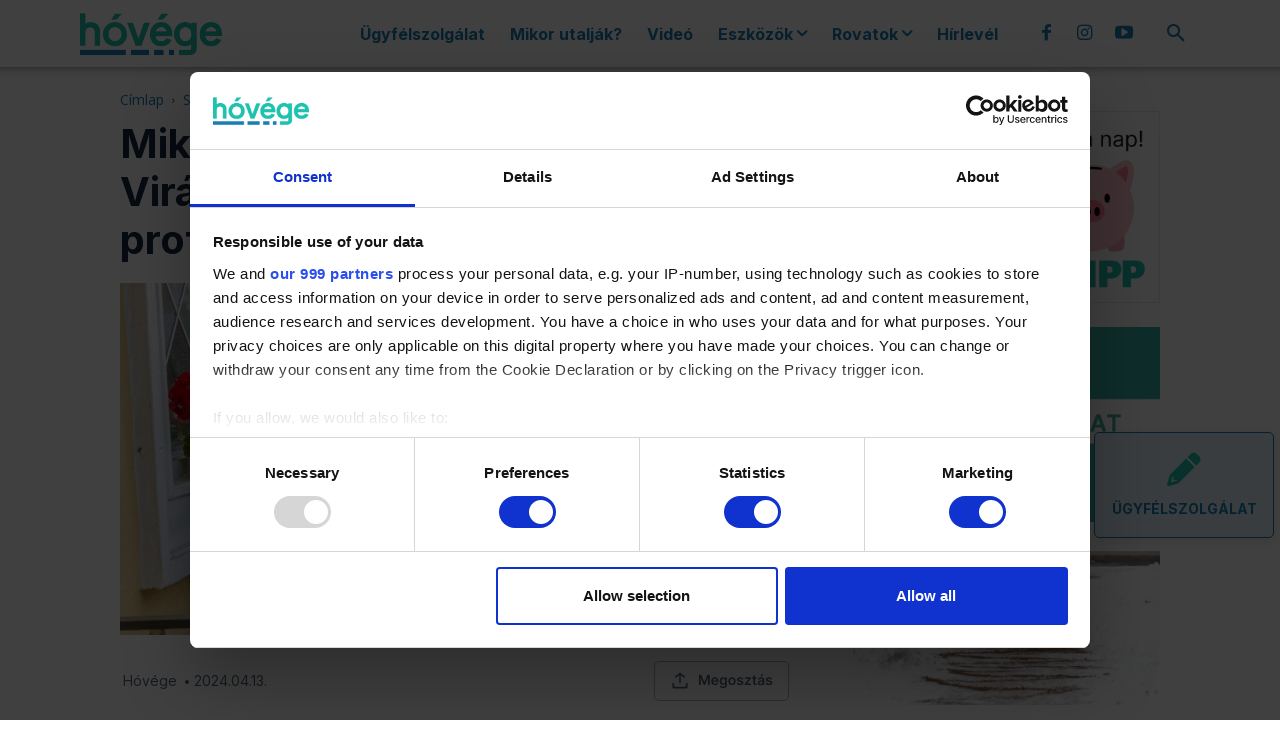

--- FILE ---
content_type: text/html; charset=UTF-8
request_url: https://hovege.hu/sporolj/elet-sporolj/2024/04/13/mikor-ultetheto-ki-a-muskatli-viragba-borul-ha-megfogadod-a-profi-kertesz-5-tippjet/
body_size: 48672
content:
<!doctype html >
<!--[if IE 8]>    <html class="ie8" lang="en"> <![endif]-->
<!--[if IE 9]>    <html class="ie9" lang="en"> <![endif]-->
<!--[if gt IE 8]><!--> <html lang="hu"> <!--<![endif]-->
<head>
    <title>Mikor ültethető ki a muskátli? Virágba borul, ha megfogadod a profi kertész 5 tippjét - Hóvége</title>
    <meta charset="UTF-8" />
    <meta name="viewport" content="width=device-width, initial-scale=1.0">
    <link rel="pingback" href="https://hovege.hu/xmlrpc.php" />
    <meta name='robots' content='index, follow, max-image-preview:large, max-snippet:-1, max-video-preview:-1' />

<!-- Google Tag Manager for WordPress by gtm4wp.com -->
<script data-cfasync="false" data-pagespeed-no-defer>
	var gtm4wp_datalayer_name = "dataLayer";
	var dataLayer = dataLayer || [];

	const gtm4wp_scrollerscript_debugmode         = false;
	const gtm4wp_scrollerscript_callbacktime      = 100;
	const gtm4wp_scrollerscript_readerlocation    = 150;
	const gtm4wp_scrollerscript_contentelementid  = "content";
	const gtm4wp_scrollerscript_scannertime       = 60;
</script>
<!-- End Google Tag Manager for WordPress by gtm4wp.com --><link rel="icon" type="image/png" href="https://hovege.hu/wp-content/uploads/2022/01/favicon.png">
	<!-- This site is optimized with the Yoast SEO Premium plugin v26.8 (Yoast SEO v26.8) - https://yoast.com/product/yoast-seo-premium-wordpress/ -->
	<meta name="description" content="Gyorsan nőnek, nem igényelnek sok törődést és ellenállóak is. Ebben a cikkben részletezzük, hogy mikor ültethető ki a muskátli." />
	<link rel="canonical" href="https://hovege.hu/sporolj/2024/04/13/mikor-ultetheto-ki-a-muskatli-viragba-borul-ha-megfogadod-a-profi-kertesz-5-tippjet/" />
	<meta property="og:locale" content="hu_HU" />
	<meta property="og:type" content="article" />
	<meta property="og:title" content="Mikor ültethető ki a muskátli? Virágba borul, ha megfogadod a profi kertész 5 tippjét" />
	<meta property="og:description" content="Gyorsan nőnek, nem igényelnek sok törődést és ellenállóak is. Ebben a cikkben részletezzük, hogy mikor ültethető ki a muskátli." />
	<meta property="og:url" content="https://hovege.hu/sporolj/2024/04/13/mikor-ultetheto-ki-a-muskatli-viragba-borul-ha-megfogadod-a-profi-kertesz-5-tippjet/" />
	<meta property="og:site_name" content="Hóvége" />
	<meta property="article:publisher" content="https://www.facebook.com/hovege.hu" />
	<meta property="article:published_time" content="2024-04-13T04:03:00+00:00" />
	<meta property="article:modified_time" content="2024-06-25T11:49:40+00:00" />
	<meta property="og:image" content="https://hovege.hu/wp-content/uploads/2024/04/mikor_ultetheto_ki_a_muskatli-e1712881247873.jpg" />
	<meta property="og:image:width" content="1290" />
	<meta property="og:image:height" content="675" />
	<meta property="og:image:type" content="image/jpeg" />
	<meta name="author" content="Hóvége" />
	<meta name="twitter:card" content="summary_large_image" />
	<meta name="twitter:label1" content="Szerző:" />
	<meta name="twitter:data1" content="Hóvége" />
	<meta name="twitter:label2" content="Becsült olvasási idő" />
	<meta name="twitter:data2" content="3 perc" />
	<script type="application/ld+json" class="yoast-schema-graph">{"@context":"https://schema.org","@graph":[{"@type":"Article","@id":"https://hovege.hu/sporolj/2024/04/13/mikor-ultetheto-ki-a-muskatli-viragba-borul-ha-megfogadod-a-profi-kertesz-5-tippjet/#article","isPartOf":{"@id":"https://hovege.hu/sporolj/2024/04/13/mikor-ultetheto-ki-a-muskatli-viragba-borul-ha-megfogadod-a-profi-kertesz-5-tippjet/"},"author":{"name":"Hóvége","@id":"https://hovege.hu/#/schema/person/891b1ed267318161300585b719147fb0"},"headline":"Mikor ültethető ki a muskátli? Virágba borul, ha megfogadod a profi kertész 5 tippjét","datePublished":"2024-04-13T04:03:00+00:00","dateModified":"2024-06-25T11:49:40+00:00","mainEntityOfPage":{"@id":"https://hovege.hu/sporolj/2024/04/13/mikor-ultetheto-ki-a-muskatli-viragba-borul-ha-megfogadod-a-profi-kertesz-5-tippjet/"},"wordCount":562,"publisher":{"@id":"https://hovege.hu/#organization"},"image":{"@id":"https://hovege.hu/sporolj/2024/04/13/mikor-ultetheto-ki-a-muskatli-viragba-borul-ha-megfogadod-a-profi-kertesz-5-tippjet/#primaryimage"},"thumbnailUrl":"https://hovege.hu/wp-content/uploads/2024/04/mikor_ultetheto_ki_a_muskatli-e1712881247873.jpg","keywords":["KERT","kertészkedés","muskátli","növény"],"articleSection":["Élet","Spórolj!"],"inLanguage":"hu"},{"@type":"WebPage","@id":"https://hovege.hu/sporolj/2024/04/13/mikor-ultetheto-ki-a-muskatli-viragba-borul-ha-megfogadod-a-profi-kertesz-5-tippjet/","url":"https://hovege.hu/sporolj/2024/04/13/mikor-ultetheto-ki-a-muskatli-viragba-borul-ha-megfogadod-a-profi-kertesz-5-tippjet/","name":"Mikor ültethető ki a muskátli? Virágba borul, ha megfogadod a profi kertész 5 tippjét - Hóvége","isPartOf":{"@id":"https://hovege.hu/#website"},"primaryImageOfPage":{"@id":"https://hovege.hu/sporolj/2024/04/13/mikor-ultetheto-ki-a-muskatli-viragba-borul-ha-megfogadod-a-profi-kertesz-5-tippjet/#primaryimage"},"image":{"@id":"https://hovege.hu/sporolj/2024/04/13/mikor-ultetheto-ki-a-muskatli-viragba-borul-ha-megfogadod-a-profi-kertesz-5-tippjet/#primaryimage"},"thumbnailUrl":"https://hovege.hu/wp-content/uploads/2024/04/mikor_ultetheto_ki_a_muskatli-e1712881247873.jpg","datePublished":"2024-04-13T04:03:00+00:00","dateModified":"2024-06-25T11:49:40+00:00","description":"Gyorsan nőnek, nem igényelnek sok törődést és ellenállóak is. Ebben a cikkben részletezzük, hogy mikor ültethető ki a muskátli.","breadcrumb":{"@id":"https://hovege.hu/sporolj/2024/04/13/mikor-ultetheto-ki-a-muskatli-viragba-borul-ha-megfogadod-a-profi-kertesz-5-tippjet/#breadcrumb"},"inLanguage":"hu","potentialAction":[{"@type":"ReadAction","target":["https://hovege.hu/sporolj/2024/04/13/mikor-ultetheto-ki-a-muskatli-viragba-borul-ha-megfogadod-a-profi-kertesz-5-tippjet/"]}]},{"@type":"ImageObject","inLanguage":"hu","@id":"https://hovege.hu/sporolj/2024/04/13/mikor-ultetheto-ki-a-muskatli-viragba-borul-ha-megfogadod-a-profi-kertesz-5-tippjet/#primaryimage","url":"https://hovege.hu/wp-content/uploads/2024/04/mikor_ultetheto_ki_a_muskatli-e1712881247873.jpg","contentUrl":"https://hovege.hu/wp-content/uploads/2024/04/mikor_ultetheto_ki_a_muskatli-e1712881247873.jpg","width":1290,"height":675,"caption":"rozsamuskatli_gondozasa"},{"@type":"BreadcrumbList","@id":"https://hovege.hu/sporolj/2024/04/13/mikor-ultetheto-ki-a-muskatli-viragba-borul-ha-megfogadod-a-profi-kertesz-5-tippjet/#breadcrumb","itemListElement":[{"@type":"ListItem","position":1,"name":"Home","item":"https://hovege.hu/"},{"@type":"ListItem","position":2,"name":"Mikor ültethető ki a muskátli? Virágba borul, ha megfogadod a profi kertész 5 tippjét"}]},{"@type":"WebSite","@id":"https://hovege.hu/#website","url":"https://hovege.hu/","name":"Hóvége","description":"Tippek, praktikák a hóvégére","publisher":{"@id":"https://hovege.hu/#organization"},"potentialAction":[{"@type":"SearchAction","target":{"@type":"EntryPoint","urlTemplate":"https://hovege.hu/?s={search_term_string}"},"query-input":{"@type":"PropertyValueSpecification","valueRequired":true,"valueName":"search_term_string"}}],"inLanguage":"hu"},{"@type":"Organization","@id":"https://hovege.hu/#organization","name":"Hóvége","url":"https://hovege.hu/","logo":{"@type":"ImageObject","inLanguage":"hu","@id":"https://hovege.hu/#/schema/logo/image/","url":"https://hovege.hu/wp-content/uploads/2022/01/hovege-logo-544x180-1.png","contentUrl":"https://hovege.hu/wp-content/uploads/2022/01/hovege-logo-544x180-1.png","width":544,"height":180,"caption":"Hóvége"},"image":{"@id":"https://hovege.hu/#/schema/logo/image/"},"sameAs":["https://www.facebook.com/hovege.hu"]},{"@type":"Person","@id":"https://hovege.hu/#/schema/person/891b1ed267318161300585b719147fb0","name":"Hóvége","image":{"@type":"ImageObject","inLanguage":"hu","@id":"https://hovege.hu/#/schema/person/image/","url":"https://secure.gravatar.com/avatar/c00b75ad77d47e7e7322f4b30ddcec69095aab466d8552e93584abfc9a9ec8e9?s=96&d=mm&r=g","contentUrl":"https://secure.gravatar.com/avatar/c00b75ad77d47e7e7322f4b30ddcec69095aab466d8552e93584abfc9a9ec8e9?s=96&d=mm&r=g","caption":"Hóvége"},"url":"https://hovege.hu/author/hovege-forum/"}]}</script>
	<!-- / Yoast SEO Premium plugin. -->


<link rel='dns-prefetch' href='//static.addtoany.com' />
<link rel='dns-prefetch' href='//fonts.googleapis.com' />
<link rel="alternate" type="application/rss+xml" title="Hóvége &raquo; hírcsatorna" href="https://hovege.hu/feed/" />
<link rel="alternate" type="application/rss+xml" title="Hóvége &raquo; hozzászólás hírcsatorna" href="https://hovege.hu/comments/feed/" />
<link rel="alternate" type="application/rss+xml" title="Hóvége &raquo; Mikor ültethető ki a muskátli? Virágba borul, ha megfogadod a profi kertész 5 tippjét hozzászólás hírcsatorna" href="https://hovege.hu/sporolj/2024/04/13/mikor-ultetheto-ki-a-muskatli-viragba-borul-ha-megfogadod-a-profi-kertesz-5-tippjet/feed/" />
<link rel="alternate" title="oEmbed (JSON)" type="application/json+oembed" href="https://hovege.hu/wp-json/oembed/1.0/embed?url=https%3A%2F%2Fhovege.hu%2Fsporolj%2F2024%2F04%2F13%2Fmikor-ultetheto-ki-a-muskatli-viragba-borul-ha-megfogadod-a-profi-kertesz-5-tippjet%2F" />
<link rel="alternate" title="oEmbed (XML)" type="text/xml+oembed" href="https://hovege.hu/wp-json/oembed/1.0/embed?url=https%3A%2F%2Fhovege.hu%2Fsporolj%2F2024%2F04%2F13%2Fmikor-ultetheto-ki-a-muskatli-viragba-borul-ha-megfogadod-a-profi-kertesz-5-tippjet%2F&#038;format=xml" />
<script>(()=>{"use strict";const e=[400,500,600,700,800,900],t=e=>`wprm-min-${e}`,n=e=>`wprm-max-${e}`,s=new Set,o="ResizeObserver"in window,r=o?new ResizeObserver((e=>{for(const t of e)c(t.target)})):null,i=.5/(window.devicePixelRatio||1);function c(s){const o=s.getBoundingClientRect().width||0;for(let r=0;r<e.length;r++){const c=e[r],a=o<=c+i;o>c+i?s.classList.add(t(c)):s.classList.remove(t(c)),a?s.classList.add(n(c)):s.classList.remove(n(c))}}function a(e){s.has(e)||(s.add(e),r&&r.observe(e),c(e))}!function(e=document){e.querySelectorAll(".wprm-recipe").forEach(a)}();if(new MutationObserver((e=>{for(const t of e)for(const e of t.addedNodes)e instanceof Element&&(e.matches?.(".wprm-recipe")&&a(e),e.querySelectorAll?.(".wprm-recipe").forEach(a))})).observe(document.documentElement,{childList:!0,subtree:!0}),!o){let e=0;addEventListener("resize",(()=>{e&&cancelAnimationFrame(e),e=requestAnimationFrame((()=>s.forEach(c)))}),{passive:!0})}})();</script><style id='wp-img-auto-sizes-contain-inline-css' type='text/css'>
img:is([sizes=auto i],[sizes^="auto," i]){contain-intrinsic-size:3000px 1500px}
/*# sourceURL=wp-img-auto-sizes-contain-inline-css */
</style>
<style id='wp-emoji-styles-inline-css' type='text/css'>

	img.wp-smiley, img.emoji {
		display: inline !important;
		border: none !important;
		box-shadow: none !important;
		height: 1em !important;
		width: 1em !important;
		margin: 0 0.07em !important;
		vertical-align: -0.1em !important;
		background: none !important;
		padding: 0 !important;
	}
/*# sourceURL=wp-emoji-styles-inline-css */
</style>
<style id='wp-block-library-inline-css' type='text/css'>
:root{--wp-block-synced-color:#7a00df;--wp-block-synced-color--rgb:122,0,223;--wp-bound-block-color:var(--wp-block-synced-color);--wp-editor-canvas-background:#ddd;--wp-admin-theme-color:#007cba;--wp-admin-theme-color--rgb:0,124,186;--wp-admin-theme-color-darker-10:#006ba1;--wp-admin-theme-color-darker-10--rgb:0,107,160.5;--wp-admin-theme-color-darker-20:#005a87;--wp-admin-theme-color-darker-20--rgb:0,90,135;--wp-admin-border-width-focus:2px}@media (min-resolution:192dpi){:root{--wp-admin-border-width-focus:1.5px}}.wp-element-button{cursor:pointer}:root .has-very-light-gray-background-color{background-color:#eee}:root .has-very-dark-gray-background-color{background-color:#313131}:root .has-very-light-gray-color{color:#eee}:root .has-very-dark-gray-color{color:#313131}:root .has-vivid-green-cyan-to-vivid-cyan-blue-gradient-background{background:linear-gradient(135deg,#00d084,#0693e3)}:root .has-purple-crush-gradient-background{background:linear-gradient(135deg,#34e2e4,#4721fb 50%,#ab1dfe)}:root .has-hazy-dawn-gradient-background{background:linear-gradient(135deg,#faaca8,#dad0ec)}:root .has-subdued-olive-gradient-background{background:linear-gradient(135deg,#fafae1,#67a671)}:root .has-atomic-cream-gradient-background{background:linear-gradient(135deg,#fdd79a,#004a59)}:root .has-nightshade-gradient-background{background:linear-gradient(135deg,#330968,#31cdcf)}:root .has-midnight-gradient-background{background:linear-gradient(135deg,#020381,#2874fc)}:root{--wp--preset--font-size--normal:16px;--wp--preset--font-size--huge:42px}.has-regular-font-size{font-size:1em}.has-larger-font-size{font-size:2.625em}.has-normal-font-size{font-size:var(--wp--preset--font-size--normal)}.has-huge-font-size{font-size:var(--wp--preset--font-size--huge)}.has-text-align-center{text-align:center}.has-text-align-left{text-align:left}.has-text-align-right{text-align:right}.has-fit-text{white-space:nowrap!important}#end-resizable-editor-section{display:none}.aligncenter{clear:both}.items-justified-left{justify-content:flex-start}.items-justified-center{justify-content:center}.items-justified-right{justify-content:flex-end}.items-justified-space-between{justify-content:space-between}.screen-reader-text{border:0;clip-path:inset(50%);height:1px;margin:-1px;overflow:hidden;padding:0;position:absolute;width:1px;word-wrap:normal!important}.screen-reader-text:focus{background-color:#ddd;clip-path:none;color:#444;display:block;font-size:1em;height:auto;left:5px;line-height:normal;padding:15px 23px 14px;text-decoration:none;top:5px;width:auto;z-index:100000}html :where(.has-border-color){border-style:solid}html :where([style*=border-top-color]){border-top-style:solid}html :where([style*=border-right-color]){border-right-style:solid}html :where([style*=border-bottom-color]){border-bottom-style:solid}html :where([style*=border-left-color]){border-left-style:solid}html :where([style*=border-width]){border-style:solid}html :where([style*=border-top-width]){border-top-style:solid}html :where([style*=border-right-width]){border-right-style:solid}html :where([style*=border-bottom-width]){border-bottom-style:solid}html :where([style*=border-left-width]){border-left-style:solid}html :where(img[class*=wp-image-]){height:auto;max-width:100%}:where(figure){margin:0 0 1em}html :where(.is-position-sticky){--wp-admin--admin-bar--position-offset:var(--wp-admin--admin-bar--height,0px)}@media screen and (max-width:600px){html :where(.is-position-sticky){--wp-admin--admin-bar--position-offset:0px}}

/*# sourceURL=wp-block-library-inline-css */
</style><style id='wp-block-heading-inline-css' type='text/css'>
h1:where(.wp-block-heading).has-background,h2:where(.wp-block-heading).has-background,h3:where(.wp-block-heading).has-background,h4:where(.wp-block-heading).has-background,h5:where(.wp-block-heading).has-background,h6:where(.wp-block-heading).has-background{padding:1.25em 2.375em}h1.has-text-align-left[style*=writing-mode]:where([style*=vertical-lr]),h1.has-text-align-right[style*=writing-mode]:where([style*=vertical-rl]),h2.has-text-align-left[style*=writing-mode]:where([style*=vertical-lr]),h2.has-text-align-right[style*=writing-mode]:where([style*=vertical-rl]),h3.has-text-align-left[style*=writing-mode]:where([style*=vertical-lr]),h3.has-text-align-right[style*=writing-mode]:where([style*=vertical-rl]),h4.has-text-align-left[style*=writing-mode]:where([style*=vertical-lr]),h4.has-text-align-right[style*=writing-mode]:where([style*=vertical-rl]),h5.has-text-align-left[style*=writing-mode]:where([style*=vertical-lr]),h5.has-text-align-right[style*=writing-mode]:where([style*=vertical-rl]),h6.has-text-align-left[style*=writing-mode]:where([style*=vertical-lr]),h6.has-text-align-right[style*=writing-mode]:where([style*=vertical-rl]){rotate:180deg}
/*# sourceURL=https://hovege.hu/wp-includes/blocks/heading/style.min.css */
</style>
<style id='wp-block-list-inline-css' type='text/css'>
ol,ul{box-sizing:border-box}:root :where(.wp-block-list.has-background){padding:1.25em 2.375em}
/*# sourceURL=https://hovege.hu/wp-includes/blocks/list/style.min.css */
</style>
<style id='wp-block-paragraph-inline-css' type='text/css'>
.is-small-text{font-size:.875em}.is-regular-text{font-size:1em}.is-large-text{font-size:2.25em}.is-larger-text{font-size:3em}.has-drop-cap:not(:focus):first-letter{float:left;font-size:8.4em;font-style:normal;font-weight:100;line-height:.68;margin:.05em .1em 0 0;text-transform:uppercase}body.rtl .has-drop-cap:not(:focus):first-letter{float:none;margin-left:.1em}p.has-drop-cap.has-background{overflow:hidden}:root :where(p.has-background){padding:1.25em 2.375em}:where(p.has-text-color:not(.has-link-color)) a{color:inherit}p.has-text-align-left[style*="writing-mode:vertical-lr"],p.has-text-align-right[style*="writing-mode:vertical-rl"]{rotate:180deg}
/*# sourceURL=https://hovege.hu/wp-includes/blocks/paragraph/style.min.css */
</style>
<style id='global-styles-inline-css' type='text/css'>
:root{--wp--preset--aspect-ratio--square: 1;--wp--preset--aspect-ratio--4-3: 4/3;--wp--preset--aspect-ratio--3-4: 3/4;--wp--preset--aspect-ratio--3-2: 3/2;--wp--preset--aspect-ratio--2-3: 2/3;--wp--preset--aspect-ratio--16-9: 16/9;--wp--preset--aspect-ratio--9-16: 9/16;--wp--preset--color--black: #000000;--wp--preset--color--cyan-bluish-gray: #abb8c3;--wp--preset--color--white: #ffffff;--wp--preset--color--pale-pink: #f78da7;--wp--preset--color--vivid-red: #cf2e2e;--wp--preset--color--luminous-vivid-orange: #ff6900;--wp--preset--color--luminous-vivid-amber: #fcb900;--wp--preset--color--light-green-cyan: #7bdcb5;--wp--preset--color--vivid-green-cyan: #00d084;--wp--preset--color--pale-cyan-blue: #8ed1fc;--wp--preset--color--vivid-cyan-blue: #0693e3;--wp--preset--color--vivid-purple: #9b51e0;--wp--preset--gradient--vivid-cyan-blue-to-vivid-purple: linear-gradient(135deg,rgb(6,147,227) 0%,rgb(155,81,224) 100%);--wp--preset--gradient--light-green-cyan-to-vivid-green-cyan: linear-gradient(135deg,rgb(122,220,180) 0%,rgb(0,208,130) 100%);--wp--preset--gradient--luminous-vivid-amber-to-luminous-vivid-orange: linear-gradient(135deg,rgb(252,185,0) 0%,rgb(255,105,0) 100%);--wp--preset--gradient--luminous-vivid-orange-to-vivid-red: linear-gradient(135deg,rgb(255,105,0) 0%,rgb(207,46,46) 100%);--wp--preset--gradient--very-light-gray-to-cyan-bluish-gray: linear-gradient(135deg,rgb(238,238,238) 0%,rgb(169,184,195) 100%);--wp--preset--gradient--cool-to-warm-spectrum: linear-gradient(135deg,rgb(74,234,220) 0%,rgb(151,120,209) 20%,rgb(207,42,186) 40%,rgb(238,44,130) 60%,rgb(251,105,98) 80%,rgb(254,248,76) 100%);--wp--preset--gradient--blush-light-purple: linear-gradient(135deg,rgb(255,206,236) 0%,rgb(152,150,240) 100%);--wp--preset--gradient--blush-bordeaux: linear-gradient(135deg,rgb(254,205,165) 0%,rgb(254,45,45) 50%,rgb(107,0,62) 100%);--wp--preset--gradient--luminous-dusk: linear-gradient(135deg,rgb(255,203,112) 0%,rgb(199,81,192) 50%,rgb(65,88,208) 100%);--wp--preset--gradient--pale-ocean: linear-gradient(135deg,rgb(255,245,203) 0%,rgb(182,227,212) 50%,rgb(51,167,181) 100%);--wp--preset--gradient--electric-grass: linear-gradient(135deg,rgb(202,248,128) 0%,rgb(113,206,126) 100%);--wp--preset--gradient--midnight: linear-gradient(135deg,rgb(2,3,129) 0%,rgb(40,116,252) 100%);--wp--preset--font-size--small: 11px;--wp--preset--font-size--medium: 20px;--wp--preset--font-size--large: 32px;--wp--preset--font-size--x-large: 42px;--wp--preset--font-size--regular: 15px;--wp--preset--font-size--larger: 50px;--wp--preset--spacing--20: 0.44rem;--wp--preset--spacing--30: 0.67rem;--wp--preset--spacing--40: 1rem;--wp--preset--spacing--50: 1.5rem;--wp--preset--spacing--60: 2.25rem;--wp--preset--spacing--70: 3.38rem;--wp--preset--spacing--80: 5.06rem;--wp--preset--shadow--natural: 6px 6px 9px rgba(0, 0, 0, 0.2);--wp--preset--shadow--deep: 12px 12px 50px rgba(0, 0, 0, 0.4);--wp--preset--shadow--sharp: 6px 6px 0px rgba(0, 0, 0, 0.2);--wp--preset--shadow--outlined: 6px 6px 0px -3px rgb(255, 255, 255), 6px 6px rgb(0, 0, 0);--wp--preset--shadow--crisp: 6px 6px 0px rgb(0, 0, 0);}:where(.is-layout-flex){gap: 0.5em;}:where(.is-layout-grid){gap: 0.5em;}body .is-layout-flex{display: flex;}.is-layout-flex{flex-wrap: wrap;align-items: center;}.is-layout-flex > :is(*, div){margin: 0;}body .is-layout-grid{display: grid;}.is-layout-grid > :is(*, div){margin: 0;}:where(.wp-block-columns.is-layout-flex){gap: 2em;}:where(.wp-block-columns.is-layout-grid){gap: 2em;}:where(.wp-block-post-template.is-layout-flex){gap: 1.25em;}:where(.wp-block-post-template.is-layout-grid){gap: 1.25em;}.has-black-color{color: var(--wp--preset--color--black) !important;}.has-cyan-bluish-gray-color{color: var(--wp--preset--color--cyan-bluish-gray) !important;}.has-white-color{color: var(--wp--preset--color--white) !important;}.has-pale-pink-color{color: var(--wp--preset--color--pale-pink) !important;}.has-vivid-red-color{color: var(--wp--preset--color--vivid-red) !important;}.has-luminous-vivid-orange-color{color: var(--wp--preset--color--luminous-vivid-orange) !important;}.has-luminous-vivid-amber-color{color: var(--wp--preset--color--luminous-vivid-amber) !important;}.has-light-green-cyan-color{color: var(--wp--preset--color--light-green-cyan) !important;}.has-vivid-green-cyan-color{color: var(--wp--preset--color--vivid-green-cyan) !important;}.has-pale-cyan-blue-color{color: var(--wp--preset--color--pale-cyan-blue) !important;}.has-vivid-cyan-blue-color{color: var(--wp--preset--color--vivid-cyan-blue) !important;}.has-vivid-purple-color{color: var(--wp--preset--color--vivid-purple) !important;}.has-black-background-color{background-color: var(--wp--preset--color--black) !important;}.has-cyan-bluish-gray-background-color{background-color: var(--wp--preset--color--cyan-bluish-gray) !important;}.has-white-background-color{background-color: var(--wp--preset--color--white) !important;}.has-pale-pink-background-color{background-color: var(--wp--preset--color--pale-pink) !important;}.has-vivid-red-background-color{background-color: var(--wp--preset--color--vivid-red) !important;}.has-luminous-vivid-orange-background-color{background-color: var(--wp--preset--color--luminous-vivid-orange) !important;}.has-luminous-vivid-amber-background-color{background-color: var(--wp--preset--color--luminous-vivid-amber) !important;}.has-light-green-cyan-background-color{background-color: var(--wp--preset--color--light-green-cyan) !important;}.has-vivid-green-cyan-background-color{background-color: var(--wp--preset--color--vivid-green-cyan) !important;}.has-pale-cyan-blue-background-color{background-color: var(--wp--preset--color--pale-cyan-blue) !important;}.has-vivid-cyan-blue-background-color{background-color: var(--wp--preset--color--vivid-cyan-blue) !important;}.has-vivid-purple-background-color{background-color: var(--wp--preset--color--vivid-purple) !important;}.has-black-border-color{border-color: var(--wp--preset--color--black) !important;}.has-cyan-bluish-gray-border-color{border-color: var(--wp--preset--color--cyan-bluish-gray) !important;}.has-white-border-color{border-color: var(--wp--preset--color--white) !important;}.has-pale-pink-border-color{border-color: var(--wp--preset--color--pale-pink) !important;}.has-vivid-red-border-color{border-color: var(--wp--preset--color--vivid-red) !important;}.has-luminous-vivid-orange-border-color{border-color: var(--wp--preset--color--luminous-vivid-orange) !important;}.has-luminous-vivid-amber-border-color{border-color: var(--wp--preset--color--luminous-vivid-amber) !important;}.has-light-green-cyan-border-color{border-color: var(--wp--preset--color--light-green-cyan) !important;}.has-vivid-green-cyan-border-color{border-color: var(--wp--preset--color--vivid-green-cyan) !important;}.has-pale-cyan-blue-border-color{border-color: var(--wp--preset--color--pale-cyan-blue) !important;}.has-vivid-cyan-blue-border-color{border-color: var(--wp--preset--color--vivid-cyan-blue) !important;}.has-vivid-purple-border-color{border-color: var(--wp--preset--color--vivid-purple) !important;}.has-vivid-cyan-blue-to-vivid-purple-gradient-background{background: var(--wp--preset--gradient--vivid-cyan-blue-to-vivid-purple) !important;}.has-light-green-cyan-to-vivid-green-cyan-gradient-background{background: var(--wp--preset--gradient--light-green-cyan-to-vivid-green-cyan) !important;}.has-luminous-vivid-amber-to-luminous-vivid-orange-gradient-background{background: var(--wp--preset--gradient--luminous-vivid-amber-to-luminous-vivid-orange) !important;}.has-luminous-vivid-orange-to-vivid-red-gradient-background{background: var(--wp--preset--gradient--luminous-vivid-orange-to-vivid-red) !important;}.has-very-light-gray-to-cyan-bluish-gray-gradient-background{background: var(--wp--preset--gradient--very-light-gray-to-cyan-bluish-gray) !important;}.has-cool-to-warm-spectrum-gradient-background{background: var(--wp--preset--gradient--cool-to-warm-spectrum) !important;}.has-blush-light-purple-gradient-background{background: var(--wp--preset--gradient--blush-light-purple) !important;}.has-blush-bordeaux-gradient-background{background: var(--wp--preset--gradient--blush-bordeaux) !important;}.has-luminous-dusk-gradient-background{background: var(--wp--preset--gradient--luminous-dusk) !important;}.has-pale-ocean-gradient-background{background: var(--wp--preset--gradient--pale-ocean) !important;}.has-electric-grass-gradient-background{background: var(--wp--preset--gradient--electric-grass) !important;}.has-midnight-gradient-background{background: var(--wp--preset--gradient--midnight) !important;}.has-small-font-size{font-size: var(--wp--preset--font-size--small) !important;}.has-medium-font-size{font-size: var(--wp--preset--font-size--medium) !important;}.has-large-font-size{font-size: var(--wp--preset--font-size--large) !important;}.has-x-large-font-size{font-size: var(--wp--preset--font-size--x-large) !important;}
/*# sourceURL=global-styles-inline-css */
</style>

<style id='classic-theme-styles-inline-css' type='text/css'>
/*! This file is auto-generated */
.wp-block-button__link{color:#fff;background-color:#32373c;border-radius:9999px;box-shadow:none;text-decoration:none;padding:calc(.667em + 2px) calc(1.333em + 2px);font-size:1.125em}.wp-block-file__button{background:#32373c;color:#fff;text-decoration:none}
/*# sourceURL=/wp-includes/css/classic-themes.min.css */
</style>
<link rel='stylesheet' id='wprm-public-css' href='https://hovege.hu/wp-content/plugins/wp-recipe-maker/dist/public-modern.css?ver=10.3.2' type='text/css' media='all' />
<link rel='stylesheet' id='wp-components-css' href='https://hovege.hu/wp-includes/css/dist/components/style.min.css?ver=6.9' type='text/css' media='all' />
<link rel='stylesheet' id='wp-preferences-css' href='https://hovege.hu/wp-includes/css/dist/preferences/style.min.css?ver=6.9' type='text/css' media='all' />
<link rel='stylesheet' id='wp-block-editor-css' href='https://hovege.hu/wp-includes/css/dist/block-editor/style.min.css?ver=6.9' type='text/css' media='all' />
<link rel='stylesheet' id='popup-maker-block-library-style-css' href='https://hovege.hu/wp-content/plugins/popup-maker/dist/packages/block-library-style.css?ver=dbea705cfafe089d65f1' type='text/css' media='all' />
<link rel='stylesheet' id='quiz-maker-css' href='https://hovege.hu/wp-content/plugins/quiz-maker/public/css/quiz-maker-public.css?ver=21.7.8.100' type='text/css' media='all' />
<link rel='stylesheet' id='wp-bottom-menu-css' href='https://hovege.hu/wp-content/plugins/wp-bottom-menu/assets/css/style.css?ver=2.2.4' type='text/css' media='all' />
<link rel='stylesheet' id='font-awesome-wpbm-css' href='https://hovege.hu/wp-content/plugins/wp-bottom-menu/assets/vendors/fontawesome/all.min.css?ver=6.1.1' type='text/css' media='all' />
<link rel='stylesheet' id='parent-style-css' href='https://hovege.hu/wp-content/themes/Newspaper/style.css?ver=6.9' type='text/css' media='all' />
<link rel='stylesheet' id='td-plugin-multi-purpose-css' href='https://hovege.hu/wp-content/plugins/td-composer/td-multi-purpose/style.css?ver=9c5a7338c90cbd82cb580e34cffb127f' type='text/css' media='all' />
<link rel='stylesheet' id='google-fonts-style-css' href='https://fonts.googleapis.com/css?family=Open+Sans%3A400%2C600%2C700%2C800%7CRoboto%3A400%2C600%2C700%2C800%7CInter%3A700%2C400%2C600%7CMontserrat%3A800%2C700%2C400&#038;display=swap&#038;ver=12.7.4' type='text/css' media='all' />
<link rel='stylesheet' id='taxopress-frontend-css-css' href='https://hovege.hu/wp-content/plugins/simple-tags/assets/frontend/css/frontend.css?ver=3.43.0' type='text/css' media='all' />
<link rel='stylesheet' id='popup-maker-site-css' href='//hovege.hu/wp-content/uploads/pum/pum-site-styles.css?generated=1755609731&#038;ver=1.21.5' type='text/css' media='all' />
<link rel='stylesheet' id='td-theme-css' href='https://hovege.hu/wp-content/themes/Newspaper-child/style.css?ver=12.6.9.1217' type='text/css' media='all' />

<link rel='stylesheet' id='addtoany-css' href='https://hovege.hu/wp-content/plugins/add-to-any/addtoany.min.css?ver=1.16' type='text/css' media='all' />
<link rel='stylesheet' id='td-legacy-framework-front-style-css' href='https://hovege.hu/wp-content/plugins/td-composer/legacy/Newspaper/assets/css/td_legacy_main.css?ver=9c5a7338c90cbd82cb580e34cffb127f' type='text/css' media='all' />
<link rel='stylesheet' id='td-standard-pack-framework-front-style-css' href='https://hovege.hu/wp-content/plugins/td-standard-pack/Newspaper/assets/css/td_standard_pack_main.css?ver=1314111a2e147bac488ccdd97e4704ff' type='text/css' media='all' />
<link rel='stylesheet' id='td-theme-demo-style-css' href='https://hovege.hu/wp-content/plugins/td-composer/legacy/Newspaper/includes/demos/gadgets_pro/demo_style.css?ver=12.7.4' type='text/css' media='all' />
<link rel='stylesheet' id='tdb_style_cloud_templates_front-css' href='https://hovege.hu/wp-content/plugins/td-cloud-library/assets/css/tdb_main.css?ver=496e217dc78570a2932146e73f7c4a14' type='text/css' media='all' />
<script type="text/javascript" id="addtoany-core-js-before">
/* <![CDATA[ */
window.a2a_config=window.a2a_config||{};a2a_config.callbacks=[];a2a_config.overlays=[];a2a_config.templates={};a2a_localize = {
	Share: "Ossza meg",
	Save: "Mentés",
	Subscribe: "Iratkozz fel",
	Email: "Email",
	Bookmark: "Könyvjelző",
	ShowAll: "Mutasd az összeset",
	ShowLess: "Mutass kevesebbet",
	FindServices: "Szolgáltatás(ok) keresése",
	FindAnyServiceToAddTo: "Azonnal megtalálja a hozzáadni kívánt szolgáltatást",
	PoweredBy: "Powered by",
	ShareViaEmail: "Oszd meg e-mailben",
	SubscribeViaEmail: "Iratkozz fel e-mailben",
	BookmarkInYourBrowser: "Könyvjelző a böngészőben",
	BookmarkInstructions: "Nyomja meg a Ctrl+D vagy a \u2318+D billentyűkombinációt az oldal könyvjelzővé tételéhez",
	AddToYourFavorites: "Add hozzá a kedvenceidhez",
	SendFromWebOrProgram: "Küldhet bármilyen e-mail címről vagy levelezőprogramról",
	EmailProgram: "E-mail program",
	More: "Több…",
	ThanksForSharing: "Köszönjük a megosztást!",
	ThanksForFollowing: "Köszönjük a követést!"
};


//# sourceURL=addtoany-core-js-before
/* ]]> */
</script>
<script type="text/javascript" defer src="https://static.addtoany.com/menu/page.js" id="addtoany-core-js"></script>
<script type="text/javascript" src="https://hovege.hu/wp-includes/js/jquery/jquery.min.js?ver=3.7.1" id="jquery-core-js"></script>
<script type="text/javascript" src="https://hovege.hu/wp-includes/js/jquery/jquery-migrate.min.js?ver=3.4.1" id="jquery-migrate-js"></script>
<script type="text/javascript" defer src="https://hovege.hu/wp-content/plugins/add-to-any/addtoany.min.js?ver=1.1" id="addtoany-jquery-js"></script>
<script type="text/javascript" src="https://hovege.hu/wp-content/plugins/duracelltomi-google-tag-manager/dist/js/analytics-talk-content-tracking.js?ver=1.22.3" id="gtm4wp-scroll-tracking-js"></script>
<script type="text/javascript" src="https://hovege.hu/wp-content/plugins/simple-tags/assets/frontend/js/frontend.js?ver=3.43.0" id="taxopress-frontend-js-js"></script>
<link rel="https://api.w.org/" href="https://hovege.hu/wp-json/" /><link rel="alternate" title="JSON" type="application/json" href="https://hovege.hu/wp-json/wp/v2/posts/19026" /><link rel="EditURI" type="application/rsd+xml" title="RSD" href="https://hovege.hu/xmlrpc.php?rsd" />
<meta name="generator" content="WordPress 6.9" />
<link rel='shortlink' href='https://hovege.hu/?p=19026' />
<style type="text/css"> .tippy-box[data-theme~="wprm"] { background-color: #333333; color: #FFFFFF; } .tippy-box[data-theme~="wprm"][data-placement^="top"] > .tippy-arrow::before { border-top-color: #333333; } .tippy-box[data-theme~="wprm"][data-placement^="bottom"] > .tippy-arrow::before { border-bottom-color: #333333; } .tippy-box[data-theme~="wprm"][data-placement^="left"] > .tippy-arrow::before { border-left-color: #333333; } .tippy-box[data-theme~="wprm"][data-placement^="right"] > .tippy-arrow::before { border-right-color: #333333; } .tippy-box[data-theme~="wprm"] a { color: #FFFFFF; } .wprm-comment-rating svg { width: 18px !important; height: 18px !important; } img.wprm-comment-rating { width: 90px !important; height: 18px !important; } body { --comment-rating-star-color: #343434; } body { --wprm-popup-font-size: 16px; } body { --wprm-popup-background: #ffffff; } body { --wprm-popup-title: #000000; } body { --wprm-popup-content: #444444; } body { --wprm-popup-button-background: #444444; } body { --wprm-popup-button-text: #ffffff; } body { --wprm-popup-accent: #747B2D; }</style><style type="text/css">.wprm-glossary-term {color: #5A822B;text-decoration: underline;cursor: help;}</style><style type="text/css">.wprm-recipe-template-basic {background:#fff!important;border:none;padding:0;font-size:16px!important;}
.wprm-recipe-template-hvge-recept-sablon-simplified {
    margin: 20px auto;
    padding:0;
    background-color: #ffffff;
    font-size: 18px;
    line-height: 26px;
    color: #333333;
}
.wprm-recipe-print {background-color:#1a7eb4;border:1px solid #1a7eb4;color:#ffffff!important;padding:10px 15px;margin:.5em 0!important;display:inline-block;}
.wprm-recipe-icon path {fill:#ffffff!important;}
.wprm-recipe-template-hvge-recept-sablon-simplified p, .wprm-recipe-template-hvge-recept-sablon-simplified li {
    font-size: 1em !important;
    line-height: 26px;
}
.wprm-recipe-template-hvge-recept-sablon-simplified li {
    margin: 0 0 0 32px !important;
    padding: 0 !important;
}
.rtl .wprm-recipe-template-hvge-recept-sablon-simplified li {
    margin: 0 32px 0 0 !important;
}
.wprm-recipe-template-hvge-recept-sablon-simplified ol, .wprm-recipe-template-hvge-recept-sablon-simplified ul {
    margin: 0 !important;
    padding: 0 !important;
}.wprm-recipe-template-snippet-basic-buttons {
    font-family: inherit; /* wprm_font_family type=font */
    font-size: 0.9em; /* wprm_font_size type=font_size */
    text-align: center; /* wprm_text_align type=align */
    margin-top: 0px; /* wprm_margin_top type=size */
    margin-bottom: 10px; /* wprm_margin_bottom type=size */
}
.wprm-recipe-template-snippet-basic-buttons a  {
    margin: 5px; /* wprm_margin_button type=size */
    margin: 5px; /* wprm_margin_button type=size */
}

.wprm-recipe-template-snippet-basic-buttons a:first-child {
    margin-left: 0;
}
.wprm-recipe-template-snippet-basic-buttons a:last-child {
    margin-right: 0;
}.wprm-recipe-template-compact-howto {
    margin: 20px auto;
    background-color: #fafafa; /* wprm_background type=color */
    font-family: -apple-system, BlinkMacSystemFont, "Segoe UI", Roboto, Oxygen-Sans, Ubuntu, Cantarell, "Helvetica Neue", sans-serif; /* wprm_main_font_family type=font */
    font-size: 0.9em; /* wprm_main_font_size type=font_size */
    line-height: 1.5em; /* wprm_main_line_height type=font_size */
    color: #333333; /* wprm_main_text type=color */
    max-width: 650px; /* wprm_max_width type=size */
}
.wprm-recipe-template-compact-howto a {
    color: #3498db; /* wprm_link type=color */
}
.wprm-recipe-template-compact-howto p, .wprm-recipe-template-compact-howto li {
    font-family: -apple-system, BlinkMacSystemFont, "Segoe UI", Roboto, Oxygen-Sans, Ubuntu, Cantarell, "Helvetica Neue", sans-serif; /* wprm_main_font_family type=font */
    font-size: 1em !important;
    line-height: 1.5em !important; /* wprm_main_line_height type=font_size */
}
.wprm-recipe-template-compact-howto li {
    margin: 0 0 0 32px !important;
    padding: 0 !important;
}
.rtl .wprm-recipe-template-compact-howto li {
    margin: 0 32px 0 0 !important;
}
.wprm-recipe-template-compact-howto ol, .wprm-recipe-template-compact-howto ul {
    margin: 0 !important;
    padding: 0 !important;
}
.wprm-recipe-template-compact-howto br {
    display: none;
}
.wprm-recipe-template-compact-howto .wprm-recipe-name,
.wprm-recipe-template-compact-howto .wprm-recipe-header {
    font-family: -apple-system, BlinkMacSystemFont, "Segoe UI", Roboto, Oxygen-Sans, Ubuntu, Cantarell, "Helvetica Neue", sans-serif; /* wprm_header_font_family type=font */
    color: #000000; /* wprm_header_text type=color */
    line-height: 1.3em; /* wprm_header_line_height type=font_size */
}
.wprm-recipe-template-compact-howto .wprm-recipe-header * {
    font-family: -apple-system, BlinkMacSystemFont, "Segoe UI", Roboto, Oxygen-Sans, Ubuntu, Cantarell, "Helvetica Neue", sans-serif; /* wprm_main_font_family type=font */
}
.wprm-recipe-template-compact-howto h1,
.wprm-recipe-template-compact-howto h2,
.wprm-recipe-template-compact-howto h3,
.wprm-recipe-template-compact-howto h4,
.wprm-recipe-template-compact-howto h5,
.wprm-recipe-template-compact-howto h6 {
    font-family: -apple-system, BlinkMacSystemFont, "Segoe UI", Roboto, Oxygen-Sans, Ubuntu, Cantarell, "Helvetica Neue", sans-serif; /* wprm_header_font_family type=font */
    color: #212121; /* wprm_header_text type=color */
    line-height: 1.3em; /* wprm_header_line_height type=font_size */
    margin: 0 !important;
    padding: 0 !important;
}
.wprm-recipe-template-compact-howto .wprm-recipe-header {
    margin-top: 1.2em !important;
}
.wprm-recipe-template-compact-howto h1 {
    font-size: 2em; /* wprm_h1_size type=font_size */
}
.wprm-recipe-template-compact-howto h2 {
    font-size: 1.8em; /* wprm_h2_size type=font_size */
}
.wprm-recipe-template-compact-howto h3 {
    font-size: 1.2em; /* wprm_h3_size type=font_size */
}
.wprm-recipe-template-compact-howto h4 {
    font-size: 1em; /* wprm_h4_size type=font_size */
}
.wprm-recipe-template-compact-howto h5 {
    font-size: 1em; /* wprm_h5_size type=font_size */
}
.wprm-recipe-template-compact-howto h6 {
    font-size: 1em; /* wprm_h6_size type=font_size */
}.wprm-recipe-template-compact-howto {
	border-style: solid; /* wprm_border_style type=border */
	border-width: 1px; /* wprm_border_width type=size */
	border-color: #777777; /* wprm_border type=color */
	border-radius: 0px; /* wprm_border_radius type=size */
	padding: 10px;
}.wprm-recipe-template-chic {
    margin: 20px auto;
    background-color: #fafafa; /* wprm_background type=color */
    font-family: -apple-system, BlinkMacSystemFont, "Segoe UI", Roboto, Oxygen-Sans, Ubuntu, Cantarell, "Helvetica Neue", sans-serif; /* wprm_main_font_family type=font */
    font-size: 0.9em; /* wprm_main_font_size type=font_size */
    line-height: 1.5em; /* wprm_main_line_height type=font_size */
    color: #333333; /* wprm_main_text type=color */
    max-width: 650px; /* wprm_max_width type=size */
}
.wprm-recipe-template-chic a {
    color: #3498db; /* wprm_link type=color */
}
.wprm-recipe-template-chic p, .wprm-recipe-template-chic li {
    font-family: -apple-system, BlinkMacSystemFont, "Segoe UI", Roboto, Oxygen-Sans, Ubuntu, Cantarell, "Helvetica Neue", sans-serif; /* wprm_main_font_family type=font */
    font-size: 1em !important;
    line-height: 1.5em !important; /* wprm_main_line_height type=font_size */
}
.wprm-recipe-template-chic li {
    margin: 0 0 0 32px !important;
    padding: 0 !important;
}
.rtl .wprm-recipe-template-chic li {
    margin: 0 32px 0 0 !important;
}
.wprm-recipe-template-chic ol, .wprm-recipe-template-chic ul {
    margin: 0 !important;
    padding: 0 !important;
}
.wprm-recipe-template-chic br {
    display: none;
}
.wprm-recipe-template-chic .wprm-recipe-name,
.wprm-recipe-template-chic .wprm-recipe-header {
    font-family: -apple-system, BlinkMacSystemFont, "Segoe UI", Roboto, Oxygen-Sans, Ubuntu, Cantarell, "Helvetica Neue", sans-serif; /* wprm_header_font_family type=font */
    color: #000000; /* wprm_header_text type=color */
    line-height: 1.3em; /* wprm_header_line_height type=font_size */
}
.wprm-recipe-template-chic .wprm-recipe-header * {
    font-family: -apple-system, BlinkMacSystemFont, "Segoe UI", Roboto, Oxygen-Sans, Ubuntu, Cantarell, "Helvetica Neue", sans-serif; /* wprm_main_font_family type=font */
}
.wprm-recipe-template-chic h1,
.wprm-recipe-template-chic h2,
.wprm-recipe-template-chic h3,
.wprm-recipe-template-chic h4,
.wprm-recipe-template-chic h5,
.wprm-recipe-template-chic h6 {
    font-family: -apple-system, BlinkMacSystemFont, "Segoe UI", Roboto, Oxygen-Sans, Ubuntu, Cantarell, "Helvetica Neue", sans-serif; /* wprm_header_font_family type=font */
    color: #212121; /* wprm_header_text type=color */
    line-height: 1.3em; /* wprm_header_line_height type=font_size */
    margin: 0 !important;
    padding: 0 !important;
}
.wprm-recipe-template-chic .wprm-recipe-header {
    margin-top: 1.2em !important;
}
.wprm-recipe-template-chic h1 {
    font-size: 2em; /* wprm_h1_size type=font_size */
}
.wprm-recipe-template-chic h2 {
    font-size: 1.8em; /* wprm_h2_size type=font_size */
}
.wprm-recipe-template-chic h3 {
    font-size: 1.2em; /* wprm_h3_size type=font_size */
}
.wprm-recipe-template-chic h4 {
    font-size: 1em; /* wprm_h4_size type=font_size */
}
.wprm-recipe-template-chic h5 {
    font-size: 1em; /* wprm_h5_size type=font_size */
}
.wprm-recipe-template-chic h6 {
    font-size: 1em; /* wprm_h6_size type=font_size */
}.wprm-recipe-template-chic {
    font-size: 1em; /* wprm_main_font_size type=font_size */
	border-style: solid; /* wprm_border_style type=border */
	border-width: 1px; /* wprm_border_width type=size */
	border-color: #E0E0E0; /* wprm_border type=color */
    padding: 10px;
    background-color: #ffffff; /* wprm_background type=color */
    max-width: 950px; /* wprm_max_width type=size */
}
.wprm-recipe-template-chic a {
    color: #5A822B; /* wprm_link type=color */
}
.wprm-recipe-template-chic .wprm-recipe-name {
    line-height: 1.3em;
    font-weight: bold;
}
.wprm-recipe-template-chic .wprm-template-chic-buttons {
	clear: both;
    font-size: 0.9em;
    text-align: center;
}
.wprm-recipe-template-chic .wprm-template-chic-buttons .wprm-recipe-icon {
    margin-right: 5px;
}
.wprm-recipe-template-chic .wprm-recipe-header {
	margin-bottom: 0.5em !important;
}
.wprm-recipe-template-chic .wprm-nutrition-label-container {
	font-size: 0.9em;
}
.wprm-recipe-template-chic .wprm-call-to-action {
	border-radius: 3px;
}</style>
<!-- Google Tag Manager for WordPress by gtm4wp.com -->
<!-- GTM Container placement set to automatic -->
<script data-cfasync="false" data-pagespeed-no-defer>
	var dataLayer_content = {"pageTitle":"Mikor ültethető ki a muskátli? Virágba borul, ha megfogadod a profi kertész 5 tippjét - Hóvége","pagePostType":"post","pagePostType2":"single-post","pageCategory":["elet-sporolj","sporolj"],"pageAttributes":["kert","kerteszkedes","muskatli","noveny"],"pagePostAuthor":"Hóvége","pagePostDate":"2024.04.13.","pagePostDateYear":2024,"pagePostDateMonth":4,"pagePostDateDay":13,"pagePostDateDayName":"szombat","pagePostDateHour":6,"pagePostDateMinute":3,"pagePostDateIso":"2024-04-13T06:03:00+01:00","pagePostDateUnix":1712988180,"pagePostTerms":{"category":["Élet","Spórolj!"],"post_tag":["KERT","kertészkedés","muskátli","növény"],"hidden_tags":["jav"],"meta":{"onesignal_meta_box_present":1,"onesignal_send_notification":"","onesignal_modify_title_and_content":"","onesignal_notification_custom_heading":null,"onesignal_notification_custom_content":null,"rangsorolasi_kerdes":0,"cikkcim_2":"","cikkcim_3":"","cikkcim_4":"","post_views_count":1029,"response_body":"{\"id\":\"de064b55-fc79-4dc4-9354-5a61903f7f0f\",\"external_id\":\"4d6d0b69-e5f1-ae96-834d-096b3289e44f\",\"warnings\":[\"You must configure iOS notifications in your OneSignal settings if you wish to send messages to iOS users.\",\"You must configure Android notifications in your OneSignal settings if you wish to send messages to Android users.\"]}","status":200,"adult":0,"gSens":0,"noads":0,"post_views_count_7_day_arr":"a:7:{i:0;a:3:{s:4:\"date\";s:10:\"1768806770\";s:5:\"count\";i:2;s:14:\"per_hour_count\";a:22:{i:2;i:1;i:0;i:2;i:15;i:1;i:18;i:3;i:22;i:1;i:19;i:2;i:10;i:1;i:20;i:1;i:4;i:3;i:16;i:2;i:8;i:1;i:13;i:2;i:17;i:1;i:21;i:2;i:6;i:1;i:1;i:1;i:14;i:1;i:3;i:1;i:12;i:2;i:9;i:5;i:7;i:1;i:11;i:1;}}i:1;a:3:{s:4:\"date\";s:10:\"1768880163\";s:5:\"count\";i:3;s:14:\"per_hour_count\";a:17:{i:17;i:4;i:22;i:1;i:15;i:2;i:16;i:1;i:1;i:1;i:5;i:1;i:9;i:3;i:13;i:1;i:21;i:4;i:0;i:3;i:12;i:4;i:3;i:2;i:8;i:2;i:6;i:2;i:19;i:1;i:20;i:1;i:14;i:1;}}i:2;a:3:{s:4:\"date\";s:10:\"1768969384\";s:5:\"count\";i:3;s:14:\"per_hour_count\";a:23:{i:7;i:3;i:9;i:3;i:12;i:3;i:22;i:3;i:20;i:1;i:13;i:1;i:18;i:2;i:23;i:3;i:11;i:3;i:2;i:6;i:17;i:2;i:3;i:1;i:10;i:2;i:6;i:2;i:14;i:1;i:1;i:1;i:15;i:1;i:19;i:1;i:0;i:1;i:4;i:2;i:21;i:1;i:16;i:2;i:8;i:2;}}i:3;a:3:{s:4:\"date\";s:10:\"1768469390\";s:5:\"count\";i:2;s:14:\"per_hour_count\";a:20:{i:5;i:1;i:11;i:3;i:13;i:3;i:6;i:4;i:8;i:3;i:19;i:4;i:4;i:2;i:3;i:3;i:10;i:3;i:14;i:3;i:12;i:7;i:17;i:1;i:22;i:2;i:7;i:3;i:1;i:4;i:15;i:2;i:18;i:3;i:0;i:1;i:9;i:2;i:23;i:2;}}i:4;a:3:{s:4:\"date\";s:10:\"1768559445\";s:5:\"count\";i:3;s:14:\"per_hour_count\";a:3:{i:10;i:1;i:13;i:1;i:20;i:1;}}i:5;a:3:{s:4:\"date\";s:10:\"1768616027\";s:5:\"count\";i:2;s:14:\"per_hour_count\";a:9:{i:2;i:2;i:19;i:1;i:11;i:3;i:15;i:1;i:0;i:1;i:20;i:1;i:3;i:1;i:17;i:1;i:6;i:1;}}i:6;a:3:{s:4:\"date\";s:10:\"1768726713\";s:5:\"count\";i:3;s:14:\"per_hour_count\";a:24:{i:13;i:8;i:15;i:26;i:12;i:4;i:14;i:8;i:4;i:5;i:21;i:10;i:7;i:6;i:10;i:44;i:0;i:4;i:5;i:6;i:11;i:8;i:16;i:23;i:23;i:5;i:19;i:5;i:8;i:6;i:18;i:6;i:9;i:5;i:17;i:6;i:3;i:3;i:20;i:4;i:2;i:3;i:22;i:3;i:1;i:4;i:6;i:2;}}}","post_view_7days_last_day":2,"post_views_count_7_day_last_date":1768969384,"post_views_count_7_day_total":18,"post_views_last_24_hours":23,"post_views_last_48_hours":25,"post_views_last_72_hours":6}},"browserName":"","browserVersion":"","browserEngineName":"","browserEngineVersion":"","osName":"","osVersion":"","deviceType":"bot","deviceManufacturer":"","deviceModel":""};
	dataLayer.push( dataLayer_content );
</script>
<script data-cfasync="false" data-pagespeed-no-defer>
		if (typeof gtag == "undefined") {
			function gtag(){dataLayer.push(arguments);}
		}

		gtag("consent", "default", {
			"analytics_storage": "granted",
			"ad_storage": "granted",
			"ad_user_data": "granted",
			"ad_personalization": "granted",
			"functionality_storage": "granted",
			"security_storage": "granted",
			"personalization_storage": "granted",
		});
</script>
<script data-cfasync="false" data-pagespeed-no-defer>
(function(w,d,s,l,i){w[l]=w[l]||[];w[l].push({'gtm.start':
new Date().getTime(),event:'gtm.js'});var f=d.getElementsByTagName(s)[0],
j=d.createElement(s),dl=l!='dataLayer'?'&l='+l:'';j.async=true;j.src=
'//www.googletagmanager.com/gtm.js?id='+i+dl;f.parentNode.insertBefore(j,f);
})(window,document,'script','dataLayer','GTM-MNQQWK9');
</script>
<!-- End Google Tag Manager for WordPress by gtm4wp.com -->
		<script>
		(function(h,o,t,j,a,r){
			h.hj=h.hj||function(){(h.hj.q=h.hj.q||[]).push(arguments)};
			h._hjSettings={hjid:5140982,hjsv:5};
			a=o.getElementsByTagName('head')[0];
			r=o.createElement('script');r.async=1;
			r.src=t+h._hjSettings.hjid+j+h._hjSettings.hjsv;
			a.appendChild(r);
		})(window,document,'//static.hotjar.com/c/hotjar-','.js?sv=');
		</script>
		                                               
    <script id="Cookiebot" src="https://consent.cookiebot.com/uc.js" data-cbid="257af19c-7880-4ce7-9991-494c5c84dd7f" data-framework="TCFv2.2" type="text/javascript"></script>
    <script id="CookieDeclaration" src="https://consent.cookiebot.com/257af19c-7880-4ce7-9991-494c5c84dd7f/cd.js" type="text/javascript" async></script>
    <script type="application/bannerData" id="adData">
    {
    "url": "/sporolj/elet-sporolj/2024/04/13/mikor-ultetheto-ki-a-muskatli-viragba-borul-ha-megfogadod-a-profi-kertesz-5-tippjet/",
    "uid": "19026",
    "pageType": "article",
    "keywords": ["KERT","kert\u00e9szked\u00e9s","musk\u00e1tli","n\u00f6v\u00e9ny"],
    "category": "Élet",
    "adult": 0,
    "gSens": 0,
    "noads": 0    }
    </script>
    <script type="application/javascript">
    var debugVersion=Date.now();
    const admeLocalQueryString=window.location.search,admeLocalUrlParams=new URLSearchParams(admeLocalQueryString),admeLocalDebug=admeLocalUrlParams.has("admeDebug"),admeUrl="https://link.adaptivemedia.hu/adme/extra/adme",admeLink=admeLocalDebug?admeUrl+".js?v="+debugVersion:admeUrl+".min.js",admeElement=document.createElement("script");admeElement.src=admeLink,document.head.appendChild(admeElement),admeElement.onload=()=>{console.log("adme.js loaded")},admeElement.onerror=()=>{console.log("adme.js cannot be loaded")};
    </script>
        <script>
        window.tdb_global_vars = {"wpRestUrl":"https:\/\/hovege.hu\/wp-json\/","permalinkStructure":"\/%category%\/%year%\/%monthnum%\/%day%\/%postname%\/"};
        window.tdb_p_autoload_vars = {"isAjax":false,"isAdminBarShowing":false,"autoloadStatus":"off","origPostEditUrl":null};
    </script>
    
    

    
	<meta name="generator" content="speculation-rules 1.6.0">
      <meta name="onesignal" content="wordpress-plugin"/>
            <script>

      window.OneSignalDeferred = window.OneSignalDeferred || [];

      OneSignalDeferred.push(function(OneSignal) {
        var oneSignal_options = {};
        window._oneSignalInitOptions = oneSignal_options;

        oneSignal_options['serviceWorkerParam'] = { scope: '/wp-content/plugins/onesignal-free-web-push-notifications/sdk_files/push/onesignal/' };
oneSignal_options['serviceWorkerPath'] = 'OneSignalSDKWorker.js';

        OneSignal.Notifications.setDefaultUrl("https://hovege.hu");

        oneSignal_options['wordpress'] = true;
oneSignal_options['appId'] = 'f51ed7f6-ad6d-410f-bc96-d8927cb47296';
oneSignal_options['allowLocalhostAsSecureOrigin'] = true;
oneSignal_options['welcomeNotification'] = { };
oneSignal_options['welcomeNotification']['title'] = "";
oneSignal_options['welcomeNotification']['message'] = "Köszönjük, hogy feliratkoztál!";
oneSignal_options['path'] = "https://hovege.hu/wp-content/plugins/onesignal-free-web-push-notifications/sdk_files/";
oneSignal_options['promptOptions'] = { };
oneSignal_options['promptOptions']['actionMessage'] = "Amennyiben szeretné, ha push üzenetekben értesíténk a fontosabb hírekről, iratkozzon fel!";
oneSignal_options['promptOptions']['exampleNotificationTitleDesktop'] = "Ez egy példa értesítés";
oneSignal_options['promptOptions']['exampleNotificationMessageDesktop'] = "Értesítéseket a képernyődön láthatod";
oneSignal_options['promptOptions']['exampleNotificationTitleMobile'] = "Példa értesítés";
oneSignal_options['promptOptions']['exampleNotificationMessageMobile'] = "Értesítések az eszközödön láthatók";
oneSignal_options['promptOptions']['exampleNotificationCaption'] = "(bármikor leiratkozhatsz)";
oneSignal_options['promptOptions']['acceptButtonText'] = "ENGEDÉLYEZÉS";
oneSignal_options['promptOptions']['cancelButtonText'] = "NEM, KÖSZÖNÖM";
oneSignal_options['promptOptions']['siteName'] = "www.hovege.hu";
oneSignal_options['promptOptions']['autoAcceptTitle'] = "Klikkelj az ENGEDÉLYEZÉS gombra";
              OneSignal.init(window._oneSignalInitOptions);
              OneSignal.Slidedown.promptPush()      });

      function documentInitOneSignal() {
        var oneSignal_elements = document.getElementsByClassName("OneSignal-prompt");

        var oneSignalLinkClickHandler = function(event) { OneSignal.Notifications.requestPermission(); event.preventDefault(); };        for(var i = 0; i < oneSignal_elements.length; i++)
          oneSignal_elements[i].addEventListener('click', oneSignalLinkClickHandler, false);
      }

      if (document.readyState === 'complete') {
           documentInitOneSignal();
      }
      else {
           window.addEventListener("load", function(event){
               documentInitOneSignal();
          });
      }
    </script>

<!-- JS generated by theme -->

<script type="text/javascript" id="td-generated-header-js">
    
    

	    var tdBlocksArray = []; //here we store all the items for the current page

	    // td_block class - each ajax block uses a object of this class for requests
	    function tdBlock() {
		    this.id = '';
		    this.block_type = 1; //block type id (1-234 etc)
		    this.atts = '';
		    this.td_column_number = '';
		    this.td_current_page = 1; //
		    this.post_count = 0; //from wp
		    this.found_posts = 0; //from wp
		    this.max_num_pages = 0; //from wp
		    this.td_filter_value = ''; //current live filter value
		    this.is_ajax_running = false;
		    this.td_user_action = ''; // load more or infinite loader (used by the animation)
		    this.header_color = '';
		    this.ajax_pagination_infinite_stop = ''; //show load more at page x
	    }

        // td_js_generator - mini detector
        ( function () {
            var htmlTag = document.getElementsByTagName("html")[0];

	        if ( navigator.userAgent.indexOf("MSIE 10.0") > -1 ) {
                htmlTag.className += ' ie10';
            }

            if ( !!navigator.userAgent.match(/Trident.*rv\:11\./) ) {
                htmlTag.className += ' ie11';
            }

	        if ( navigator.userAgent.indexOf("Edge") > -1 ) {
                htmlTag.className += ' ieEdge';
            }

            if ( /(iPad|iPhone|iPod)/g.test(navigator.userAgent) ) {
                htmlTag.className += ' td-md-is-ios';
            }

            var user_agent = navigator.userAgent.toLowerCase();
            if ( user_agent.indexOf("android") > -1 ) {
                htmlTag.className += ' td-md-is-android';
            }

            if ( -1 !== navigator.userAgent.indexOf('Mac OS X')  ) {
                htmlTag.className += ' td-md-is-os-x';
            }

            if ( /chrom(e|ium)/.test(navigator.userAgent.toLowerCase()) ) {
               htmlTag.className += ' td-md-is-chrome';
            }

            if ( -1 !== navigator.userAgent.indexOf('Firefox') ) {
                htmlTag.className += ' td-md-is-firefox';
            }

            if ( -1 !== navigator.userAgent.indexOf('Safari') && -1 === navigator.userAgent.indexOf('Chrome') ) {
                htmlTag.className += ' td-md-is-safari';
            }

            if( -1 !== navigator.userAgent.indexOf('IEMobile') ){
                htmlTag.className += ' td-md-is-iemobile';
            }

        })();

        var tdLocalCache = {};

        ( function () {
            "use strict";

            tdLocalCache = {
                data: {},
                remove: function (resource_id) {
                    delete tdLocalCache.data[resource_id];
                },
                exist: function (resource_id) {
                    return tdLocalCache.data.hasOwnProperty(resource_id) && tdLocalCache.data[resource_id] !== null;
                },
                get: function (resource_id) {
                    return tdLocalCache.data[resource_id];
                },
                set: function (resource_id, cachedData) {
                    tdLocalCache.remove(resource_id);
                    tdLocalCache.data[resource_id] = cachedData;
                }
            };
        })();

    
    
var td_viewport_interval_list=[{"limitBottom":767,"sidebarWidth":228},{"limitBottom":1018,"sidebarWidth":300},{"limitBottom":1140,"sidebarWidth":324}];
var tdc_is_installed="yes";
var tdc_domain_active=false;
var td_ajax_url="https:\/\/hovege.hu\/wp-admin\/admin-ajax.php?td_theme_name=Newspaper&v=12.7.4";
var td_get_template_directory_uri="https:\/\/hovege.hu\/wp-content\/plugins\/td-composer\/legacy\/common";
var tds_snap_menu="";
var tds_logo_on_sticky="";
var tds_header_style="";
var td_please_wait="K\u00e9rj\u00fck, v\u00e1rj ...";
var td_email_user_pass_incorrect="T\u00e9ves felhaszn\u00e1l\u00f3n\u00e9v vagy jelsz\u00f3!";
var td_email_user_incorrect="E-mail vagy felhaszn\u00e1l\u00f3n\u00e9v t\u00e9ves!";
var td_email_incorrect="T\u00e9ves E-mail!";
var td_user_incorrect="Hib\u00e1s felhaszn\u00e1l\u00f3n\u00e9v!";
var td_email_user_empty="Az email vagy a felhaszn\u00e1l\u00f3n\u00e9v \u00fcres!";
var td_pass_empty="Adj meg jelsz\u00f3t!";
var td_pass_pattern_incorrect="\u00c9rv\u00e9nytelen jelsz\u00f3!";
var td_retype_pass_incorrect="Jelsz\u00f3ism\u00e9tl\u00e9s hib\u00e1s";
var tds_more_articles_on_post_enable="";
var tds_more_articles_on_post_time_to_wait="";
var tds_more_articles_on_post_pages_distance_from_top=0;
var tds_captcha="";
var tds_theme_color_site_wide="#1a7eb4";
var tds_smart_sidebar="";
var tdThemeName="Newspaper";
var tdThemeNameWl="Newspaper";
var td_magnific_popup_translation_tPrev="El\u0151z\u0151 (balra ny\u00edl)";
var td_magnific_popup_translation_tNext="K\u00f6vetkez\u0151 (jobb ny\u00edl gomb)";
var td_magnific_popup_translation_tCounter="%curr% a %total%-b\u00f3l";
var td_magnific_popup_translation_ajax_tError="A  %url%-t nem siker\u00fclt bet\u00f6lteni.";
var td_magnific_popup_translation_image_tError="A #%curr% k\u00e9pet nem siker\u00fclt bet\u00f6lteni.";
var tdBlockNonce="9e4c52f7a2";
var tdMobileMenu="enabled";
var tdMobileSearch="enabled";
var tdDateNamesI18n={"month_names":["janu\u00e1r","febru\u00e1r","m\u00e1rcius","\u00e1prilis","m\u00e1jus","j\u00fanius","j\u00falius","augusztus","szeptember","okt\u00f3ber","november","december"],"month_names_short":["jan","febr","m\u00e1rc","\u00e1pr","m\u00e1j","j\u00fan","j\u00fal","aug","szept","okt","nov","dec"],"day_names":["vas\u00e1rnap","h\u00e9tf\u0151","kedd","szerda","cs\u00fct\u00f6rt\u00f6k","p\u00e9ntek","szombat"],"day_names_short":["vas","h\u00e9t","ked","sze","cs\u00fc","p\u00e9n","szo"]};
var tdb_modal_confirm="Save";
var tdb_modal_cancel="Cancel";
var tdb_modal_confirm_alt="Yes";
var tdb_modal_cancel_alt="No";
var td_deploy_mode="deploy";
var td_ad_background_click_link="";
var td_ad_background_click_target="";
</script>


<!-- Header style compiled by theme -->



<meta name="facebook-domain-verification" content="n10yjxhq48ruuzqg129r68gfajnex0" />
<link rel="icon" href="https://hovege.hu/wp-content/uploads/2022/01/cropped-favicon-32x32.png" sizes="32x32" />
<link rel="icon" href="https://hovege.hu/wp-content/uploads/2022/01/cropped-favicon-192x192.png" sizes="192x192" />
<link rel="apple-touch-icon" href="https://hovege.hu/wp-content/uploads/2022/01/cropped-favicon-180x180.png" />
<meta name="msapplication-TileImage" content="https://hovege.hu/wp-content/uploads/2022/01/cropped-favicon-270x270.png" />
		<style type="text/css" id="wp-custom-css">
			td {vertical-align:middle;}		</style>
		
<!-- Button style compiled by theme -->



	<style id="td-inline-css-aggregated">@media (max-width:767px){.td-header-desktop-wrap{display:none}}@media (min-width:767px){.td-header-mobile-wrap{display:none}}:root{--accent-color:#fff}.td-loader-gif{background-color:#1a7eb4}:root{--td_theme_color:#1a7eb4;--td_slider_text:rgba(26,126,180,0.7);--td_text_header_color:#111111;--td_mobile_gradient_one_mob:rgba(0,0,0,0.95);--td_mobile_gradient_two_mob:rgba(0,0,0,0.95);--td_mobile_text_active_color:#e2687e;--td_mobile_button_color_mob:#2d3349;--td_login_button_color:#2d3349;--td_login_hover_background:#e2687e;--td_login_hover_color:#ffffff;--td_login_gradient_one:rgba(0,0,0,0.7);--td_login_gradient_two:rgba(0,0,0,0.8)}.td-header-style-12 .td-header-menu-wrap-full,.td-header-style-12 .td-affix,.td-grid-style-1.td-hover-1 .td-big-grid-post:hover .td-post-category,.td-grid-style-5.td-hover-1 .td-big-grid-post:hover .td-post-category,.td_category_template_3 .td-current-sub-category,.td_category_template_8 .td-category-header .td-category a.td-current-sub-category,.td_category_template_4 .td-category-siblings .td-category a:hover,.td_block_big_grid_9.td-grid-style-1 .td-post-category,.td_block_big_grid_9.td-grid-style-5 .td-post-category,.td-grid-style-6.td-hover-1 .td-module-thumb:after,.tdm-menu-active-style5 .td-header-menu-wrap .sf-menu>.current-menu-item>a,.tdm-menu-active-style5 .td-header-menu-wrap .sf-menu>.current-menu-ancestor>a,.tdm-menu-active-style5 .td-header-menu-wrap .sf-menu>.current-category-ancestor>a,.tdm-menu-active-style5 .td-header-menu-wrap .sf-menu>li>a:hover,.tdm-menu-active-style5 .td-header-menu-wrap .sf-menu>.sfHover>a{background-color:#1a7eb4}.td_mega_menu_sub_cats .cur-sub-cat,.td-mega-span h3 a:hover,.td_mod_mega_menu:hover .entry-title a,.header-search-wrap .result-msg a:hover,.td-header-top-menu .td-drop-down-search .td_module_wrap:hover .entry-title a,.td-header-top-menu .td-icon-search:hover,.td-header-wrap .result-msg a:hover,.top-header-menu li a:hover,.top-header-menu .current-menu-item>a,.top-header-menu .current-menu-ancestor>a,.top-header-menu .current-category-ancestor>a,.td-social-icon-wrap>a:hover,.td-header-sp-top-widget .td-social-icon-wrap a:hover,.td_mod_related_posts:hover h3>a,.td-post-template-11 .td-related-title .td-related-left:hover,.td-post-template-11 .td-related-title .td-related-right:hover,.td-post-template-11 .td-related-title .td-cur-simple-item,.td-post-template-11 .td_block_related_posts .td-next-prev-wrap a:hover,.td-category-header .td-pulldown-category-filter-link:hover,.td-category-siblings .td-subcat-dropdown a:hover,.td-category-siblings .td-subcat-dropdown a.td-current-sub-category,.footer-text-wrap .footer-email-wrap a,.footer-social-wrap a:hover,.td_module_17 .td-read-more a:hover,.td_module_18 .td-read-more a:hover,.td_module_19 .td-post-author-name a:hover,.td-pulldown-syle-2 .td-subcat-dropdown:hover .td-subcat-more span,.td-pulldown-syle-2 .td-subcat-dropdown:hover .td-subcat-more i,.td-pulldown-syle-3 .td-subcat-dropdown:hover .td-subcat-more span,.td-pulldown-syle-3 .td-subcat-dropdown:hover .td-subcat-more i,.tdm-menu-active-style3 .tdm-header.td-header-wrap .sf-menu>.current-category-ancestor>a,.tdm-menu-active-style3 .tdm-header.td-header-wrap .sf-menu>.current-menu-ancestor>a,.tdm-menu-active-style3 .tdm-header.td-header-wrap .sf-menu>.current-menu-item>a,.tdm-menu-active-style3 .tdm-header.td-header-wrap .sf-menu>.sfHover>a,.tdm-menu-active-style3 .tdm-header.td-header-wrap .sf-menu>li>a:hover{color:#1a7eb4}.td-mega-menu-page .wpb_content_element ul li a:hover,.td-theme-wrap .td-aj-search-results .td_module_wrap:hover .entry-title a,.td-theme-wrap .header-search-wrap .result-msg a:hover{color:#1a7eb4!important}.td_category_template_8 .td-category-header .td-category a.td-current-sub-category,.td_category_template_4 .td-category-siblings .td-category a:hover,.tdm-menu-active-style4 .tdm-header .sf-menu>.current-menu-item>a,.tdm-menu-active-style4 .tdm-header .sf-menu>.current-menu-ancestor>a,.tdm-menu-active-style4 .tdm-header .sf-menu>.current-category-ancestor>a,.tdm-menu-active-style4 .tdm-header .sf-menu>li>a:hover,.tdm-menu-active-style4 .tdm-header .sf-menu>.sfHover>a{border-color:#1a7eb4}.td-header-wrap .td-header-menu-wrap .sf-menu>li>a,.td-header-wrap .td-header-menu-social .td-social-icon-wrap a,.td-header-style-4 .td-header-menu-social .td-social-icon-wrap i,.td-header-style-5 .td-header-menu-social .td-social-icon-wrap i,.td-header-style-6 .td-header-menu-social .td-social-icon-wrap i,.td-header-style-12 .td-header-menu-social .td-social-icon-wrap i,.td-header-wrap .header-search-wrap #td-header-search-button .td-icon-search{color:#1a7eb4}.td-header-wrap .td-header-menu-social+.td-search-wrapper #td-header-search-button:before{background-color:#1a7eb4}.td-affix .sf-menu>.current-menu-item>a:after,.td-affix .sf-menu>.current-menu-ancestor>a:after,.td-affix .sf-menu>.current-category-ancestor>a:after,.td-affix .sf-menu>li:hover>a:after,.td-affix .sf-menu>.sfHover>a:after,.td-header-wrap .td-affix .black-menu .sf-menu>li>a:hover,.td-header-wrap .td-affix .black-menu .sf-menu>.current-menu-ancestor>a,.td-header-wrap .td-affix .black-menu .sf-menu>.sfHover>a,.td-affix .header-search-wrap .td-drop-down-search:after,.td-affix .header-search-wrap .td-drop-down-search .btn:hover,.td-header-wrap .td-affix .black-menu .sf-menu>.current-menu-item>a,.td-header-wrap .td-affix .black-menu .sf-menu>.current-menu-ancestor>a,.td-header-wrap .td-affix .black-menu .sf-menu>.current-category-ancestor>a,.tdm-menu-active-style5 .tdm-header .td-header-menu-wrap.td-affix .sf-menu>.current-menu-item>a,.tdm-menu-active-style5 .tdm-header .td-header-menu-wrap.td-affix .sf-menu>.current-menu-ancestor>a,.tdm-menu-active-style5 .tdm-header .td-header-menu-wrap.td-affix .sf-menu>.current-category-ancestor>a,.tdm-menu-active-style5 .tdm-header .td-header-menu-wrap.td-affix .sf-menu>li>a:hover,.tdm-menu-active-style5 .tdm-header .td-header-menu-wrap.td-affix .sf-menu>.sfHover>a{background-color:#111111}.td-affix .header-search-wrap .td-drop-down-search:before{border-color:transparent transparent #111111 transparent}.tdm-menu-active-style4 .tdm-header .td-affix .sf-menu>.current-menu-item>a,.tdm-menu-active-style4 .tdm-header .td-affix .sf-menu>.current-menu-ancestor>a,.tdm-menu-active-style4 .tdm-header .td-affix .sf-menu>.current-category-ancestor>a,.tdm-menu-active-style4 .tdm-header .td-affix .sf-menu>li>a:hover,.tdm-menu-active-style4 .tdm-header .td-affix .sf-menu>.sfHover>a{border-color:#111111}.td-theme-wrap .td-affix .sf-menu ul .td-menu-item>a:hover,.td-theme-wrap .td-affix .sf-menu ul .sfHover>a,.td-theme-wrap .td-affix .sf-menu ul .current-menu-ancestor>a,.td-theme-wrap .td-affix .sf-menu ul .current-category-ancestor>a,.td-theme-wrap .td-affix .sf-menu ul .current-menu-item>a,.tdm-menu-active-style3 .tdm-header .td-affix .sf-menu>.current-menu-item>a,.tdm-menu-active-style3 .tdm-header .td-affix .sf-menu>.current-menu-ancestor>a,.tdm-menu-active-style3 .tdm-header .td-affix .sf-menu>.current-category-ancestor>a,.tdm-menu-active-style3 .tdm-header .td-affix .sf-menu>li>a:hover,.tdm-menu-active-style3 .tdm-header .td-affix .sf-menu>.sfHover>a{color:#111111}.td-header-wrap .td-header-menu-social .td-social-icon-wrap a{color:#1a7eb4}.td-header-wrap .td-header-menu-social .td-social-icon-wrap:hover i{color:#111111}.td-loader-gif{background-color:#1a7eb4}:root{--td_theme_color:#1a7eb4;--td_slider_text:rgba(26,126,180,0.7);--td_text_header_color:#111111;--td_mobile_gradient_one_mob:rgba(0,0,0,0.95);--td_mobile_gradient_two_mob:rgba(0,0,0,0.95);--td_mobile_text_active_color:#e2687e;--td_mobile_button_color_mob:#2d3349;--td_login_button_color:#2d3349;--td_login_hover_background:#e2687e;--td_login_hover_color:#ffffff;--td_login_gradient_one:rgba(0,0,0,0.7);--td_login_gradient_two:rgba(0,0,0,0.8)}.td-header-style-12 .td-header-menu-wrap-full,.td-header-style-12 .td-affix,.td-grid-style-1.td-hover-1 .td-big-grid-post:hover .td-post-category,.td-grid-style-5.td-hover-1 .td-big-grid-post:hover .td-post-category,.td_category_template_3 .td-current-sub-category,.td_category_template_8 .td-category-header .td-category a.td-current-sub-category,.td_category_template_4 .td-category-siblings .td-category a:hover,.td_block_big_grid_9.td-grid-style-1 .td-post-category,.td_block_big_grid_9.td-grid-style-5 .td-post-category,.td-grid-style-6.td-hover-1 .td-module-thumb:after,.tdm-menu-active-style5 .td-header-menu-wrap .sf-menu>.current-menu-item>a,.tdm-menu-active-style5 .td-header-menu-wrap .sf-menu>.current-menu-ancestor>a,.tdm-menu-active-style5 .td-header-menu-wrap .sf-menu>.current-category-ancestor>a,.tdm-menu-active-style5 .td-header-menu-wrap .sf-menu>li>a:hover,.tdm-menu-active-style5 .td-header-menu-wrap .sf-menu>.sfHover>a{background-color:#1a7eb4}.td_mega_menu_sub_cats .cur-sub-cat,.td-mega-span h3 a:hover,.td_mod_mega_menu:hover .entry-title a,.header-search-wrap .result-msg a:hover,.td-header-top-menu .td-drop-down-search .td_module_wrap:hover .entry-title a,.td-header-top-menu .td-icon-search:hover,.td-header-wrap .result-msg a:hover,.top-header-menu li a:hover,.top-header-menu .current-menu-item>a,.top-header-menu .current-menu-ancestor>a,.top-header-menu .current-category-ancestor>a,.td-social-icon-wrap>a:hover,.td-header-sp-top-widget .td-social-icon-wrap a:hover,.td_mod_related_posts:hover h3>a,.td-post-template-11 .td-related-title .td-related-left:hover,.td-post-template-11 .td-related-title .td-related-right:hover,.td-post-template-11 .td-related-title .td-cur-simple-item,.td-post-template-11 .td_block_related_posts .td-next-prev-wrap a:hover,.td-category-header .td-pulldown-category-filter-link:hover,.td-category-siblings .td-subcat-dropdown a:hover,.td-category-siblings .td-subcat-dropdown a.td-current-sub-category,.footer-text-wrap .footer-email-wrap a,.footer-social-wrap a:hover,.td_module_17 .td-read-more a:hover,.td_module_18 .td-read-more a:hover,.td_module_19 .td-post-author-name a:hover,.td-pulldown-syle-2 .td-subcat-dropdown:hover .td-subcat-more span,.td-pulldown-syle-2 .td-subcat-dropdown:hover .td-subcat-more i,.td-pulldown-syle-3 .td-subcat-dropdown:hover .td-subcat-more span,.td-pulldown-syle-3 .td-subcat-dropdown:hover .td-subcat-more i,.tdm-menu-active-style3 .tdm-header.td-header-wrap .sf-menu>.current-category-ancestor>a,.tdm-menu-active-style3 .tdm-header.td-header-wrap .sf-menu>.current-menu-ancestor>a,.tdm-menu-active-style3 .tdm-header.td-header-wrap .sf-menu>.current-menu-item>a,.tdm-menu-active-style3 .tdm-header.td-header-wrap .sf-menu>.sfHover>a,.tdm-menu-active-style3 .tdm-header.td-header-wrap .sf-menu>li>a:hover{color:#1a7eb4}.td-mega-menu-page .wpb_content_element ul li a:hover,.td-theme-wrap .td-aj-search-results .td_module_wrap:hover .entry-title a,.td-theme-wrap .header-search-wrap .result-msg a:hover{color:#1a7eb4!important}.td_category_template_8 .td-category-header .td-category a.td-current-sub-category,.td_category_template_4 .td-category-siblings .td-category a:hover,.tdm-menu-active-style4 .tdm-header .sf-menu>.current-menu-item>a,.tdm-menu-active-style4 .tdm-header .sf-menu>.current-menu-ancestor>a,.tdm-menu-active-style4 .tdm-header .sf-menu>.current-category-ancestor>a,.tdm-menu-active-style4 .tdm-header .sf-menu>li>a:hover,.tdm-menu-active-style4 .tdm-header .sf-menu>.sfHover>a{border-color:#1a7eb4}.td-header-wrap .td-header-menu-wrap .sf-menu>li>a,.td-header-wrap .td-header-menu-social .td-social-icon-wrap a,.td-header-style-4 .td-header-menu-social .td-social-icon-wrap i,.td-header-style-5 .td-header-menu-social .td-social-icon-wrap i,.td-header-style-6 .td-header-menu-social .td-social-icon-wrap i,.td-header-style-12 .td-header-menu-social .td-social-icon-wrap i,.td-header-wrap .header-search-wrap #td-header-search-button .td-icon-search{color:#1a7eb4}.td-header-wrap .td-header-menu-social+.td-search-wrapper #td-header-search-button:before{background-color:#1a7eb4}.td-affix .sf-menu>.current-menu-item>a:after,.td-affix .sf-menu>.current-menu-ancestor>a:after,.td-affix .sf-menu>.current-category-ancestor>a:after,.td-affix .sf-menu>li:hover>a:after,.td-affix .sf-menu>.sfHover>a:after,.td-header-wrap .td-affix .black-menu .sf-menu>li>a:hover,.td-header-wrap .td-affix .black-menu .sf-menu>.current-menu-ancestor>a,.td-header-wrap .td-affix .black-menu .sf-menu>.sfHover>a,.td-affix .header-search-wrap .td-drop-down-search:after,.td-affix .header-search-wrap .td-drop-down-search .btn:hover,.td-header-wrap .td-affix .black-menu .sf-menu>.current-menu-item>a,.td-header-wrap .td-affix .black-menu .sf-menu>.current-menu-ancestor>a,.td-header-wrap .td-affix .black-menu .sf-menu>.current-category-ancestor>a,.tdm-menu-active-style5 .tdm-header .td-header-menu-wrap.td-affix .sf-menu>.current-menu-item>a,.tdm-menu-active-style5 .tdm-header .td-header-menu-wrap.td-affix .sf-menu>.current-menu-ancestor>a,.tdm-menu-active-style5 .tdm-header .td-header-menu-wrap.td-affix .sf-menu>.current-category-ancestor>a,.tdm-menu-active-style5 .tdm-header .td-header-menu-wrap.td-affix .sf-menu>li>a:hover,.tdm-menu-active-style5 .tdm-header .td-header-menu-wrap.td-affix .sf-menu>.sfHover>a{background-color:#111111}.td-affix .header-search-wrap .td-drop-down-search:before{border-color:transparent transparent #111111 transparent}.tdm-menu-active-style4 .tdm-header .td-affix .sf-menu>.current-menu-item>a,.tdm-menu-active-style4 .tdm-header .td-affix .sf-menu>.current-menu-ancestor>a,.tdm-menu-active-style4 .tdm-header .td-affix .sf-menu>.current-category-ancestor>a,.tdm-menu-active-style4 .tdm-header .td-affix .sf-menu>li>a:hover,.tdm-menu-active-style4 .tdm-header .td-affix .sf-menu>.sfHover>a{border-color:#111111}.td-theme-wrap .td-affix .sf-menu ul .td-menu-item>a:hover,.td-theme-wrap .td-affix .sf-menu ul .sfHover>a,.td-theme-wrap .td-affix .sf-menu ul .current-menu-ancestor>a,.td-theme-wrap .td-affix .sf-menu ul .current-category-ancestor>a,.td-theme-wrap .td-affix .sf-menu ul .current-menu-item>a,.tdm-menu-active-style3 .tdm-header .td-affix .sf-menu>.current-menu-item>a,.tdm-menu-active-style3 .tdm-header .td-affix .sf-menu>.current-menu-ancestor>a,.tdm-menu-active-style3 .tdm-header .td-affix .sf-menu>.current-category-ancestor>a,.tdm-menu-active-style3 .tdm-header .td-affix .sf-menu>li>a:hover,.tdm-menu-active-style3 .tdm-header .td-affix .sf-menu>.sfHover>a{color:#111111}.td-header-wrap .td-header-menu-social .td-social-icon-wrap a{color:#1a7eb4}.td-header-wrap .td-header-menu-social .td-social-icon-wrap:hover i{color:#111111}.tdm-btn-style1{background-color:#1a7eb4}.tdm-btn-style2:before{border-color:#1a7eb4}.tdm-btn-style2{color:#1a7eb4}.tdm-btn-style3{-webkit-box-shadow:0 2px 16px #1a7eb4;-moz-box-shadow:0 2px 16px #1a7eb4;box-shadow:0 2px 16px #1a7eb4}.tdm-btn-style3:hover{-webkit-box-shadow:0 4px 26px #1a7eb4;-moz-box-shadow:0 4px 26px #1a7eb4;box-shadow:0 4px 26px #1a7eb4}.dontshow{display:none}.tdi_2{min-height:0}.td-header-mobile-wrap{position:relative;width:100%}@media (max-width:767px){.tdi_2:before{content:'';display:block;width:100vw;height:100%;position:absolute;left:50%;transform:translateX(-50%);box-shadow:0px 6px 8px 0px rgba(0,0,0,0.08);z-index:20;pointer-events:none}@media (max-width:767px){.tdi_2:before{width:100%}}}@media (max-width:767px){.tdi_2{position:relative}}@media (max-width:767px){.tdi_1_rand_style{background-color:#ffffff!important}}body .tdc-row.tdc-rist-top-active,body .tdc-row.tdc-rist-bottom-active{position:fixed;left:50%;transform:translateX(-50%);z-index:10000}body .tdc-row.tdc-rist-top-active.td-stretch-content,body .tdc-row.tdc-rist-bottom-active.td-stretch-content{width:100%!important}body .tdc-row.tdc-rist-top-active{top:0}body .tdc-row.tdc-rist-absolute{position:absolute}body .tdc-row.tdc-rist-bottom-active{bottom:0}.tdi_4,.tdi_4 .tdc-columns{min-height:0}.tdi_4,.tdi_4 .tdc-columns{display:block}.tdi_4 .tdc-columns{width:100%}.tdi_4:before,.tdi_4:after{display:table}@media (min-width:767px){body.admin-bar .tdc-row.tdc-rist-top-active{top:32px}}@media (max-width:767px){.tdi_4,.tdi_4 .tdc-columns{display:flex;flex-direction:row;flex-wrap:nowrap;justify-content:space-evenly;align-items:center}.tdi_4 .tdc-columns{width:100%}.tdi_4:before,.tdi_4:after{display:none}@media (min-width:768px){.tdi_4{margin-left:-0px;margin-right:-0px}.tdi_4 .tdc-row-video-background-error,.tdi_4>.vc_column,.tdi_4>.tdc-columns>.vc_column{padding-left:0px;padding-right:0px}}}@media (max-width:767px){.tdi_4{padding-top:5px!important;padding-bottom:5px!important;position:relative}}@media (max-width:767px){.tdi_3_rand_style{background-color:#ffffff!important}}.tdi_6{vertical-align:baseline}.tdi_6>.wpb_wrapper,.tdi_6>.wpb_wrapper>.tdc-elements{display:block}.tdi_6>.wpb_wrapper>.tdc-elements{width:100%}.tdi_6>.wpb_wrapper>.vc_row_inner{width:auto}.tdi_6>.wpb_wrapper{width:auto;height:auto}@media (max-width:767px){.tdi_6{vertical-align:middle;flex-grow:1}}@media (max-width:767px){.tdi_6{display:inline-block!important}}@media (max-width:767px){.tdi_7{width:142px!important;height:47px!important;justify-content:center!important;text-align:center!important;display:block!important}}.tdb-header-align{vertical-align:middle}.tdb_header_logo{margin-bottom:0;clear:none}.tdb_header_logo .tdb-logo-a,.tdb_header_logo h1{display:flex;pointer-events:auto;align-items:flex-start}.tdb_header_logo h1{margin:0;line-height:0}.tdb_header_logo .tdb-logo-img-wrap img{display:block}.tdb_header_logo .tdb-logo-svg-wrap+.tdb-logo-img-wrap{display:none}.tdb_header_logo .tdb-logo-svg-wrap svg{width:50px;display:block;transition:fill .3s ease}.tdb_header_logo .tdb-logo-text-wrap{display:flex}.tdb_header_logo .tdb-logo-text-title,.tdb_header_logo .tdb-logo-text-tagline{-webkit-transition:all 0.2s ease;transition:all 0.2s ease}.tdb_header_logo .tdb-logo-text-title{background-size:cover;background-position:center center;font-size:75px;font-family:serif;line-height:1.1;color:#222;white-space:nowrap}.tdb_header_logo .tdb-logo-text-tagline{margin-top:2px;font-size:12px;font-family:serif;letter-spacing:1.8px;line-height:1;color:#767676}.tdb_header_logo .tdb-logo-icon{position:relative;font-size:46px;color:#000}.tdb_header_logo .tdb-logo-icon-svg{line-height:0}.tdb_header_logo .tdb-logo-icon-svg svg{width:46px;height:auto}.tdb_header_logo .tdb-logo-icon-svg svg,.tdb_header_logo .tdb-logo-icon-svg svg *{fill:#000}.tdi_7 .tdb-logo-a,.tdi_7 h1{flex-direction:row;align-items:center;justify-content:flex-start}.tdi_7 .tdb-logo-svg-wrap{display:block}.tdi_7 .tdb-logo-svg-wrap+.tdb-logo-img-wrap{display:none}.tdi_7 .tdb-logo-img-wrap{display:block}.tdi_7 .tdb-logo-text-tagline{margin-top:2px;margin-left:0;display:block}.tdi_7 .tdb-logo-text-title{display:block}.tdi_7 .tdb-logo-text-wrap{flex-direction:column;align-items:flex-start}.tdi_7 .tdb-logo-icon{top:0px;display:block}@media (max-width:767px){.tdb_header_logo .tdb-logo-text-title{font-size:36px}}@media (max-width:767px){.tdb_header_logo .tdb-logo-text-tagline{font-size:11px}}.tdi_9{vertical-align:baseline}.tdi_9>.wpb_wrapper,.tdi_9>.wpb_wrapper>.tdc-elements{display:block}.tdi_9>.wpb_wrapper>.tdc-elements{width:100%}.tdi_9>.wpb_wrapper>.vc_row_inner{width:auto}.tdi_9>.wpb_wrapper{width:auto;height:auto}@media (max-width:767px){.tdi_9{vertical-align:middle}}@media (max-width:767px){.tdi_9{width:142px!important;height:47px!important}}.tdi_11{vertical-align:baseline}.tdi_11>.wpb_wrapper,.tdi_11>.wpb_wrapper>.tdc-elements{display:block}.tdi_11>.wpb_wrapper>.tdc-elements{width:100%}.tdi_11>.wpb_wrapper>.vc_row_inner{width:auto}.tdi_11>.wpb_wrapper{width:auto;height:auto}@media (max-width:767px){.tdi_11{justify-content:flex-end!important;text-align:right!important;position:relative}}@media (max-width:767px){.tdi_10_rand_style>.td-element-style-before{content:''!important;width:100%!important;height:100%!important;position:absolute!important;top:0!important;left:0!important;display:block!important;z-index:0!important;background-position:right center!important;background-size:cover!important}}.tdb_mobile_search{margin-bottom:0;clear:none}.tdb_mobile_search a{display:inline-block!important;position:relative;text-align:center;color:var(--td_theme_color,#4db2ec)}.tdb_mobile_search a>span{display:flex;align-items:center;justify-content:center}.tdb_mobile_search svg{height:auto}.tdb_mobile_search svg,.tdb_mobile_search svg *{fill:var(--td_theme_color,#4db2ec)}#tdc-live-iframe .tdb_mobile_search a{pointer-events:none}.td-search-opened{overflow:hidden}.td-search-opened #td-outer-wrap{position:static}.td-search-opened .td-search-wrap-mob{position:fixed;height:calc(100% + 1px)}.td-search-opened .td-drop-down-search{height:calc(100% + 1px);overflow-y:scroll;overflow-x:hidden}.tdi_12{display:inline-block}.tdi_12 .tdb-header-search-button-mob i{font-size:22px;width:55px;height:55px;line-height:55px}.tdi_12 .tdb-header-search-button-mob svg{width:22px}.tdi_12 .tdb-header-search-button-mob .tdb-mobile-search-icon-svg{width:55px;height:55px;display:flex;justify-content:center}.tdi_12 .tdb-header-search-button-mob{color:#1a7eb4}.tdi_12 .tdb-header-search-button-mob svg,.tdi_12 .tdb-header-search-button-mob svg *{fill:#1a7eb4}.tdi_12 .tdb-header-search-button-mob:hover{color:#111111}.tdb_mobile_menu{margin-bottom:0;clear:none}.tdb_mobile_menu a{display:inline-block!important;position:relative;text-align:center;color:var(--td_theme_color,#4db2ec)}.tdb_mobile_menu a>span{display:flex;align-items:center;justify-content:center}.tdb_mobile_menu svg{height:auto}.tdb_mobile_menu svg,.tdb_mobile_menu svg *{fill:var(--td_theme_color,#4db2ec)}#tdc-live-iframe .tdb_mobile_menu a{pointer-events:none}.td-menu-mob-open-menu{overflow:hidden}.td-menu-mob-open-menu #td-outer-wrap{position:static}.tdi_13{display:inline-block}.tdi_13 .tdb-block-inner{text-align:right}.tdi_13 .tdb-mobile-menu-button i{font-size:27px;width:54px;height:54px;line-height:54px}.tdi_13 .tdb-mobile-menu-button svg{width:27px}.tdi_13 .tdb-mobile-menu-button .tdb-mobile-menu-icon-svg{width:54px;height:54px}.tdi_13 .tdb-mobile-menu-button{color:#1a7eb4}.tdi_13 .tdb-mobile-menu-button svg,.tdi_13 .tdb-mobile-menu-button svg *{fill:#1a7eb4}.tdi_13 .tdb-mobile-menu-button:hover{color:#111111}.tdi_13 .tdb-mobile-menu-button:hover svg,.tdi_13 .tdb-mobile-menu-button:hover svg *{fill:#111111}@media (max-width:767px){.tdi_13 .tdb-mobile-menu-button i{width:16.2px;height:16.2px;line-height:16.2px}.tdi_13 .tdb-mobile-menu-button .tdb-mobile-menu-icon-svg{width:16.2px;height:16.2px}}.tdi_15{min-height:0}.td-header-desktop-wrap{position:absolute;top:auto;bottom:auto}.tdi_15{z-index:999!important}.tdi_17,.tdi_17 .tdc-columns{min-height:0}.tdi_17,.tdi_17 .tdc-columns{display:block}.tdi_17 .tdc-columns{width:100%}.tdi_17:before,.tdi_17:after{display:table}.tdi_19{vertical-align:baseline}.tdi_19>.wpb_wrapper,.tdi_19>.wpb_wrapper>.tdc-elements{display:block}.tdi_19>.wpb_wrapper>.tdc-elements{width:100%}.tdi_19>.wpb_wrapper>.vc_row_inner{width:auto}.tdi_19>.wpb_wrapper{width:auto;height:auto}.tdi_21{position:relative!important;top:0;transform:none;-webkit-transform:none}.tdi_21,.tdi_21 .tdc-inner-columns{display:flex;flex-direction:row;flex-wrap:nowrap;justify-content:flex-start;align-items:center}.tdi_21 .tdc-inner-columns{width:100%}.tdi_21{padding-top:10px!important;padding-right:80px!important;padding-bottom:10px!important;padding-left:80px!important;box-shadow:0 0 10px #888888!important;position:relative}.tdi_21 .td_block_wrap{text-align:left}@media (min-width:1019px) and (max-width:1140px){.tdi_21{padding-right:40px!important;padding-left:40px!important;box-shadow:0 0 10px #888888!important}}@media (min-width:768px) and (max-width:1018px){.tdi_21{padding-top:10px!important;padding-right:10px!important;padding-bottom:10px!important;padding-left:10px!important;box-shadow:0 0 10px #888888!important}}@media (max-width:767px){.tdi_21{padding-right:0px!important;padding-left:0px!important;width:100%!important;box-shadow:0 0 10px #888888!important}}.tdi_20_rand_style{background-color:#ffffff!important}.tdi_23{vertical-align:baseline}.tdi_23 .vc_column-inner>.wpb_wrapper,.tdi_23 .vc_column-inner>.wpb_wrapper .tdc-elements{display:block}.tdi_23 .vc_column-inner>.wpb_wrapper .tdc-elements{width:100%}.tdi_23{width:142px!important}.tdi_24{width:142px!important;height:47px!important}.tdi_24 .tdb-logo-a,.tdi_24 h1{align-items:center;justify-content:flex-start}.tdi_24 .tdb-logo-svg-wrap{display:block}.tdi_24 .tdb-logo-svg-wrap+.tdb-logo-img-wrap{display:none}.tdi_24 .tdb-logo-img-wrap{margin-top:0px;margin-bottom:0px;margin-right:0px;margin-left:0px;display:block}.tdi_24 .tdb-logo-img-wrap:first-child{margin-top:0;margin-left:0}.tdi_24 .tdb-logo-img-wrap:last-child{margin-bottom:0;margin-right:0}.tdi_24 .tdb-logo-text-tagline{margin-top:2px;margin-left:0;display:block}.tdi_24 .tdb-logo-text-title{display:block}.tdi_24 .tdb-logo-text-wrap{flex-direction:column;align-items:flex-start}.tdi_24 .tdb-logo-icon{top:0px;display:block}.tdi_26{vertical-align:baseline;flex-grow:1}.tdi_26 .vc_column-inner>.wpb_wrapper,.tdi_26 .vc_column-inner>.wpb_wrapper .tdc-elements{display:block}.tdi_26 .vc_column-inner>.wpb_wrapper .tdc-elements{width:100%}.tdi_26{width:auto!important;height:47px!important;justify-content:flex-end!important;text-align:right!important}@media (min-width:1019px) and (max-width:1140px){.tdi_27{display:none!important}}@media (min-width:768px) and (max-width:1018px){.tdi_27{display:none!important}}.tdb_header_menu{margin-bottom:0;z-index:999;clear:none}.tdb_header_menu .tdb-main-sub-icon-fake,.tdb_header_menu .tdb-sub-icon-fake{display:none}.rtl .tdb_header_menu .tdb-menu{display:flex}.tdb_header_menu .tdb-menu{display:inline-block;vertical-align:middle;margin:0}.tdb_header_menu .tdb-menu .tdb-mega-menu-inactive,.tdb_header_menu .tdb-menu .tdb-menu-item-inactive{pointer-events:none}.tdb_header_menu .tdb-menu .tdb-mega-menu-inactive>ul,.tdb_header_menu .tdb-menu .tdb-menu-item-inactive>ul{visibility:hidden;opacity:0}.tdb_header_menu .tdb-menu .sub-menu{font-size:14px;position:absolute;top:-999em;background-color:#fff;z-index:99}.tdb_header_menu .tdb-menu .sub-menu>li{list-style-type:none;margin:0;font-family:var(--td_default_google_font_1,'Open Sans','Open Sans Regular',sans-serif)}.tdb_header_menu .tdb-menu>li{float:left;list-style-type:none;margin:0}.tdb_header_menu .tdb-menu>li>a{position:relative;display:inline-block;padding:0 14px;font-weight:700;font-size:14px;line-height:48px;vertical-align:middle;text-transform:uppercase;-webkit-backface-visibility:hidden;color:#000;font-family:var(--td_default_google_font_1,'Open Sans','Open Sans Regular',sans-serif)}.tdb_header_menu .tdb-menu>li>a:after{content:'';position:absolute;bottom:0;left:0;right:0;margin:0 auto;width:0;height:3px;background-color:var(--td_theme_color,#4db2ec);-webkit-transform:translate3d(0,0,0);transform:translate3d(0,0,0);-webkit-transition:width 0.2s ease;transition:width 0.2s ease}.tdb_header_menu .tdb-menu>li>a>.tdb-menu-item-text{display:inline-block}.tdb_header_menu .tdb-menu>li>a .tdb-menu-item-text,.tdb_header_menu .tdb-menu>li>a span{vertical-align:middle;float:left}.tdb_header_menu .tdb-menu>li>a .tdb-sub-menu-icon{margin:0 0 0 7px}.tdb_header_menu .tdb-menu>li>a .tdb-sub-menu-icon-svg{float:none;line-height:0}.tdb_header_menu .tdb-menu>li>a .tdb-sub-menu-icon-svg svg{width:14px;height:auto}.tdb_header_menu .tdb-menu>li>a .tdb-sub-menu-icon-svg svg,.tdb_header_menu .tdb-menu>li>a .tdb-sub-menu-icon-svg svg *{fill:#000}.tdb_header_menu .tdb-menu>li.current-menu-item>a:after,.tdb_header_menu .tdb-menu>li.current-menu-ancestor>a:after,.tdb_header_menu .tdb-menu>li.current-category-ancestor>a:after,.tdb_header_menu .tdb-menu>li.current-page-ancestor>a:after,.tdb_header_menu .tdb-menu>li:hover>a:after,.tdb_header_menu .tdb-menu>li.tdb-hover>a:after{width:100%}.tdb_header_menu .tdb-menu>li:hover>ul,.tdb_header_menu .tdb-menu>li.tdb-hover>ul{top:auto;display:block!important}.tdb_header_menu .tdb-menu>li.td-normal-menu>ul.sub-menu{top:auto;left:0;z-index:99}.tdb_header_menu .tdb-menu>li .tdb-menu-sep{position:relative;vertical-align:middle;font-size:14px}.tdb_header_menu .tdb-menu>li .tdb-menu-sep-svg{line-height:0}.tdb_header_menu .tdb-menu>li .tdb-menu-sep-svg svg{width:14px;height:auto}.tdb_header_menu .tdb-menu>li:last-child .tdb-menu-sep{display:none}.tdb_header_menu .tdb-menu-item-text{word-wrap:break-word}.tdb_header_menu .tdb-menu-item-text,.tdb_header_menu .tdb-sub-menu-icon,.tdb_header_menu .tdb-menu-more-subicon{vertical-align:middle}.tdb_header_menu .tdb-sub-menu-icon,.tdb_header_menu .tdb-menu-more-subicon{position:relative;top:0;padding-left:0}.tdb_header_menu .tdb-normal-menu{position:relative}.tdb_header_menu .tdb-normal-menu ul{left:0;padding:15px 0;text-align:left}.tdb_header_menu .tdb-normal-menu ul ul{margin-top:-15px}.tdb_header_menu .tdb-normal-menu ul .tdb-menu-item{position:relative;list-style-type:none}.tdb_header_menu .tdb-normal-menu ul .tdb-menu-item>a{position:relative;display:block;padding:7px 30px;font-size:12px;line-height:20px;color:#111}.tdb_header_menu .tdb-normal-menu ul .tdb-menu-item>a .tdb-sub-menu-icon,.tdb_header_menu .td-pulldown-filter-list .tdb-menu-item>a .tdb-sub-menu-icon{position:absolute;top:50%;-webkit-transform:translateY(-50%);transform:translateY(-50%);right:0;padding-right:inherit;font-size:7px;line-height:20px}.tdb_header_menu .tdb-normal-menu ul .tdb-menu-item>a .tdb-sub-menu-icon-svg,.tdb_header_menu .td-pulldown-filter-list .tdb-menu-item>a .tdb-sub-menu-icon-svg{line-height:0}.tdb_header_menu .tdb-normal-menu ul .tdb-menu-item>a .tdb-sub-menu-icon-svg svg,.tdb_header_menu .td-pulldown-filter-list .tdb-menu-item>a .tdb-sub-menu-icon-svg svg{width:7px;height:auto}.tdb_header_menu .tdb-normal-menu ul .tdb-menu-item>a .tdb-sub-menu-icon-svg svg,.tdb_header_menu .tdb-normal-menu ul .tdb-menu-item>a .tdb-sub-menu-icon-svg svg *,.tdb_header_menu .td-pulldown-filter-list .tdb-menu-item>a .tdb-sub-menu-icon svg,.tdb_header_menu .td-pulldown-filter-list .tdb-menu-item>a .tdb-sub-menu-icon svg *{fill:#000}.tdb_header_menu .tdb-normal-menu ul .tdb-menu-item:hover>ul,.tdb_header_menu .tdb-normal-menu ul .tdb-menu-item.tdb-hover>ul{top:0;display:block!important}.tdb_header_menu .tdb-normal-menu ul .tdb-menu-item.current-menu-item>a,.tdb_header_menu .tdb-normal-menu ul .tdb-menu-item.current-menu-ancestor>a,.tdb_header_menu .tdb-normal-menu ul .tdb-menu-item.current-category-ancestor>a,.tdb_header_menu .tdb-normal-menu ul .tdb-menu-item.current-page-ancestor>a,.tdb_header_menu .tdb-normal-menu ul .tdb-menu-item.tdb-hover>a,.tdb_header_menu .tdb-normal-menu ul .tdb-menu-item:hover>a{color:var(--td_theme_color,#4db2ec)}.tdb_header_menu .tdb-normal-menu>ul{left:-15px}.tdb_header_menu.tdb-menu-sub-inline .tdb-normal-menu ul,.tdb_header_menu.tdb-menu-sub-inline .td-pulldown-filter-list{width:100%!important}.tdb_header_menu.tdb-menu-sub-inline .tdb-normal-menu ul li,.tdb_header_menu.tdb-menu-sub-inline .td-pulldown-filter-list li{display:inline-block;width:auto!important}.tdb_header_menu.tdb-menu-sub-inline .tdb-normal-menu,.tdb_header_menu.tdb-menu-sub-inline .tdb-normal-menu .tdb-menu-item{position:static}.tdb_header_menu.tdb-menu-sub-inline .tdb-normal-menu ul ul{margin-top:0!important}.tdb_header_menu.tdb-menu-sub-inline .tdb-normal-menu>ul{left:0!important}.tdb_header_menu.tdb-menu-sub-inline .tdb-normal-menu .tdb-menu-item>a .tdb-sub-menu-icon{float:none;line-height:1}.tdb_header_menu.tdb-menu-sub-inline .tdb-normal-menu .tdb-menu-item:hover>ul,.tdb_header_menu.tdb-menu-sub-inline .tdb-normal-menu .tdb-menu-item.tdb-hover>ul{top:100%}.tdb_header_menu.tdb-menu-sub-inline .tdb-menu-items-dropdown{position:static}.tdb_header_menu.tdb-menu-sub-inline .td-pulldown-filter-list{left:0!important}.tdb-menu .tdb-mega-menu .sub-menu{-webkit-transition:opacity 0.3s ease;transition:opacity 0.3s ease;width:1114px!important}.tdb-menu .tdb-mega-menu .sub-menu,.tdb-menu .tdb-mega-menu .sub-menu>li{position:absolute;left:50%;-webkit-transform:translateX(-50%);transform:translateX(-50%)}.tdb-menu .tdb-mega-menu .sub-menu>li{top:0;width:100%;max-width:1114px!important;height:auto;background-color:#fff;border:1px solid #eaeaea;overflow:hidden}.tdc-dragged .tdb-block-menu ul{visibility:hidden!important;opacity:0!important;-webkit-transition:all 0.3s ease;transition:all 0.3s ease}.tdb-mm-align-screen .tdb-menu .tdb-mega-menu .sub-menu{-webkit-transform:translateX(0);transform:translateX(0)}.tdb-mm-align-parent .tdb-menu .tdb-mega-menu{position:relative}.tdb-menu .tdb-mega-menu .tdc-row:not([class*='stretch_row_']),.tdb-menu .tdb-mega-menu .tdc-row-composer:not([class*='stretch_row_']){width:auto!important;max-width:1240px}.tdb-menu .tdb-mega-menu-page>.sub-menu>li .tdb-page-tpl-edit-btns{position:absolute;top:0;left:0;display:none;flex-wrap:wrap;gap:0 4px}.tdb-menu .tdb-mega-menu-page>.sub-menu>li:hover .tdb-page-tpl-edit-btns{display:flex}.tdb-menu .tdb-mega-menu-page>.sub-menu>li .tdb-page-tpl-edit-btn{background-color:#000;padding:1px 8px 2px;font-size:11px;color:#fff;z-index:100}.tdi_27{display:inline-block}.tdi_27 .tdb-menu>li{margin-right:14px}.tdi_27 .tdb-menu>li:last-child{margin-right:0}.tdi_27 .tdb-menu-items-dropdown{margin-left:14px}.tdi_27 .tdb-menu-items-empty+.tdb-menu-items-dropdown{margin-left:0}.tdi_27 .tdb-menu>li>a,.tdi_27 .td-subcat-more{padding:0 5px;color:#1a7eb4}.tdi_27 .tdb-menu>li .tdb-menu-sep,.tdi_27 .tdb-menu-items-dropdown .tdb-menu-sep{top:0px}.tdi_27 .tdb-menu>li>a .tdb-sub-menu-icon,.tdi_27 .td-subcat-more .tdb-menu-more-subicon{font-size:18px;margin-left:4px;top:-2px}.tdi_27 .td-subcat-more .tdb-menu-more-icon{top:0px}.tdi_27 .tdb-menu>li>a .tdb-sub-menu-icon-svg svg,.tdi_27 .tdb-menu>li>a .tdb-sub-menu-icon-svg svg *,.tdi_27 .td-subcat-more .tdb-menu-more-subicon-svg svg,.tdi_27 .td-subcat-more .tdb-menu-more-subicon-svg svg *,.tdi_27 .td-subcat-more .tdb-menu-more-icon-svg,.tdi_27 .td-subcat-more .tdb-menu-more-icon-svg *{fill:#1a7eb4}.tdi_27 .tdb-menu>li>a,.tdi_27 .td-subcat-more,.tdi_27 .td-subcat-more>.tdb-menu-item-text{font-family:Inter!important;font-size:16px!important;line-height:46px!important;font-weight:700!important;text-transform:none!important}.tdi_27 .tdb-menu>.tdb-normal-menu>ul,.tdi_27 .td-pulldown-filter-list{left:-25px}.tdi_27 .tdb-menu .tdb-normal-menu ul,.tdi_27 .td-pulldown-filter-list,.tdi_27 .td-pulldown-filter-list .sub-menu{padding:16px 0;box-shadow:0px 4px 16px 0px rgba(0,0,0,0.15)}.tdi_27 .tdb-normal-menu ul .tdb-menu-item>a .tdb-sub-menu-icon-svg svg,.tdi_27 .td-pulldown-filter-list .tdb-menu-item>a .tdb-sub-menu-icon svg{width:10px}.tdi_27 .tdb-normal-menu ul .tdb-menu-item>a .tdb-sub-menu-icon,.tdi_27 .td-pulldown-filter-list .tdb-menu-item>a .tdb-sub-menu-icon{right:0;margin-top:0px}.tdi_27 .tdb-menu .tdb-normal-menu ul .tdb-menu-item>a,.tdi_27 .tdb-menu-items-dropdown .td-pulldown-filter-list li a,.tdi_27 .tdb-menu-items-dropdown .td-pulldown-filter-list li a{color:#1a7eb4}.tdi_27 .tdb-menu .tdb-normal-menu ul .tdb-menu-item>a .tdb-sub-menu-icon-svg svg,.tdi_27 .tdb-menu .tdb-normal-menu ul .tdb-menu-item>a .tdb-sub-menu-icon-svg svg *,.tdi_27 .tdb-menu-items-dropdown .td-pulldown-filter-list li a .tdb-sub-menu-icon-svg svg,.tdi_27 .tdb-menu-items-dropdown .td-pulldown-filter-list li a .tdb-sub-menu-icon-svg svg *{fill:#1a7eb4}.tdi_27 .tdb-menu .tdb-normal-menu ul .tdb-menu-item>a .tdb-sub-menu-icon,.tdi_27 .tdb-menu-items-dropdown .td-pulldown-filter-list li a .tdb-sub-menu-icon{color:#111111}.tdi_27 .tdb-menu .tdb-normal-menu ul .tdb-menu-item>a .tdb-sub-menu-icon-svg svg,.tdi_27 .tdb-menu .tdb-normal-menu ul .tdb-menu-item>a .tdb-sub-menu-icon-svg svg *,.tdi_27 .tdb-menu-items-dropdown .td-pulldown-filter-list li a .tdb-sub-menu-icon-svg svg,.tdi_27 .tdb-menu-items-dropdown .td-pulldown-filter-list li a .tdb-sub-menu-icon-svg svg *{fill:#111111}.tdi_27 .tdb-menu .tdb-normal-menu ul .tdb-menu-item>a,.tdi_27 .td-pulldown-filter-list li a{font-family:Inter!important;font-size:16px!important;line-height:24px!important;font-weight:700!important;text-transform:none!important}.tdi_27 .tdb-mega-menu-page>.sub-menu>li{padding:0px}.tdi_27 .tdb-menu .tdb-mega-menu .sub-menu>li{border-width:0px;box-shadow:0px 2px 6px 0px rgba(0,0,0,0.1)}@media (max-width:1140px){.tdb-menu .tdb-mega-menu .sub-menu>li{width:100%!important}}@media (max-width:1018px){.tdi_27 .td-pulldown-filter-list{left:auto;right:-25px}}@media (min-width:1019px) and (max-width:1140px){.tdi_27 .tdb-menu>li{margin-right:15px}.tdi_27 .tdb-menu>li:last-child{margin-right:0}.tdi_27 .tdb-menu-items-dropdown{margin-left:15px}.tdi_27 .tdb-menu-items-empty+.tdb-menu-items-dropdown{margin-left:0}.tdi_27 .tdb-menu>.tdb-normal-menu>ul,.tdi_27 .td-pulldown-filter-list{left:-20px}.tdi_27 .tdb-menu .tdb-normal-menu ul .tdb-menu-item>a,.tdi_27 .tdb-menu-items-dropdown .td-pulldown-filter-list li>a{padding:5px 25px}.tdi_27 .tdb-menu .tdb-normal-menu ul,.tdi_27 .td-pulldown-filter-list,.tdi_27 .td-pulldown-filter-list .sub-menu{box-shadow:0px 10px 15px 0px rgba(0,0,0,0.15)}.tdi_27 .tdb-menu .tdb-mega-menu .sub-menu>li{box-shadow:0px 15px 30px 0px rgba(0,0,0,0.1)}@media (max-width:1018px){.tdi_27 .td-pulldown-filter-list{left:auto;right:-20px}}}@media (min-width:768px) and (max-width:1018px){.tdi_27 .tdb-menu>li>a,.tdi_27 .td-subcat-more{padding:0 2px}.tdi_27 .tdb-menu>li>a .tdb-sub-menu-icon,.tdi_27 .td-subcat-more .tdb-menu-more-subicon{font-size:17px}.tdi_27 .tdb-menu>li>a,.tdi_27 .td-subcat-more,.tdi_27 .td-subcat-more>.tdb-menu-item-text{font-family:Montserrat!important;font-size:14px!important;line-height:45px!important;font-weight:800!important}.tdi_27 .tdb-menu>.tdb-normal-menu>ul,.tdi_27 .td-pulldown-filter-list{left:-15px}.tdi_27 .tdb-menu .tdb-normal-menu ul,.tdi_27 .td-pulldown-filter-list,.tdi_27 .td-pulldown-filter-list .sub-menu{padding:10px 0}.tdi_27 .tdb-menu .tdb-normal-menu ul .tdb-menu-item>a,.tdi_27 .tdb-menu-items-dropdown .td-pulldown-filter-list li>a{padding:5px 20px}.tdi_27 .tdb-menu .tdb-normal-menu ul .tdb-menu-item>a,.tdi_27 .td-pulldown-filter-list li a{font-family:Montserrat!important;font-size:12px!important;font-weight:800!important}.tdi_27 .tdb-menu .tdb-mega-menu .sub-menu>li{box-shadow:0px 8px 20px 0px rgba(0,0,0,0.1)}@media (max-width:1018px){.tdi_27 .td-pulldown-filter-list{left:auto;right:-15px}}}.tdi_27 .tdb-menu>li.current-menu-item>a,.tdi_27 .tdb-menu>li.current-menu-ancestor>a,.tdi_27 .tdb-menu>li.current-category-ancestor>a,.tdi_27 .tdb-menu>li.current-page-ancestor>a,.tdi_27 .tdb-menu>li:hover>a,.tdi_27 .tdb-menu>li.tdb-hover>a,.tdi_27 .tdb-menu-items-dropdown:hover .td-subcat-more{color:#111111}.tdi_27 .tdb-menu>li.current-menu-item>a .tdb-sub-menu-icon-svg svg,.tdi_27 .tdb-menu>li.current-menu-item>a .tdb-sub-menu-icon-svg svg *,.tdi_27 .tdb-menu>li.current-menu-ancestor>a .tdb-sub-menu-icon-svg svg,.tdi_27 .tdb-menu>li.current-menu-ancestor>a .tdb-sub-menu-icon-svg svg *,.tdi_27 .tdb-menu>li.current-category-ancestor>a .tdb-sub-menu-icon-svg svg,.tdi_27 .tdb-menu>li.current-category-ancestor>a .tdb-sub-menu-icon-svg svg *,.tdi_27 .tdb-menu>li.current-page-ancestor>a .tdb-sub-menu-icon-svg svg *,.tdi_27 .tdb-menu>li:hover>a .tdb-sub-menu-icon-svg svg,.tdi_27 .tdb-menu>li:hover>a .tdb-sub-menu-icon-svg svg *,.tdi_27 .tdb-menu>li.tdb-hover>a .tdb-sub-menu-icon-svg svg,.tdi_27 .tdb-menu>li.tdb-hover>a .tdb-sub-menu-icon-svg svg *,.tdi_27 .tdb-menu-items-dropdown:hover .td-subcat-more .tdb-menu-more-icon-svg svg,.tdi_27 .tdb-menu-items-dropdown:hover .td-subcat-more .tdb-menu-more-icon-svg svg *{fill:#111111}.tdi_27 .tdb-menu>li>a:after,.tdi_27 .tdb-menu-items-dropdown .td-subcat-more:after{background-color:;height:0px;bottom:50px}.tdi_27 .tdb-menu>li.current-menu-item>a:after,.tdi_27 .tdb-menu>li.current-menu-ancestor>a:after,.tdi_27 .tdb-menu>li.current-category-ancestor>a:after,.tdi_27 .tdb-menu>li.current-page-ancestor>a:after,.tdi_27 .tdb-menu>li:hover>a:after,.tdi_27 .tdb-menu>li.tdb-hover>a:after,.tdi_27 .tdb-menu-items-dropdown:hover .td-subcat-more:after{width:0px}.tdi_27 .tdb-menu ul .tdb-normal-menu.current-menu-item>a,.tdi_27 .tdb-menu ul .tdb-normal-menu.current-menu-ancestor>a,.tdi_27 .tdb-menu ul .tdb-normal-menu.current-category-ancestor>a,.tdi_27 .tdb-menu ul .tdb-normal-menu.tdb-hover>a,.tdi_27 .tdb-menu ul .tdb-normal-menu:hover>a,.tdi_27 .tdb-menu-items-dropdown .td-pulldown-filter-list li:hover>a{color:#111111}.tdi_27 .tdb-menu ul .tdb-normal-menu.current-menu-item>a .tdb-sub-menu-icon-svg svg,.tdi_27 .tdb-menu ul .tdb-normal-menu.current-menu-item>a .tdb-sub-menu-icon-svg svg *,.tdi_27 .tdb-menu ul .tdb-normal-menu.current-menu-ancestor>a .tdb-sub-menu-icon-svg svg,.tdi_27 .tdb-menu ul .tdb-normal-menu.current-menu-ancestor>a .tdb-sub-menu-icon-svg svg *,.tdi_27 .tdb-menu ul .tdb-normal-menu.current-category-ancestor>a .tdb-sub-menu-icon-svg svg,.tdi_27 .tdb-menu ul .tdb-normal-menu.current-category-ancestor>a .tdb-sub-menu-icon-svg svg *,.tdi_27 .tdb-menu ul .tdb-normal-menu.tdb-hover>a .tdb-sub-menu-icon-svg svg,.tdi_27 .tdb-menu ul .tdb-normal-menu.tdb-hover>a .tdb-sub-menu-icon-svg svg *,.tdi_27 .tdb-menu ul .tdb-normal-menu:hover>a .tdb-sub-menu-icon-svg svg,.tdi_27 .tdb-menu ul .tdb-normal-menu:hover>a .tdb-sub-menu-icon-svg svg *,.tdi_27 .tdb-menu-items-dropdown .td-pulldown-filter-list li:hover>a .tdb-sub-menu-icon-svg svg,.tdi_27 .tdb-menu-items-dropdown .td-pulldown-filter-list li:hover>a .tdb-sub-menu-icon-svg svg *{fill:#111111;fill:#111111}.tdi_27 .tdb-menu ul .tdb-normal-menu.current-menu-item>a i,.tdi_27 .tdb-menu ul .tdb-normal-menu.current-menu-ancestor>a i,.tdi_27 .tdb-menu ul .tdb-normal-menu.current-category-ancestor>a i,.tdi_27 .tdb-menu ul .tdb-normal-menu.tdb-hover>a i,.tdi_27 .tdb-menu ul .tdb-normal-menu:hover>a i,.tdi_27 .tdb-menu-items-dropdown .td-pulldown-filter-list li:hover>a .tdb-sub-menu-icon-svg i,.tdi_27 .tdb-menu-items-dropdown .td-pulldown-filter-list li:hover>a .tdb-sub-menu-icon-svg i{color:#111111}.tdi_30{margin-left:14px!important}@media (min-width:1019px) and (max-width:1140px){.tdi_30{margin-left:10px!important}}@media (min-width:768px) and (max-width:1018px){.tdi_30{margin-left:10px!important}}.tdm_block.tdm_block_socials{margin-bottom:0}.tdm-social-wrapper{*zoom:1}.tdm-social-wrapper:before,.tdm-social-wrapper:after{display:table;content:'';line-height:0}.tdm-social-wrapper:after{clear:both}.tdm-social-item-wrap{display:inline-block}.tdm-social-item{position:relative;display:inline-flex;align-items:center;justify-content:center;vertical-align:middle;-webkit-transition:all 0.2s;transition:all 0.2s;text-align:center;-webkit-transform:translateZ(0);transform:translateZ(0)}.tdm-social-item i{font-size:14px;color:var(--td_theme_color,#4db2ec);-webkit-transition:all 0.2s;transition:all 0.2s}.tdm-social-text{display:none;margin-top:-1px;vertical-align:middle;font-size:13px;color:var(--td_theme_color,#4db2ec);-webkit-transition:all 0.2s;transition:all 0.2s}.tdm-social-item-wrap:hover i,.tdm-social-item-wrap:hover .tdm-social-text{color:#000}.tdm-social-item-wrap:last-child .tdm-social-text{margin-right:0!important}.tds-social2 .tdm-social-item-wrap i,.tds-social2 .tdm-social-item-wrap .tdm-social-text{color:#000}.tds-social2 .tdm-social-item-wrap:hover i,.tds-social2 .tdm-social-item-wrap:hover .tdm-social-text{color:var(--td_theme_color,#4db2ec)}.tds-social2 .tdm-social-item-wrap:hover .td-icon-behance{color:#000000}.tds-social2 .tdm-social-item-wrap:hover .td-icon-blogger{color:#ffa900}.tds-social2 .tdm-social-item-wrap:hover .td-icon-dribbble{color:#ea4c89}.tds-social2 .tdm-social-item-wrap:hover .td-icon-facebook{color:#3B5998}.tds-social2 .tdm-social-item-wrap:hover .td-icon-flickr{color:#ff0084}.tds-social2 .tdm-social-item-wrap:hover .td-icon-instagram{color:#3f729b}.tds-social2 .tdm-social-item-wrap:hover .td-icon-lastfm{color:#ce2127}.tds-social2 .tdm-social-item-wrap:hover .td-icon-linkedin{color:#007bb6}.tds-social2 .tdm-social-item-wrap:hover .td-icon-pinterest{color:#cb2027}.tds-social2 .tdm-social-item-wrap:hover .td-icon-rss{color:#f36f24}.tds-social2 .tdm-social-item-wrap:hover .td-icon-soundcloud{color:#ff5500}.tds-social2 .tdm-social-item-wrap:hover .td-icon-tumblr{color:#32506d}.tds-social2 .tdm-social-item-wrap:hover .td-icon-twitter{color:#00aced}.tds-social2 .tdm-social-item-wrap:hover .td-icon-vimeo{color:#5289cc}.tds-social2 .tdm-social-item-wrap:hover .td-icon-youtube{color:#bb0000}.tds-social2 .tdm-social-item-wrap:hover .td-icon-vk{color:#507299}.tds-social2 .tdm-social-item-wrap:hover .td-icon-naver{color:#3ec729}.tds-social2 .tdm-social-item-wrap:hover .td-icon-discord{color:#7289DA}.tdi_31 .tdm-social-item i{font-size:18px;vertical-align:middle;line-height:28.8px}.tdi_31 .tdm-social-item i.td-icon-linkedin,.tdi_31 .tdm-social-item i.td-icon-pinterest,.tdi_31 .tdm-social-item i.td-icon-blogger,.tdi_31 .tdm-social-item i.td-icon-vimeo{font-size:14.4px}.tdi_31 .tdm-social-item{width:28.8px;height:28.8px;margin:5px 10px 5px 0}.tdi_31 .tdm-social-item-wrap:last-child .tdm-social-item{margin-right:0!important}body .tdi_31.tds-social2 .tdm-social-item i,body .tds-team-member2 .tdi_31.tds-social2 .tdm-social-item i{color:#1a7eb4}body .tdi_31.tds-social2 .tdm-social-item-wrap:hover i{color:#111111}.tdi_31 .tdm-social-text{display:none;margin-left:2px;margin-right:18px}.tdi_32{margin-left:14px!important}@media (min-width:1019px) and (max-width:1140px){.tdi_32{margin-left:10px!important}}@media (min-width:768px) and (max-width:1018px){.tdi_32{margin-left:10px!important}}.tdb_module_header{width:100%;padding-bottom:0}.tdb_module_header .td-module-container{display:flex;flex-direction:column;position:relative}.tdb_module_header .td-module-container:before{content:'';position:absolute;bottom:0;left:0;width:100%;height:1px}.tdb_module_header .td-image-wrap{display:block;position:relative;padding-bottom:70%}.tdb_module_header .td-image-container{position:relative;width:100%;flex:0 0 auto}.tdb_module_header .td-module-thumb{margin-bottom:0}.tdb_module_header .td-module-meta-info{width:100%;margin-bottom:0;padding:7px 0 0 0;z-index:1;border:0 solid #eaeaea;min-height:0}.tdb_module_header .entry-title{margin:0;font-size:13px;font-weight:500;line-height:18px}.tdb_module_header .td-post-author-name,.tdb_module_header .td-post-date,.tdb_module_header .td-module-comments{vertical-align:text-top}.tdb_module_header .td-post-author-name,.tdb_module_header .td-post-date{top:3px}.tdb_module_header .td-thumb-css{width:100%;height:100%;position:absolute;background-size:cover;background-position:center center}.tdb_module_header .td-category-pos-image .td-post-category:not(.td-post-extra-category),.tdb_module_header .td-post-vid-time{position:absolute;z-index:2;bottom:0}.tdb_module_header .td-category-pos-image .td-post-category:not(.td-post-extra-category){left:0}.tdb_module_header .td-post-vid-time{right:0;background-color:#000;padding:3px 6px 4px;font-family:var(--td_default_google_font_1,'Open Sans','Open Sans Regular',sans-serif);font-size:10px;font-weight:600;line-height:1;color:#fff}.tdb_module_header .td-excerpt{margin:20px 0 0;line-height:21px}.tdb_module_header .td-read-more{margin:20px 0 0}.tdb_module_search .tdb-author-photo{display:inline-block}.tdb_module_search .tdb-author-photo,.tdb_module_search .tdb-author-photo img{vertical-align:middle}.tdb_module_search .td-post-author-name{white-space:normal}.tdb_header_search{margin-bottom:0;clear:none}.tdb_header_search .tdb-block-inner{position:relative;display:inline-block;width:100%}.tdb_header_search .tdb-search-form{position:relative;padding:20px;border-width:3px 0 0;border-style:solid;border-color:var(--td_theme_color,#4db2ec);pointer-events:auto}.tdb_header_search .tdb-search-form:before{content:'';position:absolute;top:0;left:0;width:100%;height:100%;background-color:#fff}.tdb_header_search .tdb-search-form-inner{position:relative;display:flex;background-color:#fff}.tdb_header_search .tdb-search-form-inner:after{content:'';position:absolute;top:0;left:0;width:100%;height:100%;border:1px solid #e1e1e1;pointer-events:none}.tdb_header_search .tdb-head-search-placeholder{position:absolute;top:50%;transform:translateY(-50%);padding:3px 9px;font-size:12px;line-height:21px;color:#999;-webkit-transition:all 0.3s ease;transition:all 0.3s ease;pointer-events:none}.tdb_header_search .tdb-head-search-form-input:focus+.tdb-head-search-placeholder,.tdb-head-search-form-input:not(:placeholder-shown)~.tdb-head-search-placeholder{opacity:0}.tdb_header_search .tdb-head-search-form-btn,.tdb_header_search .tdb-head-search-form-input{height:auto;min-height:32px}.tdb_header_search .tdb-head-search-form-input{color:#444;flex:1;background-color:transparent;border:0}.tdb_header_search .tdb-head-search-form-input.tdb-head-search-nofocus{color:transparent;text-shadow:0 0 0 #444}.tdb_header_search .tdb-head-search-form-btn{margin-bottom:0;padding:0 15px;background-color:#222222;font-family:var(--td_default_google_font_2,'Roboto',sans-serif);font-size:13px;font-weight:500;color:#fff;-webkit-transition:all 0.3s ease;transition:all 0.3s ease;z-index:1}.tdb_header_search .tdb-head-search-form-btn:hover{background-color:var(--td_theme_color,#4db2ec)}.tdb_header_search .tdb-head-search-form-btn i,.tdb_header_search .tdb-head-search-form-btn span{display:inline-block;vertical-align:middle}.tdb_header_search .tdb-head-search-form-btn i{font-size:12px}.tdb_header_search .tdb-head-search-form-btn .tdb-head-search-form-btn-icon{position:relative}.tdb_header_search .tdb-head-search-form-btn .tdb-head-search-form-btn-icon-svg{line-height:0}.tdb_header_search .tdb-head-search-form-btn svg{width:12px;height:auto}.tdb_header_search .tdb-head-search-form-btn svg,.tdb_header_search .tdb-head-search-form-btn svg *{fill:#fff;-webkit-transition:all 0.3s ease;transition:all 0.3s ease}.tdb_header_search .tdb-aj-search-results{padding:20px;background-color:rgba(144,144,144,0.02);border-width:1px 0;border-style:solid;border-color:#ededed;background-color:#fff}.tdb_header_search .tdb-aj-search-results .td_module_wrap:last-child{margin-bottom:0;padding-bottom:0}.tdb_header_search .tdb-aj-search-results .td_module_wrap:last-child .td-module-container:before{display:none}.tdb_header_search .tdb-aj-search-inner{display:flex;flex-wrap:wrap;*zoom:1}.tdb_header_search .tdb-aj-search-inner:before,.tdb_header_search .tdb-aj-search-inner:after{display:table;content:'';line-height:0}.tdb_header_search .tdb-aj-search-inner:after{clear:both}.tdb_header_search .result-msg{padding:4px 0 6px 0;font-family:var(--td_default_google_font_2,'Roboto',sans-serif);font-size:12px;font-style:italic;background-color:#fff}.tdb_header_search .result-msg a{color:#222}.tdb_header_search .result-msg a:hover{color:var(--td_theme_color,#4db2ec)}.tdb_header_search .td-module-meta-info,.tdb_header_search .td-next-prev-wrap{text-align:left}.tdb_header_search .td_module_wrap:hover .entry-title a{color:var(--td_theme_color,#4db2ec)}.tdb_header_search .tdb-aj-cur-element .entry-title a{color:var(--td_theme_color,#4db2ec)}.tdc-dragged .tdb-head-search-btn:after,.tdc-dragged .tdb-drop-down-search{visibility:hidden!important;opacity:0!important;-webkit-transition:all 0.3s ease;transition:all 0.3s ease}.tdb-header-search-trigger-enabled{z-index:1000}.tdb-header-search-trigger-enabled .tdb-head-search-btn{display:flex;align-items:center;position:relative;text-align:center;color:var(--td_theme_color,#4db2ec)}.tdb-header-search-trigger-enabled .tdb-head-search-btn:after{visibility:hidden;opacity:0;content:'';display:block;position:absolute;bottom:0;left:0;right:0;margin:0 auto;width:0;height:0;border-style:solid;border-width:0 6.5px 7px 6.5px;-webkit-transform:translate3d(0,20px,0);transform:translate3d(0,20px,0);-webkit-transition:all 0.4s ease;transition:all 0.4s ease;border-color:transparent transparent var(--td_theme_color,#4db2ec) transparent}.tdb-header-search-trigger-enabled .tdb-drop-down-search-open+.tdb-head-search-btn:after{visibility:visible;opacity:1;-webkit-transform:translate3d(0,0,0);transform:translate3d(0,0,0)}.tdb-header-search-trigger-enabled .tdb-search-icon,.tdb-header-search-trigger-enabled .tdb-search-txt,.tdb-header-search-trigger-enabled .tdb-search-icon-svg svg *{-webkit-transition:all 0.3s ease-in-out;transition:all 0.3s ease-in-out}.tdb-header-search-trigger-enabled .tdb-search-icon-svg{display:flex;align-items:center;justify-content:center}.tdb-header-search-trigger-enabled .tdb-search-icon-svg svg{height:auto}.tdb-header-search-trigger-enabled .tdb-search-icon-svg svg,.tdb-header-search-trigger-enabled .tdb-search-icon-svg svg *{fill:var(--td_theme_color,#4db2ec)}.tdb-header-search-trigger-enabled .tdb-search-txt{position:relative;line-height:1}.tdb-header-search-trigger-enabled .tdb-drop-down-search{visibility:hidden;opacity:0;position:absolute;top:100%;left:0;-webkit-transform:translate3d(0,20px,0);transform:translate3d(0,20px,0);-webkit-transition:all 0.4s ease;transition:all 0.4s ease;pointer-events:none;z-index:10}.tdb-header-search-trigger-enabled .tdb-drop-down-search-open{visibility:visible;opacity:1;-webkit-transform:translate3d(0,0,0);transform:translate3d(0,0,0)}.tdb-header-search-trigger-enabled .tdb-drop-down-search-inner{position:relative;max-width:300px;pointer-events:all}.rtl .tdb-header-search-trigger-enabled .tdb-drop-down-search-inner{margin-left:0}.tdb_header_search .tdb-aj-srs-title{margin-bottom:10px;font-family:var(--td_default_google_font_2,'Roboto',sans-serif);font-weight:500;font-size:13px;line-height:1.3;color:#888}.tdb_header_search .tdb-aj-sr-taxonomies{display:flex;flex-direction:column}.tdb_header_search .tdb-aj-sr-taxonomy{font-family:var(--td_default_google_font_2,'Roboto',sans-serif);font-size:13px;font-weight:500;line-height:18px;color:#111}.tdb_header_search .tdb-aj-sr-taxonomy:not(:last-child){margin-bottom:5px}.tdb_header_search .tdb-aj-sr-taxonomy:hover{color:var(--td_theme_color,#4db2ec)}.tdi_32 .tdb-head-search-btn i{font-size:20px;width:48px;height:48px;line-height:48px;color:#1a7eb4}.tdi_32 .tdb-head-search-btn svg{width:20px}.tdi_32 .tdb-search-icon-svg{width:48px;height:48px}.tdi_32{display:inline-block}.tdi_32 .tdb-search-txt{top:0px}.tdi_32 .tdb-drop-down-search{left:auto;right:0}body .tdi_32 .tdb-drop-down-search-inner,.tdi_32 .tdb-search-form,.tdi_32 .tdb-aj-search{margin-left:auto;margin-right:0}.tdi_32 .tdb-head-search-form-btn-icon{top:0px}.tdi_32 .result-msg{text-align:center}.tdi_32 .tdb-head-search-btn svg,.tdi_32 .tdb-head-search-btn svg *{fill:#1a7eb4}.tdi_32 .tdb-head-search-btn:hover i{color:#166d9c}.tdi_32 .tdb-head-search-btn:hover svg,.tdi_32 .tdb-head-search-btn:hover svg *{fill:#166d9c}.tdi_32 .tdb-search-form{border-color:#1a7eb4}.tdi_32 .tdb-head-search-btn:after{border-bottom-color:#166d9c}.tdi_32 .tdb-drop-down-search-inner{box-shadow:0px 2px 6px 0px rgba(0,0,0,0.2)}.tdi_32 .tdb-head-search-form-btn i{color:#1a7eb4}.tdi_32 .tdb-head-search-form-btn svg,.tdi_32 .tdb-head-search-form-btn svg *{fill:#1a7eb4}.tdi_32 .tdb-head-search-form-btn:hover i{color:#8ee1d6}.tdi_32 .tdb-head-search-form-btn:hover svg,.tdi_32 .tdb-head-search-form-btn:hover svg *{fill:#8ee1d6}.tdi_32 .tdb-head-search-form-btn{background-color:#1a7eb4;font-family:Inter!important}.tdi_32 .tdb-head-search-form-input{font-family:Inter!important}.tdi_32 .tdb-head-search-placeholder{font-family:Inter!important}.tdi_32 .td_module_wrap{width:100%;float:left;padding-left:11px;padding-right:11px;padding-bottom:10px;margin-bottom:10px}.tdi_32 .td_module_wrap:nth-last-child(-n+1){margin-bottom:0;padding-bottom:0}.tdi_32 .td_module_wrap:nth-last-child(-n+1) .td-module-container:before{display:none}.tdi_32 .tdb-aj-search-inner{margin-left:-11px;margin-right:-11px}.tdi_32 .td-module-container:before{bottom:-10px;border-color:#eaeaea}.tdi_32 .td-module-container{border-color:#eaeaea;flex-direction:row}.tdi_32 .entry-thumb{background-position:center 50%}.tdi_32 .td-image-container{flex:0 0 30%;width:30%;display:block;order:0}.ie10 .tdi_32 .td-image-container,.ie11 .tdi_32 .td-image-container{flex:0 0 auto}.ie10 .tdi_32 .td-module-meta-info,.ie11 .tdi_32 .td-module-meta-info{flex:1}.tdi_32 .td-video-play-ico{width:30px;height:30px;font-size:30px}.tdi_32 .td-post-vid-time{display:block}.tdi_32 .td-module-meta-info{padding:0 0 0 15px;border-color:#eaeaea}.tdi_32 .entry-title{margin:0px;font-family:Inter!important}.tdi_32 .td-excerpt{column-count:1;column-gap:48px;display:none;font-family:Inter!important}.tdi_32 .td-post-category:not(.td-post-extra-category){display:none}.tdi_32 .td-read-more{display:none}.tdi_32 .td-author-date{display:inline}.tdi_32 .td-post-author-name{display:none}.tdi_32 .entry-review-stars{display:none}.tdi_32 .td-icon-star,.tdi_32 .td-icon-star-empty,.tdi_32 .td-icon-star-half{font-size:15px}.tdi_32 .td-module-comments{display:none}.tdi_32 .tdb-author-photo .avatar{width:20px;height:20px;margin-right:6px;border-radius:50%}.tdi_32 .td-module-title a{color:#303030;box-shadow:inset 0 0 0 0 #000}body .tdi_32 .td_module_wrap:hover .td-module-title a,.tdi_32 .tdb-aj-cur-element .entry-title a{color:#1a7eb4!important}.tdi_32 .td-post-date,.tdi_32 .td-post-author-name span{color:#1a7eb4}.tdi_32 .td-post-category{font-family:Inter!important}.tdi_32 .td-editor-date,.tdi_32 .td-editor-date .td-post-author-name,.tdi_32 .td-module-comments a{font-family:Inter!important}body .tdi_32 .tdb-aj-srs-title{font-family:Inter!important}body .tdi_32 .tdb-aj-sr-taxonomy{font-family:Inter!important}@media (min-width:768px){.tdi_32 .td-module-title a{transition:all 0.2s ease;-webkit-transition:all 0.2s ease}}@media (min-width:1019px) and (max-width:1140px){.tdi_32 .td_module_wrap{padding-bottom:10px!important;margin-bottom:10px!important;padding-bottom:10px;margin-bottom:10px}.tdi_32 .td_module_wrap:nth-last-child(-n+1){margin-bottom:0!important;padding-bottom:0!important}.tdi_32 .td_module_wrap .td-module-container:before{display:block!important}.tdi_32 .td_module_wrap:nth-last-child(-n+1) .td-module-container:before{display:none!important}.tdi_32 .td-module-container:before{bottom:-10px}.tdi_32 .td-module-title a{box-shadow:inset 0 0 0 0 #000}@media (min-width:768px){.tdi_32 .td-module-title a{transition:all 0.2s ease;-webkit-transition:all 0.2s ease}}}@media (min-width:768px) and (max-width:1018px){.tdi_32 .td_module_wrap{padding-bottom:10px!important;margin-bottom:10px!important;padding-bottom:10px;margin-bottom:10px}.tdi_32 .td_module_wrap:nth-last-child(-n+1){margin-bottom:0!important;padding-bottom:0!important}.tdi_32 .td_module_wrap .td-module-container:before{display:block!important}.tdi_32 .td_module_wrap:nth-last-child(-n+1) .td-module-container:before{display:none!important}.tdi_32 .td-module-container:before{bottom:-10px}.tdi_32 .td-module-title a{box-shadow:inset 0 0 0 0 #000}@media (min-width:768px){.tdi_32 .td-module-title a{transition:all 0.2s ease;-webkit-transition:all 0.2s ease}}}@media (max-width:767px){.tdi_32 .td_module_wrap{padding-bottom:10px!important;margin-bottom:10px!important;padding-bottom:10px;margin-bottom:10px}.tdi_32 .td_module_wrap:nth-last-child(-n+1){margin-bottom:0!important;padding-bottom:0!important}.tdi_32 .td_module_wrap .td-module-container:before{display:block!important}.tdi_32 .td_module_wrap:nth-last-child(-n+1) .td-module-container:before{display:none!important}.tdi_32 .td-module-container:before{bottom:-10px}.tdi_32 .td-module-title a{box-shadow:inset 0 0 0 0 #000}@media (min-width:768px){.tdi_32 .td-module-title a{transition:all 0.2s ease;-webkit-transition:all 0.2s ease}}}@media(min-width:1141px){.tdi_33{display:none!important}}.tdi_33{display:inline-block}.tdi_33 .tdb-mobile-menu-button i{font-size:27px;width:54px;height:54px;line-height:54px}.tdi_33 .tdb-mobile-menu-button svg{width:27px}.tdi_33 .tdb-mobile-menu-button .tdb-mobile-menu-icon-svg{width:54px;height:54px}.tdi_33 .tdb-mobile-menu-button{color:#1a7eb4}.tdi_33 .tdb-mobile-menu-button svg,.tdi_33 .tdb-mobile-menu-button svg *{fill:#1a7eb4}.tdi_33 .tdb-mobile-menu-button:hover{color:#111111}.tdi_33 .tdb-mobile-menu-button:hover svg,.tdi_33 .tdb-mobile-menu-button:hover svg *{fill:#111111}.tdi_35{min-height:0}.tdi_37,.tdi_37 .tdc-columns{min-height:0}.tdi_37,.tdi_37 .tdc-columns{display:block}.tdi_37 .tdc-columns{width:100%}.tdi_37:before,.tdi_37:after{display:table}.tdi_39{vertical-align:baseline}.tdi_39>.wpb_wrapper,.tdi_39>.wpb_wrapper>.tdc-elements{display:block}.tdi_39>.wpb_wrapper>.tdc-elements{width:100%}.tdi_39>.wpb_wrapper>.vc_row_inner{width:auto}.tdi_39>.wpb_wrapper{width:auto;height:auto}.tdi_41{position:relative!important;top:0;transform:none;-webkit-transform:none}.tdi_41,.tdi_41 .tdc-inner-columns{display:block}.tdi_41 .tdc-inner-columns{width:100%}@media (min-width:768px){.tdi_41{margin-left:-10px;margin-right:-10px}.tdi_41>.vc_column_inner,.tdi_41>.tdc-inner-columns>.vc_column_inner{padding-left:10px;padding-right:10px}}@media (min-width:767px){.tdi_41.tdc-row-content-vert-center,.tdi_41.tdc-row-content-vert-center .tdc-inner-columns{display:flex;align-items:center;flex:1}.tdi_41.tdc-row-content-vert-bottom,.tdi_41.tdc-row-content-vert-bottom .tdc-inner-columns{display:flex;align-items:flex-end;flex:1}.tdi_41.tdc-row-content-vert-center .td_block_wrap{vertical-align:middle}.tdi_41.tdc-row-content-vert-bottom .td_block_wrap{vertical-align:bottom}}.tdi_41{margin-bottom:0px!important;padding-top:90px!important;padding-bottom:0px!important;z-index:1!important;position:relative}.tdi_41 .td_block_wrap{text-align:left}@media (max-width:767px){.tdi_41{margin-top:0px!important;padding-top:12px!important;width:auto!important}}.tdi_40_rand_style{background-color:#ffffff!important}.tdi_43{vertical-align:baseline}.tdi_43 .vc_column-inner>.wpb_wrapper,.tdi_43 .vc_column-inner>.wpb_wrapper .tdc-elements{display:block}.tdi_43 .vc_column-inner>.wpb_wrapper .tdc-elements{width:100%}.tdi_43{margin-bottom:0px!important;padding-bottom:0px!important;z-index:1!important}.tdi_45{position:relative!important;top:0;transform:none;-webkit-transform:none}.tdi_45,.tdi_45 .tdc-inner-columns{display:block}.tdi_45 .tdc-inner-columns{width:100%}@media (min-width:768px){.tdi_45{margin-left:-30px;margin-right:-30px}.tdi_45>.vc_column_inner,.tdi_45>.tdc-inner-columns>.vc_column_inner{padding-left:30px;padding-right:30px}}@media (min-width:1019px) and (max-width:1140px){@media (min-width:768px){.tdi_45{margin-left:-20px;margin-right:-20px}.tdi_45>.vc_column_inner,.tdi_45>.tdc-inner-columns>.vc_column_inner{padding-left:20px;padding-right:20px}}}@media (min-width:768px) and (max-width:1018px){@media (min-width:768px){.tdi_45{margin-left:-15px;margin-right:-15px}.tdi_45>.vc_column_inner,.tdi_45>.tdc-inner-columns>.vc_column_inner{padding-left:15px;padding-right:15px}}}.tdi_45{z-index:0!important;position:relative}.tdi_45 .td_block_wrap{text-align:left}@media (max-width:767px){.tdi_45{margin-right:0px!important;margin-left:0px!important;padding-top:0px!important;padding-right:0px!important;padding-left:0px!important;width:100%!important}}.tdi_44_rand_style{background-color:#ffffff!important}.tdi_47{vertical-align:baseline}.tdi_47 .vc_column-inner>.wpb_wrapper,.tdi_47 .vc_column-inner>.wpb_wrapper .tdc-elements{display:block}.tdi_47 .vc_column-inner>.wpb_wrapper .tdc-elements{width:100%}@media (max-width:767px){.tdi_47{margin-bottom:20px!important}}@media (min-width:768px) and (max-width:1018px){.tdi_47{width:100%!important}}.tdb-breadcrumbs{margin-bottom:11px;font-family:var(--td_default_google_font_1,'Open Sans','Open Sans Regular',sans-serif);font-size:12px;color:#747474;line-height:18px}.tdb-breadcrumbs a{color:#747474}.tdb-breadcrumbs a:hover{color:#000}.tdb-breadcrumbs .tdb-bread-sep{line-height:1;vertical-align:middle}.tdb-breadcrumbs .tdb-bread-sep-svg svg{height:auto}.tdb-breadcrumbs .tdb-bread-sep-svg svg,.tdb-breadcrumbs .tdb-bread-sep-svg svg *{fill:#c3c3c3}.single-tdb_templates.author-template .tdb_breadcrumbs{margin-bottom:2px}.tdb_category_breadcrumbs{margin:21px 0 9px}.search-results .tdb_breadcrumbs{margin-bottom:2px}.tdi_48 .tdb-bread-sep{font-size:8px;margin:0 8px;color:#566877}.tdi_48,.tdi_48 a{color:#1a7eb4}.tdi_48 .tdb-bread-sep-svg svg,.tdi_48 .tdb-bread-sep-svg svg *{fill:#1a7eb4;fill:#566877}.tdi_48 a:hover{color:rgba(22,109,156,0.78)}.td-theme-wrap .tdi_48{text-align:left}.tdi_48{font-size:14px!important}@media (max-width:767px){.tdi_48{font-size:13px!important}}@media (min-width:1019px) and (max-width:1140px){.tdi_49{margin-bottom:30px!important}}@media (min-width:768px) and (max-width:1018px){.tdi_49{margin-bottom:10px!important}}@media (max-width:767px){.tdi_49{margin-bottom:13px!important;padding-left:0px!important;width:100%!important}}.tdb_title{margin-bottom:19px}.tdb_title.tdb-content-horiz-center{text-align:center}.tdb_title.tdb-content-horiz-center .tdb-title-line{margin:0 auto}.tdb_title.tdb-content-horiz-right{text-align:right}.tdb_title.tdb-content-horiz-right .tdb-title-line{margin-left:auto;margin-right:0}.tdb-title-text{display:inline-block;position:relative;margin:0;word-wrap:break-word;font-size:30px;line-height:38px;font-weight:700}.tdb-first-letter{position:absolute;-webkit-user-select:none;user-select:none;pointer-events:none;text-transform:uppercase;color:rgba(0,0,0,0.08);font-size:6em;font-weight:300;top:50%;-webkit-transform:translateY(-50%);transform:translateY(-50%);left:-0.36em;z-index:-1;-webkit-text-fill-color:initial}.tdb-title-line{display:none;position:relative}.tdb-title-line:after{content:'';width:100%;position:absolute;background-color:var(--td_theme_color,#4db2ec);top:0;left:0;margin:auto}.tdb-single-title .tdb-title-text{font-size:41px;line-height:50px;font-weight:400}.tdi_49 .tdb-title-text{background-color:#172842;-webkit-background-clip:text;-webkit-text-fill-color:transparent;font-family:Inter!important;font-size:40px!important;line-height:48px!important;font-weight:700!important}html[class*='ie'] .tdi_49 .tdb-title-text{background:none;color:#172842}.tdi_49 .tdb-title-line:after{height:0px;bottom:40%}.tdi_49 .tdb-title-line{height:50px}.td-theme-wrap .tdi_49{text-align:left}.tdi_49 .tdb-first-letter{left:-0.36em;right:auto}@media (min-width:768px) and (max-width:1018px){.tdi_49 .tdb-title-text{font-size:24px!important;line-height:28px!important}}@media (max-width:767px){.tdi_49 .tdb-title-text{font-size:24px!important;line-height:28px!important}}@media (max-width:767px){.tdi_50{margin-right:0px!important}}.tdb_single_featured_image{margin-bottom:26px}.tdb_single_featured_image.tdb-sfi-stretch{opacity:0}.tdb_single_featured_image.tdb-sfi-stretch,.tdb_single_featured_image .tdb-block-inner{-webkit-transition:all 0.3s ease-in-out;transition:all 0.3s ease-in-out}.tdb_single_featured_image img{display:block;width:100%}.tdb_single_featured_image video{max-width:100%}.tdb_single_featured_image .tdb-caption-text{z-index:1;text-align:left;font-size:11px;font-style:italic;font-weight:normal;line-height:17px;color:#444}.tdb_single_featured_image.tdb-content-horiz-center .tdb-caption-text{text-align:center;left:0;right:0;margin-left:auto;margin-right:auto}.tdb_single_featured_image.tdb-content-horiz-right .tdb-caption-text{text-align:right;left:auto;right:0}.tdb-no-featured-img{background-color:#f1f1f1;width:100%;height:500px}.tdb-no-featured-audio{height:59px}.tdi_50 .td-audio-player{font-size:12px}.tdi_50 .tdb-caption-text{margin:6px 0 0;display:none}.tdi_50:hover .tdb-block-inner:before{opacity:0}.tdi_53{margin-top:10px!important}.tdb-post-meta{margin-bottom:16px;color:#444;font-family:var(--td_default_google_font_1,'Open Sans','Open Sans Regular',sans-serif);font-size:11px;font-weight:400;clear:none;vertical-align:middle;line-height:1}.tdb-post-meta span,.tdb-post-meta i,.tdb-post-meta time{vertical-align:middle}.tdb_single_author{line-height:30px}.tdb_single_author a{vertical-align:middle}.tdb_single_author .tdb-block-inner{display:flex;align-items:center}.tdb_single_author .tdb-author-name-wrap{display:flex}.tdb_single_author .tdb-author-name{font-weight:700;margin-right:3px}.tdb_single_author .tdb-author-by{margin-right:3px}.tdb_single_author .tdb-author-photo img{display:block}.tdi_53{display:inline-block}.tdi_53 .tdb-author-name-wrap{align-items:baseline}.tdi_53 .avatar{width:20px;height:20px;margin-right:6px;border-radius:50%}.tdi_53 .tdb-author-name{color:#566877;font-family:Inter!important;font-size:14px!important;line-height:18px!important;font-weight:400!important}.tdi_53 .tdb-author-name:hover{color:#566877}.tdi_53 .tdb-author-by{font-family:Inter!important}@media (min-width:768px) and (max-width:1018px){.tdi_53 .tdb-author-name{font-size:12px!important}}@media (max-width:767px){.tdi_53 .tdb-author-name{font-size:12px!important}}.tdi_54{margin-top:10px!important}@media (min-width:1019px) and (max-width:1140px){.tdi_54{margin-top:-14px!important;margin-right:-2px!important;margin-left:-2px!important}}@media (min-width:768px) and (max-width:1018px){.tdi_54{margin-top:-14px!important;margin-right:-4px!important;margin-left:-4px!important}}@media (max-width:767px){.tdi_54{margin-top:-16px!important}}.tdm_block_icon.tdm_block{margin-bottom:0}.tds-icon{position:relative}.tds-icon:after{content:'';width:100%;height:100%;left:0;top:0;position:absolute;z-index:-1;opacity:0;-webkit-transition:opacity 0.3s ease;transition:opacity 0.3s ease}.tds-icon svg{display:block}.tdi_54 i{font-size:10px;text-align:center;width:14px;height:14px;line-height:14px}.tdi_54 i,.tdi_54 .tds-icon-svg-wrap{position:relative;top:-2px}.tdi_54{display:inline-block}.tdi_55{-webkit-transition:all 0.2s ease;-moz-transition:all 0.2s ease;-o-transition:all 0.2s ease;transition:all 0.2s ease;background-color:rgba(255,255,255,0)}.tdi_55:before{-webkit-transition:all 0.2s ease;-moz-transition:all 0.2s ease;-o-transition:all 0.2s ease;transition:all 0.2s ease;background-color:#566877;-webkit-background-clip:text;-webkit-text-fill-color:transparent}html[class*='ie'] .tdi_55:before{background:none;color:#566877}.tdi_55 svg{fill:#566877}.tdi_55 svg *{fill:inherit}.tdi_55:after{background-color:rgba(255,255,255,0)}.tdi_54:hover .tdi_55:after{opacity:1}@media (min-width:1019px) and (max-width:1140px){}@media (min-width:768px) and (max-width:1018px){}@media (max-width:767px){}.tdi_56{margin-top:10px!important}@media (min-width:1019px) and (max-width:1140px){.tdi_56{margin-left:0px!important;padding-left:30px!important}}@media (min-width:768px) and (max-width:1018px){.tdi_56{margin-left:-2px!important;padding-left:10px!important}}@media (max-width:767px){.tdi_56{padding-left:0px!important}}.tdb_single_date{line-height:30px}.tdb_single_date a{vertical-align:middle}.tdb_single_date .tdb-date-icon-svg{position:relative;line-height:0}.tdb_single_date svg{height:auto}.tdb_single_date svg,.tdb_single_date svg *{fill:#444}.tdi_56{display:inline-block;color:#566877;font-family:Inter!important;font-size:14px!important;line-height:18px!important;font-weight:400!important}.tdi_56 svg{width:14px}.tdi_56 .tdb-date-icon{margin-right:5px}.tdi_56 svg,.tdi_56 svg *{fill:#566877;fill:#90a0af}.tdi_56 i{color:#90a0af}@media (min-width:768px) and (max-width:1018px){.tdi_56{font-size:12px!important}}@media (max-width:767px){.tdi_56{font-size:12px!important}}.tdi_57{margin-top:0px!important}@media (max-width:767px){.tdi_57{margin-top:20px!important}}.tdb_single_content{margin-bottom:0;*zoom:1}.tdb_single_content:before,.tdb_single_content:after{display:table;content:'';line-height:0}.tdb_single_content:after{clear:both}.tdb_single_content .tdb-block-inner>*:not(.wp-block-quote):not(.alignwide):not(.alignfull.wp-block-cover.has-parallax):not(.td-a-ad){margin-left:auto;margin-right:auto}.tdb_single_content a{pointer-events:auto}.tdb_single_content .td-spot-id-top_ad .tdc-placeholder-title:before{content:'Article Top Ad'!important}.tdb_single_content .td-spot-id-inline_ad0 .tdc-placeholder-title:before{content:'Article Inline Ad 1'!important}.tdb_single_content .td-spot-id-inline_ad1 .tdc-placeholder-title:before{content:'Article Inline Ad 2'!important}.tdb_single_content .td-spot-id-inline_ad2 .tdc-placeholder-title:before{content:'Article Inline Ad 3'!important}.tdb_single_content .td-spot-id-bottom_ad .tdc-placeholder-title:before{content:'Article Bottom Ad'!important}.tdb_single_content .id_top_ad,.tdb_single_content .id_bottom_ad{clear:both;margin-bottom:21px;text-align:center}.tdb_single_content .id_top_ad img,.tdb_single_content .id_bottom_ad img{margin-bottom:0}.tdb_single_content .id_top_ad .adsbygoogle,.tdb_single_content .id_bottom_ad .adsbygoogle{position:relative}.tdb_single_content .id_ad_content-horiz-left,.tdb_single_content .id_ad_content-horiz-right,.tdb_single_content .id_ad_content-horiz-center{margin-bottom:15px}.tdb_single_content .id_ad_content-horiz-left img,.tdb_single_content .id_ad_content-horiz-right img,.tdb_single_content .id_ad_content-horiz-center img{margin-bottom:0}.tdb_single_content .id_ad_content-horiz-center{text-align:center}.tdb_single_content .id_ad_content-horiz-center img{margin-right:auto;margin-left:auto}.tdb_single_content .id_ad_content-horiz-left{float:left;margin-top:9px;margin-right:21px}.tdb_single_content .id_ad_content-horiz-right{float:right;margin-top:6px;margin-left:21px}.tdb_single_content .tdc-a-ad .tdc-placeholder-title{width:300px;height:250px}.tdb_single_content .tdc-a-ad .tdc-placeholder-title:before{position:absolute;top:50%;-webkit-transform:translateY(-50%);transform:translateY(-50%);margin:auto;display:table;width:100%}.tdb_single_content .tdb-block-inner.td-fix-index{word-break:break-word}.tdi_57,.tdi_57>p,.tdi_57 .tdb-block-inner>p,.wp-block-column>p{font-family:Inter!important}.tdi_57 h1{font-family:Inter!important;font-size:40px!important;line-height:48px!important;font-weight:700!important}.tdi_57 h2{font-family:Inter!important;font-size:28px!important;line-height:34px!important;font-weight:700!important}.tdi_57 h3:not(.tds-locker-title){font-family:Inter!important;font-size:26px!important;line-height:32px!important;font-weight:700!important}.tdi_57 h4{font-family:Inter!important;font-size:22px!important;line-height:28px!important;font-weight:700!important}.tdi_57 h5{font-family:Inter!important;font-size:20px!important;line-height:26px!important;font-weight:700!important}.tdi_57 h6{font-family:Inter!important;font-size:18px!important;line-height:24px!important;font-weight:700!important}.tdi_57 li{font-family:Inter!important;font-size:17px!important;line-height:26px!important}.tdi_57 li:before{margin-top:1px;line-height:26px!important}.tdi_57 .wp-block-buttons>.wp-block-button .wp-block-button__link,.tdi_57 .td_default_btn,.tdi_57 .td_round_btn,.tdi_57 .td_outlined_btn,.tdi_57 .td_shadow_btn,.tdi_57 .td_3D_btn{font-family:Inter!important;font-size:16px!important;line-height:26px!important}.tdi_57 .tdb-block-inner blockquote p{font-family:Inter!important;font-size:20px!important;line-height:26px!important;font-style:normal!important;font-weight:400!important;text-transform:none!important;color:#566877}.tdi_57 .wp-caption-text,.tdi_57 figcaption{font-family:Inter!important;font-size:16px!important;line-height:20px!important;font-style:normal!important;color:#566877}.tdi_57,.tdi_57 p{color:#111111}.tdi_57 h1,.tdi_57 h2,.tdi_57 h3:not(.tds-locker-title),.tdi_57 h4,.tdi_57 h5,.tdi_57 h6{color:#111111}.tdi_57 a:not(.wp-block-button__link){color:#1a7eb4}.tdi_57 a:not(.wp-block-button__link):hover{color:rgba(22,109,156,0.78)}.tdi_57 .wp-block-button a,.tdi_57 .wp-block-button.is-style-outline .wp-block-button__link,.tdi_57 .td_default_btn,.tdi_57 .td_round_btn,.tdi_57 .td_outlined_btn,.tdi_57 .td_shadow_btn,.tdi_57 .td_3D_btn{color:#ffffff}.tdi_57 .td_outlined_btn,.tdi_57 .wp-block-button.is-style-outline .wp-block-button__link{border-color:#ffffff}.tdi_57 .wp-block-button a:hover,.tdi_57 .wp-block-button.is-style-outline .wp-block-button__link:hover,.tdi_57 .td_default_btn:hover,.tdi_57 .td_round_btn:hover,.tdi_57 .td_outlined_btn:hover,.tdi_57 .td_shadow_btn:hover,.tdi_57 .td_3D_btn:hover{color:#ffffff}.tdi_57 .wp-block-button:not(.is-style-outline) a.wp-block-button__link,.tdi_57 .td_default_btn,.tdi_57 .td_round_btn,.tdi_57 .td_shadow_btn,.tdi_57 .td_3D_btn{background-color:#1a7eb4}.tdi_57 .wp-block-button:not(.is-style-outline) a.wp-block-button__link:hover,.tdi_57 .td_default_btn:hover,.tdi_57 .td_round_btn:hover,.tdi_57 .td_shadow_btn:hover,.tdi_57 .td_3D_btn:hover{background-color:rgba(22,109,156,0.78)}.tdi_57 .td_outlined_btn:hover,.tdi_57 .wp-block-button.is-style-outline .wp-block-button__link:hover{border-color:rgba(22,109,156,0.78);background-color:rgba(22,109,156,0.78)}.tdi_57 ul,.tdi_57 ol{color:#111111}.tdi_57 .page-nav a,.tdi_57 .page-nav span{color:#ffffff;background-color:#1a7eb4;border-color:#1a7eb4}.tdi_57 .page-nav>div{color:#ffffff;background-color:rgba(22,109,156,0.78)!important;border-color:rgba(22,109,156,0.78)!important;border-color:rgba(22,109,156,0.78)!important}.tdi_57 .page-nav a:hover,.tdi_57 .page-nav span:hover{color:#ffffff;background-color:rgba(22,109,156,0.78)!important;border-color:rgba(22,109,156,0.78)!important;border-color:rgba(22,109,156,0.78)!important}.tdi_57 .page-nav a,.tdi_57 .page-nav span,.tdi_57 .page-nav>div{font-family:Inter!important}@media (max-width:767px){.tdb_single_content .id_ad_content-horiz-left,.tdb_single_content .id_ad_content-horiz-right,.tdb_single_content .id_ad_content-horiz-center{margin:0 auto 26px auto}}@media (max-width:767px){.tdb_single_content .id_ad_content-horiz-left{margin-right:0}}@media (max-width:767px){.tdb_single_content .id_ad_content-horiz-right{margin-left:0}}@media (max-width:767px){.tdb_single_content .td-a-ad{float:none;text-align:center}.tdb_single_content .td-a-ad img{margin-right:auto;margin-left:auto}.tdb_single_content .tdc-a-ad{float:none}}@media (min-width:768px) and (max-width:1018px){.tdi_57,.tdi_57>p,.tdi_57 .tdb-block-inner>p,.wp-block-column>p{font-size:17px!important}.tdi_57 h1{font-size:24px!important;line-height:28px!important}.tdi_57 h2{font-size:22px!important;line-height:26px!important}.tdi_57 h3:not(.tds-locker-title){font-size:20px!important;line-height:24px!important}.tdi_57 h4{font-size:18px!important;line-height:24px!important}.tdi_57 h5{font-size:16px!important;line-height:22px!important}.tdi_57 h6{font-size:16px!important;line-height:22px!important}.tdi_57 .wp-block-buttons>.wp-block-button .wp-block-button__link,.tdi_57 .td_default_btn,.tdi_57 .td_round_btn,.tdi_57 .td_outlined_btn,.tdi_57 .td_shadow_btn,.tdi_57 .td_3D_btn{font-size:17px!important}.tdi_57 .tdb-block-inner blockquote p{font-size:18px!important;line-height:24px!important}.tdi_57 .wp-caption-text,.tdi_57 figcaption{font-size:17px!important}}@media (max-width:767px){.tdi_57,.tdi_57>p,.tdi_57 .tdb-block-inner>p,.wp-block-column>p{font-size:17px!important}.tdi_57 h1{font-size:24px!important;line-height:28px!important}.tdi_57 h2{font-size:22px!important;line-height:26px!important}.tdi_57 h3:not(.tds-locker-title){font-size:20px!important;line-height:24px!important}.tdi_57 h4{font-size:18px!important;line-height:24px!important}.tdi_57 h5{font-size:17px!important;line-height:22px!important}.tdi_57 h6{font-size:17px!important;line-height:22px!important}.tdi_57 .wp-block-buttons>.wp-block-button .wp-block-button__link,.tdi_57 .td_default_btn,.tdi_57 .td_round_btn,.tdi_57 .td_outlined_btn,.tdi_57 .td_shadow_btn,.tdi_57 .td_3D_btn{font-size:17px!important}.tdi_57 .tdb-block-inner blockquote p{font-size:17px!important;line-height:24px!important}.tdi_57 .wp-caption-text,.tdi_57 figcaption{font-size:17px!important}}.tdi_58{margin-bottom:24px!important}@media (min-width:1019px) and (max-width:1140px){.tdi_58{padding-right:30px!important;padding-left:30px!important}}@media (min-width:768px) and (max-width:1018px){.tdi_58{margin-bottom:10px!important;padding-right:20px!important;padding-left:20px!important}}@media (max-width:767px){.tdi_58{margin-bottom:10px!important;padding-right:10px!important;padding-left:10px!important}}.tdb_single_tags{margin-bottom:2px;font-family:var(--td_default_google_font_1,'Open Sans','Open Sans Regular',sans-serif);font-weight:600}.tdb_single_tags span,.tdb_single_tags a{font-size:11px}.tdb_single_tags span{text-transform:uppercase}.tdb_single_tags a:hover{background-color:var(--td_theme_color,#4db2ec);border-color:var(--td_theme_color,#4db2ec);color:#fff}.tdb_single_tags ul{display:inline-block;margin:0;list-style-type:none;font-size:0}.tdb_single_tags li{display:inline-block;margin-left:0}.tdi_58 span{margin-right:4px;padding:2px 8px 3px;color:#fff;background-color:#1a7eb4;font-family:Inter!important;font-size:13px!important;font-weight:700!important;text-transform:uppercase!important}.tdi_58 a{margin-right:4px;padding:3px 9px 4px 9px;border:1px solid #e8e9ea;color:#111111;background-color:#f2f3f4;font-family:Inter!important;font-size:14px!important;line-height:18px!important;font-weight:400!important;text-transform:capitalize!important}.tdi_58 a:hover{color:#111111;background-color:#f2f3f4;border-color:#e8e9ea}.tdi_58 a,.tdi_58 span{border-radius:50px}@media (min-width:1019px) and (max-width:1140px){.tdi_58 a{border:1px solid #e8e9ea}}@media (min-width:768px) and (max-width:1018px){.tdi_58 a{border:1px solid #e8e9ea}}@media (max-width:767px){.tdi_58 a{border:1px solid #e8e9ea}}.td-block-title-wrap .td-wrapper-pulldown-filter{font-family:var(--td_default_google_font_2,'Roboto',sans-serif);position:absolute;bottom:0;right:0;top:0;margin:auto 0;z-index:2;background-color:#fff;font-size:13px;line-height:1;color:#777;text-align:right}.td-block-title-wrap .td-wrapper-pulldown-filter .td-pulldown-filter-display-option{cursor:pointer;white-space:nowrap;position:relative;line-height:29px}.td-block-title-wrap .td-wrapper-pulldown-filter .td-pulldown-filter-display-option i{font-size:9px;color:#777;margin-left:20px;margin-right:10px}.td-block-title-wrap .td-wrapper-pulldown-filter .td-pulldown-filter-display-option i:before{content:'\e83d'}.td-block-title-wrap .td-wrapper-pulldown-filter .td-pulldown-filter-display-option span{padding-left:20px;margin-right:-14px}@media (max-width:360px){.td-block-title-wrap .td-wrapper-pulldown-filter .td-pulldown-filter-display-option span{display:none}}.td-block-title-wrap .td-pulldown-filter-display-option:hover,.td-block-title-wrap .td-pulldown-filter-display-option:hover i{color:#4db2ec}.td-block-title-wrap .td-wrapper-pulldown-filter .td-pulldown-filter-display-option:hover ul{display:block}.td-block-title-wrap .td-wrapper-pulldown-filter .td-pulldown-filter-list{list-style:none;position:absolute;right:0;top:100%;padding:18px 0;background-color:rgb(255,255,255);background-color:rgba(255,255,255,0.95);z-index:999;border-width:1px;border-color:#ededed;border-style:solid;display:none;margin:0}.td-block-title-wrap .td-wrapper-pulldown-filter .td-pulldown-filter-item{list-style:none;margin:0}.td-block-title-wrap .td-pulldown-filter-item .td-cur-simple-item{color:#4db2ec}.td-block-title-wrap .td-wrapper-pulldown-filter .td-pulldown-more{padding-bottom:10px}.td-block-title-wrap .td-wrapper-pulldown-filter .td-pulldown-more:before{content:'';width:70px;height:100%;position:absolute;margin-top:2px;top:0;right:0;z-index:1;opacity:0}.td-block-title-wrap .td-wrapper-pulldown-filter .td-pulldown-filter-link{color:#777;white-space:nowrap;display:block;line-height:26px;padding-left:36px;padding-right:27px}.td-block-title-wrap .td-pulldown-filter-link:hover{color:#4db2ec}@media (min-width:768px) and (max-width:1018px){.td-pb-span4 .td-block-title-wrap .td-wrapper-pulldown-filter .td-pulldown-filter-display-option span{display:none}.td-pb-span4 .td-block-title-wrap .td-wrapper-pulldown-filter .td-pulldown-filter-link{padding-left:24px;padding-right:20px!important}}.td-pulldown-syle-2{top:0}.td-pulldown-syle-2 .td-subcat-dropdown ul{padding:20px 0;margin-top:0}.td-pulldown-syle-2 .td-pulldown-filter-list:after{content:'';position:absolute;width:calc(100% + 2px);height:3px;top:0;left:-1px;background-color:#4db2ec}.td-pulldown-syle-2 .td-subcat-dropdown a{padding-left:40px;padding-right:31px}.td-pulldown-syle-2 .td-subcat-dropdown:hover .td-subcat-more{background-color:transparent!important}.td-pulldown-syle-2 .td-subcat-dropdown:hover span,.td-pulldown-syle-2 .td-subcat-dropdown:hover i{color:#4db2ec}.td-pulldown-syle-2 .td-subcat-dropdown .td-subcat-more{margin-left:9px;margin-bottom:8px}.td-pulldown-syle-2 .td-subcat-list .td-subcat-item{margin-left:24px}.td_block_template_2.widget>ul>li{margin-left:0!important}.td_block_template_2 .td-block-title{font-size:17px;font-weight:500;margin-top:0;margin-bottom:16px;line-height:31px;text-align:left}.td_block_template_2 .td-block-title>*{color:var(--td_text_header_color,#000)}.td_block_template_2 .td-related-title a{padding:0 20px 0 0}@media (max-width:767px){.td_block_template_2 .td-related-title a{font-size:15px}}.td_block_template_2 .td-related-title .td-cur-simple-item{color:var(--td_theme_color,#4db2ec)}.tdi_59{margin-bottom:24px!important;padding-bottom:0px!important}@media (min-width:768px) and (max-width:1018px){.tdi_59{margin-bottom:30px!important}}.tdb-single-related-posts{display:inline-block;width:100%;padding-bottom:0;overflow:visible}.tdb-single-related-posts .tdb-block-inner:after,.tdb-single-related-posts .tdb-block-inner .td_module_wrap:after{content:'';display:table;clear:both}.tdb-single-related-posts .td-module-container{display:flex;flex-direction:column;position:relative}.tdb-single-related-posts .td-module-container:before{content:'';position:absolute;bottom:0;left:0;width:100%;height:1px}.tdb-single-related-posts .td-image-wrap{display:block;position:relative;padding-bottom:70%}.tdb-single-related-posts .td-image-container{position:relative;flex:0 0 100%;width:100%;height:100%}.tdb-single-related-posts .td-module-thumb{margin-bottom:0}.tdb-single-related-posts .td-module-meta-info{padding:7px 0 0 0;margin-bottom:0;z-index:1;border:0 solid #eaeaea}.tdb-single-related-posts .tdb-author-photo{display:inline-block}.tdb-single-related-posts .tdb-author-photo,.tdb-single-related-posts .tdb-author-photo img{vertical-align:middle}.tdb-single-related-posts .td-post-author-name,.tdb-single-related-posts .td-post-date,.tdb-single-related-posts .td-module-comments{vertical-align:text-top}.tdb-single-related-posts .entry-review-stars{margin-left:6px;vertical-align:text-bottom}.tdb-single-related-posts .td-author-photo{display:inline-block;vertical-align:middle}.tdb-single-related-posts .td-thumb-css{width:100%;height:100%;position:absolute;background-size:cover;background-position:center center}.tdb-single-related-posts .td-category-pos-image .td-post-category,.tdb-single-related-posts .td-post-vid-time{position:absolute;z-index:2;bottom:0}.tdb-single-related-posts .td-category-pos-image .td-post-category{left:0}.tdb-single-related-posts .td-post-vid-time{right:0;background-color:#000;padding:3px 6px 4px;font-family:var(--td_default_google_font_1,'Open Sans','Open Sans Regular',sans-serif);font-size:10px;font-weight:600;line-height:1;color:#fff}.tdb-single-related-posts .td-module-title{font-family:var(--td_default_google_font_2,'Roboto',sans-serif);font-weight:500;font-size:13px;line-height:20px;margin:0}.tdb-single-related-posts .td-excerpt{margin:20px 0 0;line-height:21px}.tdb-single-related-posts .td-read-more,.tdb-single-related-posts .td-next-prev-wrap{margin:20px 0 0}.tdb-single-related-posts div.tdb-block-inner:after{content:''!important;padding:0;border:none}.tdb-single-related-posts .td-next-prev-wrap a{width:auto;height:auto;min-width:25px;min-height:25px}.single-tdb_templates .tdb-single-related-posts .td-next-prev-wrap a:active{pointer-events:none}.tdb-dummy-data{position:absolute;top:50%;left:50%;transform:translate(-50%);padding:8px 40px 9px;background:rgba(0,0,0,0.35);color:#fff;z-index:100;opacity:0;-webkit-transition:opacity 0.2s;transition:opacity 0.2s}.tdc-element:hover .tdb-dummy-data{opacity:1}.tdi_59 .td-image-container{flex:0 0 100%;width:100%;display:block;order:0;flex:0 0 0}.tdi_59 .entry-thumb{background-position:center 50%}.tdi_59 .td-module-container{flex-direction:column;box-shadow:none;border-width:1px;border-style:solid;border-color:#000;border-color:#eaeaea;flex-grow:1}.tdi_59 .td-module-meta-info{padding:5%;border-width:0px;border-color:#eaeaea}.tdi_59 .td-module-title a{box-shadow:inset 0 0 0 0 #1a7eb4;color:#1a7eb4}.tdi_59 .td-module-container:hover .td-module-title a{box-shadow:inset 0 -2px 0 0 #1a7eb4}.tdi_59 .td_module_wrap{width:33.33333333%;float:left;padding-left:1em;padding-right:1em;padding-bottom:10px;margin-bottom:10px;display:flex}.tdi_59 .tdb-block-inner{margin-left:-1em;margin-right:-1em}.tdi_59 .td-module-container:before{bottom:-10px;border-color:#eaeaea}.tdi_59{overflow:visible}.tdi_59 .td-post-vid-time{display:block}.tdi_59 .td-post-category{padding:0px;display:none;background-color:rgba(255,255,255,0);color:#1ec2ae;border-color:rgba(255,255,255,0);font-family:Inter!important;font-size:14px!important;font-weight:700!important;text-transform:uppercase!important}.tdi_59 .td-author-photo .avatar{width:20px;height:20px;margin-right:6px;border-radius:50%}.tdi_59 .td-excerpt{display:none;color:#90a0af;margin:0px;column-count:1;column-gap:48px;font-family:Inter!important;font-size:15px!important;line-height:1.6!important}.tdi_59 .td-audio-player{opacity:1;visibility:visible;height:auto;font-size:13px}.tdi_59 .td-read-more{display:none}.tdi_59 .td-post-author-name{display:none;font-weight:400}.tdi_59 .td-post-date,.tdi_59 .td-post-author-name span{display:none;color:#1ec2ae}.tdi_59 .td-module-comments{display:none}.tdi_59 .td_module_wrap:nth-child(3n+1){clear:both}.tdi_59 .td_module_wrap:nth-last-child(-n+3){margin-bottom:0;padding-bottom:0}.tdi_59 .td_module_wrap:nth-last-child(-n+3) .td-module-container:before{display:none}.tdi_59 .td-post-category:hover{background-color:rgba(255,255,255,0)!important;color:#8ee1d6;border-color:rgba(255,255,255,0)}.tdi_59 .td_module_wrap:hover .td-module-title a{color:#1a7eb4!important}.tdi_59 .td-post-author-name a{color:#90a0af}.tdi_59 .td-post-author-name:hover a{color:#e2687e}.tdi_59.td_with_ajax_pagination .td-next-prev-wrap a{color:#ffffff;background-color:#1a7eb4;border-color:#1a7eb4;padding:2px;border-width:0px;font-size:15px}.tdi_59.td_with_ajax_pagination .td-next-prev-wrap .td-next-prev-icon-svg svg,.tdi_59.td_with_ajax_pagination .td-next-prev-wrap .td-next-prev-icon-svg svg *{fill:#ffffff}.tdi_59.td_with_ajax_pagination .td-next-prev-wrap a:hover{color:#ffffff;background-color:#111111;border-color:#111111}.tdi_59.td_with_ajax_pagination .td-next-prev-wrap a:hover .td-next-prev-icon-svg svg,.tdi_59.td_with_ajax_pagination .td-next-prev-wrap a:hover .td-next-prev-icon-svg svg *{fill:#ffffff}.tdi_59 .entry-title{margin:0px;font-family:Inter!important;font-size:16px!important;line-height:24px!important;font-weight:700!important}.tdi_59.td_with_ajax_pagination .td-next-prev-wrap .td-next-prev-icon-svg svg{width:15px;height:calc(15px + 1px)}.tdi_59 .block-title a,.tdi_59 .block-title span,.tdi_59 .td-block-title a,.tdi_59 .td-block-title span{font-family:Inter!important;font-size:22px!important;line-height:26px!important;font-weight:700!important}.tdi_59 .td-editor-date,.tdi_59 .td-editor-date .entry-date,.tdi_59 .td-post-author-name a,.tdi_59 .td-module-comments a{font-family:Inter!important;font-size:14px!important;font-weight:400!important;text-transform:uppercase!important}.tdi_59 .td-read-more a{font-family:Inter!important}.tdi_59 .td_block_inner{display:flex;flex-wrap:wrap}html:not([class*='ie']) .tdi_59 .td-module-container:hover .entry-thumb:before{opacity:0}@media (max-width:767px){.tdb-single-related-posts .td-module-title{font-size:17px;line-height:23px}}@media (min-width:768px){.tdi_59 .td-module-title a{transition:all 0.2s ease;-webkit-transition:all 0.2s ease}}@media (min-width:1019px) and (max-width:1140px){.tdi_59 .td-module-title a{box-shadow:inset 0 0 0 0 #1a7eb4}.tdi_59 .td-module-container:hover .td-module-title a{box-shadow:inset 0 -2px 0 0 #1a7eb4}.tdi_59 .td_module_wrap{padding-bottom:10px;margin-bottom:10px;clear:none!important;padding-bottom:10px!important;margin-bottom:10px!important}.tdi_59 .td-module-container:before{bottom:-10px}.tdi_59 .td_module_wrap:nth-child(3n+1){clear:both!important}.tdi_59 .td_module_wrap:nth-last-child(-n+3){margin-bottom:0!important;padding-bottom:0!important}.tdi_59 .td_module_wrap .td-module-container:before{display:block!important}.tdi_59 .td_module_wrap:nth-last-child(-n+3) .td-module-container:before{display:none!important}@media (min-width:768px){.tdi_59 .td-module-title a{transition:all 0.2s ease;-webkit-transition:all 0.2s ease}}}@media (min-width:768px) and (max-width:1018px){.tdi_59 .td-module-title a{box-shadow:inset 0 0 0 0 #1a7eb4}.tdi_59 .td-module-container:hover .td-module-title a{box-shadow:inset 0 -2px 0 0 #1a7eb4}.tdi_59 .td_module_wrap{padding-left:1%;padding-right:1%;padding-bottom:10px;margin-bottom:10px;clear:none!important;padding-bottom:10px!important;margin-bottom:10px!important}.tdi_59 .tdb-block-inner{margin-left:-1%;margin-right:-1%}.tdi_59 .td-module-container:before{bottom:-10px}.tdi_59 .td_module_wrap:nth-child(3n+1){clear:both!important}.tdi_59 .td_module_wrap:nth-last-child(-n+3){margin-bottom:0!important;padding-bottom:0!important}.tdi_59 .td_module_wrap .td-module-container:before{display:block!important}.tdi_59 .td_module_wrap:nth-last-child(-n+3) .td-module-container:before{display:none!important}.tdi_59 .entry-title{margin:12px 0}.tdi_59 .td-excerpt{margin:0 0 15px 0}@media (min-width:768px){.tdi_59 .td-module-title a{transition:all 0.2s ease;-webkit-transition:all 0.2s ease}}}@media (max-width:767px){.tdi_59 .td-module-title a{box-shadow:inset 0 0 0 0 #1a7eb4}.tdi_59 .td-module-container:hover .td-module-title a{box-shadow:inset 0 -2px 0 0 #1a7eb4}.tdi_59 .td_module_wrap{width:100%;float:left;padding-bottom:10px;margin-bottom:10px;padding-bottom:10px!important;margin-bottom:10px!important}.tdi_59 .td-module-container:before{bottom:-10px}.tdi_59 .td_module_wrap:nth-last-child(1){margin-bottom:0!important;padding-bottom:0!important}.tdi_59 .td_module_wrap .td-module-container:before{display:block!important}.tdi_59 .td_module_wrap:nth-last-child(1) .td-module-container:before{display:none!important}.tdi_59 .td-excerpt{margin:0 0 15px 0}@media (min-width:768px){.tdi_59 .td-module-title a{transition:all 0.2s ease;-webkit-transition:all 0.2s ease}}}.tdi_61{vertical-align:baseline}.tdi_61 .vc_column-inner>.wpb_wrapper,.tdi_61 .vc_column-inner>.wpb_wrapper .tdc-elements{display:block}.tdi_61 .vc_column-inner>.wpb_wrapper .tdc-elements{width:100%}.tdi_61{padding-top:20px!important}@media (max-width:767px){.tdi_61{padding-top:0px!important;display:none!important}}@media (min-width:768px) and (max-width:1018px){.tdi_61{display:none!important}}.tdi_63{margin-bottom:24px!important}.tdi_64{margin-bottom:24px!important}.tdm_block.tdm_block_inline_image{position:relative;margin-bottom:0;line-height:0;overflow:hidden}.tdm_block.tdm_block_inline_image .tdm-inline-image-wrap{position:relative;display:inline-block}.tdm_block.tdm_block_inline_image .td-image-video-modal{cursor:pointer}.tdm_block.tdm_block_inline_image .tdm-caption{width:100%;font-family:Verdana,BlinkMacSystemFont,-apple-system,"Segoe UI",Roboto,Oxygen,Ubuntu,Cantarell,"Open Sans","Helvetica Neue",sans-serif;padding-top:6px;padding-bottom:6px;font-size:12px;font-style:italic;font-weight:normal;line-height:17px;color:#444}.tdm_block.tdm_block_inline_image.tdm-caption-over-image .tdm-caption{position:absolute;left:0;bottom:0;margin-top:0;padding-left:10px;padding-right:10px;width:100%;background:rgba(0,0,0,0.7);color:#fff}.tdi_64{width:100%}.tdi_64 .tdm-inline-image-wrap:hover:before{opacity:0}.tdi_64 .tdm-image{border-color:#eaeaea}.tdi_65{margin-bottom:24px!important}.tdi_65 .entry-thumb{background-position:center 50%}.tdi_65 .td-image-container{flex:0 0 100%;width:100%;display:block;order:0}.ie10 .tdi_65 .td-image-container,.ie11 .tdi_65 .td-image-container{flex:0 0 auto}.tdi_65 .td-module-container{flex-direction:column;border-color:#eaeaea!important}.ie10 .tdi_65 .td-module-meta-info,.ie11 .tdi_65 .td-module-meta-info{flex:auto}body .tdi_65 .td-favorite{font-size:36px;box-shadow:1px 1px 4px 0px rgba(0,0,0,0.2)}.tdi_65 .td-module-meta-info{border-color:#eaeaea}.tdi_65 .td_module_wrap{padding-left:20px;padding-right:20px;padding-bottom:10px;margin-bottom:10px}.tdi_65 .td_block_inner{margin-left:-20px;margin-right:-20px}.tdi_65 .td-module-container:before{bottom:-10px;border-color:#eaeaea}.tdi_65 .td-post-vid-time{display:block}.tdi_65 .td-post-category:not(.td-post-extra-category){display:none}.tdi_65 .td-author-photo .avatar{width:20px;height:20px;margin-right:6px;border-radius:50%}.tdi_65 .td-audio-player{opacity:1;visibility:visible;height:auto;font-size:13px}.tdi_65 .td-author-date{display:inline}.tdi_65 .td-post-author-name{display:none}.tdi_65 .entry-review-stars{display:none}.tdi_65 .td-icon-star,.tdi_65 .td-icon-star-empty,.tdi_65 .td-icon-star-half{font-size:15px}.tdi_65 .td-module-comments{display:none}.tdi_65 .td_module_wrap:nth-last-child(1){margin-bottom:0;padding-bottom:0}.tdi_65 .td_module_wrap:nth-last-child(1) .td-module-container:before{display:none}.tdi_65 .td-module-title a{color:#1a7eb4;box-shadow:inset 0 0 0 0 #1a7eb4}.tdi_65 .td_module_wrap:hover .td-module-title a{color:#1a7eb4!important;box-shadow:inset 0 -2px 0 0 #1a7eb4}.tdi_65 .td-post-author-name a{color:#90a0af}.tdi_65 .td-post-author-name:hover a{color:#e2687e}.tdi_65 .td-post-date,.tdi_65 .td-post-author-name span{color:#566877}.tdi_65 .td-excerpt{color:#111111;margin:0 0 6px 0;column-count:1;column-gap:0px;font-family:Inter!important;font-size:16px!important;line-height:24px!important}.tdi_65 .entry-title{margin:0px;font-family:Inter!important;font-size:16px!important;line-height:26px!important;font-weight:700!important}.tdi_65 .td-read-more a{padding:6px 12px;border-width:0px;border-style:solid;border-color:#000;border-radius:4px;background-color:#1ec2ae!important;font-family:Inter!important;font-size:16px!important;line-height:24px!important}.tdi_65 .td-read-more:hover a{background-color:rgba(30,194,174,0.73)!important}.tdi_65 .td-post-category{font-family:Inter!important}.tdi_65 .td-editor-date,.tdi_65 .td-editor-date .td-post-author-name a,.tdi_65 .td-editor-date .entry-date,.tdi_65 .td-module-comments a{font-family:Inter!important;font-size:14px!important;line-height:18px!important}html:not([class*='ie']) .tdi_65 .td-module-container:hover .entry-thumb:before{opacity:0}@media (min-width:768px){.tdi_65 .td-module-title a{transition:all 0.2s ease;-webkit-transition:all 0.2s ease}}@media (min-width:1019px) and (max-width:1140px){.tdi_65 .td-image-wrap{padding-bottom:80%}.tdi_65 .td_module_wrap{padding-bottom:7.5px;margin-bottom:7.5px;padding-bottom:7.5px!important;margin-bottom:7.5px!important}.tdi_65 .td-module-container:before{bottom:-7.5px}.tdi_65 .td_module_wrap:nth-last-child(1){margin-bottom:0!important;padding-bottom:0!important}.tdi_65 .td_module_wrap .td-module-container:before{display:block!important}.tdi_65 .td_module_wrap:nth-last-child(1) .td-module-container:before{display:none!important}.tdi_65 .td-module-title a{box-shadow:inset 0 0 0 0 #1a7eb4}.tdi_65 .td_module_wrap:hover .td-module-title a{box-shadow:inset 0 -2px 0 0 #1a7eb4}@media (min-width:768px){.tdi_65 .td-module-title a{transition:all 0.2s ease;-webkit-transition:all 0.2s ease}}}@media (min-width:768px) and (max-width:1018px){.tdi_65 .td-image-wrap{padding-bottom:100%}.tdi_65 .td-module-meta-info{padding:0 0 0 10px}.tdi_65 .td_module_wrap{padding-bottom:5px;margin-bottom:5px;padding-bottom:5px!important;margin-bottom:5px!important}.tdi_65 .td-module-container:before{bottom:-5px}.tdi_65 .td-excerpt{display:none}.tdi_65 .td-author-date{display:none}.tdi_65 .td-post-date,.tdi_65 .td-post-author-name span{display:none}.tdi_65 .td_module_wrap:nth-last-child(1){margin-bottom:0!important;padding-bottom:0!important}.tdi_65 .td_module_wrap .td-module-container:before{display:block!important}.tdi_65 .td_module_wrap:nth-last-child(1) .td-module-container:before{display:none!important}.tdi_65 .td-module-title a{box-shadow:inset 0 0 0 0 #1a7eb4}.tdi_65 .td_module_wrap:hover .td-module-title a{box-shadow:inset 0 -2px 0 0 #1a7eb4}@media (min-width:768px){.tdi_65 .td-module-title a{transition:all 0.2s ease;-webkit-transition:all 0.2s ease}}}@media (max-width:767px){.tdi_65 .td-image-wrap{padding-bottom:100%}.tdi_65 .td_module_wrap{padding-bottom:10px;margin-bottom:10px;padding-bottom:10px!important;margin-bottom:10px!important}.tdi_65 .td-module-container:before{bottom:-10px}.tdi_65 .td-excerpt{display:none}.tdi_65 .td_module_wrap:nth-last-child(1){margin-bottom:0!important;padding-bottom:0!important}.tdi_65 .td_module_wrap .td-module-container:before{display:block!important}.tdi_65 .td_module_wrap:nth-last-child(1) .td-module-container:before{display:none!important}.tdi_65 .td-module-title a{box-shadow:inset 0 0 0 0 #1a7eb4}.tdi_65 .td_module_wrap:hover .td-module-title a{box-shadow:inset 0 -2px 0 0 #1a7eb4}@media (min-width:768px){.tdi_65 .td-module-title a{transition:all 0.2s ease;-webkit-transition:all 0.2s ease}}}.tdi_67{margin-bottom:24px!important}.tdi_68{margin-bottom:24px!important}.tdi_68 .entry-thumb{background-position:center 50%}.tdi_68 .td-image-container{flex:0 0 100%;width:100%;display:block;order:0}.ie10 .tdi_68 .td-image-container,.ie11 .tdi_68 .td-image-container{flex:0 0 auto}.tdi_68 .td-module-container{flex-direction:column;border-color:#eaeaea!important}.ie10 .tdi_68 .td-module-meta-info,.ie11 .tdi_68 .td-module-meta-info{flex:auto}body .tdi_68 .td-favorite{font-size:36px;box-shadow:1px 1px 4px 0px rgba(0,0,0,0.2)}.tdi_68 .td-module-meta-info{border-color:#eaeaea}.tdi_68 .td_module_wrap{padding-left:20px;padding-right:20px;padding-bottom:10px;margin-bottom:10px}.tdi_68 .td_block_inner{margin-left:-20px;margin-right:-20px}.tdi_68 .td-module-container:before{bottom:-10px;border-color:#eaeaea}.tdi_68 .td-post-vid-time{display:block}.tdi_68 .td-post-category:not(.td-post-extra-category){display:none}.tdi_68 .td-author-photo .avatar{width:20px;height:20px;margin-right:6px;border-radius:50%}.tdi_68 .td-audio-player{opacity:1;visibility:visible;height:auto;font-size:13px}.tdi_68 .td-author-date{display:inline}.tdi_68 .td-post-author-name{display:none}.tdi_68 .entry-review-stars{display:none}.tdi_68 .td-icon-star,.tdi_68 .td-icon-star-empty,.tdi_68 .td-icon-star-half{font-size:15px}.tdi_68 .td-module-comments{display:none}.tdi_68 .td_module_wrap:nth-last-child(1){margin-bottom:0;padding-bottom:0}.tdi_68 .td_module_wrap:nth-last-child(1) .td-module-container:before{display:none}.tdi_68 .td-module-title a{color:#1a7eb4;box-shadow:inset 0 0 0 0 #1a7eb4}.tdi_68 .td_module_wrap:hover .td-module-title a{color:#1a7eb4!important;box-shadow:inset 0 -2px 0 0 #1a7eb4}.tdi_68 .td-post-author-name a{color:#90a0af}.tdi_68 .td-post-author-name:hover a{color:#e2687e}.tdi_68 .td-post-date,.tdi_68 .td-post-author-name span{color:#566877}.tdi_68 .td-excerpt{color:#111111;margin:0 0 6px 0;column-count:1;column-gap:0px;font-family:Inter!important;font-size:16px!important;line-height:24px!important}.tdi_68 .entry-title{margin:0px;font-family:Inter!important;font-size:16px!important;line-height:26px!important;font-weight:700!important}.tdi_68 .td-read-more a{padding:6px 12px;border-width:0px;border-style:solid;border-color:#000;border-radius:4px;background-color:#1ec2ae!important;font-family:Inter!important;font-size:16px!important;line-height:24px!important}.tdi_68 .td-read-more:hover a{background-color:rgba(30,194,174,0.73)!important}.tdi_68 .td-post-category{font-family:Inter!important}.tdi_68 .td-editor-date,.tdi_68 .td-editor-date .td-post-author-name a,.tdi_68 .td-editor-date .entry-date,.tdi_68 .td-module-comments a{font-family:Inter!important;font-size:14px!important;line-height:18px!important}html:not([class*='ie']) .tdi_68 .td-module-container:hover .entry-thumb:before{opacity:0}@media (min-width:768px){.tdi_68 .td-module-title a{transition:all 0.2s ease;-webkit-transition:all 0.2s ease}}@media (min-width:1019px) and (max-width:1140px){.tdi_68 .td-image-wrap{padding-bottom:80%}.tdi_68 .td_module_wrap{padding-bottom:7.5px;margin-bottom:7.5px;padding-bottom:7.5px!important;margin-bottom:7.5px!important}.tdi_68 .td-module-container:before{bottom:-7.5px}.tdi_68 .td-author-date{display:none}.tdi_68 .td-post-date,.tdi_68 .td-post-author-name span{display:none}.tdi_68 .td_module_wrap:nth-last-child(1){margin-bottom:0!important;padding-bottom:0!important}.tdi_68 .td_module_wrap .td-module-container:before{display:block!important}.tdi_68 .td_module_wrap:nth-last-child(1) .td-module-container:before{display:none!important}.tdi_68 .td-module-title a{box-shadow:inset 0 0 0 0 #1a7eb4}.tdi_68 .td_module_wrap:hover .td-module-title a{box-shadow:inset 0 -2px 0 0 #1a7eb4}@media (min-width:768px){.tdi_68 .td-module-title a{transition:all 0.2s ease;-webkit-transition:all 0.2s ease}}}@media (min-width:768px) and (max-width:1018px){.tdi_68 .td-image-wrap{padding-bottom:100%}.tdi_68 .td-module-meta-info{padding:0 0 0 10px}.tdi_68 .td_module_wrap{padding-bottom:5px;margin-bottom:5px;padding-bottom:5px!important;margin-bottom:5px!important}.tdi_68 .td-module-container:before{bottom:-5px}.tdi_68 .td-excerpt{display:none}.tdi_68 .td-author-date{display:none}.tdi_68 .td-post-date,.tdi_68 .td-post-author-name span{display:none}.tdi_68 .td_module_wrap:nth-last-child(1){margin-bottom:0!important;padding-bottom:0!important}.tdi_68 .td_module_wrap .td-module-container:before{display:block!important}.tdi_68 .td_module_wrap:nth-last-child(1) .td-module-container:before{display:none!important}.tdi_68 .td-module-title a{box-shadow:inset 0 0 0 0 #1a7eb4}.tdi_68 .td_module_wrap:hover .td-module-title a{box-shadow:inset 0 -2px 0 0 #1a7eb4}@media (min-width:768px){.tdi_68 .td-module-title a{transition:all 0.2s ease;-webkit-transition:all 0.2s ease}}}@media (max-width:767px){.tdi_68 .td-image-wrap{padding-bottom:100%}.tdi_68 .td_module_wrap{padding-bottom:10px;margin-bottom:10px;padding-bottom:10px!important;margin-bottom:10px!important}.tdi_68 .td-module-container:before{bottom:-10px}.tdi_68 .td-excerpt{display:none}.tdi_68 .td_module_wrap:nth-last-child(1){margin-bottom:0!important;padding-bottom:0!important}.tdi_68 .td_module_wrap .td-module-container:before{display:block!important}.tdi_68 .td_module_wrap:nth-last-child(1) .td-module-container:before{display:none!important}.tdi_68 .td-module-title a{box-shadow:inset 0 0 0 0 #1a7eb4}.tdi_68 .td_module_wrap:hover .td-module-title a{box-shadow:inset 0 -2px 0 0 #1a7eb4}@media (min-width:768px){.tdi_68 .td-module-title a{transition:all 0.2s ease;-webkit-transition:all 0.2s ease}}}.tdi_70{min-height:0}.tdi_72,.tdi_72 .tdc-columns{min-height:0}.tdi_72>.td-element-style:after{content:''!important;width:100%!important;height:100%!important;position:absolute!important;top:0!important;left:0!important;z-index:0!important;display:block!important;background-color:#1a7eb4!important}.tdi_72,.tdi_72 .tdc-columns{display:block}.tdi_72 .tdc-columns{width:100%}.tdi_72:before,.tdi_72:after{display:table}.tdi_72{margin-top:-3px!important;position:relative}.tdi_72 .td_block_wrap{text-align:left}@media (max-width:767px){.tdi_72{margin-top:-3px!important}}.tdi_71_rand_style{background-color:#f2f3f4!important}.tdi_74{vertical-align:baseline}.tdi_74>.wpb_wrapper,.tdi_74>.wpb_wrapper>.tdc-elements{display:block}.tdi_74>.wpb_wrapper>.tdc-elements{width:100%}.tdi_74>.wpb_wrapper>.vc_row_inner{width:auto}.tdi_74>.wpb_wrapper{width:auto;height:auto}.tdi_74{position:relative}.tdi_73_rand_style{background-color:#1a7eb4!important}.tdi_76>.td-element-style:after{content:''!important;width:100%!important;height:100%!important;position:absolute!important;top:0!important;left:0!important;z-index:0!important;display:block!important;background-color:#1a7eb4!important}.tdi_76{position:relative!important;top:0;transform:none;-webkit-transform:none}.tdi_76,.tdi_76 .tdc-inner-columns{display:block}.tdi_76 .tdc-inner-columns{width:100%}@media (min-width:768px){.tdi_76{margin-left:-10px;margin-right:-10px}.tdi_76>.vc_column_inner,.tdi_76>.tdc-inner-columns>.vc_column_inner{padding-left:10px;padding-right:10px}}@media (min-width:1019px) and (max-width:1140px){@media (min-width:768px){.tdi_76{margin-left:-5px;margin-right:-5px}.tdi_76>.vc_column_inner,.tdi_76>.tdc-inner-columns>.vc_column_inner{padding-left:5px;padding-right:5px}}}@media (min-width:768px) and (max-width:1018px){@media (min-width:768px){.tdi_76{margin-left:-5px;margin-right:-5px}.tdi_76>.vc_column_inner,.tdi_76>.tdc-inner-columns>.vc_column_inner{padding-left:5px;padding-right:5px}}}@media (max-width:767px){@media (min-width:768px){.tdi_76{margin-left:-0px;margin-right:-0px}.tdi_76>.vc_column_inner,.tdi_76>.tdc-inner-columns>.vc_column_inner{padding-left:0px;padding-right:0px}}}.tdi_76{padding-top:50px!important;padding-right:80px!important;padding-left:80px!important;position:relative}.tdi_76 .td_block_wrap{text-align:left}@media (min-width:1019px) and (max-width:1140px){.tdi_76{padding-right:40px!important;padding-bottom:50px!important;padding-left:40px!important}}@media (min-width:768px) and (max-width:1018px){.tdi_76{padding-right:10px!important;padding-bottom:30px!important;padding-left:10px!important}}@media (max-width:767px){.tdi_76{padding-right:0px!important;padding-bottom:20px!important;padding-left:0px!important;width:100%!important}}.tdi_75_rand_style{background-color:#ffffff!important}.tdi_78{vertical-align:baseline}.tdi_78 .vc_column-inner>.wpb_wrapper,.tdi_78 .vc_column-inner>.wpb_wrapper .tdc-elements{display:block}.tdi_78 .vc_column-inner>.wpb_wrapper .tdc-elements{width:100%}.tdi_78{width:50%!important;justify-content:center!important;text-align:center!important}@media (min-width:1019px) and (max-width:1140px){.tdi_78{padding-right:20px!important}}@media (min-width:768px) and (max-width:1018px){.tdi_78{padding-right:5px!important}}@media (max-width:767px){.tdi_78{margin-bottom:30px!important;padding-right:0px!important;width:100%!important;text-align:left!important}}.tdi_79{margin-bottom:4px!important;margin-left:2px!important}.tdi_79 .tdb-logo-a,.tdi_79 h1{flex-direction:row;align-items:center;justify-content:flex-start}.tdi_79 .tdb-logo-svg-wrap{display:block}.tdi_79 .tdb-logo-svg-wrap+.tdb-logo-img-wrap{display:none}.tdi_79 .tdb-logo-img{max-width:100px}.tdi_79 .tdb-logo-img-wrap{display:block}.tdi_79 .tdb-logo-text-tagline{margin-top:2px;margin-left:0;display:block}.tdi_79 .tdb-logo-text-title{display:block}.tdi_79 .tdb-logo-text-wrap{flex-direction:column;align-items:flex-start}.tdi_79 .tdb-logo-icon{top:0px;display:block}.tdi_80{margin-bottom:20px!important}.td_block_text_with_title{margin-bottom:44px;-webkit-transform:translateZ(0);transform:translateZ(0)}.td_block_text_with_title p:last-child{margin-bottom:0}.tdi_80,.tdi_80 p{font-family:Inter!important;font-size:14px!important}.tdi_80{color:#ffffff}.tdi_80 a{color:#ffffff}.tdi_80 a:hover{color:#ffb139}.tdi_81{margin-bottom:10px!important;padding-top:0px!important}@media (max-width:767px){.tdi_81{display:none!important}}.tdi_82 .tdm-social-item i{font-size:26px;vertical-align:middle;line-height:36.4px}.tdi_82 .tdm-social-item i.td-icon-linkedin,.tdi_82 .tdm-social-item i.td-icon-pinterest,.tdi_82 .tdm-social-item i.td-icon-blogger,.tdi_82 .tdm-social-item i.td-icon-vimeo{font-size:20.8px}.tdi_82 .tdm-social-item{width:36.4px;height:36.4px;margin:5px 10px 5px 0}.tdi_82 .tdm-social-item-wrap:last-child .tdm-social-item{margin-right:0!important}.tdi_82 .tdm-social-item i,.tds-team-member2 .tdi_82.tds-social1 .tdm-social-item i{color:#ffffff}.tdi_82 .tdm-social-item-wrap:hover i,.tds-team-member2 .tdi_82.tds-social1 .tdm-social-item:hover i{color:#1ec2ae}.tdi_82 .tdm-social-text{display:none;margin-left:2px;margin-right:18px}.tdi_83{margin-bottom:20px!important}@media (max-width:767px){.tdi_83{display:none!important}}.tdi_83,.tdi_83 p{font-family:Inter!important;font-size:16px!important;line-height:24px!important}.tdi_83{color:#ffffff}.tdi_83 a{color:#ffffff}.tdi_83 a:hover{color:#1ec2ae}.tdi_85{vertical-align:baseline}.tdi_85 .vc_column-inner>.wpb_wrapper,.tdi_85 .vc_column-inner>.wpb_wrapper .tdc-elements{display:block}.tdi_85 .vc_column-inner>.wpb_wrapper .tdc-elements{width:100%}.tdi_85{width:25%!important;justify-content:flex-end!important;text-align:right!important}@media (max-width:767px){.tdi_85{padding-top:0px!important;padding-bottom:50px!important;width:50%!important}}.tds-title-simplified{margin:0;transform:translateZ(0)}.tds-title-simplified>.td-element-style{z-index:-1}.tds_title_simplified_line:after{content:'';position:relative;display:block;background-color:var(--td_theme_color,#4db2ec);transition:all 0.2s ease}body .tdi_87{text-align:left}body .tdi_87:after{margin-left:0;margin-right:auto;background-color:#1ec2ae}.tdi_87{color:#ffffff;font-size:18px!important;line-height:26px!important;font-weight:700!important}.tdi_87:after{width:67px;height:4px;margin-top:0px}.td_block_list_menu ul{flex-wrap:wrap;margin-left:12px}.td_block_list_menu ul li{margin-left:0}.td_block_list_menu ul li a{display:flex;margin-left:0}.td_block_list_menu .td-blm-menu-item-txt{display:flex;align-items:center;flex-grow:1}.td_block_list_menu .list-sub-menu{padding-left:22px}.td_block_list_menu .list-sub-menu li{font-size:13px}.td_block_list_menu li.current-menu-item>a,.td_block_list_menu li.current-menu-ancestor>a,.td_block_list_menu li.current-category-ancestor>a,.td_block_list_menu li.current-page-ancestor>a{color:var(--td_theme_color,#4db2ec)}.td_block_list_menu .td-blm-sub-icon{display:flex;align-items:center;justify-content:center;margin-left:.6em;padding:0 .6em;transition:transform .2s ease-in-out}.td_block_list_menu .td-blm-sub-icon svg{display:block;width:1em;height:auto}.td_block_list_menu .td-blm-sub-icon svg,.td_block_list_menu .td-blm-sub-icon svg *{fill:currentColor}.td_block_list_menu.td-blm-display-accordion .menu-item-has-children ul{display:none}.td_block_list_menu.td-blm-display-accordion .menu-item-has-children-open>a>.td-blm-sub-icon{transform:rotate(180deg)}.td_block_list_menu.td-blm-display-horizontal ul{display:flex}body .tdi_88 ul{text-align:left;justify-content:flex-start;margin:8px 0}body .tdi_88 ul li a{justify-content:flex-start}body .tdi_88 .td-blm-menu-item-txt{flex-grow:1}body .tdi_88 a,body .tdi_88 .td-blm-sub-icon{color:#ffffff}body .tdi_88 li.current-menu-item>a,body .tdi_88 li.current-menu-ancestor>a,body .tdi_88 li.current-category-ancestor>a,body .tdi_88 li.current-page-ancestor>a,body .tdi_88 a:hover,body .tdi_88 li.current-menu-item>a>.td-blm-sub-icon,body .tdi_88 li.current-menu-ancestor>a>.td-blm-sub-icon,body .tdi_88 li.current-category-ancestor>a>.td-blm-sub-icon,body .tdi_88 li.current-page-ancestor>a>.td-blm-sub-icon,body .tdi_88 a:hover>.td-blm-sub-icon{color:#1ec2ae}body .tdi_88 li{font-family:Inter!important;font-size:15px!important;line-height:30px!important;font-weight:600!important}.tdi_90{vertical-align:baseline}.tdi_90 .vc_column-inner>.wpb_wrapper,.tdi_90 .vc_column-inner>.wpb_wrapper .tdc-elements{display:block}.tdi_90 .vc_column-inner>.wpb_wrapper .tdc-elements{width:100%}.tdi_90{width:25%!important}@media (max-width:767px){.tdi_90{width:50%!important}}body .tdi_92{text-align:left}body .tdi_92:after{margin-left:0;margin-right:auto;background-color:#1ec2ae}.tdi_92{color:#ffffff;font-size:18px!important;line-height:26px!important;font-weight:700!important}.tdi_92:after{width:122px;height:4px;margin-top:0px}body .tdi_93 ul{text-align:left;justify-content:flex-start;margin:8px 0}body .tdi_93 ul li a{justify-content:flex-start}body .tdi_93 .td-blm-menu-item-txt{flex-grow:1}body .tdi_93 a,body .tdi_93 .td-blm-sub-icon{color:#ffffff}body .tdi_93 li.current-menu-item>a,body .tdi_93 li.current-menu-ancestor>a,body .tdi_93 li.current-category-ancestor>a,body .tdi_93 li.current-page-ancestor>a,body .tdi_93 a:hover,body .tdi_93 li.current-menu-item>a>.td-blm-sub-icon,body .tdi_93 li.current-menu-ancestor>a>.td-blm-sub-icon,body .tdi_93 li.current-category-ancestor>a>.td-blm-sub-icon,body .tdi_93 li.current-page-ancestor>a>.td-blm-sub-icon,body .tdi_93 a:hover>.td-blm-sub-icon{color:#1ec2ae}body .tdi_93 .list-sub-menu li.current-menu-item>a,body .tdi_93 .list-sub-menu li.current-menu-ancestor>a,body .tdi_93 .list-sub-menu li.current-category-ancestor>a,body .tdi_93 .list-sub-menu li.current-page-ancestor>a,body .tdi_93 .list-sub-menu a:hover,body .tdi_93 .list-sub-menu li.current-menu-item>a>.td-blm-sub-icon,body .tdi_93 .list-sub-menu li.current-menu-ancestor>a>.td-blm-sub-icon,body .tdi_93 .list-sub-menu li.current-category-ancestor>a>.td-blm-sub-icon,body .tdi_93 .list-sub-menu li.current-page-ancestor>a>.td-blm-sub-icon,body .tdi_93 .list-sub-menu a:hover>.td-blm-sub-icon{color:#1ec2ae}body .tdi_93 li{font-family:Inter!important;font-size:15px!important;line-height:30px!important;font-weight:600!important}.tdi_95{position:relative!important;top:0;transform:none;-webkit-transform:none}.tdi_95,.tdi_95 .tdc-inner-columns{display:block}.tdi_95 .tdc-inner-columns{width:100%}.tdi_95{position:relative}.tdi_95 .td_block_wrap{text-align:left}@media(min-width:1141px){.tdi_95{display:none!important}}@media (min-width:1019px) and (max-width:1140px){.tdi_95{display:none!important}}@media (min-width:768px) and (max-width:1018px){.tdi_95{display:none!important}}.tdi_94_rand_style{background-color:#ffffff!important}.tdi_97{vertical-align:baseline}.tdi_97 .vc_column-inner>.wpb_wrapper,.tdi_97 .vc_column-inner>.wpb_wrapper .tdc-elements{display:flex;flex-direction:column;flex-wrap:nowrap;justify-content:center;align-items:center}.tdi_97 .vc_column-inner>.wpb_wrapper .tdc-elements{width:100%}.tdi_97 .vc_column-inner,.tdi_97 .vc_column-inner>.wpb_wrapper{width:100%;height:100%}.tdi_97{padding-top:24px!important;padding-bottom:24px!important;position:relative}@media (max-width:767px){.tdi_97{width:100%!important}}.tdi_96_rand_style{background-color:#ffffff!important}.tdi_98{margin-bottom:20px!important;width:100%!important;justify-content:center!important;text-align:center!important}@media(min-width:1141px){.tdi_98{display:block!important}}.tdi_98,.tdi_98 p{font-family:Inter!important;font-size:16px!important;line-height:24px!important}.tdi_98{color:#566877}.tdi_98 a{color:#1a7eb4}.tdi_98 a:hover{color:rgba(22,109,156,0.78)}.tdi_99{margin-bottom:10px!important;padding-top:0px!important;width:100%!important}@media(min-width:1141px){.tdi_99{display:block!important}}.tdi_100 .tdm-social-item i{font-size:26px;vertical-align:middle;line-height:36.4px}.tdi_100 .tdm-social-item i.td-icon-linkedin,.tdi_100 .tdm-social-item i.td-icon-pinterest,.tdi_100 .tdm-social-item i.td-icon-blogger,.tdi_100 .tdm-social-item i.td-icon-vimeo{font-size:20.8px}.tdi_100 .tdm-social-item{width:36.4px;height:36.4px;margin:5px 10px 5px 0}.tdi_100 .tdm-social-item-wrap:last-child .tdm-social-item{margin-right:0!important}.tdi_100 .tdm-social-item i,.tds-team-member2 .tdi_100.tds-social1 .tdm-social-item i{color:#1a7eb4}.tdi_100 .tdm-social-item-wrap:hover i,.tds-team-member2 .tdi_100.tds-social1 .tdm-social-item:hover i{color:rgba(22,109,156,0.78)}.tdi_100 .tdm-social-text{display:none;margin-left:2px;margin-right:18px}.tdi_101{margin-bottom:0px!important;width:100%!important;justify-content:center!important;text-align:center!important}@media(min-width:1141px){.tdi_101{display:block!important}}.tdi_101,.tdi_101 p{font-family:Inter!important;font-size:16px!important;line-height:24px!important}.tdi_101{color:#ffffff}.tdi_101 a{color:#1a7eb4}.tdi_101 a:hover{color:rgba(22,109,156,0.78)}.tdi_103{position:relative!important;top:0;transform:none;-webkit-transform:none}.tdi_103,.tdi_103 .tdc-inner-columns{display:block}.tdi_103 .tdc-inner-columns{width:100%}.tdi_103{position:relative}.tdi_103 .td_block_wrap{text-align:left}@media (max-width:767px){.tdi_103{display:none!important;width:100%!important}}.tdi_102_rand_style{background-color:#ffffff!important}.tdi_105{vertical-align:baseline}.tdi_105 .vc_column-inner>.wpb_wrapper,.tdi_105 .vc_column-inner>.wpb_wrapper .tdc-elements{display:flex;flex-direction:row;flex-wrap:nowrap;justify-content:center;align-items:center}.tdi_105 .vc_column-inner>.wpb_wrapper .tdc-elements{width:100%}.tdi_105 .vc_column-inner,.tdi_105 .vc_column-inner>.wpb_wrapper{width:100%;height:100%}.tdi_105{position:relative}@media (max-width:767px){.tdi_105{width:100%!important}}.tdi_104_rand_style{background-color:#ffffff!important}.tdi_106{margin-bottom:0px!important;padding-bottom:0px!important}@media (max-width:767px){.tdi_106{margin-right:0px!important;width:100%!important;justify-content:center!important;text-align:center!important;position:relative}}body .tdi_106 ul{text-align:left;justify-content:flex-start}body .tdi_106 ul li a{justify-content:flex-start}body .tdi_106 .td-blm-menu-item-txt{flex-grow:1}body .tdi_106 ul li{margin-right:20px}body .tdi_106 ul li:last-child{margin-right:0}body .tdi_106 .list-sub-menu li{margin-right:20px}body .tdi_106 .list-sub-menu li:last-child{margin-right:0}body .tdi_106 a,body .tdi_106 .td-blm-sub-icon{color:#1a7eb4}body .tdi_106 li.current-menu-item>a,body .tdi_106 li.current-menu-ancestor>a,body .tdi_106 li.current-category-ancestor>a,body .tdi_106 li.current-page-ancestor>a,body .tdi_106 a:hover,body .tdi_106 li.current-menu-item>a>.td-blm-sub-icon,body .tdi_106 li.current-menu-ancestor>a>.td-blm-sub-icon,body .tdi_106 li.current-category-ancestor>a>.td-blm-sub-icon,body .tdi_106 li.current-page-ancestor>a>.td-blm-sub-icon,body .tdi_106 a:hover>.td-blm-sub-icon{color:rgba(22,109,156,0.78)}body .tdi_106 .list-sub-menu a,body .tdi_106 .list-sub-menu .td-blm-sub-icon{color:#ffffff}body .tdi_106 .td-block-title a,body .tdi_106 .td-block-title span{font-family:Inter!important;font-size:14px!important;font-weight:700!important}body .tdi_106 li{font-family:Inter!important;font-size:14px!important;font-weight:700!important}@media (max-width:767px){body .tdi_106 ul{text-align:center;justify-content:center}body .tdi_106 ul li a{justify-content:center}body .tdi_106 .td-blm-menu-item-txt{flex-grow:unset}}.tdi_108{position:relative!important;top:0;transform:none;-webkit-transform:none}.tdi_108,.tdi_108 .tdc-inner-columns{display:block}.tdi_108 .tdc-inner-columns{width:100%}@media (min-width:767px){.tdi_108.tdc-row-content-vert-center,.tdi_108.tdc-row-content-vert-center .tdc-inner-columns{display:flex;align-items:center;flex:1}.tdi_108.tdc-row-content-vert-bottom,.tdi_108.tdc-row-content-vert-bottom .tdc-inner-columns{display:flex;align-items:flex-end;flex:1}.tdi_108.tdc-row-content-vert-center .td_block_wrap{vertical-align:middle}.tdi_108.tdc-row-content-vert-bottom .td_block_wrap{vertical-align:bottom}}@media (max-width:767px){#tdi_107{flex-grow:1}}.tdi_108{position:relative}.tdi_108 .td_block_wrap{text-align:left}@media (max-width:767px){.tdi_108{margin-right:-20px!important;width:100%!important;position:relative}}.tdi_107_rand_style{background-color:#1ec2ae!important}@media (max-width:767px){.tdi_107_rand_style{background-color:#1ec2ae!important}}.tdi_110{vertical-align:baseline}.tdi_110 .vc_column-inner>.wpb_wrapper,.tdi_110 .vc_column-inner>.wpb_wrapper .tdc-elements{display:flex;flex-direction:row;flex-wrap:nowrap;justify-content:center;align-items:center}.tdi_110 .vc_column-inner>.wpb_wrapper .tdc-elements{width:100%}.tdi_110 .vc_column-inner,.tdi_110 .vc_column-inner>.wpb_wrapper{width:100%;height:100%}@media (max-width:767px){.tdi_110{flex-grow:1}}.tdi_110{position:relative}@media(min-width:1141px){.tdi_110{display:none!important}}@media (min-width:1019px) and (max-width:1140px){.tdi_110{display:none!important}}@media (min-width:768px) and (max-width:1018px){.tdi_110{display:none!important;position:relative}}.tdi_109_rand_style{background-color:#1ec2ae!important}@media (min-width:768px) and (max-width:1018px){.tdi_109_rand_style{background-color:#1ec2ae!important}}.tdi_111{margin-bottom:0px!important;padding-bottom:0px!important}@media (max-width:767px){.tdi_111{margin-right:0px!important;margin-left:0px!important;padding-left:0px!important;justify-content:center!important;text-align:center!important;border-style:solid!important;border-color:#888888!important;border-width:0px 0px 0px 0px!important;position:relative}}body .tdi_111 ul{text-align:left;justify-content:flex-start}body .tdi_111 ul li a{justify-content:flex-start}body .tdi_111 .td-blm-menu-item-txt{flex-grow:1}body .tdi_111 ul li{margin-right:20px}body .tdi_111 ul li:last-child{margin-right:0}body .tdi_111 .list-sub-menu li{margin-right:20px}body .tdi_111 .list-sub-menu li:last-child{margin-right:0}body .tdi_111 a,body .tdi_111 .td-blm-sub-icon{color:#ffffff}body .tdi_111 li.current-menu-item>a,body .tdi_111 li.current-menu-ancestor>a,body .tdi_111 li.current-category-ancestor>a,body .tdi_111 li.current-page-ancestor>a,body .tdi_111 a:hover,body .tdi_111 li.current-menu-item>a>.td-blm-sub-icon,body .tdi_111 li.current-menu-ancestor>a>.td-blm-sub-icon,body .tdi_111 li.current-category-ancestor>a>.td-blm-sub-icon,body .tdi_111 li.current-page-ancestor>a>.td-blm-sub-icon,body .tdi_111 a:hover>.td-blm-sub-icon{color:#f4f4f4}body .tdi_111 .list-sub-menu a,body .tdi_111 .list-sub-menu .td-blm-sub-icon{color:#ffffff}body .tdi_111 .td-block-title a,body .tdi_111 .td-block-title span{font-family:Inter!important;font-size:14px!important;font-weight:700!important}body .tdi_111 li{font-family:Inter!important;font-size:14px!important;font-weight:700!important}@media (max-width:767px){body .tdi_111 ul{text-align:center;justify-content:center}body .tdi_111 ul li a{justify-content:center}body .tdi_111 .td-blm-menu-item-txt{flex-grow:unset}}</style></head>

<body class="wp-singular post-template-default single single-post postid-19026 single-format-standard wp-theme-Newspaper wp-child-theme-Newspaper-child td-standard-pack mikor-ultetheto-ki-a-muskatli-viragba-borul-ha-megfogadod-a-profi-kertesz-5-tippjet global-block-template-1 td-gadgets-pro tdb_template_29011 tdb-template  tdc-header-template  tdc-footer-template td-full-layout" itemscope="itemscope" itemtype="https://schema.org/WebPage">


    <div class="td-menu-background" style="visibility:hidden"></div>
<div id="td-mobile-nav" style="visibility:hidden">
    <div class="td-mobile-container">
        <!-- mobile menu top section -->
        <div class="td-menu-socials-wrap">
            <!-- socials -->
            <div class="td-menu-socials">
                
        <span class="td-social-icon-wrap">
            <a target="_blank" href="https://www.facebook.com/hovege.hu" title="Facebook">
                <i class="td-icon-font td-icon-facebook"></i>
                <span style="display: none">Facebook</span>
            </a>
        </span>
        <span class="td-social-icon-wrap">
            <a target="_blank" href="https://www.instagram.com/hovege.hu/" title="Instagram">
                <i class="td-icon-font td-icon-instagram"></i>
                <span style="display: none">Instagram</span>
            </a>
        </span>
        <span class="td-social-icon-wrap">
            <a target="_blank" href="https://www.youtube.com/channel/UCJKNyR3PQT-euFTSfKXoU4g" title="Youtube">
                <i class="td-icon-font td-icon-youtube"></i>
                <span style="display: none">Youtube</span>
            </a>
        </span>            </div>
            <!-- close button -->
            <div class="td-mobile-close">
                <span><i class="td-icon-close-mobile"></i></span>
            </div>
        </div>

        <!-- login section -->
        
        <!-- menu section -->
        <div class="td-mobile-content">
            <div class="menu-header-menu-container"><ul id="menu-header-menu-1" class="td-mobile-main-menu"><li class="menu-item menu-item-type-post_type menu-item-object-page menu-item-first menu-item-20322"><a href="https://hovege.hu/ugyfelszolgalat/">Ügyfélszolgálat</a></li>
<li class="menu-item menu-item-type-post_type menu-item-object-page menu-item-32815"><a href="https://hovege.hu/eszkozok-es-kalkulatorok/mikor-utaljak/">Mikor utalják?</a></li>
<li class="menu-item menu-item-type-taxonomy menu-item-object-category menu-item-23913"><a href="https://hovege.hu/kategoria/video/">Videó</a></li>
<li class="menu-item menu-item-type-custom menu-item-object-custom menu-item-has-children menu-item-9053"><a href="#">Eszközök<i class="td-icon-menu-right td-element-after"></i></a>
<ul class="sub-menu">
	<li class="menu-item menu-item-type-post_type menu-item-object-page menu-item-32814"><a href="https://hovege.hu/eszkozok-es-kalkulatorok/mikor-utaljak/">Mikor utalják?</a></li>
	<li class="menu-item menu-item-type-post_type menu-item-object-page menu-item-18466"><a href="https://hovege.hu/eszkozok-es-kalkulatorok/kihez-forduljak/">Kihez forduljak?</a></li>
	<li class="menu-item menu-item-type-post_type menu-item-object-page menu-item-38489"><a href="https://hovege.hu/eszkozok-es-kalkulatorok/tamogataskereso/">Támogatáskereső</a></li>
	<li class="menu-item menu-item-type-post_type menu-item-object-page menu-item-14355"><a href="https://hovege.hu/eszkozok-es-kalkulatorok/akciovadasz/">Akcióvadász</a></li>
	<li class="menu-item menu-item-type-custom menu-item-object-custom menu-item-13773"><a href="https://hovege.hu/eszkozok-es-kalkulatorok/#kalkulatorok">Kalkulátorok</a></li>
	<li class="menu-item menu-item-type-custom menu-item-object-custom menu-item-13774"><a href="https://hovege.hu/eszkozok-es-kalkulatorok/#keresok">Keresők</a></li>
	<li class="menu-item menu-item-type-post_type menu-item-object-page menu-item-23638"><a href="https://hovege.hu/fizetesi-problemak/">Fizetési problémák</a></li>
	<li class="menu-item menu-item-type-post_type menu-item-object-page menu-item-23637"><a href="https://hovege.hu/munkanelkuliseg/">Munkanélküliség</a></li>
	<li class="menu-item menu-item-type-post_type menu-item-object-page menu-item-23693"><a href="https://hovege.hu/nyugdijas-evek/">Nyugdíjas évek</a></li>
</ul>
</li>
<li class="menu-item menu-item-type-custom menu-item-object-custom menu-item-has-children menu-item-2473"><a href="#">Rovatok<i class="td-icon-menu-right td-element-after"></i></a>
<ul class="sub-menu">
	<li class="menu-item menu-item-type-taxonomy menu-item-object-category menu-item-23912"><a href="https://hovege.hu/kategoria/video/">Videó</a></li>
	<li class="menu-item menu-item-type-taxonomy menu-item-object-category current-post-ancestor current-menu-parent current-post-parent menu-item-308"><a href="https://hovege.hu/kategoria/sporolj/">Spórolj!</a></li>
	<li class="menu-item menu-item-type-taxonomy menu-item-object-category menu-item-306"><a href="https://hovege.hu/kategoria/maradj-egeszseges/">Maradj egészséges!</a></li>
	<li class="menu-item menu-item-type-taxonomy menu-item-object-category menu-item-307"><a href="https://hovege.hu/kategoria/munkaugyek/">Keress többet!</a></li>
	<li class="menu-item menu-item-type-taxonomy menu-item-object-category menu-item-309"><a href="https://hovege.hu/kategoria/ugyes-bajos/">Ügyes-bajos</a></li>
	<li class="menu-item menu-item-type-taxonomy menu-item-object-category menu-item-18833"><a href="https://hovege.hu/kategoria/csalad/">Család</a></li>
	<li class="menu-item menu-item-type-taxonomy menu-item-object-category menu-item-2392"><a href="https://hovege.hu/kategoria/nyugdij/">Nyugdíj</a></li>
	<li class="menu-item menu-item-type-taxonomy menu-item-object-category menu-item-27986"><a href="https://hovege.hu/kategoria/sporolj/fozes-sporolj/">Konyha</a></li>
</ul>
</li>
<li class="menu-item menu-item-type-post_type menu-item-object-page menu-item-2471"><a href="https://hovege.hu/hirlevel-feliratkozas/">Hírlevél</a></li>
</ul></div>        </div>
    </div>

    <!-- register/login section -->
    </div><div class="td-search-background" style="visibility:hidden"></div>
<div class="td-search-wrap-mob" style="visibility:hidden">
	<div class="td-drop-down-search">
		<form method="get" class="td-search-form" action="https://hovege.hu/">
			<!-- close button -->
			<div class="td-search-close">
				<span><i class="td-icon-close-mobile"></i></span>
			</div>
			<div role="search" class="td-search-input">
				<span>Keresés</span>
				<input id="td-header-search-mob" type="text" value="" name="s" autocomplete="off" />
			</div>
		</form>
		<div id="td-aj-search-mob" class="td-ajax-search-flex"></div>
	</div>
</div>

    <div id="td-outer-wrap" class="td-theme-wrap">
    
                    <div class="td-header-template-wrap" style="position: relative">
                                    <div class="td-header-mobile-wrap ">
                        <div id="tdi_1" class="tdc-zone"><div class="tdc_zone tdi_2  wpb_row td-pb-row tdc-element-style"  >

<div class="tdi_1_rand_style td-element-style" ></div><div id="tdi_3" class="tdc-row tdc-row-is-sticky tdc-rist-top"><div class="vc_row tdi_4  wpb_row td-pb-row tdc-element-style" >

<div class="tdi_3_rand_style td-element-style" ></div><div class="vc_column tdi_6  wpb_column vc_column_container tdc-column td-pb-span3">
<div class="wpb_wrapper" ><div class="td_block_wrap tdb_header_logo tdi_7 td-pb-border-top td_block_template_1 tdb-header-align"  data-td-block-uid="tdi_7" >

<div class="tdb-block-inner td-fix-index"><a class="tdb-logo-a" href="https://hovege.hu/" title="Tippek, praktikák a hóvégére - Hóvége"><span class="tdb-logo-img-wrap"><img class="tdb-logo-img td-retina-data" data-retina="https://hovege.hu/wp-content/uploads/2022/01/hovege-logo-544x180-1-300x99.png" src="https://hovege.hu/wp-content/uploads/2022/01/hovege-logo-272x90-1.png" alt="Tippek, praktikák a hóvégére - Hóvége"  title="Tippek, praktikák a hóvégére - Hóvége"  /></span></a></div></div> <!-- ./block --></div></div><div class="vc_column tdi_9  wpb_column vc_column_container tdc-column td-pb-span6">
<div class="wpb_wrapper" ></div></div><div class="vc_column tdi_11  wpb_column vc_column_container tdc-column td-pb-span3">

<div class="tdi_10_rand_style td-element-style" ><div class="td-element-style-before"></div></div><div class="wpb_wrapper" ><div class="td_block_wrap tdb_mobile_search tdi_12 td-pb-border-top td_block_template_1 tdb-header-align"  data-td-block-uid="tdi_12" >
<div class="tdb-block-inner td-fix-index"><span class="tdb-header-search-button-mob dropdown-toggle" data-toggle="dropdown"><i class="tdb-mobile-search-icon td-icon-search"></i></span></div></div> <!-- ./block --><div class="td_block_wrap tdb_mobile_menu tdi_13 td-pb-border-top td_block_template_1 tdb-header-align"  data-td-block-uid="tdi_13" >
<div class="tdb-block-inner td-fix-index"><span class="tdb-mobile-menu-button"><i class="tdb-mobile-menu-icon td-icon-mobile"></i></span></div></div> <!-- ./block --></div></div></div></div></div></div>                    </div>
                
                    <div class="td-header-desktop-wrap ">
                        <div id="tdi_14" class="tdc-zone"><div class="tdc_zone tdi_15  wpb_row td-pb-row"  >
<div id="tdi_16" class="tdc-row tdc-row-is-sticky tdc-rist-top stretch_row_content td-stretch-content"><div class="vc_row tdi_17  wpb_row td-pb-row" >
<div class="vc_column tdi_19  wpb_column vc_column_container tdc-column td-pb-span12">
<div class="wpb_wrapper" ><div class="vc_row_inner tdi_21  vc_row vc_inner wpb_row td-pb-row" >

<div class="tdi_20_rand_style td-element-style" ></div><div class="vc_column_inner tdi_23  wpb_column vc_column_container tdc-inner-column td-pb-span3">
<div class="vc_column-inner"><div class="wpb_wrapper" ><div class="td_block_wrap tdb_header_logo tdi_24 td-pb-border-top td_block_template_1 tdb-header-align"  data-td-block-uid="tdi_24" >

<div class="tdb-block-inner td-fix-index"><a class="tdb-logo-a" href="https://hovege.hu/" title="Tippek, praktikák a hóvégére - Hóvége"><span class="tdb-logo-img-wrap"><img class="tdb-logo-img td-retina-data" data-retina="https://hovege.hu/wp-content/uploads/2022/01/hovege-logo-544x180-1-300x99.png" src="https://hovege.hu/wp-content/uploads/2022/01/hovege-logo-272x90-1.png" alt="Tippek, praktikák a hóvégére - Hóvége"  title="Tippek, praktikák a hóvégére - Hóvége"  /></span></a></div></div> <!-- ./block --></div></div></div><div class="vc_column_inner tdi_26  wpb_column vc_column_container tdc-inner-column td-pb-span9">
<div class="vc_column-inner"><div class="wpb_wrapper" ><div class="td_block_wrap tdb_header_menu tdi_27 tds_menu_active1 tds_menu_sub_active1 tdb-head-menu-inline td-pb-border-top headerMainMenu td_block_template_1 tdb-header-align"  data-td-block-uid="tdi_27"  style=" z-index: 999;">



<div id=tdi_27 class="td_block_inner td-fix-index"><div class="tdb-main-sub-icon-fake"><i class="tdb-sub-menu-icon td-icon-down tdb-main-sub-menu-icon"></i></div><ul id="menu-header-menu-2" class="tdb-block-menu tdb-menu tdb-menu-items-visible"><li class="menu-item menu-item-type-post_type menu-item-object-page menu-item-first tdb-menu-item-button tdb-menu-item tdb-normal-menu menu-item-20322"><a href="https://hovege.hu/ugyfelszolgalat/"><div class="tdb-menu-item-text">Ügyfélszolgálat</div></a></li>
<li class="menu-item menu-item-type-post_type menu-item-object-page tdb-menu-item-button tdb-menu-item tdb-normal-menu menu-item-32815"><a href="https://hovege.hu/eszkozok-es-kalkulatorok/mikor-utaljak/"><div class="tdb-menu-item-text">Mikor utalják?</div></a></li>
<li class="menu-item menu-item-type-taxonomy menu-item-object-category tdb-menu-item-button tdb-menu-item tdb-normal-menu menu-item-23913"><a href="https://hovege.hu/kategoria/video/"><div class="tdb-menu-item-text">Videó</div></a></li>
<li class="menu-item menu-item-type-custom menu-item-object-custom menu-item-has-children tdb-menu-item-button tdb-menu-item tdb-normal-menu menu-item-9053 tdb-menu-item-inactive"><a href="#"><div class="tdb-menu-item-text">Eszközök</div><i class="tdb-sub-menu-icon td-icon-down tdb-main-sub-menu-icon"></i></a>
<ul class="sub-menu">
	<li class="menu-item menu-item-type-post_type menu-item-object-page tdb-menu-item tdb-normal-menu menu-item-32814"><a href="https://hovege.hu/eszkozok-es-kalkulatorok/mikor-utaljak/"><div class="tdb-menu-item-text">Mikor utalják?</div></a></li>
	<li class="menu-item menu-item-type-post_type menu-item-object-page tdb-menu-item tdb-normal-menu menu-item-18466"><a href="https://hovege.hu/eszkozok-es-kalkulatorok/kihez-forduljak/"><div class="tdb-menu-item-text">Kihez forduljak?</div></a></li>
	<li class="menu-item menu-item-type-post_type menu-item-object-page tdb-menu-item tdb-normal-menu menu-item-38489"><a href="https://hovege.hu/eszkozok-es-kalkulatorok/tamogataskereso/"><div class="tdb-menu-item-text">Támogatáskereső</div></a></li>
	<li class="menu-item menu-item-type-post_type menu-item-object-page tdb-menu-item tdb-normal-menu menu-item-14355"><a href="https://hovege.hu/eszkozok-es-kalkulatorok/akciovadasz/"><div class="tdb-menu-item-text">Akcióvadász</div></a></li>
	<li class="menu-item menu-item-type-custom menu-item-object-custom tdb-menu-item tdb-normal-menu menu-item-13773"><a href="https://hovege.hu/eszkozok-es-kalkulatorok/#kalkulatorok"><div class="tdb-menu-item-text">Kalkulátorok</div></a></li>
	<li class="menu-item menu-item-type-custom menu-item-object-custom tdb-menu-item tdb-normal-menu menu-item-13774"><a href="https://hovege.hu/eszkozok-es-kalkulatorok/#keresok"><div class="tdb-menu-item-text">Keresők</div></a></li>
	<li class="menu-item menu-item-type-post_type menu-item-object-page tdb-menu-item tdb-normal-menu menu-item-23638"><a href="https://hovege.hu/fizetesi-problemak/"><div class="tdb-menu-item-text">Fizetési problémák</div></a></li>
	<li class="menu-item menu-item-type-post_type menu-item-object-page tdb-menu-item tdb-normal-menu menu-item-23637"><a href="https://hovege.hu/munkanelkuliseg/"><div class="tdb-menu-item-text">Munkanélküliség</div></a></li>
	<li class="menu-item menu-item-type-post_type menu-item-object-page tdb-menu-item tdb-normal-menu menu-item-23693"><a href="https://hovege.hu/nyugdijas-evek/"><div class="tdb-menu-item-text">Nyugdíjas évek</div></a></li>
</ul>
</li>
<li class="menu-item menu-item-type-custom menu-item-object-custom menu-item-has-children tdb-menu-item-button tdb-menu-item tdb-normal-menu menu-item-2473 tdb-menu-item-inactive"><a href="#"><div class="tdb-menu-item-text">Rovatok</div><i class="tdb-sub-menu-icon td-icon-down tdb-main-sub-menu-icon"></i></a>
<ul class="sub-menu">
	<li class="menu-item menu-item-type-taxonomy menu-item-object-category tdb-menu-item tdb-normal-menu menu-item-23912"><a href="https://hovege.hu/kategoria/video/"><div class="tdb-menu-item-text">Videó</div></a></li>
	<li class="menu-item menu-item-type-taxonomy menu-item-object-category current-post-ancestor current-menu-parent current-post-parent tdb-menu-item tdb-normal-menu menu-item-308"><a href="https://hovege.hu/kategoria/sporolj/"><div class="tdb-menu-item-text">Spórolj!</div></a></li>
	<li class="menu-item menu-item-type-taxonomy menu-item-object-category tdb-menu-item tdb-normal-menu menu-item-306"><a href="https://hovege.hu/kategoria/maradj-egeszseges/"><div class="tdb-menu-item-text">Maradj egészséges!</div></a></li>
	<li class="menu-item menu-item-type-taxonomy menu-item-object-category tdb-menu-item tdb-normal-menu menu-item-307"><a href="https://hovege.hu/kategoria/munkaugyek/"><div class="tdb-menu-item-text">Keress többet!</div></a></li>
	<li class="menu-item menu-item-type-taxonomy menu-item-object-category tdb-menu-item tdb-normal-menu menu-item-309"><a href="https://hovege.hu/kategoria/ugyes-bajos/"><div class="tdb-menu-item-text">Ügyes-bajos</div></a></li>
	<li class="menu-item menu-item-type-taxonomy menu-item-object-category tdb-menu-item tdb-normal-menu menu-item-18833"><a href="https://hovege.hu/kategoria/csalad/"><div class="tdb-menu-item-text">Család</div></a></li>
	<li class="menu-item menu-item-type-taxonomy menu-item-object-category tdb-menu-item tdb-normal-menu menu-item-2392"><a href="https://hovege.hu/kategoria/nyugdij/"><div class="tdb-menu-item-text">Nyugdíj</div></a></li>
	<li class="menu-item menu-item-type-taxonomy menu-item-object-category tdb-menu-item tdb-normal-menu menu-item-27986"><a href="https://hovege.hu/kategoria/sporolj/fozes-sporolj/"><div class="tdb-menu-item-text">Konyha</div></a></li>
</ul>
</li>
<li class="menu-item menu-item-type-post_type menu-item-object-page tdb-menu-item-button tdb-menu-item tdb-normal-menu menu-item-2471"><a href="https://hovege.hu/hirlevel-feliratkozas/"><div class="tdb-menu-item-text">Hírlevél</div></a></li>
</ul></div></div><div class="tdm_block td_block_wrap tdm_block_socials tdi_30 tdm-inline-block tdm-content-horiz-left td-pb-border-top td_block_template_1"  data-td-block-uid="tdi_30" >


<div class="tdm-social-wrapper tds-social2 tdi_31"><div class="tdm-social-item-wrap"><a href="https://www.facebook.com/hovege.hu"  title="Facebook" class="tdm-social-item"><i class="td-icon-font td-icon-facebook"></i><span style="display: none">Facebook</span></a></div><div class="tdm-social-item-wrap"><a href="https://www.instagram.com/hovege.hu/"  title="Instagram" class="tdm-social-item"><i class="td-icon-font td-icon-instagram"></i><span style="display: none">Instagram</span></a></div><div class="tdm-social-item-wrap"><a href="https://www.youtube.com/channel/UCJKNyR3PQT-euFTSfKXoU4g"  title="Youtube" class="tdm-social-item"><i class="td-icon-font td-icon-youtube"></i><span style="display: none">Youtube</span></a></div></div></div><div class="td_block_wrap tdb_header_search tdi_32 tdb-header-search-trigger-enabled td-pb-border-top td_block_template_1 tdb-header-align"  data-td-block-uid="tdi_32" >

<div class="tdb-block-inner td-fix-index"><div class="tdb-drop-down-search" aria-labelledby="td-header-search-button"><div class="tdb-drop-down-search-inner"><form method="get" class="tdb-search-form" action="https://hovege.hu/"><div class="tdb-search-form-inner"><input class="tdb-head-search-form-input" placeholder=" " type="text" value="" name="s" autocomplete="off" /><div class="tdb-head-search-placeholder">keresés...</div><input type="hidden" value="post" name="post_type" /><button class="wpb_button wpb_btn-inverse btn tdb-head-search-form-btn" title="Search" type="submit" aria-label="Search"><span>KERESÉS</span></button></div></form><div class="tdb-aj-search"></div></div></div><a href="#" role="button" aria-label="Search" class="tdb-head-search-btn dropdown-toggle" data-toggle="dropdown"><i class="tdb-search-icon td-icon-search"></i></a></div></div> <!-- ./block --><div class="td_block_wrap tdb_mobile_menu tdi_33 td-pb-border-top mobileMenuLg td_block_template_1 tdb-header-align"  data-td-block-uid="tdi_33" >

<div class="tdb-block-inner td-fix-index"><span class="tdb-mobile-menu-button"><i class="tdb-mobile-menu-icon td-icon-mobile"></i></span></div></div> <!-- ./block --></div></div></div></div></div></div></div></div></div></div>                    </div>
                            </div>
            
    <div id="tdb-autoload-article" data-autoload="off" data-autoload-org-post-id="19026" data-autoload-tpl-id="29011" data-autoload-type="" data-autoload-count="5" data-autoload-scroll-percent="50">
    <style>
        .tdb-autoload-wrap {
            position: relative;
        }
        .tdb-autoload-wrap .tdb-loader-autoload {
            top: auto !important;
            bottom: 50px !important;
        }
        .tdb-autoload-debug {
            display: none;
            width: 1068px;
            margin-right: auto;
            margin-left: auto;
        }
        @media (min-width: 1019px) and (max-width: 1018px) {
            .tdb-autoload-debug {
                width: 740px;
            }
        }
        @media (max-width: 767px) {
            .tdb-autoload-debug {
                display: none;
                width: 100%;
                padding-left: 20px;
                padding-right: 20px;
            }
        }
    </style>

        <div class="td-main-content-wrap td-container-wrap">
            <div class="tdc-content-wrap">
                <article id="template-id-29011"
                    class="post-29011 tdb_templates type-tdb_templates status-publish post"                    itemscope itemtype="https://schema.org/Article"                                                                            >
	                                    <div id="tdi_34" class="tdc-zone"><div class="tdc_zone tdi_35  wpb_row td-pb-row"  >
<div id="tdi_36" class="tdc-row"><div class="vc_row tdi_37 article-row wpb_row td-pb-row" >
<div class="vc_column tdi_39 slotFullContainer wpb_column vc_column_container tdc-column td-pb-span12">
<div class="wpb_wrapper" ><div class="vc_row_inner tdi_41  vc_row vc_inner wpb_row td-pb-row tdc-row-content-vert-center" >

<div class="tdi_40_rand_style td-element-style" ></div><div class="vc_column_inner tdi_43  wpb_column vc_column_container tdc-inner-column td-pb-span12">
<div class="vc_column-inner"><div class="wpb_wrapper" ></div></div></div></div><div class="vc_row_inner tdi_45 article-body vc_row vc_inner wpb_row td-pb-row" >

<div class="tdi_44_rand_style td-element-style" ></div><div class="vc_column_inner tdi_47 slotDoubleColumn wpb_column vc_column_container tdc-inner-column td-pb-span8">
<div class="vc_column-inner"><div class="wpb_wrapper" ><div class="td_block_wrap tdb_breadcrumbs tdi_48 td-pb-border-top td_block_template_1 tdb-breadcrumbs "  data-td-block-uid="tdi_48" >
<div class="tdb-block-inner td-fix-index"><span><a title="" class="tdb-entry-crumb" href="https://hovege.hu/">Címlap</a></span><i class="tdb-bread-sep td-icon-right"></i><span><a title="Összes találat Spórolj!" class="tdb-entry-crumb" href="https://hovege.hu/kategoria/sporolj/">Spórolj!</a></span><i class="tdb-bread-sep td-icon-right"></i><span><a title="Összes találat Élet" class="tdb-entry-crumb" href="https://hovege.hu/kategoria/sporolj/elet-sporolj/">Élet</a></span></div></div><script type="application/ld+json">
                        {
                            "@context": "https://schema.org",
                            "@type": "BreadcrumbList",
                            "itemListElement": [{
                            "@type": "ListItem",
                            "position": 1,
                                "item": {
                                "@type": "WebSite",
                                "@id": "https://hovege.hu/",
                                "name": "Nyitólap"                                               
                            }
                        },{
                            "@type": "ListItem",
                            "position": 2,
                                "item": {
                                "@type": "WebPage",
                                "@id": "https://hovege.hu/kategoria/sporolj/",
                                "name": "Spórolj!"
                            }
                        },{
                            "@type": "ListItem",
                            "position": 3,
                                "item": {
                                "@type": "WebPage",
                                "@id": "https://hovege.hu/kategoria/sporolj/elet-sporolj/",
                                "name": "Élet"                                
                            }
                        }    ]
                        }
                       </script><div class="td_block_wrap tdb_title tdi_49 tdb-single-title td-pb-border-top td_block_template_1"  data-td-block-uid="tdi_49" >

<div class="tdb-block-inner td-fix-index"><h1 class="tdb-title-text">Mikor ültethető ki a muskátli? Virágba borul, ha megfogadod a profi kertész 5 tippjét</h1><div></div><div class="tdb-title-line"></div></div></div><div class="td_block_wrap tdb_single_featured_image tdi_50 tdb-content-horiz-left td-pb-border-top td_block_template_1"  data-td-block-uid="tdi_50" >

<div class="tdb-block-inner td-fix-index"><figure>
                                    <img 
                                        fetchpriority="high" 
                                        width="1068" 
                                        height="559" 
                                        class="entry-thumb" 
                                        src="https://hovege.hu/wp-content/uploads/2024/04/mikor_ultetheto_ki_a_muskatli-e1712881247873-1068x559.jpg" srcset="https://hovege.hu/wp-content/uploads/2024/04/mikor_ultetheto_ki_a_muskatli-e1712881247873-1068x559.jpg 1068w, https://hovege.hu/wp-content/uploads/2024/04/mikor_ultetheto_ki_a_muskatli-e1712881247873-300x157.jpg 300w, https://hovege.hu/wp-content/uploads/2024/04/mikor_ultetheto_ki_a_muskatli-e1712881247873-1024x536.jpg 1024w, https://hovege.hu/wp-content/uploads/2024/04/mikor_ultetheto_ki_a_muskatli-e1712881247873-768x402.jpg 768w, https://hovege.hu/wp-content/uploads/2024/04/mikor_ultetheto_ki_a_muskatli-e1712881247873-696x364.jpg 696w, https://hovege.hu/wp-content/uploads/2024/04/mikor_ultetheto_ki_a_muskatli-e1712881247873.jpg 1290w" sizes="(max-width: 1068px) 100vw, 1068px" 
                                        alt="piros muskátli cserépben" 
                                        title="rozsamuskatli_gondozasa"
                                    />
                                    <figcaption class="tdb-caption-text">rozsamuskatli_gondozasa</figcaption></figure></div></div><div class="wpb_wrapper td_block_wrap vc_widget_sidebar tdi_52 pull-right" ><aside id="a2a_share_save_widget-2" class="td_block_template_1 widget a2a_share_save_widget-2 widget_a2a_share_save_widget"><div class="a2a_kit a2a_kit_size_32 addtoany_list"><a class="a2a_dd addtoany_share_save addtoany_share" href="https://www.addtoany.com/share"><img src="https://hovege.hu/hovege-customz/images/article-share.svg" alt="Share"></a></div></aside></div><div class="td_block_wrap tdb_single_author tdi_53 td-pb-border-top pullstart td_block_template_1 tdb-post-meta"  data-td-block-uid="tdi_53" >

<div class="tdb-block-inner td-fix-index"><div class="tdb-author-name-wrap"><span class="tdb-author-by"></span> <a class="tdb-author-name" href="https://hovege.hu/author/hovege-forum/">Hóvége</a></div></div></div><div class="tdm_block td_block_wrap tdm_block_icon tdi_54 tdm-content-horiz-left td-pb-border-top pullstart td_block_template_1"  data-td-block-uid="tdi_54"   >


<i class="tds-icon td-icon-circle-full tdi_55 td-fix-index "></i></div><div class="td_block_wrap tdb_single_date tdi_56 td-pb-border-top pullstart td_block_template_1 tdb-post-meta"  data-td-block-uid="tdi_56" >

<div class="tdb-block-inner td-fix-index"><time class="entry-date updated td-module-date" datetime="2024-04-13T05:03:00+01:00">2024.04.13.</time></div></div> <!-- ./block --><div class="td_block_wrap tdb_single_content tdi_57 td-pb-border-top td-single-jump slotArticle td_block_template_1 td-post-content tagdiv-type"  data-td-block-uid="tdi_57" >

<div class="tdb-block-inner td-fix-index">
<p>A sokak által kedvelt virág tavasztól őszig szokott virágozni élénk színeiben, ráadásul folyamatosan. Nem csoda, hogy az ablakpárkányokban és a teraszokon az egyik leggyakrabban fellelhető növény. <a href="https://hovege.hu/sporolj/haztartas/2024/03/04/ez-a-titka-a-dusan-viragzo-muskatlinak/">Gyorsan nőnek</a>, nem igényelnek sok törődést és ellenállóak is. Egy valamire azonban oda kell figyelnünk, ez pedig az ültetés időpontja. Ebben a cikkben részletezzük, hogy mikor ültethető ki a muskátli és hogyan kell <a href="https://hovege.hu/sporolj/fogyasztovedelem/2023/05/24/muskatli-betegsegei-kepek/">gondozni</a>.</p>



<h2 class="wp-block-heading" id="h-mire-kell-figyelni-a-muskatli-ultetesekor">Mire kell figyelni a muskátli ültetésekor?</h2>



<p>Hová tegyük, hogyan kell gondozni a virágot? Milyen földet használjunk? Ezek a kérdések mind <a href="https://www.mindmegette.hu/muskatli-kiultetes-visszatelepites-tavasszal-kertesz-tippek-63884/">felmerülhetnek</a> bármely növény gondozásáról van szó. Szerencsére van, aki segítsen: a &#8222;modern Bálint gazdaként&#8221; emlegetett Megyeri Szabolcs igazi szaktekintély, aki tudja, mitől lesz egy kert színpompás. Íme, az iránymutatás, így neveld a muskátlidat:</p>



<ul class="wp-block-list">
<li>A muskátlinak az általános virágföld a megfelelő vagy a balkonnövényeknek  kifejlesztett földkeverék. Ezekben megfelelő mennyiségű táplálék van, így az ültetést követő első hónapban nem is kell tápoldatozni, majd csak azt követően, heti rendszerességgel.</li>



<li>A tyúktrágya is megfelelő a tápanyagok újraadagolására, mivel a leveleknek nitrogénre van szükségük a gyökereknek, virágoknak pedig foszforra, ezek pedig megtalálhatók benne.</li>



<li>Vannak növények, amiknek nagy a vízigénye, de a muskátlinál óvatosan kell végezni a locsolást, figyelve arra, nehogy vizesek legyenek a levelei. A pangó vízre is érzékeny, ezt mindig távolítsuk el, vagy eleve legyen lyukas a tárolóedény. Az is segíti a felesleges víz elfolyását, ha ültetéskor pár követ helyezünk a cserép aljára, így a föld sem fog összeállni és a víz is könnyen elfolyik.</li>



<li>Az öntözésre pedig csak akkor van igénye a muskátlinak, ha a földje kissé száraz. Állott vízzel locsoljuk, lassan folyatva a tövekhez. A víz legyen megfelelő hőmérsékletű, és ne a melegebb órákban öntözzünk, hanem inkább kora délelőtt vagy este, így elkerülhetjük a <a href="https://hovege.hu/sporolj/haztartas/2024/03/22/leveltetu-elleni-vedekezes-hazilag-viszlat-tetvek-es-vegyszerek-mutatjuk-a-6-leghatasosabb-modszert/">levelek károsodását</a>.</li>



<li>A fénynek is fontos szerepe van a <a href="https://www.hellovidek.hu/kert/2024/04/10/ime-a-sztarkerteszek-sokat-ero-trukkjei-igy-lehet-egesz-nyaron-pompazo-muskatlid">muskátli gyarapodásában</a>. Szereti a teljes napsütést, de a részleges árnyékot is kedveli. </li>
</ul>



<h2 class="wp-block-heading" id="h-mikor-ultetheto-ki-a-muskatli">Mikor ültethető ki a muskátli?</h2>



<p>Ez a virág fagyérzékeny, ezért kell óvatosnak lennünk a kiültetésénél. Akkor szabad kihelyezni, amikor tartósan fagymentesek az éjszakák, illetve ha nappal a hőmérséklet 10 fok feletti. Ez április végére, május elejére szokott általában kialakulni, ekkor elég meleg van már ahhoz, hogy ne kelljen a fagy miatt aggódnunk. A kiültetés előtt jobb, ha fokozatosan szoktatjuk hozzá a környezetváltozáshoz a növényt. Ez főleg akkor fontos, ha a hideg időszakra világos és meleg helyen tartottuk.</p>
</div></div><div class="td_block_wrap tdb_single_tags tdi_58 td-pb-border-top td_block_template_1"  data-td-block-uid="tdi_58" >

<div class="tdb-block-inner td-fix-index"><ul class="tdb-tags"><li><a href="https://hovege.hu/cimke/kert/">KERT</a></li><li><a href="https://hovege.hu/cimke/kerteszkedes/">kertészkedés</a></li><li><a href="https://hovege.hu/cimke/muskatli/">muskátli</a></li><li><a href="https://hovege.hu/cimke/noveny/">növény</a></li></ul></div></div><div class="td_block_wrap tdb_single_related tdi_59 td_with_ajax_pagination td-pb-border-top td_block_template_2 tdb-single-related-posts"  data-td-block-uid="tdi_59" >

<script>var block_tdi_59 = new tdBlock();
block_tdi_59.id = "tdi_59";
block_tdi_59.atts = '{"modules_on_row":"eyJwaG9uZSI6IjEwMCUiLCJhbGwiOiIzMy4zMzMzMzMzMyUiLCJwb3J0cmFpdCI6IjMzLjMzMzMzMzMzJSJ9","modules_category":"image","show_author":"none","show_date":"none","show_com":"none","show_excerpt":"none","show_btn":"none","block_template_id":"td_block_template_2","related_articles_posts_limit":"3","modules_divider":"","meta_info_align":"","meta_padding":"5%","all_modules_space":"20","f_title_font_line_height":"24px","tdc_css":"[base64]","f_title_font_weight":"700","f_title_font_transform":"","show_cat":"none","f_title_font_size":"16","f_title_font_family":"948","art_title":"eyJhbGwiOiIwIiwicG9ydHJhaXQiOiIxMnB4IDAifQ==","f_ex_font_family":"948","f_btn_font_family":"948","f_ex_font_line_height":"1.6","hide_image":"","modules_gap":"eyJwb3J0cmFpdCI6IjElIiwiYWxsIjoiMWVtIn0=","custom_title":"Kapcsol\u00f3d\u00f3 cikkek","shadow_shadow_size":"0","shadow_shadow_offset_vertical":"0","shadow_shadow_color":"rgba(22,35,58,0.1)","modules_category_padding":"0","title_txt":"#1a7eb4","title_txt_hover":"#1a7eb4","all_underline_color":"#1a7eb4","cat_bg":"rgba(255,255,255,0)","cat_bg_hover":"rgba(255,255,255,0)","cat_txt":"#1ec2ae","cat_txt_hover":"#8ee1d6","cat_border":"rgba(255,255,255,0)","cat_border_hover":"rgba(255,255,255,0)","author_txt":"#90a0af","author_txt_hover":"#e2687e","date_txt":"#1ec2ae","ex_txt":"#90a0af","f_cat_font_family":"948","f_cat_font_size":"14","f_cat_font_transform":"uppercase","f_meta_font_size":"14","f_meta_font_family":"948","f_meta_font_transform":"uppercase","f_ex_font_size":"15","art_excerpt":"eyJhbGwiOiIwIiwicG9ydHJhaXQiOiIwIDAgMTVweCAwIiwicGhvbmUiOiIwIDAgMTVweCAwIn0=","excerpt_middle":"yes","nextprev_icon":"#ffffff","nextprev_icon_h":"#ffffff","nextprev_bg":"#1a7eb4","nextprev_bg_h":"#111111","pag_border_width":"0","prev_tdicon":"td-icon-left","next_tdicon":"td-icon-right","pag_padding":"2px","pag_icons_size":"15","image_size":"","f_title_font_style":"","f_cat_font_weight":"700","f_cat_font_style":"","f_meta_font_weight":"400","mc1_el":"21","video_popup":"","image_width":"100","image_floated":"","image_radius":"","meta_info_horiz":"","nextprev":"yes","related_articles_type":"","meta_info_border_size":"0","modules_border_size":"1px","f_header_font_size":"22","f_header_font_line_height":"26px","f_header_font_family":"948","f_header_font_weight":"700","all_underline_height":"2","limit":"3","offset":"","live_filter":"cur_post_same_categories","ajax_pagination":"next_prev","td_ajax_filter_type":"td_custom_related","live_filter_cur_post_id":19026,"sample_posts_data":false,"block_type":"tdb_single_related","separator":"","title_tag":"","mc1_tl":"","mc1_title_tag":"","related_articles_posts_offset":"","container_width":"","m_padding":"","modules_border_style":"","modules_border_color":"#eaeaea","divider_on":"","modules_divider_color":"#eaeaea","shadow_shadow_header":"","shadow_shadow_title":"Shadow","shadow_shadow_offset_horizontal":"","shadow_shadow_spread":"","h_effect":"","image_alignment":"50","image_height":"","video_icon":"","video_rec":"","spot_header":"","video_rec_title":"- Advertisement -","video_rec_color":"","video_rec_disable":"","show_vid_t":"block","vid_t_margin":"","vid_t_padding":"","video_title_color":"","video_title_color_h":"","video_bg":"","video_overlay":"","vid_t_color":"","vid_t_bg_color":"","f_vid_title_font_header":"","f_vid_title_font_title":"Video pop-up article title","f_vid_title_font_settings":"","f_vid_title_font_family":"","f_vid_title_font_size":"","f_vid_title_font_line_height":"","f_vid_title_font_style":"","f_vid_title_font_weight":"","f_vid_title_font_transform":"","f_vid_title_font_spacing":"","f_vid_title_":"","f_vid_time_font_title":"Video duration text","f_vid_time_font_settings":"","f_vid_time_font_family":"","f_vid_time_font_size":"","f_vid_time_font_line_height":"","f_vid_time_font_style":"","f_vid_time_font_weight":"","f_vid_time_font_transform":"","f_vid_time_font_spacing":"","f_vid_time_":"","meta_width":"","meta_margin":"","excerpt_col":"1","excerpt_gap":"","art_audio":"","art_audio_size":"1.5","art_btn":"","meta_info_border_style":"","meta_info_border_color":"#eaeaea","modules_category_spacing":"","modules_cat_border":"","modules_category_radius":"0","author_photo":"","author_photo_size":"","author_photo_space":"","author_photo_radius":"","show_modified_date":"","time_ago":"","time_ago_add_txt":"ago","time_ago_txt_pos":"","excerpt_inline":"","show_audio":"block","hide_audio":"","meta_space":"","btn_title":"","btn_margin":"","btn_padding":"","btn_border_width":"","btn_radius":"","pag_space":"","pag_border_radius":"","f_header_font_header":"","f_header_font_title":"Block header","f_header_font_settings":"","f_header_font_style":"","f_header_font_transform":"","f_header_font_spacing":"","f_header_":"","f_ajax_font_title":"Ajax categories","f_ajax_font_settings":"","f_ajax_font_family":"","f_ajax_font_size":"","f_ajax_font_line_height":"","f_ajax_font_style":"","f_ajax_font_weight":"","f_ajax_font_transform":"","f_ajax_font_spacing":"","f_ajax_":"","f_more_font_title":"Load more button","f_more_font_settings":"","f_more_font_family":"","f_more_font_size":"","f_more_font_line_height":"","f_more_font_style":"","f_more_font_weight":"","f_more_font_transform":"","f_more_font_spacing":"","f_more_":"","f_title_font_header":"","f_title_font_title":"Article title","f_title_font_settings":"","f_title_font_spacing":"","f_title_":"","f_cat_font_title":"Article category tag","f_cat_font_settings":"","f_cat_font_line_height":"","f_cat_font_spacing":"","f_cat_":"","f_meta_font_title":"Article meta info","f_meta_font_settings":"","f_meta_font_line_height":"","f_meta_font_style":"","f_meta_font_spacing":"","f_meta_":"","f_ex_font_title":"Article excerpt","f_ex_font_settings":"","f_ex_font_style":"","f_ex_font_weight":"","f_ex_font_transform":"","f_ex_font_spacing":"","f_ex_":"","f_btn_font_title":"Article read more button","f_btn_font_settings":"","f_btn_font_size":"","f_btn_font_line_height":"","f_btn_font_style":"","f_btn_font_weight":"","f_btn_font_transform":"","f_btn_font_spacing":"","f_btn_":"","mix_color":"","mix_type":"","fe_brightness":"1","fe_contrast":"1","fe_saturate":"1","mix_color_h":"","mix_type_h":"","fe_brightness_h":"1","fe_contrast_h":"1","fe_saturate_h":"1","m_bg":"","color_overlay":"","meta_bg":"","com_bg":"","com_txt":"","shadow_m_shadow_header":"","shadow_m_shadow_title":"Meta info shadow","shadow_m_shadow_size":"","shadow_m_shadow_offset_horizontal":"","shadow_m_shadow_offset_vertical":"","shadow_m_shadow_spread":"","shadow_m_shadow_color":"","audio_btn_color":"","audio_time_color":"","audio_bar_color":"","audio_bar_curr_color":"","btn_bg":"","btn_bg_hover":"","btn_txt":"","btn_txt_hover":"","btn_border":"","btn_border_hover":"","nextprev_border":"","nextprev_border_h":"","el_class":"","live_filter_cur_post_author":"19","td_column_number":2,"header_color":"","ajax_pagination_infinite_stop":"","td_ajax_preloading":"","td_filter_default_txt":"","td_ajax_filter_ids":"","color_preset":"","ajax_pagination_next_prev_swipe":"","border_top":"","css":"","class":"tdi_59","tdc_css_class":"tdi_59","tdc_css_class_style":"tdi_59_rand_style"}';
block_tdi_59.td_column_number = "2";
block_tdi_59.block_type = "tdb_single_related";
block_tdi_59.post_count = "3";
block_tdi_59.found_posts = "2944";
block_tdi_59.header_color = "";
block_tdi_59.ajax_pagination_infinite_stop = "";
block_tdi_59.max_num_pages = "982";
tdBlocksArray.push(block_tdi_59);
</script><div class="td-block-title-wrap"><h4 class="td-block-title"><span>Kapcsolódó cikkek</span></h4></div><div id=tdi_59 class="td_block_inner tdb-block-inner td-fix-index">
        <div class="tdb_module_related td_module_wrap td-animation-stack">
            <div class="td-module-container td-category-pos-image">
                                    <div class="td-image-container">
                                                <div class="td-module-thumb"><a href="https://hovege.hu/sporolj/2026/01/21/ez-a-legolcsobb-megoldas-so-helyett-tenyleg-mukodik-tapad-mint-legy-a-legypapirra/"  rel="bookmark" class="td-image-wrap " title="Ez a legolcsóbb megoldás só helyett: tényleg működik, tapad, mint légy a légypapírra" ><span class="entry-thumb td-thumb-css " style="background-image: url('https://hovege.hu/wp-content/uploads/2026/01/jeges-ut3-696x364.jpeg')" ></span></a></div>                                            </div>
                
                <div class="td-module-meta-info">
                    
                    <h3 class="entry-title td-module-title"><a href="https://hovege.hu/sporolj/2026/01/21/ez-a-legolcsobb-megoldas-so-helyett-tenyleg-mukodik-tapad-mint-legy-a-legypapirra/"  rel="bookmark" title="Ez a legolcsóbb megoldás só helyett: tényleg működik, tapad, mint légy a légypapírra">Ez a legolcsóbb megoldás só helyett: tényleg működik, tapad, mint légy a légypapírra</a></h3>
                    
                    <div class="td-editor-date">
                        
                        <span class="td-author-date">
                                                                                                                                                                    </span>
                    </div>

                    
                    
                                    </div>
            </div>
        </div>

        
        <div class="tdb_module_related td_module_wrap td-animation-stack">
            <div class="td-module-container td-category-pos-image">
                                    <div class="td-image-container">
                                                <div class="td-module-thumb"><a href="https://hovege.hu/sporolj/2026/01/21/mikor-nem-kell-pav-vizsga-leszamolunk-a-tevhitekkel/"  rel="bookmark" class="td-image-wrap " title="Mikor nem kell PÁV vizsga? Leszámolunk a tévhitekkel &#8211; akkor is hasznos lehet, ha nem kötelező" ><span class="entry-thumb td-thumb-css " style="background-image: url('https://hovege.hu/wp-content/uploads/2026/01/barkas-696x364.jpg')" ></span></a></div>                                            </div>
                
                <div class="td-module-meta-info">
                    
                    <h3 class="entry-title td-module-title"><a href="https://hovege.hu/sporolj/2026/01/21/mikor-nem-kell-pav-vizsga-leszamolunk-a-tevhitekkel/"  rel="bookmark" title="Mikor nem kell PÁV vizsga? Leszámolunk a tévhitekkel &#8211; akkor is hasznos lehet, ha nem kötelező">Mikor nem kell PÁV vizsga? Leszámolunk a tévhitekkel &#8211; akkor is hasznos lehet, ha nem kötelező</a></h3>
                    
                    <div class="td-editor-date">
                        
                        <span class="td-author-date">
                                                                                                                                                                    </span>
                    </div>

                    
                    
                                    </div>
            </div>
        </div>

        
        <div class="tdb_module_related td_module_wrap td-animation-stack">
            <div class="td-module-container td-category-pos-image">
                                    <div class="td-image-container">
                                                <div class="td-module-thumb"><a href="https://hovege.hu/sporolj/2026/01/20/wc-tisztito-gel-dm-denkmit-domestos/"  rel="bookmark" class="td-image-wrap " title="Olyan erős WC-tisztító, mint a Domestos, de feleannyiba kerül &#8211; Ugyanaz a hatóanyag és eredmény" ><span class="entry-thumb td-thumb-css " style="background-image: url('https://hovege.hu/wp-content/uploads/2024/10/dm-kartya-igenyles-2-696x364.jpg')" ></span></a></div>                                            </div>
                
                <div class="td-module-meta-info">
                    
                    <h3 class="entry-title td-module-title"><a href="https://hovege.hu/sporolj/2026/01/20/wc-tisztito-gel-dm-denkmit-domestos/"  rel="bookmark" title="Olyan erős WC-tisztító, mint a Domestos, de feleannyiba kerül &#8211; Ugyanaz a hatóanyag és eredmény">Olyan erős WC-tisztító, mint a Domestos, de feleannyiba kerül &#8211; Ugyanaz a hatóanyag és eredmény</a></h3>
                    
                    <div class="td-editor-date">
                        
                        <span class="td-author-date">
                                                                                                                                                                    </span>
                    </div>

                    
                    
                                    </div>
            </div>
        </div>

        </div><div class="td-next-prev-wrap"><a href="#" class="td-ajax-prev-page ajax-page-disabled" aria-label="prev-page" id="prev-page-tdi_59" data-td_block_id="tdi_59"><i class="td-next-prev-icon td-icon-left"></i></a><a href="#"  class="td-ajax-next-page" aria-label="next-page" id="next-page-tdi_59" data-td_block_id="tdi_59"><i class="td-next-prev-icon td-icon-right"></i></a></div></div></div></div></div><div class="vc_column_inner tdi_61 slotSingleColumn wpb_column vc_column_container tdc-inner-column td-pb-span4 td-is-sticky">
<div class="vc_column-inner"><div class="wpb_wrapper" data-sticky-enabled-on="W3RydWUsdHJ1ZSx0cnVlLHRydWVd" data-sticky-offset="20" data-sticky-is-width-auto="W2ZhbHNlLGZhbHNlLGZhbHNlLGZhbHNlXQ=="><div class="wpb_wrapper td_block_wrap vc_raw_html tdi_63 ">
<div class="td-fix-index"><img src="https://hovege.hu/wp-content/uploads/2024/07/napi-spurtipp-banner-398x250-1.png" alt="Napi Spúrtipp" style="width:100%;display:block;"  onclick="showspurtipp();" class="popmake-22997" />
<script src="https://hovege.hu/hovege-customz/tools/spurtipp.js" id="spurtipp-js"></script>
</div></div><div class="tdm_block td_block_wrap tdm_block_inline_image tdi_64 tdm-inline-block tdm-content-horiz-center td-pb-border-top td_block_template_1"  data-td-block-uid="tdi_64" >

<a href="https://hovege.hu/ugyfelszolgalat/" target="blank"  class="tdm-inline-image-wrap " ><img class="tdm-image td-fix-index" src="https://hovege.hu/wp-content/uploads/2022/01/hovege02_ugyfelszolgalat_egyszeru_392X250-09.jpg"  title="Hóvége Ügyfélszolgálat" alt="Hóvége Ügyfélszolgálat" width="393" height="250"></a></div><div class="td_block_wrap td_flex_block_1 tdi_65 td-pb-border-top sideArticle td_block_template_1 td_flex_block"  data-td-block-uid="tdi_65" >

<script>var block_tdi_65 = new tdBlock();
block_tdi_65.id = "tdi_65";
block_tdi_65.atts = '{"image_size":"","image_floated":"","image_width":"100","image_height":"eyJwb3J0cmFpdCI6IjEwMCIsInBob25lIjoiMTAwIiwibGFuZHNjYXBlIjoiODAifQ==","show_btn":"","show_excerpt":"eyJwb3J0cmFpdCI6Im5vbmUiLCJwaG9uZSI6Im5vbmUifQ==","show_com":"eyJwb3J0cmFpdCI6Im5vbmUiLCJhbGwiOiJub25lIn0=","show_author":"eyJwb3J0cmFpdCI6Im5vbmUiLCJhbGwiOiJub25lIn0=","show_cat":"none","meta_padding":"eyJwb3J0cmFpdCI6IjAgMCAwIDEwcHgifQ==","f_title_font_size":"16","f_title_font_line_height":"26px","f_title_font_weight":"700","all_modules_space":"eyJhbGwiOiIyMCIsInBvcnRyYWl0IjoiMTAiLCJsYW5kc2NhcGUiOiIxNSJ9","show_date":"eyJwb3J0cmFpdCI6Im5vbmUifQ==","f_title_font_family":"948","f_meta_font_family":"948","f_meta_font_transform":"","f_meta_font_weight":"","art_title":"0","tdc_css":"[base64]","h_effect":"","category_id":"_current_cat","modules_on_row":"","title_txt_hover":"#1a7eb4","sort":"","limit":"3","f_meta_font_size":"14","show_review":"none","title_txt":"#1a7eb4","author_txt":"#90a0af","author_txt_hover":"#e2687e","f_cat_font_family":"948","excerpt_gap":"0","excerpt_middle":"yes","btn_title":"Tov\u00e1bb","el_class":"sideArticle","art_excerpt":"0 0 6px 0","f_ex_font_size":"16","f_ex_font_line_height":"24px","f_meta_font_line_height":"18px","f_ex_font_family":"948","ex_txt":"#111111","date_txt":"#566877","btn_bg":"#1ec2ae","btn_bg_hover":"rgba(30,194,174,0.73)","f_btn_font_size":"16","f_btn_font_line_height":"24px","f_btn_font_family":"948","btn_padding":"6px 12px","btn_border_width":"0","btn_radius":"4px","mc1_el":"14","all_underline_height":"2","all_underline_color":"#1a7eb4","block_type":"td_flex_block_1","separator":"","custom_title":"","custom_url":"","block_template_id":"","title_tag":"","mc1_tl":"","mc1_title_tag":"","post_ids":"-19026","taxonomies":"","category_ids":"","in_all_terms":"","tag_slug":"","autors_id":"","installed_post_types":"","include_cf_posts":"","exclude_cf_posts":"","popular_by_date":"","linked_posts":"","favourite_only":"","offset":"","open_in_new_window":"","show_modified_date":"","time_ago":"","time_ago_add_txt":"ago","time_ago_txt_pos":"","review_source":"","td_query_cache":"","td_query_cache_expiration":"","td_ajax_filter_type":"","td_ajax_filter_ids":"","td_filter_default_txt":"All","td_ajax_preloading":"","container_width":"","modules_gap":"","m_padding":"","modules_border_size":"","modules_border_style":"","modules_border_color":"#eaeaea","modules_border_radius":"","modules_divider":"","modules_divider_color":"#eaeaea","image_alignment":"50","image_radius":"","hide_image":"","show_favourites":"","fav_size":"2","fav_space":"","fav_ico_color":"","fav_ico_color_h":"","fav_bg":"","fav_bg_h":"","fav_shadow_shadow_header":"","fav_shadow_shadow_title":"Shadow","fav_shadow_shadow_size":"","fav_shadow_shadow_offset_horizontal":"","fav_shadow_shadow_offset_vertical":"","fav_shadow_shadow_spread":"","fav_shadow_shadow_color":"","video_icon":"","video_popup":"yes","video_rec":"","spot_header":"","video_rec_title":"","video_rec_color":"","video_rec_disable":"","autoplay_vid":"yes","show_vid_t":"block","vid_t_margin":"","vid_t_padding":"","video_title_color":"","video_title_color_h":"","video_bg":"","video_overlay":"","vid_t_color":"","vid_t_bg_color":"","f_vid_title_font_header":"","f_vid_title_font_title":"Video pop-up article title","f_vid_title_font_settings":"","f_vid_title_font_family":"","f_vid_title_font_size":"","f_vid_title_font_line_height":"","f_vid_title_font_style":"","f_vid_title_font_weight":"","f_vid_title_font_transform":"","f_vid_title_font_spacing":"","f_vid_title_":"","f_vid_time_font_title":"Video duration text","f_vid_time_font_settings":"","f_vid_time_font_family":"","f_vid_time_font_size":"","f_vid_time_font_line_height":"","f_vid_time_font_style":"","f_vid_time_font_weight":"","f_vid_time_font_transform":"","f_vid_time_font_spacing":"","f_vid_time_":"","meta_info_align":"","meta_info_horiz":"layout-default","meta_width":"","meta_margin":"","meta_space":"","art_btn":"","meta_info_border_size":"","meta_info_border_style":"","meta_info_border_color":"#eaeaea","meta_info_border_radius":"","modules_category":"","modules_category_margin":"","modules_category_padding":"","modules_cat_border":"","modules_category_radius":"0","modules_extra_cat":"","author_photo":"","author_photo_size":"","author_photo_space":"","author_photo_radius":"","review_space":"","review_size":"2.5","review_distance":"","excerpt_col":"1","excerpt_inline":"","show_audio":"block","hide_audio":"","art_audio":"","art_audio_size":"1.5","btn_margin":"","pag_space":"","pag_padding":"","pag_border_width":"","pag_border_radius":"","prev_tdicon":"","next_tdicon":"","pag_icons_size":"","f_header_font_header":"","f_header_font_title":"Block header","f_header_font_settings":"","f_header_font_family":"","f_header_font_size":"","f_header_font_line_height":"","f_header_font_style":"","f_header_font_weight":"","f_header_font_transform":"","f_header_font_spacing":"","f_header_":"","f_ajax_font_title":"Ajax categories","f_ajax_font_settings":"","f_ajax_font_family":"","f_ajax_font_size":"","f_ajax_font_line_height":"","f_ajax_font_style":"","f_ajax_font_weight":"","f_ajax_font_transform":"","f_ajax_font_spacing":"","f_ajax_":"","f_more_font_title":"Load more button","f_more_font_settings":"","f_more_font_family":"","f_more_font_size":"","f_more_font_line_height":"","f_more_font_style":"","f_more_font_weight":"","f_more_font_transform":"","f_more_font_spacing":"","f_more_":"","f_title_font_header":"","f_title_font_title":"Article title","f_title_font_settings":"","f_title_font_style":"","f_title_font_transform":"","f_title_font_spacing":"","f_title_":"","f_cat_font_title":"Article category tag","f_cat_font_settings":"","f_cat_font_size":"","f_cat_font_line_height":"","f_cat_font_style":"","f_cat_font_weight":"","f_cat_font_transform":"","f_cat_font_spacing":"","f_cat_":"","f_meta_font_title":"Article meta info","f_meta_font_settings":"","f_meta_font_style":"","f_meta_font_spacing":"","f_meta_":"","f_ex_font_title":"Article excerpt","f_ex_font_settings":"","f_ex_font_style":"","f_ex_font_weight":"","f_ex_font_transform":"","f_ex_font_spacing":"","f_ex_":"","f_btn_font_title":"Article read more button","f_btn_font_settings":"","f_btn_font_style":"","f_btn_font_weight":"","f_btn_font_transform":"","f_btn_font_spacing":"","f_btn_":"","mix_color":"","mix_type":"","fe_brightness":"1","fe_contrast":"1","fe_saturate":"1","mix_color_h":"","mix_type_h":"","fe_brightness_h":"1","fe_contrast_h":"1","fe_saturate_h":"1","m_bg":"","color_overlay":"","shadow_shadow_header":"","shadow_shadow_title":"Module Shadow","shadow_shadow_size":"","shadow_shadow_offset_horizontal":"","shadow_shadow_offset_vertical":"","shadow_shadow_spread":"","shadow_shadow_color":"","cat_style":"","cat_bg":"","cat_bg_hover":"","cat_txt":"","cat_txt_hover":"","cat_border":"","cat_border_hover":"","meta_bg":"","com_bg":"","com_txt":"","rev_txt":"","audio_btn_color":"","audio_time_color":"","audio_bar_color":"","audio_bar_curr_color":"","shadow_m_shadow_header":"","shadow_m_shadow_title":"Meta info shadow","shadow_m_shadow_size":"","shadow_m_shadow_offset_horizontal":"","shadow_m_shadow_offset_vertical":"","shadow_m_shadow_spread":"","shadow_m_shadow_color":"","btn_txt":"","btn_txt_hover":"","btn_border":"","btn_border_hover":"","pag_text":"","pag_h_text":"","pag_bg":"","pag_h_bg":"","pag_border":"","pag_h_border":"","ajax_pagination":"","ajax_pagination_next_prev_swipe":"","ajax_pagination_infinite_stop":"","css":"","td_column_number":1,"header_color":"","color_preset":"","border_top":"","class":"tdi_65","tdc_css_class":"tdi_65","tdc_css_class_style":"tdi_65_rand_style"}';
block_tdi_65.td_column_number = "1";
block_tdi_65.block_type = "td_flex_block_1";
block_tdi_65.post_count = "3";
block_tdi_65.found_posts = "5330";
block_tdi_65.header_color = "";
block_tdi_65.ajax_pagination_infinite_stop = "";
block_tdi_65.max_num_pages = "1777";
tdBlocksArray.push(block_tdi_65);
</script><div class="td-block-title-wrap"></div><div id=tdi_65 class="td_block_inner td-mc1-wrap">
        <div class="td_module_flex td_module_flex_1 td_module_wrap td-animation-stack td-cpt-post">
            <div class="td-module-container td-category-pos-">
                                    <div class="td-image-container">
                                                <div class="td-module-thumb"><a href="https://hovege.hu/sporolj/2026/01/21/ez-a-legolcsobb-megoldas-so-helyett-tenyleg-mukodik-tapad-mint-legy-a-legypapirra/"  rel="bookmark" class="td-image-wrap " title="Ez a legolcsóbb megoldás só helyett: tényleg működik, tapad, mint légy a légypapírra" ><span class="entry-thumb td-thumb-css " style="background-image: url('https://hovege.hu/wp-content/uploads/2026/01/jeges-ut3-696x364.jpeg')" ></span></a></div>                                                                    </div>
                
                <div class="td-module-meta-info">
                                        
                    <h3 class="entry-title td-module-title"><a href="https://hovege.hu/sporolj/2026/01/21/ez-a-legolcsobb-megoldas-so-helyett-tenyleg-mukodik-tapad-mint-legy-a-legypapirra/"  rel="bookmark" title="Ez a legolcsóbb megoldás só helyett: tényleg működik, tapad, mint légy a légypapírra">Ez a legolcsóbb megoldás só helyett: tényleg működik, tapad, mint légy a légypapírra</a></h3>
                    <div class="td-excerpt">5 működő megoldás só helyett.</div>
                                            <div class="td-editor-date">
                                                        
                                                            <span class="td-author-date">
                                                                                                            <span class="td-post-date"><time class="entry-date updated td-module-date" datetime="2026-01-21T11:33:00+01:00" >2026.01.21.</time></span>                                                                                                        </span>
                                                    </div>
                    
                    
                    
                                        <div class="td-read-more">
                        <a href="https://hovege.hu/sporolj/2026/01/21/ez-a-legolcsobb-megoldas-so-helyett-tenyleg-mukodik-tapad-mint-legy-a-legypapirra/" title="Tovább"  >Tovább</a>
                    </div>
                                    </div>
            </div>
        </div>

        
        <div class="td_module_flex td_module_flex_1 td_module_wrap td-animation-stack td-cpt-post">
            <div class="td-module-container td-category-pos-">
                                    <div class="td-image-container">
                                                <div class="td-module-thumb"><a href="https://hovege.hu/video/2026/01/21/kotelezo-beengedni-az-anyost-vitakat-szul-de-a-torveny-egyertelmu/"  rel="bookmark" class="td-image-wrap " title="Kötelező beengedni az anyóst? Vitákat szül, de a törvény egyértelmű!" ><span class="entry-thumb td-thumb-css " style="background-image: url('https://hovege.hu/wp-content/uploads/2026/01/nagyszuloi-lathatas-joga-696x364.jpg')" ></span><span class="td-video-play-ico"><i class="td-icon-video-thumb-play"></i></span></a></div>                                                                    </div>
                
                <div class="td-module-meta-info">
                                        
                    <h3 class="entry-title td-module-title"><a href="https://hovege.hu/video/2026/01/21/kotelezo-beengedni-az-anyost-vitakat-szul-de-a-torveny-egyertelmu/"  rel="bookmark" title="Kötelező beengedni az anyóst? Vitákat szül, de a törvény egyértelmű!">Kötelező beengedni az anyóst? Vitákat szül, de a törvény egyértelmű!</a></h3>
                    <div class="td-excerpt">Joga van az anyósnak látni az unokát? A nagyszülői láthatás joga a PTK szerint fontos gyermeki érdek. Tudd meg, mit mond a törvény és mikor korlátozható!</div>
                                            <div class="td-editor-date">
                                                        
                                                            <span class="td-author-date">
                                                                                                            <span class="td-post-date"><time class="entry-date updated td-module-date" datetime="2026-01-21T06:53:00+01:00" >2026.01.21.</time></span>                                                                                                        </span>
                                                    </div>
                    
                    
                    
                                        <div class="td-read-more">
                        <a href="https://hovege.hu/video/2026/01/21/kotelezo-beengedni-az-anyost-vitakat-szul-de-a-torveny-egyertelmu/" title="Tovább"  >Tovább</a>
                    </div>
                                    </div>
            </div>
        </div>

        
        <div class="td_module_flex td_module_flex_1 td_module_wrap td-animation-stack td-cpt-post">
            <div class="td-module-container td-category-pos-">
                                    <div class="td-image-container">
                                                <div class="td-module-thumb"><a href="https://hovege.hu/sporolj/2026/01/21/mikor-nem-kell-pav-vizsga-leszamolunk-a-tevhitekkel/"  rel="bookmark" class="td-image-wrap " title="Mikor nem kell PÁV vizsga? Leszámolunk a tévhitekkel &#8211; akkor is hasznos lehet, ha nem kötelező" ><span class="entry-thumb td-thumb-css " style="background-image: url('https://hovege.hu/wp-content/uploads/2026/01/barkas-696x364.jpg')" ></span></a></div>                                                                    </div>
                
                <div class="td-module-meta-info">
                                        
                    <h3 class="entry-title td-module-title"><a href="https://hovege.hu/sporolj/2026/01/21/mikor-nem-kell-pav-vizsga-leszamolunk-a-tevhitekkel/"  rel="bookmark" title="Mikor nem kell PÁV vizsga? Leszámolunk a tévhitekkel &#8211; akkor is hasznos lehet, ha nem kötelező">Mikor nem kell PÁV vizsga? Leszámolunk a tévhitekkel &#8211; akkor is hasznos lehet, ha nem kötelező</a></h3>
                    <div class="td-excerpt">Leszámolunk a PÁV körüli tévhitekkel.</div>
                                            <div class="td-editor-date">
                                                        
                                                            <span class="td-author-date">
                                                                                                            <span class="td-post-date"><time class="entry-date updated td-module-date" datetime="2026-01-21T05:53:00+01:00" >2026.01.21.</time></span>                                                                                                        </span>
                                                    </div>
                    
                    
                    
                                        <div class="td-read-more">
                        <a href="https://hovege.hu/sporolj/2026/01/21/mikor-nem-kell-pav-vizsga-leszamolunk-a-tevhitekkel/" title="Tovább"  >Tovább</a>
                    </div>
                                    </div>
            </div>
        </div>

        </div></div><div class="wpb_wrapper td_block_wrap vc_raw_html tdi_67 ">
<div class="td-fix-index"><iframe src="https://hovege.hu/hovege-customz/ads/ad.dynamic.akciovadasz.php" style="width:100%;height:auto;border: 1px solid rgba(0,0,0,.125);" frameborder="0" scrolling="no" onload="resizeIframe(this)"></iframe>
<script>
  function resizeIframe(obj) {
    obj.style.height = obj.contentWindow.document.documentElement.scrollHeight + 'px';
  }
</script></div></div><div class="td_block_wrap td_flex_block_1 tdi_68 td-pb-border-top sideArticle td_block_template_1 td_flex_block"  data-td-block-uid="tdi_68" >

<script>var block_tdi_68 = new tdBlock();
block_tdi_68.id = "tdi_68";
block_tdi_68.atts = '{"image_size":"","image_floated":"","image_width":"100","image_height":"eyJwb3J0cmFpdCI6IjEwMCIsInBob25lIjoiMTAwIiwibGFuZHNjYXBlIjoiODAifQ==","show_btn":"","show_excerpt":"eyJwb3J0cmFpdCI6Im5vbmUiLCJwaG9uZSI6Im5vbmUifQ==","show_com":"eyJwb3J0cmFpdCI6Im5vbmUiLCJhbGwiOiJub25lIn0=","show_author":"eyJwb3J0cmFpdCI6Im5vbmUiLCJsYW5kc2NhcGUiOiJub25lIiwiYWxsIjoibm9uZSJ9","show_cat":"none","meta_padding":"eyJwb3J0cmFpdCI6IjAgMCAwIDEwcHgifQ==","f_title_font_size":"16","f_title_font_line_height":"26px","f_title_font_weight":"700","all_modules_space":"eyJhbGwiOiIyMCIsInBvcnRyYWl0IjoiMTAiLCJsYW5kc2NhcGUiOiIxNSJ9","show_date":"eyJwb3J0cmFpdCI6Im5vbmUiLCJsYW5kc2NhcGUiOiJub25lIn0=","f_title_font_family":"948","f_meta_font_family":"948","f_meta_font_transform":"","f_meta_font_weight":"","art_title":"0","tdc_css":"[base64]","h_effect":"","title_txt_hover":"#1a7eb4","f_meta_font_size":"14","show_review":"none","title_txt":"#1a7eb4","author_txt":"#90a0af","author_txt_hover":"#e2687e","f_cat_font_family":"948","excerpt_gap":"0","excerpt_middle":"yes","btn_title":"Tov\u00e1bb","art_excerpt":"0 0 6px 0","f_ex_font_size":"16","f_ex_font_line_height":"24px","f_meta_font_line_height":"18px","f_ex_font_family":"948","ex_txt":"#111111","date_txt":"#566877","btn_bg":"#1ec2ae","btn_bg_hover":"rgba(30,194,174,0.73)","f_btn_font_size":"16","f_btn_font_line_height":"24px","f_btn_font_family":"948","btn_padding":"6px 12px","btn_border_width":"0","btn_radius":"4px","mc1_el":"14","category_id":"_current_cat","sort":"","offset":"3","modules_on_row":"","limit":"3","el_class":"sideArticle","all_underline_height":"2","all_underline_color":"#1a7eb4","block_type":"td_flex_block_1","separator":"","custom_title":"","custom_url":"","block_template_id":"","title_tag":"","mc1_tl":"","mc1_title_tag":"","post_ids":"-19026","taxonomies":"","category_ids":"","in_all_terms":"","tag_slug":"","autors_id":"","installed_post_types":"","include_cf_posts":"","exclude_cf_posts":"","popular_by_date":"","linked_posts":"","favourite_only":"","open_in_new_window":"","show_modified_date":"","time_ago":"","time_ago_add_txt":"ago","time_ago_txt_pos":"","review_source":"","td_query_cache":"","td_query_cache_expiration":"","td_ajax_filter_type":"","td_ajax_filter_ids":"","td_filter_default_txt":"All","td_ajax_preloading":"","container_width":"","modules_gap":"","m_padding":"","modules_border_size":"","modules_border_style":"","modules_border_color":"#eaeaea","modules_border_radius":"","modules_divider":"","modules_divider_color":"#eaeaea","image_alignment":"50","image_radius":"","hide_image":"","show_favourites":"","fav_size":"2","fav_space":"","fav_ico_color":"","fav_ico_color_h":"","fav_bg":"","fav_bg_h":"","fav_shadow_shadow_header":"","fav_shadow_shadow_title":"Shadow","fav_shadow_shadow_size":"","fav_shadow_shadow_offset_horizontal":"","fav_shadow_shadow_offset_vertical":"","fav_shadow_shadow_spread":"","fav_shadow_shadow_color":"","video_icon":"","video_popup":"yes","video_rec":"","spot_header":"","video_rec_title":"","video_rec_color":"","video_rec_disable":"","autoplay_vid":"yes","show_vid_t":"block","vid_t_margin":"","vid_t_padding":"","video_title_color":"","video_title_color_h":"","video_bg":"","video_overlay":"","vid_t_color":"","vid_t_bg_color":"","f_vid_title_font_header":"","f_vid_title_font_title":"Video pop-up article title","f_vid_title_font_settings":"","f_vid_title_font_family":"","f_vid_title_font_size":"","f_vid_title_font_line_height":"","f_vid_title_font_style":"","f_vid_title_font_weight":"","f_vid_title_font_transform":"","f_vid_title_font_spacing":"","f_vid_title_":"","f_vid_time_font_title":"Video duration text","f_vid_time_font_settings":"","f_vid_time_font_family":"","f_vid_time_font_size":"","f_vid_time_font_line_height":"","f_vid_time_font_style":"","f_vid_time_font_weight":"","f_vid_time_font_transform":"","f_vid_time_font_spacing":"","f_vid_time_":"","meta_info_align":"","meta_info_horiz":"layout-default","meta_width":"","meta_margin":"","meta_space":"","art_btn":"","meta_info_border_size":"","meta_info_border_style":"","meta_info_border_color":"#eaeaea","meta_info_border_radius":"","modules_category":"","modules_category_margin":"","modules_category_padding":"","modules_cat_border":"","modules_category_radius":"0","modules_extra_cat":"","author_photo":"","author_photo_size":"","author_photo_space":"","author_photo_radius":"","review_space":"","review_size":"2.5","review_distance":"","excerpt_col":"1","excerpt_inline":"","show_audio":"block","hide_audio":"","art_audio":"","art_audio_size":"1.5","btn_margin":"","pag_space":"","pag_padding":"","pag_border_width":"","pag_border_radius":"","prev_tdicon":"","next_tdicon":"","pag_icons_size":"","f_header_font_header":"","f_header_font_title":"Block header","f_header_font_settings":"","f_header_font_family":"","f_header_font_size":"","f_header_font_line_height":"","f_header_font_style":"","f_header_font_weight":"","f_header_font_transform":"","f_header_font_spacing":"","f_header_":"","f_ajax_font_title":"Ajax categories","f_ajax_font_settings":"","f_ajax_font_family":"","f_ajax_font_size":"","f_ajax_font_line_height":"","f_ajax_font_style":"","f_ajax_font_weight":"","f_ajax_font_transform":"","f_ajax_font_spacing":"","f_ajax_":"","f_more_font_title":"Load more button","f_more_font_settings":"","f_more_font_family":"","f_more_font_size":"","f_more_font_line_height":"","f_more_font_style":"","f_more_font_weight":"","f_more_font_transform":"","f_more_font_spacing":"","f_more_":"","f_title_font_header":"","f_title_font_title":"Article title","f_title_font_settings":"","f_title_font_style":"","f_title_font_transform":"","f_title_font_spacing":"","f_title_":"","f_cat_font_title":"Article category tag","f_cat_font_settings":"","f_cat_font_size":"","f_cat_font_line_height":"","f_cat_font_style":"","f_cat_font_weight":"","f_cat_font_transform":"","f_cat_font_spacing":"","f_cat_":"","f_meta_font_title":"Article meta info","f_meta_font_settings":"","f_meta_font_style":"","f_meta_font_spacing":"","f_meta_":"","f_ex_font_title":"Article excerpt","f_ex_font_settings":"","f_ex_font_style":"","f_ex_font_weight":"","f_ex_font_transform":"","f_ex_font_spacing":"","f_ex_":"","f_btn_font_title":"Article read more button","f_btn_font_settings":"","f_btn_font_style":"","f_btn_font_weight":"","f_btn_font_transform":"","f_btn_font_spacing":"","f_btn_":"","mix_color":"","mix_type":"","fe_brightness":"1","fe_contrast":"1","fe_saturate":"1","mix_color_h":"","mix_type_h":"","fe_brightness_h":"1","fe_contrast_h":"1","fe_saturate_h":"1","m_bg":"","color_overlay":"","shadow_shadow_header":"","shadow_shadow_title":"Module Shadow","shadow_shadow_size":"","shadow_shadow_offset_horizontal":"","shadow_shadow_offset_vertical":"","shadow_shadow_spread":"","shadow_shadow_color":"","cat_style":"","cat_bg":"","cat_bg_hover":"","cat_txt":"","cat_txt_hover":"","cat_border":"","cat_border_hover":"","meta_bg":"","com_bg":"","com_txt":"","rev_txt":"","audio_btn_color":"","audio_time_color":"","audio_bar_color":"","audio_bar_curr_color":"","shadow_m_shadow_header":"","shadow_m_shadow_title":"Meta info shadow","shadow_m_shadow_size":"","shadow_m_shadow_offset_horizontal":"","shadow_m_shadow_offset_vertical":"","shadow_m_shadow_spread":"","shadow_m_shadow_color":"","btn_txt":"","btn_txt_hover":"","btn_border":"","btn_border_hover":"","pag_text":"","pag_h_text":"","pag_bg":"","pag_h_bg":"","pag_border":"","pag_h_border":"","ajax_pagination":"","ajax_pagination_next_prev_swipe":"","ajax_pagination_infinite_stop":"","css":"","td_column_number":1,"header_color":"","color_preset":"","border_top":"","class":"tdi_68","tdc_css_class":"tdi_68","tdc_css_class_style":"tdi_68_rand_style"}';
block_tdi_68.td_column_number = "1";
block_tdi_68.block_type = "td_flex_block_1";
block_tdi_68.post_count = "3";
block_tdi_68.found_posts = "5330";
block_tdi_68.header_color = "";
block_tdi_68.ajax_pagination_infinite_stop = "";
block_tdi_68.max_num_pages = "1776";
tdBlocksArray.push(block_tdi_68);
</script><div class="td-block-title-wrap"></div><div id=tdi_68 class="td_block_inner td-mc1-wrap">
        <div class="td_module_flex td_module_flex_1 td_module_wrap td-animation-stack td-cpt-post">
            <div class="td-module-container td-category-pos-">
                                    <div class="td-image-container">
                                                <div class="td-module-thumb"><a href="https://hovege.hu/ugyes-bajos/2026/01/21/keszpenz-ajandekozasa-mikor-kell-illeteket-fizetni/"  rel="bookmark" class="td-image-wrap " title="Készpénz ajándékozása: mikor büntet a NAV és mikor ingyenes?" ><span class="entry-thumb td-thumb-css " style="background-image: url('https://hovege.hu/wp-content/uploads/2023/11/legjobban-fizetett-szakmak-magyarorszagon-696x364.jpg')" ></span></a></div>                                                                    </div>
                
                <div class="td-module-meta-info">
                                        
                    <h3 class="entry-title td-module-title"><a href="https://hovege.hu/ugyes-bajos/2026/01/21/keszpenz-ajandekozasa-mikor-kell-illeteket-fizetni/"  rel="bookmark" title="Készpénz ajándékozása: mikor büntet a NAV és mikor ingyenes?">Készpénz ajándékozása: mikor büntet a NAV és mikor ingyenes?</a></h3>
                    <div class="td-excerpt">Be kell-e jelenteni valahol, ha egy rokonnak, barátnak nagyobb összegű készpénzt adunk? Attól függ.</div>
                                            <div class="td-editor-date">
                                                        
                                                            <span class="td-author-date">
                                                                                                            <span class="td-post-date"><time class="entry-date updated td-module-date" datetime="2026-01-21T05:03:00+01:00" >2026.01.21.</time></span>                                                                                                        </span>
                                                    </div>
                    
                    
                    
                                        <div class="td-read-more">
                        <a href="https://hovege.hu/ugyes-bajos/2026/01/21/keszpenz-ajandekozasa-mikor-kell-illeteket-fizetni/" title="Tovább"  >Tovább</a>
                    </div>
                                    </div>
            </div>
        </div>

        
        <div class="td_module_flex td_module_flex_1 td_module_wrap td-animation-stack td-cpt-post">
            <div class="td-module-container td-category-pos-">
                                    <div class="td-image-container">
                                                <div class="td-module-thumb"><a href="https://hovege.hu/nyugdij/2026/01/21/a-nyugdij-a-fizetes-hany-szazaleka/"  rel="bookmark" class="td-image-wrap " title="A nyugdíj a fizetés hány százaléka? Kevesebb, mint hiszi – íme a kijózanító valóság" ><span class="entry-thumb td-thumb-css " style="background-image: url('https://hovege.hu/wp-content/uploads/2025/11/elhunyt-utolso-havi-nyugdij-696x364.jpg')" ></span></a></div>                                                                    </div>
                
                <div class="td-module-meta-info">
                                        
                    <h3 class="entry-title td-module-title"><a href="https://hovege.hu/nyugdij/2026/01/21/a-nyugdij-a-fizetes-hany-szazaleka/"  rel="bookmark" title="A nyugdíj a fizetés hány százaléka? Kevesebb, mint hiszi – íme a kijózanító valóság">A nyugdíj a fizetés hány százaléka? Kevesebb, mint hiszi – íme a kijózanító valóság</a></h3>
                    <div class="td-excerpt">
A nyugdíjszámítás összetett dolog, sok egyéni tényezővel. Évekkel a visszavonulás előtt érdemes beleásni...</div>
                                            <div class="td-editor-date">
                                                        
                                                            <span class="td-author-date">
                                                                                                            <span class="td-post-date"><time class="entry-date updated td-module-date" datetime="2026-01-21T04:18:00+01:00" >2026.01.21.</time></span>                                                                                                        </span>
                                                    </div>
                    
                    
                    
                                        <div class="td-read-more">
                        <a href="https://hovege.hu/nyugdij/2026/01/21/a-nyugdij-a-fizetes-hany-szazaleka/" title="Tovább"  >Tovább</a>
                    </div>
                                    </div>
            </div>
        </div>

        
        <div class="td_module_flex td_module_flex_1 td_module_wrap td-animation-stack td-cpt-post">
            <div class="td-module-container td-category-pos-">
                                    <div class="td-image-container">
                                                <div class="td-module-thumb"><a href="https://hovege.hu/maradj-egeszseges/2026/01/20/kaloriakalkulator/"  rel="bookmark" class="td-image-wrap " title="Mennyi energiára van szükséged? Kalóriakalkulátorunk kiszámolja a pontos értéket" ><span class="entry-thumb td-thumb-css " style="background-image: url('https://hovege.hu/wp-content/uploads/2026/01/kaloria-kalkultaor-hovege-696x363.jpg')" ></span></a></div>                                                                    </div>
                
                <div class="td-module-meta-info">
                                        
                    <h3 class="entry-title td-module-title"><a href="https://hovege.hu/maradj-egeszseges/2026/01/20/kaloriakalkulator/"  rel="bookmark" title="Mennyi energiára van szükséged? Kalóriakalkulátorunk kiszámolja a pontos értéket">Mennyi energiára van szükséged? Kalóriakalkulátorunk kiszámolja a pontos értéket</a></h3>
                    <div class="td-excerpt">Életmódváltásnál a legelső lépés, hogy megismerjük a szervezetünk pontos kalóriaszükségletét.</div>
                                            <div class="td-editor-date">
                                                        
                                                            <span class="td-author-date">
                                                                                                            <span class="td-post-date"><time class="entry-date updated td-module-date" datetime="2026-01-20T18:33:00+01:00" >2026.01.20.</time></span>                                                                                                        </span>
                                                    </div>
                    
                    
                    
                                        <div class="td-read-more">
                        <a href="https://hovege.hu/maradj-egeszseges/2026/01/20/kaloriakalkulator/" title="Tovább"  >Tovább</a>
                    </div>
                                    </div>
            </div>
        </div>

        </div></div></div></div></div></div></div></div></div></div></div></div>                    <span class="td-page-meta" itemprop="author" itemscope itemtype="https://schema.org/Person"><meta itemprop="name" content="Hóvége"><meta itemprop="url" content="https://hovege.hu/author/hovege-forum/"></span><meta itemprop="datePublished" content="2024-04-13T05:03:00+01:00"><meta itemprop="dateModified" content="2024-06-25T12:49:40+01:00"><meta itemscope itemprop="mainEntityOfPage" itemType="https://schema.org/WebPage" itemid="https://hovege.hu/sporolj/2024/04/13/mikor-ultetheto-ki-a-muskatli-viragba-borul-ha-megfogadod-a-profi-kertesz-5-tippjet/"/><span class="td-page-meta" itemprop="publisher" itemscope itemtype="https://schema.org/Organization"><span class="td-page-meta" itemprop="logo" itemscope itemtype="https://schema.org/ImageObject"><meta itemprop="url" content="https://hovege.hu/wp-content/uploads/2022/01/hovege-logo-272x90-1.png"></span><meta itemprop="name" content="Hóvége"></span><meta itemprop="headline" content="Mikor ültethető ki a muskátli? Virágba borul, ha megfogadod a profi kertész 5 tippjét"><span class="td-page-meta" itemprop="image" itemscope itemtype="https://schema.org/ImageObject"><meta itemprop="url" content="https://hovege.hu/wp-content/uploads/2024/04/mikor_ultetheto_ki_a_muskatli-e1712881247873.jpg"><meta itemprop="width" content="1290"><meta itemprop="height" content="675"></span>                </article>
            </div>
        </div>
        
    </div> <!-- #tdb-autoload-article -->

    <div class="td-footer-template-wrap" style="position: relative">
                <div class="td-footer-wrap ">
            <div id="tdi_69" class="tdc-zone"><div class="tdc_zone tdi_70  wpb_row td-pb-row"  >
<div id="tdi_71" class="tdc-row stretch_row_content td-stretch-content"><div class="vc_row tdi_72  wpb_row td-pb-row tdc-element-style" >

<div class="tdi_71_rand_style td-element-style" ></div><div class="vc_column tdi_74  wpb_column vc_column_container tdc-column td-pb-span12">

<div class="tdi_73_rand_style td-element-style" ></div><div class="wpb_wrapper" ><div class="vc_row_inner tdi_76 footer-row vc_row vc_inner wpb_row td-pb-row" >

<div class="tdi_75_rand_style td-element-style" ></div><div class="vc_column_inner tdi_78  wpb_column vc_column_container tdc-inner-column td-pb-span4">
<div class="vc_column-inner"><div class="wpb_wrapper" ><div class="td_block_wrap tdb_header_logo tdi_79 td-pb-border-top td_block_template_1 tdb-header-align"  data-td-block-uid="tdi_79" >

<div class="tdb-block-inner td-fix-index"><a class="tdb-logo-a" href="https://hovege.hu/" title="Tippek, praktikák a hóvégére - Hóvége"><span class="tdb-logo-img-wrap"><img class="tdb-logo-img td-retina-data" data-retina="https://hovege.hu/wp-content/uploads/2022/01/logo_footer.png" src="https://hovege.hu/wp-content/uploads/2022/01/logo_footer.png" alt="Tippek és praktikák a hóvégére"  title="Tippek, praktikák a hóvégére - Hóvége"  width="271" height="80" /></span></a></div></div> <!-- ./block --><div class="td_block_wrap td_block_text_with_title tdi_80 tagdiv-type td-pb-border-top td_block_template_1"  data-td-block-uid="tdi_80" >

<div class="td-block-title-wrap"></div><div class="td_mod_wrap td-fix-index"><p>Tippek, praktikák a hóvégére</p>
</div></div><div class="tdm_block td_block_wrap tdm_block_socials tdi_81 tdm-content-horiz-left td-pb-border-top td_block_template_1"  data-td-block-uid="tdi_81" >

<div class="tdm-social-wrapper tds-social1 tdi_82"><div class="tdm-social-item-wrap"><a href="https://www.facebook.com/hovege.hu"  title="Facebook" class="tdm-social-item"><i class="td-icon-font td-icon-facebook"></i><span style="display: none">Facebook</span></a></div><div class="tdm-social-item-wrap"><a href="https://www.instagram.com/hovege.hu/"  title="Instagram" class="tdm-social-item"><i class="td-icon-font td-icon-instagram"></i><span style="display: none">Instagram</span></a></div><div class="tdm-social-item-wrap"><a href="https://www.youtube.com/channel/UCJKNyR3PQT-euFTSfKXoU4g"  title="Youtube" class="tdm-social-item"><i class="td-icon-font td-icon-youtube"></i><span style="display: none">Youtube</span></a></div><div class="tdm-social-item-wrap"><a href="https://www.tiktok.com/@hovegeponthu"  title="Tiktok" class="tdm-social-item"><i class="td-icon-font td-icon-tiktok"></i><span style="display: none">Tiktok</span></a></div></div></div><div class="td_block_wrap td_block_text_with_title tdi_83 tagdiv-type td-pb-border-top td_block_template_1"  data-td-block-uid="tdi_83" >

<div class="td-block-title-wrap"></div><div class="td_mod_wrap td-fix-index"><p><i class="fa-regular fa-envelope"></i>  <a href="https://hovege.hu/hirlevel-feliratkozas/">Iratkozz fel hírlevelünkre!</a></p>
</div></div></div></div></div><div class="vc_column_inner tdi_85  wpb_column vc_column_container tdc-inner-column td-pb-span4">
<div class="vc_column-inner"><div class="wpb_wrapper" ><h3 class="td_block_wrap tdm_block_column_title_simplified tdi_86 td-pb-border-top td_block_template_1 tds-title-simplified tds-title-simplified-2 tdi_87 tdm-title tds_title_simplified_line tdm-title-md"  data-td-block-uid="tdi_86" >
Rovatok</h3><div class="td_block_wrap td_block_list_menu tdi_88 td-blm-display-vertical td-pb-border-top td_block_template_1 widget"  data-td-block-uid="tdi_88" >
<div class="td-block-title-wrap"></div><div id=tdi_88 class="td_block_inner td-fix-index"><div class="menu-footer-menu-rovatok-container"><ul id="menu-footer-menu-rovatok" class="menu"><li id="menu-item-28661" class="menu-item menu-item-type-taxonomy menu-item-object-category menu-item-28661"><a href="https://hovege.hu/kategoria/video/"><span class="td-blm-menu-item-txt">Videó</span></a></li>
<li id="menu-item-304" class="menu-item menu-item-type-taxonomy menu-item-object-category current-post-ancestor current-menu-parent current-post-parent menu-item-304"><a href="https://hovege.hu/kategoria/sporolj/"><span class="td-blm-menu-item-txt">Spórolj!</span></a></li>
<li id="menu-item-302" class="menu-item menu-item-type-taxonomy menu-item-object-category menu-item-302"><a href="https://hovege.hu/kategoria/maradj-egeszseges/"><span class="td-blm-menu-item-txt">Maradj egészséges!</span></a></li>
<li id="menu-item-303" class="menu-item menu-item-type-taxonomy menu-item-object-category menu-item-303"><a href="https://hovege.hu/kategoria/munkaugyek/"><span class="td-blm-menu-item-txt">Keress többet!</span></a></li>
<li id="menu-item-305" class="menu-item menu-item-type-taxonomy menu-item-object-category menu-item-305"><a href="https://hovege.hu/kategoria/ugyes-bajos/"><span class="td-blm-menu-item-txt">Ügyes-bajos</span></a></li>
<li id="menu-item-28662" class="menu-item menu-item-type-taxonomy menu-item-object-category menu-item-28662"><a href="https://hovege.hu/kategoria/csalad/"><span class="td-blm-menu-item-txt">Család</span></a></li>
<li id="menu-item-2404" class="menu-item menu-item-type-taxonomy menu-item-object-category menu-item-2404"><a href="https://hovege.hu/kategoria/nyugdij/"><span class="td-blm-menu-item-txt">Nyugdíj</span></a></li>
<li id="menu-item-28664" class="menu-item menu-item-type-taxonomy menu-item-object-category menu-item-28664"><a href="https://hovege.hu/kategoria/sporolj/fozes-sporolj/"><span class="td-blm-menu-item-txt">Konyha</span></a></li>
</ul></div></div></div></div></div></div><div class="vc_column_inner tdi_90  wpb_column vc_column_container tdc-inner-column td-pb-span4">
<div class="vc_column-inner"><div class="wpb_wrapper" ><h3 class="td_block_wrap tdm_block_column_title_simplified tdi_91 td-pb-border-top td_block_template_1 tds-title-simplified tds-title-simplified-2 tdi_92 tdm-title tds_title_simplified_line tdm-title-md"  data-td-block-uid="tdi_91" >
Szolgáltatások
</h3><div class="td_block_wrap td_block_list_menu tdi_93 td-blm-display-vertical td-pb-border-top td_block_template_1 widget"  data-td-block-uid="tdi_93" >
<div class="td-block-title-wrap"></div><div id=tdi_93 class="td_block_inner td-fix-index"><div class="menu-footer-menu-szolg-container"><ul id="menu-footer-menu-szolg" class="menu"><li id="menu-item-28669" class="menu-item menu-item-type-post_type menu-item-object-page menu-item-28669"><a href="https://hovege.hu/ugyfelszolgalat/"><span class="td-blm-menu-item-txt">Ügyfélszolgálat</span></a></li>
<li id="menu-item-33192" class="menu-item menu-item-type-post_type menu-item-object-page menu-item-33192"><a href="https://hovege.hu/eszkozok-es-kalkulatorok/mikor-utaljak/"><span class="td-blm-menu-item-txt">Mikor utalják?</span></a></li>
<li id="menu-item-28671" class="menu-item menu-item-type-post_type menu-item-object-page menu-item-28671"><a href="https://hovege.hu/eszkozok-es-kalkulatorok/kihez-forduljak/"><span class="td-blm-menu-item-txt">Kihez forduljak?</span></a></li>
<li id="menu-item-38488" class="menu-item menu-item-type-post_type menu-item-object-page menu-item-38488"><a href="https://hovege.hu/eszkozok-es-kalkulatorok/tamogataskereso/"><span class="td-blm-menu-item-txt">Támogatáskereső</span></a></li>
<li id="menu-item-28670" class="menu-item menu-item-type-post_type menu-item-object-page menu-item-28670"><a href="https://hovege.hu/eszkozok-es-kalkulatorok/akciovadasz/"><span class="td-blm-menu-item-txt">Akcióvadász</span></a></li>
<li id="menu-item-28673" class="menu-item menu-item-type-custom menu-item-object-custom menu-item-28673"><a href="https://hovege.hu/eszkozok-es-kalkulatorok/#kalkulatorok"><span class="td-blm-menu-item-txt">Kalkulátorok</span></a></li>
<li id="menu-item-28674" class="menu-item menu-item-type-custom menu-item-object-custom menu-item-28674"><a href="https://hovege.hu/eszkozok-es-kalkulatorok/#keresok"><span class="td-blm-menu-item-txt">Keresők</span></a></li>
<li id="menu-item-28667" class="menu-item menu-item-type-post_type menu-item-object-page menu-item-28667"><a href="https://hovege.hu/fizetesi-problemak/"><span class="td-blm-menu-item-txt">Fizetési problémák</span></a></li>
<li id="menu-item-28666" class="menu-item menu-item-type-post_type menu-item-object-page menu-item-28666"><a href="https://hovege.hu/munkanelkuliseg/"><span class="td-blm-menu-item-txt">Munkanélküliség</span></a></li>
<li id="menu-item-28668" class="menu-item menu-item-type-post_type menu-item-object-page menu-item-28668"><a href="https://hovege.hu/nyugdijas-evek/"><span class="td-blm-menu-item-txt">Nyugdíjas évek</span></a></li>
</ul></div></div></div></div></div></div></div><div class="vc_row_inner tdi_95  vc_row vc_inner wpb_row td-pb-row" >

<div class="tdi_94_rand_style td-element-style" ></div><div class="vc_column_inner tdi_97  wpb_column vc_column_container tdc-inner-column td-pb-span12">

<div class="tdi_96_rand_style td-element-style" ></div><div class="vc_column-inner"><div class="wpb_wrapper" ><div class="td_block_wrap td_block_text_with_title tdi_98 tagdiv-type td-pb-border-top td_block_template_1"  data-td-block-uid="tdi_98" >

<div class="td-block-title-wrap"></div><div class="td_mod_wrap td-fix-index"><p>Ne maradj le a fontos témákról, kövess minket:</p>
</div></div><div class="tdm_block td_block_wrap tdm_block_socials tdi_99 tdm-content-horiz-center td-pb-border-top d-block w-100 td_block_template_1"  data-td-block-uid="tdi_99" >

<div class="tdm-social-wrapper tds-social1 tdi_100"><div class="tdm-social-item-wrap"><a href="https://www.facebook.com/hovege.hu"  title="Facebook" class="tdm-social-item"><i class="td-icon-font td-icon-facebook"></i><span style="display: none">Facebook</span></a></div><div class="tdm-social-item-wrap"><a href="https://www.instagram.com/hovege.hu/"  title="Instagram" class="tdm-social-item"><i class="td-icon-font td-icon-instagram"></i><span style="display: none">Instagram</span></a></div><div class="tdm-social-item-wrap"><a href="https://www.youtube.com/channel/UCJKNyR3PQT-euFTSfKXoU4g"  title="Youtube" class="tdm-social-item"><i class="td-icon-font td-icon-youtube"></i><span style="display: none">Youtube</span></a></div><div class="tdm-social-item-wrap"><a href="https://www.tiktok.com/@hovegeponthu"  title="Tiktok" class="tdm-social-item"><i class="td-icon-font td-icon-tiktok"></i><span style="display: none">Tiktok</span></a></div></div></div><div class="td_block_wrap td_block_text_with_title tdi_101 tagdiv-type td-pb-border-top td_block_template_1"  data-td-block-uid="tdi_101" >

<div class="td-block-title-wrap"></div><div class="td_mod_wrap td-fix-index"><p><a href="https://hovege.hu/hirlevel-feliratkozas/"><i class="fa-regular fa-envelope"></i>  Iratkozz fel hírlevelünkre!</a></p>
</div></div></div></div></div></div><div class="vc_row_inner tdi_103  vc_row vc_inner wpb_row td-pb-row" >

<div class="tdi_102_rand_style td-element-style" ></div><div class="vc_column_inner tdi_105  wpb_column vc_column_container tdc-inner-column td-pb-span12">

<div class="tdi_104_rand_style td-element-style" ></div><div class="vc_column-inner"><div class="wpb_wrapper" ><div class="td_block_wrap td_block_list_menu tdi_106 td-blm-display-horizontal td-pb-border-top td_block_template_1 widget"  data-td-block-uid="tdi_106" >


<div class="tdi_106_rand_style td-element-style"><style>
/* phone */
@media (max-width: 767px)
{
.tdi_106_rand_style{
background-color:#ffffff !important;
}
}
 </style></div><div class="td-block-title-wrap"></div><div id=tdi_106 class="td_block_inner td-fix-index"><div class="menu-footer-menu-subfooter-container"><ul id="menu-footer-menu-subfooter" class="menu"><li id="menu-item-28701" class="menu-item menu-item-type-custom menu-item-object-custom menu-item-28701"><a href="mailto:info@hovege.hu"><span class="td-blm-menu-item-txt">Írj nekünk</span></a></li>
<li id="menu-item-929" class="menu-item menu-item-type-post_type menu-item-object-page menu-item-929"><a href="https://hovege.hu/impresszum/"><span class="td-blm-menu-item-txt">Impresszum</span></a></li>
<li id="menu-item-867" class="menu-item menu-item-type-post_type menu-item-object-page menu-item-privacy-policy menu-item-867"><a href="https://hovege.hu/adatkezelesi-tajekoztato/"><span class="td-blm-menu-item-txt">Adatkezelési tájékoztató</span></a></li>
<li id="menu-item-868" class="menu-item menu-item-type-post_type menu-item-object-page menu-item-868"><a href="https://hovege.hu/cookie-szabalyzat/"><span class="td-blm-menu-item-txt">Cookie Szabályzat</span></a></li>
<li id="menu-item-30683" class="cookie-selector menu-item menu-item-type-custom menu-item-object-custom menu-item-30683"><a><span class="td-blm-menu-item-txt">Cookie-beállítások</span></a></li>
</ul></div></div></div></div></div></div></div><div class="vc_row_inner tdi_108  vc_row vc_inner wpb_row td-pb-row tdc-row-content-vert-center" >

<div class="tdi_107_rand_style td-element-style" ></div><div class="vc_column_inner tdi_110  wpb_column vc_column_container tdc-inner-column td-pb-span12">

<div class="tdi_109_rand_style td-element-style" ></div><div class="vc_column-inner"><div class="wpb_wrapper" ><div class="td_block_wrap td_block_list_menu tdi_111 td-blm-display-horizontal td-pb-border-top td_block_template_1 widget"  data-td-block-uid="tdi_111" >


<div class="tdi_111_rand_style td-element-style"><style>
/* phone */
@media (max-width: 767px)
{
.tdi_111_rand_style{
background-color:#1ec2ae !important;
}
}
 </style></div><div class="td-block-title-wrap"></div><div id=tdi_111 class="td_block_inner td-fix-index"><div class="menu-footer-menu-subfooter-container"><ul id="menu-footer-menu-subfooter-1" class="menu"><li class="menu-item menu-item-type-custom menu-item-object-custom menu-item-28701"><a href="mailto:info@hovege.hu"><span class="td-blm-menu-item-txt">Írj nekünk</span></a></li>
<li class="menu-item menu-item-type-post_type menu-item-object-page menu-item-929"><a href="https://hovege.hu/impresszum/"><span class="td-blm-menu-item-txt">Impresszum</span></a></li>
<li class="menu-item menu-item-type-post_type menu-item-object-page menu-item-privacy-policy menu-item-867"><a href="https://hovege.hu/adatkezelesi-tajekoztato/"><span class="td-blm-menu-item-txt">Adatkezelési tájékoztató</span></a></li>
<li class="menu-item menu-item-type-post_type menu-item-object-page menu-item-868"><a href="https://hovege.hu/cookie-szabalyzat/"><span class="td-blm-menu-item-txt">Cookie Szabályzat</span></a></li>
<li class="cookie-selector menu-item menu-item-type-custom menu-item-object-custom menu-item-30683"><a><span class="td-blm-menu-item-txt">Cookie-beállítások</span></a></li>
</ul></div></div></div></div></div></div></div></div></div></div></div></div></div>        </div>

    </div>
    

</div><!--close td-outer-wrap-->


<script type="speculationrules">
{"prerender":[{"source":"document","where":{"and":[{"href_matches":"/*"},{"not":{"href_matches":["/wp-*.php","/wp-admin/*","/wp-content/uploads/*","/wp-content/*","/wp-content/plugins/*","/wp-content/themes/Newspaper-child/*","/wp-content/themes/Newspaper/*","/*\\?(.+)"]}},{"not":{"selector_matches":"a[rel~=\"nofollow\"]"}},{"not":{"selector_matches":".no-prerender, .no-prerender a"}},{"not":{"selector_matches":".no-prefetch, .no-prefetch a"}}]},"eagerness":"moderate"}]}
</script>
        <style type="text/css">
                            @media (max-width: 767px){
                    .wp-bottom-menu{
                        display:flex;
                    }
                    .wp-bottom-menu-search-form-wrapper{
                        display: block;
                    }
                }
            
            :root{
                --wpbottommenu-font-size: 12px;
                --wpbottommenu-icon-size: 24px;
                --wpbottommenu-text-color: #555555;
                --wpbottommenu-h-text-color: #000000;
                --wpbottommenu-icon-color: #555555;
                --wpbottommenu-h-icon-color: #000000;
                --wpbottommenu-bgcolor: #ffffff;
                --wpbottommenu-zindex: 9999;
                --wpbottommenu-cart-count-bgcolor: #ff0000;
                --wpbottommenu-wrapper-padding: 10px 0;
            }

        </style>
                <div class="wp-bottom-menu" id="wp-bottom-menu">

                                        <a href="https://hovege.hu" class="wp-bottom-menu-item" >
                                
                    <div class="wp-bottom-menu-icon-wrapper">
                                                
                                                    <i class="wp-bottom-menu-item-icons fa-home"></i>
                                            </div>
                                                                        <span>Nyitólap</span>
                                                                
                </a>
                                            <a href="https://hovege.hu/eszkozok-es-kalkulatorok/mikor-utaljak/" class="wp-bottom-menu-item" >
                                
                    <div class="wp-bottom-menu-icon-wrapper">
                                                
                                                    <i class="wp-bottom-menu-item-icons fa-credit-card"></i>
                                            </div>
                                                                        <span>Mikor utalják?</span>
                                                                
                </a>
                                            <a href="https://hovege.hu/ugyfelszolgalat/" class="wp-bottom-menu-item" >
                                
                    <div class="wp-bottom-menu-icon-wrapper">
                                                
                                                    <i class="wp-bottom-menu-item-icons fa-headset"></i>
                                            </div>
                                                                        <span>Ügyfélszolgálat</span>
                                                                
                </a>
                                            <a href="https://hovege.hu/hirlevel-feliratkozas/" class="wp-bottom-menu-item" >
                                
                    <div class="wp-bottom-menu-icon-wrapper">
                                                
                                                    <i class="wp-bottom-menu-item-icons fa-envelope"></i>
                                            </div>
                                                                        <span>Hírlevél</span>
                                                                
                </a>
                </div>

    <div 
	id="pum-22997" 
	role="dialog" 
	aria-modal="false"
	aria-labelledby="pum_popup_title_22997"
	class="pum pum-overlay pum-theme-22989 pum-theme-lightbox popmake-overlay click_open" 
	data-popmake="{&quot;id&quot;:22997,&quot;slug&quot;:&quot;napi-spurtipp&quot;,&quot;theme_id&quot;:22989,&quot;cookies&quot;:[],&quot;triggers&quot;:[{&quot;type&quot;:&quot;click_open&quot;,&quot;settings&quot;:{&quot;cookie_name&quot;:&quot;&quot;,&quot;extra_selectors&quot;:&quot;&quot;,&quot;do_default&quot;:true}}],&quot;mobile_disabled&quot;:null,&quot;tablet_disabled&quot;:null,&quot;meta&quot;:{&quot;display&quot;:{&quot;stackable&quot;:false,&quot;overlay_disabled&quot;:false,&quot;scrollable_content&quot;:false,&quot;disable_reposition&quot;:false,&quot;size&quot;:&quot;small&quot;,&quot;responsive_min_width&quot;:&quot;0%&quot;,&quot;responsive_min_width_unit&quot;:false,&quot;responsive_max_width&quot;:&quot;100%&quot;,&quot;responsive_max_width_unit&quot;:false,&quot;custom_width&quot;:&quot;640px&quot;,&quot;custom_width_unit&quot;:false,&quot;custom_height&quot;:&quot;380px&quot;,&quot;custom_height_unit&quot;:false,&quot;custom_height_auto&quot;:false,&quot;location&quot;:&quot;center&quot;,&quot;position_from_trigger&quot;:false,&quot;position_top&quot;:&quot;100&quot;,&quot;position_left&quot;:&quot;0&quot;,&quot;position_bottom&quot;:&quot;0&quot;,&quot;position_right&quot;:&quot;0&quot;,&quot;position_fixed&quot;:false,&quot;animation_type&quot;:&quot;fade&quot;,&quot;animation_speed&quot;:&quot;350&quot;,&quot;animation_origin&quot;:&quot;center top&quot;,&quot;overlay_zindex&quot;:false,&quot;zindex&quot;:&quot;1999999999&quot;},&quot;close&quot;:{&quot;text&quot;:&quot;&quot;,&quot;button_delay&quot;:&quot;0&quot;,&quot;overlay_click&quot;:false,&quot;esc_press&quot;:false,&quot;f4_press&quot;:false},&quot;click_open&quot;:[]}}">

	<div id="popmake-22997" class="pum-container popmake theme-22989 pum-responsive pum-responsive-small responsive size-small">

				
							<div id="pum_popup_title_22997" class="pum-title popmake-title">
				NAPI SPÚRTIPP			</div>
		
		
				<div class="pum-content popmake-content" tabindex="0">
			<p><img decoding="async" src="https://hovege.hu/wp-content/uploads/2024/07/spurtip-illustration.png" alt="Napi SpúrTipp" class="aSpurTippIMG" /></p>
<p class="aSpurTipp" id="aSpurTipp">Napi SpúrTipp</p>
<p class="aSpurTippSmall">Gyere vissza naponta a legújabb spórolós tippekért.</p>
<p class="aSpurTippSmall"><button class="pum-close popmake-close aSpurTippClose">Bezárom</button></p>
		</div>

				
							<button type="button" class="pum-close popmake-close" aria-label="Close">
			×			</button>
		
	</div>

</div>


    <!--

        Theme: Newspaper by tagDiv.com 2025
        Version: 12.7.4 (rara)
        Deploy mode: deploy
        
        uid: 6970da17e01ad
    -->

    <div class="td-container"><a class="ufcaller" data-bs-toggle="offcanvas" href="#offcanvasUGYFSZ" role="button" aria-controls="#offcanvasUGYFSZ">
    <i class="fas fa-pencil-alt" style="font-size:240%;color:#1ec2ae;"></i><br/>
    <strong>ÜGYFÉLSZOLGÁLAT</strong></a>
<div class="offcanvas offcanvas-end" tabindex="-1" style="background: #e5f5ff;" id="offcanvasUGYFSZ" aria-labelledby="offcanvasUGYFSZLabel">
  <div class="offcanvas-header">
    <h5 class="offcanvas-title" id="offcanvasUGYFSZLabel"><strong>Ügyfélszolgálat</strong></h5>
    <button type="button" class="btn-close" data-bs-dismiss="offcanvas" aria-label="Close"></button>
  </div>
  <div class="offcanvas-body">
    <div>
        <h5 style="margin-top:0;font-size:20px;"><strong>Mivel kapcsolatban szeretnéd a tanácsunkat kérni?</strong></h5>
        <a class="btnUF" href="https://hovege.hu/ugyfelszolgalat/?t=1" onclick="sendGtagAndNavigate(event, this)">Nyugdíj</a>
        <a class="btnUF" href="https://hovege.hu/ugyfelszolgalat/?t=2" onclick="sendGtagAndNavigate(event, this)">Munkaügyek</a>
        <a class="btnUF" href="https://hovege.hu/ugyfelszolgalat/?t=3" onclick="sendGtagAndNavigate(event, this)">Támogatás</a>
        <a class="btnUF" href="https://hovege.hu/ugyfelszolgalat/?t=4" onclick="sendGtagAndNavigate(event, this)">Család</a>
        <a class="btnUF" href="https://hovege.hu/ugyfelszolgalat/?t=5" onclick="sendGtagAndNavigate(event, this)">Lakhatás</a>
        <a class="btnUF" href="https://hovege.hu/ugyfelszolgalat/?t=6" onclick="sendGtagAndNavigate(event, this)">Egészségügy</a>
        <a class="btnUF" href="https://hovege.hu/ugyfelszolgalat/?t=8" onclick="sendGtagAndNavigate(event, this)">Szociális segítségnyújtás</a>
        <a class="btnUF" href="https://hovege.hu/ugyfelszolgalat/?t=9" onclick="sendGtagAndNavigate(event, this)">Tájékoztatás</a>
        <a class="btnUF" href="https://hovege.hu/ugyfelszolgalat/?t=10" onclick="sendGtagAndNavigate(event, this)">Jogi tanácsadás</a>
        <a class="btnUF" href="https://hovege.hu/ugyfelszolgalat/?t=7" onclick="sendGtagAndNavigate(event, this)">Egyéb</a>
    </div>
  </div>
</div>
<link rel="stylesheet" href="https://hovege.hu/hovege-customz/bootstrap/hov-offside.css?v=0523" type="text/css" media="all" />
<script src="https://hovege.hu/hovege-customz/bootstrap/js/bootstrap.bundle.min.js"></script>
<script>
  function sendGtagAndNavigate(event, el) {
    event.preventDefault(); // Megakadályozzuk az azonnali navigációt

    if (typeof gtag === 'function') {
      gtag('event', 'click', {
        event_category: 'button',
        event_label: 'tanacsot_button',
        event_callback: function () {
          window.location.href = el.href;
        },
        event_timeout: 1000 // (opcionális) 1 másodperc után akkor is navigál
      });
    } else {
      // Ha a gtag nem elérhető, azonnal továbbmegyünk
      window.location.href = el.href;
    }
  }
</script></div><script type="text/javascript" id="wp-bottom-menu-js-extra">
/* <![CDATA[ */
var WPBM = {"ajaxurl":"https://hovege.hu/wp-admin/admin-ajax.php","siteurl":"https://hovege.hu"};
//# sourceURL=wp-bottom-menu-js-extra
/* ]]> */
</script>
<script type="text/javascript" src="https://hovege.hu/wp-content/plugins/wp-bottom-menu/assets/js/main.js?ver=2.2.4" id="wp-bottom-menu-js"></script>
<script type="text/javascript" src="https://hovege.hu/wp-content/plugins/td-composer/legacy/Newspaper/js/tagdiv_theme.min.js?ver=12.7.4" id="td-site-min-js"></script>
<script type="text/javascript" src="https://hovege.hu/wp-content/plugins/td-composer/legacy/Newspaper/js/tdPostImages.js?ver=12.7.4" id="tdPostImages-js"></script>
<script type="text/javascript" src="https://hovege.hu/wp-content/plugins/td-composer/legacy/Newspaper/js/tdSocialSharing.js?ver=12.7.4" id="tdSocialSharing-js"></script>
<script type="text/javascript" src="https://hovege.hu/wp-content/plugins/td-composer/legacy/Newspaper/js/tdModalPostImages.js?ver=12.7.4" id="tdModalPostImages-js"></script>
<script type="text/javascript" src="https://hovege.hu/wp-includes/js/comment-reply.min.js?ver=6.9" id="comment-reply-js" async="async" data-wp-strategy="async" fetchpriority="low"></script>
<script type="text/javascript" src="https://hovege.hu/wp-includes/js/jquery/ui/core.min.js?ver=1.13.3" id="jquery-ui-core-js"></script>
<script type="text/javascript" src="https://hovege.hu/wp-includes/js/dist/hooks.min.js?ver=dd5603f07f9220ed27f1" id="wp-hooks-js"></script>
<script type="text/javascript" id="popup-maker-site-js-extra">
/* <![CDATA[ */
var pum_vars = {"version":"1.21.5","pm_dir_url":"https://hovege.hu/wp-content/plugins/popup-maker/","ajaxurl":"https://hovege.hu/wp-admin/admin-ajax.php","restapi":"https://hovege.hu/wp-json/pum/v1","rest_nonce":null,"default_theme":"22988","debug_mode":"","disable_tracking":"","home_url":"/","message_position":"top","core_sub_forms_enabled":"1","popups":[],"cookie_domain":"","analytics_enabled":"1","analytics_route":"analytics","analytics_api":"https://hovege.hu/wp-json/pum/v1"};
var pum_sub_vars = {"ajaxurl":"https://hovege.hu/wp-admin/admin-ajax.php","message_position":"top"};
var pum_popups = {"pum-22997":{"triggers":[{"type":"click_open","settings":{"cookie_name":"","extra_selectors":"","do_default":true}}],"cookies":[],"disable_on_mobile":false,"disable_on_tablet":false,"atc_promotion":null,"explain":null,"type_section":null,"theme_id":"22989","size":"small","responsive_min_width":"0%","responsive_max_width":"100%","custom_width":"640px","custom_height_auto":false,"custom_height":"380px","scrollable_content":false,"animation_type":"fade","animation_speed":"350","animation_origin":"center top","open_sound":"none","custom_sound":"","location":"center","position_top":"100","position_bottom":"0","position_left":"0","position_right":"0","position_from_trigger":false,"position_fixed":false,"overlay_disabled":false,"stackable":false,"disable_reposition":false,"zindex":"1999999999","close_button_delay":"0","fi_promotion":null,"close_on_form_submission":false,"close_on_form_submission_delay":"0","close_on_overlay_click":false,"close_on_esc_press":false,"close_on_f4_press":false,"disable_form_reopen":false,"disable_accessibility":false,"theme_slug":"lightbox","id":22997,"slug":"napi-spurtipp"}};
//# sourceURL=popup-maker-site-js-extra
/* ]]> */
</script>
<script type="text/javascript" src="//hovege.hu/wp-content/uploads/pum/pum-site-scripts.js?defer&amp;generated=1755609731&amp;ver=1.21.5" id="popup-maker-site-js"></script>
<script type="text/javascript" src="https://hovege.hu/wp-content/plugins/td-cloud-library/assets/js/js_files_for_front.min.js?ver=496e217dc78570a2932146e73f7c4a14" id="tdb_js_files_for_front-js"></script>
<script type="text/javascript" src="https://cdn.onesignal.com/sdks/web/v16/OneSignalSDK.page.js?ver=1.0.0" id="remote_sdk-js" defer="defer" data-wp-strategy="defer"></script>
<script id="wp-emoji-settings" type="application/json">
{"baseUrl":"https://s.w.org/images/core/emoji/17.0.2/72x72/","ext":".png","svgUrl":"https://s.w.org/images/core/emoji/17.0.2/svg/","svgExt":".svg","source":{"concatemoji":"https://hovege.hu/wp-includes/js/wp-emoji-release.min.js?ver=6.9"}}
</script>
<script type="module">
/* <![CDATA[ */
/*! This file is auto-generated */
const a=JSON.parse(document.getElementById("wp-emoji-settings").textContent),o=(window._wpemojiSettings=a,"wpEmojiSettingsSupports"),s=["flag","emoji"];function i(e){try{var t={supportTests:e,timestamp:(new Date).valueOf()};sessionStorage.setItem(o,JSON.stringify(t))}catch(e){}}function c(e,t,n){e.clearRect(0,0,e.canvas.width,e.canvas.height),e.fillText(t,0,0);t=new Uint32Array(e.getImageData(0,0,e.canvas.width,e.canvas.height).data);e.clearRect(0,0,e.canvas.width,e.canvas.height),e.fillText(n,0,0);const a=new Uint32Array(e.getImageData(0,0,e.canvas.width,e.canvas.height).data);return t.every((e,t)=>e===a[t])}function p(e,t){e.clearRect(0,0,e.canvas.width,e.canvas.height),e.fillText(t,0,0);var n=e.getImageData(16,16,1,1);for(let e=0;e<n.data.length;e++)if(0!==n.data[e])return!1;return!0}function u(e,t,n,a){switch(t){case"flag":return n(e,"\ud83c\udff3\ufe0f\u200d\u26a7\ufe0f","\ud83c\udff3\ufe0f\u200b\u26a7\ufe0f")?!1:!n(e,"\ud83c\udde8\ud83c\uddf6","\ud83c\udde8\u200b\ud83c\uddf6")&&!n(e,"\ud83c\udff4\udb40\udc67\udb40\udc62\udb40\udc65\udb40\udc6e\udb40\udc67\udb40\udc7f","\ud83c\udff4\u200b\udb40\udc67\u200b\udb40\udc62\u200b\udb40\udc65\u200b\udb40\udc6e\u200b\udb40\udc67\u200b\udb40\udc7f");case"emoji":return!a(e,"\ud83e\u1fac8")}return!1}function f(e,t,n,a){let r;const o=(r="undefined"!=typeof WorkerGlobalScope&&self instanceof WorkerGlobalScope?new OffscreenCanvas(300,150):document.createElement("canvas")).getContext("2d",{willReadFrequently:!0}),s=(o.textBaseline="top",o.font="600 32px Arial",{});return e.forEach(e=>{s[e]=t(o,e,n,a)}),s}function r(e){var t=document.createElement("script");t.src=e,t.defer=!0,document.head.appendChild(t)}a.supports={everything:!0,everythingExceptFlag:!0},new Promise(t=>{let n=function(){try{var e=JSON.parse(sessionStorage.getItem(o));if("object"==typeof e&&"number"==typeof e.timestamp&&(new Date).valueOf()<e.timestamp+604800&&"object"==typeof e.supportTests)return e.supportTests}catch(e){}return null}();if(!n){if("undefined"!=typeof Worker&&"undefined"!=typeof OffscreenCanvas&&"undefined"!=typeof URL&&URL.createObjectURL&&"undefined"!=typeof Blob)try{var e="postMessage("+f.toString()+"("+[JSON.stringify(s),u.toString(),c.toString(),p.toString()].join(",")+"));",a=new Blob([e],{type:"text/javascript"});const r=new Worker(URL.createObjectURL(a),{name:"wpTestEmojiSupports"});return void(r.onmessage=e=>{i(n=e.data),r.terminate(),t(n)})}catch(e){}i(n=f(s,u,c,p))}t(n)}).then(e=>{for(const n in e)a.supports[n]=e[n],a.supports.everything=a.supports.everything&&a.supports[n],"flag"!==n&&(a.supports.everythingExceptFlag=a.supports.everythingExceptFlag&&a.supports[n]);var t;a.supports.everythingExceptFlag=a.supports.everythingExceptFlag&&!a.supports.flag,a.supports.everything||((t=a.source||{}).concatemoji?r(t.concatemoji):t.wpemoji&&t.twemoji&&(r(t.twemoji),r(t.wpemoji)))});
//# sourceURL=https://hovege.hu/wp-includes/js/wp-emoji-loader.min.js
/* ]]> */
</script>
<script>function AdjustIframeHeight(i) { document.getElementById("form-iframe").style.height = parseInt(i) + "px";}
function scrolltoPozi() { document.getElementById("form-iframe").scrollIntoView(true);}
</script>

<script type="text/javascript">
jQuery('a').each(function() {
   var a = new RegExp('/' + window.location.host + '/');
   if(!a.test(this.href) && !jQuery(this).parents('li').hasClass('cookie-selector')) {
       jQuery(this).click(function(event) {
           event.preventDefault();
           event.stopPropagation();
           window.open(this.href, '_blank');
       });
   }
});
</script>
<script type="text/javascript">
    jQuery('li.cookie-selector').each(function() {
        var link = jQuery(this).find('a');
        if (link.length) {
            link.on('click', function(event) {
                event.preventDefault();
                Cookiebot.show();
            });
        }
    });
</script>


<script type="text/javascript" src="https://hovege.hu/wp-content/plugins/td-composer/legacy/Newspaper/js/tdStickyRow.js?ver=12.7.4" id="tdStickyRow-js"></script>

<script type="text/javascript" src="https://hovege.hu/wp-content/plugins/td-composer/legacy/Newspaper/js/tdAjaxSearch.js?ver=12.7.4" id="tdAjaxSearch-js"></script>

<script type="text/javascript" src="https://hovege.hu/wp-content/plugins/td-cloud-library/assets/js/tdbMenu.js?ver=496e217dc78570a2932146e73f7c4a14" id="tdbMenu-js"></script>

<script type="text/javascript" src="https://hovege.hu/wp-content/plugins/td-cloud-library/assets/js/tdbSearch.js?ver=496e217dc78570a2932146e73f7c4a14" id="tdbSearch-js"></script>

<script type="text/javascript" src="https://hovege.hu/wp-content/plugins/td-composer/legacy/Newspaper/js/tdLoadingBox.js?ver=12.7.4" id="tdLoadingBox-js"></script>

<script type="text/javascript" src="https://hovege.hu/wp-content/plugins/td-composer/legacy/Newspaper/js/tdSmartSidebar.js?ver=12.7.4" id="tdSmartSidebar-js"></script>

<script type="text/javascript" src="https://hovege.hu/wp-content/plugins/td-composer/legacy/Newspaper/js/tdAjaxVideoModal.js?ver=12.7.4" id="tdAjaxVideoModal-js"></script>

<script type="text/javascript" src="https://hovege.hu/wp-content/plugins/td-composer/legacy/Newspaper/js/tdAjaxCount.js?ver=12.7.4" id="tdAjaxCount-js"></script>
<!-- JS generated by theme -->

<script type="text/javascript" id="td-generated-footer-js">
    

                
                    /* global jQuery:{} */
                    jQuery(document).ready( function () {

                        var tdbMenuItem = new tdbMenu.item();
                        tdbMenuItem.blockUid = 'tdi_27';
                        tdbMenuItem.jqueryObj = jQuery('.tdi_27');

                        tdbMenuItem.blockAtts = '{"main_sub_tdicon":"td-icon-down","mm_align_horiz":"content-horiz-center","modules_on_row_regular":"20%","modules_on_row_cats":"25%","image_size":"td_324x400","modules_category":"image","show_excerpt":"none","show_com":"none","show_date":"none","show_author":"none","mm_sub_align_horiz":"content-horiz-right","mm_elem_align_horiz":"content-horiz-right","menu_id":"16","show_subcat":"yes","inline":"yes","elem_space":"eyJhbGwiOiIxNCIsImxhbmRzY2FwZSI6IjE1In0=","main_sub_icon_size":"eyJhbGwiOiIxOCIsInBvcnRyYWl0IjoiMTcifQ==","main_sub_icon_space":"4","sep_icon_align":"0","sub_first_left":"eyJhbGwiOiItMjUiLCJsYW5kc2NhcGUiOiItMjAiLCJwb3J0cmFpdCI6Ii0xNSJ9","sub_padd":"eyJhbGwiOiIxNnB4IDAiLCJwb3J0cmFpdCI6IjEwcHggMCJ9","elem_padd":"eyJsYW5kc2NhcGUiOiIwIDVweCIsInBvcnRyYWl0IjoiMCAycHgiLCJwaG9uZSI6IjAgNXB4IiwiYWxsIjoiMCA1cHgifQ==","sub_elem_padd":"eyJsYW5kc2NhcGUiOiI1cHggMjVweCIsInBvcnRyYWl0IjoiNXB4IDIwcHgifQ==","sub_icon_align":"0","sub_icon_size":"eyJwb3J0cmFpdCI6IjEwIiwibGFuZHNjYXBlIjoiMTAiLCJhbGwiOiIxMCJ9","text_color":"#1a7eb4","tds_menu_active1-text_color_h":"#111111","tds_menu_active1-line_width":"eyJwb3J0cmFpdCI6IjAiLCJhbGwiOiIwIn0=","tds_menu_active1-line_height":"eyJwb3J0cmFpdCI6IjAiLCJhbGwiOiIwIn0=","tds_menu_active1-line_alignment":"eyJhbGwiOiI1MCIsInBvcnRyYWl0IjoiNTAifQ==","hover_opacity":"eyJwb3J0cmFpdCI6IjAiLCJhbGwiOiIwIn0=","f_elem_font_family":"eyJwb3J0cmFpdCI6IjM5NCIsImFsbCI6Ijk0OCJ9","f_elem_font_size":"eyJwb3J0cmFpdCI6IjE0IiwiYWxsIjoiMTYifQ==","f_elem_font_line_height":"eyJwb3J0cmFpdCI6IjQ1cHgiLCJhbGwiOiI0NnB4In0=","f_elem_font_weight":"eyJwb3J0cmFpdCI6IjgwMCIsImFsbCI6IjcwMCJ9","f_elem_font_transform":"eyJwb3J0cmFpdCI6Im5vbmUiLCJhbGwiOiJub25lIn0=","sub_text_color":"#1a7eb4","sub_color":"#111111","f_sub_elem_font_family":"eyJwb3J0cmFpdCI6IjM5NCIsImFsbCI6Ijk0OCJ9","f_sub_elem_font_size":"eyJwb3J0cmFpdCI6IjEyIiwiYWxsIjoiMTYifQ==","f_sub_elem_font_weight":"eyJwb3J0cmFpdCI6IjgwMCIsImFsbCI6IjcwMCJ9","mm_border_size":"eyJwb3J0cmFpdCI6IjAiLCJhbGwiOiIwIn0=","mm_shadow_shadow_size":"eyJwb3J0cmFpdCI6IjIwIiwibGFuZHNjYXBlIjoiMzAifQ==","mm_shadow_shadow_offset_vertical":"eyJwb3J0cmFpdCI6IjgiLCJsYW5kc2NhcGUiOiIxNSJ9","mm_elem_color":"#172842","mm_elem_color_a":"#1a7eb4","sub_shadow_shadow_size":"eyJhbGwiOiIxNiIsImxhbmRzY2FwZSI6IjE1In0=","sub_shadow_shadow_offset_horizontal":"0","sub_shadow_shadow_offset_vertical":"eyJhbGwiOiI0IiwibGFuZHNjYXBlIjoiMTAifQ==","sub_shadow_shadow_spread":"0","tds_menu_sub_active1-sub_text_color_h":"#111111","tds_menu_sub_active1-sub_color_h":"#111111","f_mm_sub_font_family":"394","f_mm_sub_font_size":"eyJhbGwiOiIxNCIsInBvcnRyYWl0IjoiMTIifQ==","f_mm_sub_font_weight":"800","shadow_shadow_size":"eyJhbGwiOiIxNiIsImxhbmRzY2FwZSI6IjIwIn0=","shadow_shadow_offset_vertical":"eyJhbGwiOiI0IiwibGFuZHNjYXBlIjoiMTAifQ==","shadow_shadow_offset_horizontal":"0","shadow_shadow_spread":"0","el_class":"headerMainMenu","tdc_css":"[base64]","mm_padd":"0","mm_elem_border":"0","mm_elem_border_a":"0","show_mega_cats":"yes","main_sub_icon_align":"-2","f_sub_elem_font_line_height":"24px","f_sub_elem_font_transform":"none","block_type":"tdb_header_menu","show_mega":"","mob_load":"","separator":"","width":"","more":"","float_right":"","align_horiz":"content-horiz-left","sep_tdicon":"","sep_icon_size":"","sep_icon_space":"","more_txt":"","more_tdicon":"","more_icon_size":"","more_icon_align":"0","sub_width":"","sub_rest_top":"","sub_align_horiz":"content-horiz-left","sub_elem_inline":"","sub_elem_space":"","sub_elem_radius":"0","sub_tdicon":"","sub_icon_space":"","sub_icon_pos":"","mm_width":"","mm_content_width":"","mm_height":"","mm_radius":"","mm_offset":"","mm_align_screen":"","mm_posts_limit":"5","mm_subcats_posts_limit":"4","mm_child_cats":"","open_in_new_window":"","mm_ajax_preloading":"","mm_hide_all_item":"","mm_sub_width":"","mm_sub_padd":"","mm_sub_border":"","mm_sub_inline":"","mm_elem_order":"name","mm_elem_space":"","mm_elem_padd":"","mm_elem_border_rad":"","mc1_tl":"","mc1_title_tag":"","mc1_el":"","modules_gap":"","m_padding":"","all_modules_space":"36","modules_border_size":"","modules_border_style":"","modules_border_color":"#eaeaea","modules_divider":"","modules_divider_color":"#eaeaea","h_effect":"","image_alignment":"50","image_height":"","image_width":"","image_floated":"no_float","image_radius":"","hide_image":"","video_icon":"","show_vid_t":"block","vid_t_margin":"","vid_t_padding":"","vid_t_color":"","vid_t_bg_color":"","f_vid_time_font_header":"","f_vid_time_font_title":"Video duration text","f_vid_time_font_settings":"","f_vid_time_font_family":"","f_vid_time_font_size":"","f_vid_time_font_line_height":"","f_vid_time_font_style":"","f_vid_time_font_weight":"","f_vid_time_font_transform":"","f_vid_time_font_spacing":"","f_vid_time_":"","show_audio":"block","hide_audio":"","art_audio":"","art_audio_size":"1","meta_info_align":"","meta_info_horiz":"content-horiz-left","meta_width":"","meta_margin":"","meta_padding":"","art_title":"","meta_info_border_size":"","meta_info_border_style":"","meta_info_border_color":"#eaeaea","modules_category_margin":"","modules_category_padding":"","modules_cat_border":"","modules_category_radius":"0","show_cat":"inline-block","modules_extra_cat":"","author_photo":"","author_photo_size":"","author_photo_space":"","author_photo_radius":"","show_modified_date":"","time_ago":"","time_ago_add_txt":"ago","time_ago_txt_pos":"","art_excerpt":"","excerpt_col":"1","excerpt_gap":"","excerpt_middle":"","show_review":"inline-block","review_space":"","review_size":"2.5","review_distance":"","show_pagination":"","pag_space":"","pag_padding":"","pag_border_width":"","pag_border_radius":"","prev_tdicon":"","next_tdicon":"","pag_icons_size":"","main_sub_color":"","sep_color":"","more_icon_color":"","tds_menu_active":"tds_menu_active1","f_elem_font_header":"","f_elem_font_title":"Elements text","f_elem_font_settings":"","f_elem_font_style":"","f_elem_font_spacing":"","f_elem_":"","sub_bg_color":"","sub_border_size":"","sub_border_color":"","sub_border_radius":"","sub_elem_bg_color":"","sub_shadow_shadow_header":"","sub_shadow_shadow_title":"Shadow","sub_shadow_shadow_color":"","tds_menu_sub_active":"tds_menu_sub_active1","f_sub_elem_font_header":"","f_sub_elem_font_title":"Elements text","f_sub_elem_font_settings":"","f_sub_elem_font_style":"","f_sub_elem_font_spacing":"","f_sub_elem_":"","mm_bg":"","mm_content_bg":"","mm_border_color":"","mm_shadow_shadow_header":"","mm_shadow_shadow_title":"Shadow","mm_shadow_shadow_offset_horizontal":"","mm_shadow_shadow_spread":"","mm_shadow_shadow_color":"","mm_subcats_bg":"","mm_subcats_border_color":"","mm_elem_bg":"","mm_elem_bg_a":"","mm_elem_border_color":"","mm_elem_border_color_a":"","mm_elem_shadow_shadow_header":"","mm_elem_shadow_shadow_title":"Elements shadow","mm_elem_shadow_shadow_size":"","mm_elem_shadow_shadow_offset_horizontal":"","mm_elem_shadow_shadow_offset_vertical":"","mm_elem_shadow_shadow_spread":"","mm_elem_shadow_shadow_color":"","f_mm_sub_font_header":"","f_mm_sub_font_title":"Sub categories elements","f_mm_sub_font_settings":"","f_mm_sub_font_line_height":"","f_mm_sub_font_style":"","f_mm_sub_font_transform":"","f_mm_sub_font_spacing":"","f_mm_sub_":"","m_bg":"","color_overlay":"","shadow_shadow_header":"","shadow_shadow_title":"Module Shadow","shadow_shadow_color":"","title_txt":"","title_txt_hover":"","all_underline_height":"","all_underline_color":"#000","cat_bg":"","cat_bg_hover":"","cat_txt":"","cat_txt_hover":"","cat_border":"","cat_border_hover":"","meta_bg":"","author_txt":"","author_txt_hover":"","date_txt":"","ex_txt":"","com_bg":"","com_txt":"","rev_txt":"","shadow_m_shadow_header":"","shadow_m_shadow_title":"Meta info shadow","shadow_m_shadow_size":"","shadow_m_shadow_offset_horizontal":"","shadow_m_shadow_offset_vertical":"","shadow_m_shadow_spread":"","shadow_m_shadow_color":"","audio_btn_color":"","audio_time_color":"","audio_bar_color":"","audio_bar_curr_color":"","pag_text":"","pag_h_text":"","pag_bg":"","pag_h_bg":"","pag_border":"","pag_h_border":"","f_title_font_header":"","f_title_font_title":"Article title","f_title_font_settings":"","f_title_font_family":"","f_title_font_size":"","f_title_font_line_height":"","f_title_font_style":"","f_title_font_weight":"","f_title_font_transform":"","f_title_font_spacing":"","f_title_":"","f_cat_font_title":"Article category tag","f_cat_font_settings":"","f_cat_font_family":"","f_cat_font_size":"","f_cat_font_line_height":"","f_cat_font_style":"","f_cat_font_weight":"","f_cat_font_transform":"","f_cat_font_spacing":"","f_cat_":"","f_meta_font_title":"Article meta info","f_meta_font_settings":"","f_meta_font_family":"","f_meta_font_size":"","f_meta_font_line_height":"","f_meta_font_style":"","f_meta_font_weight":"","f_meta_font_transform":"","f_meta_font_spacing":"","f_meta_":"","f_ex_font_title":"Article excerpt","f_ex_font_settings":"","f_ex_font_family":"","f_ex_font_size":"","f_ex_font_line_height":"","f_ex_font_style":"","f_ex_font_weight":"","f_ex_font_transform":"","f_ex_font_spacing":"","f_ex_":"","mix_color":"","mix_type":"","fe_brightness":"1","fe_contrast":"1","fe_saturate":"1","mix_color_h":"","mix_type_h":"","fe_brightness_h":"1","fe_contrast_h":"1","fe_saturate_h":"1","block_template_id":"","td_column_number":1,"header_color":"","ajax_pagination_infinite_stop":"","offset":"","limit":"5","td_ajax_preloading":"","td_ajax_filter_type":"","td_filter_default_txt":"","td_ajax_filter_ids":"","color_preset":"","ajax_pagination":"","ajax_pagination_next_prev_swipe":"","border_top":"","css":"","class":"tdi_27","tdc_css_class":"tdi_27","tdc_css_class_style":"tdi_27_rand_style","context":""}';

                    
                        
                        tdbMenuItem.isMegaMenuParentPos = true;

                        
                        tdbMenuItem.megaMenuLoadType = '';

                        
                        tdbMenu.addItem(tdbMenuItem);

                    });
                
                

        
            jQuery().ready(function () {

                var tdbSearchItem = new tdbSearch.item();

                //block unique ID
                tdbSearchItem.blockUid = 'tdi_32';
                tdbSearchItem.blockAtts = '{"inline":"yes","toggle_txt_pos":"after","form_align":"content-horiz-right","results_msg_align":"content-horiz-center","image_floated":"float_left","image_width":"30","image_size":"td_218x150","show_cat":"none","show_btn":"none","show_date":"","show_review":"none","show_com":"none","show_excerpt":"none","show_author":"none","meta_padding":"0 0 0 15px","art_title":"0","all_modules_space":"20","show_form":"yes","post_type":"post","input_placeholder":"keres\u00e9s...","btn_text":"KERES\u00c9S","icon_color":"#1a7eb4","icon_color_h":"#166d9c","form_border_color":"#1a7eb4","arrow_color":"#166d9c","btn_icon_color":"#1a7eb4","btn_icon_color_h":"#8ee1d6","btn_bg":"#1a7eb4","title_txt":"#303030","title_txt_hover":"#1a7eb4","date_txt":"#1a7eb4","btn_bg_hover":"#166d9c","f_title_font_family":"948","f_cat_font_family":"948","f_meta_font_family":"948","f_ex_font_family":"948","f_btn_font_family":"948","f_input_font_family":"948","f_placeholder_font_family":"948","tdc_css":"[base64]","f_sec_title_font_family":"948","f_tax_title_font_family":"948","video_icon":"30","modules_extra_cat":"hide","block_type":"tdb_header_search","disable_trigger":"","show_results":"yes","separator":"","disable_live_search":"","exclude_pages":"","exclude_posts":"","search_section_header":"","results_section_1_title":"","results_section_1_taxonomies":"","results_section_1_level":"","results_section_2_title":"","results_section_2_taxonomies":"","results_section_2_level":"","results_section_3_title":"","results_section_3_taxonomies":"","results_section_3_level":"","results_section_search_query_terms":"","results_section_search_query_terms_title":"","results_section_search_query_terms_taxonomies":"","sec_title_space":"","sec_title_color":"","tax_space":"","tax_title_color":"","tax_title_color_h":"","f_sec_title_font_header":"","f_sec_title_font_title":"Section title text","f_sec_title_font_settings":"","f_sec_title_font_size":"","f_sec_title_font_line_height":"","f_sec_title_font_style":"","f_sec_title_font_weight":"","f_sec_title_font_transform":"","f_sec_title_font_spacing":"","f_sec_title_":"","f_tax_title_font_title":"Taxonomy title text","f_tax_title_font_settings":"","f_tax_title_font_size":"","f_tax_title_font_line_height":"","f_tax_title_font_style":"","f_tax_title_font_weight":"","f_tax_title_font_transform":"","f_tax_title_font_spacing":"","f_tax_title_":"","tdicon":"","icon_size":"20","icon_padding":"2.4","toggle_txt":"","toggle_txt_align":"0","toggle_txt_space":"","aria_label":"Search","toggle_horiz_align":"content-horiz-left","float_block":"","form_offset":"","form_offset_left":"","form_width":"","form_content_width":"","form_padding":"","form_border":"","form_align_screen":"","placeholder_travel":"0","input_padding":"","input_border":"","input_radius":"","btn_aria_label":"Search","btn_tdicon":"","btn_icon_pos":"","btn_icon_size":"","btn_icon_space":"","btn_icon_align":"0","btn_margin":"","btn_padding":"","btn_border":"","btn_radius":"","results_padding":"","results_border":"","results_msg_padding":"","results_msg_border":"","mc1_tl":"","mc1_title_tag":"","mc1_el":"","results_limit":"","open_in_new_window":"","modules_on_row":"100%","modules_gap":"","m_padding":"","modules_border_size":"","modules_border_style":"","modules_border_color":"#eaeaea","modules_divider":"","modules_divider_color":"#eaeaea","h_effect":"","image_alignment":"50","image_height":"","image_radius":"","hide_image":"","show_vid_t":"block","vid_t_margin":"","vid_t_padding":"","vid_t_color":"","vid_t_bg_color":"","f_vid_time_font_header":"","f_vid_time_font_title":"Video duration text","f_vid_time_font_settings":"","f_vid_time_font_family":"","f_vid_time_font_size":"","f_vid_time_font_line_height":"","f_vid_time_font_style":"","f_vid_time_font_weight":"","f_vid_time_font_transform":"","f_vid_time_font_spacing":"","f_vid_time_":"","meta_info_align":"","meta_info_horiz":"content-horiz-left","meta_width":"","meta_margin":"","meta_info_border_size":"","meta_info_border_style":"","meta_info_border_color":"#eaeaea","art_btn":"","modules_category":"","modules_category_margin":"","modules_category_padding":"","modules_cat_border":"","modules_category_radius":"0","author_photo":"","author_photo_size":"","author_photo_space":"","author_photo_radius":"","show_modified_date":"","time_ago":"","time_ago_add_txt":"ago","time_ago_txt_pos":"","review_space":"","review_size":"2.5","review_distance":"","art_excerpt":"","excerpt_col":"1","excerpt_gap":"","excerpt_middle":"","btn_title":"","btn_border_width":"","form_general_bg":"","toggle_txt_color":"","toggle_txt_color_h":"","f_toggle_txt_font_header":"","f_toggle_txt_font_title":"Text","f_toggle_txt_font_settings":"","f_toggle_txt_font_family":"","f_toggle_txt_font_size":"","f_toggle_txt_font_line_height":"","f_toggle_txt_font_style":"","f_toggle_txt_font_weight":"","f_toggle_txt_font_transform":"","f_toggle_txt_font_spacing":"","f_toggle_txt_":"","form_bg":"","form_shadow_shadow_header":"","form_shadow_shadow_title":"Shadow","form_shadow_shadow_size":"","form_shadow_shadow_offset_horizontal":"","form_shadow_shadow_offset_vertical":"","form_shadow_shadow_spread":"","form_shadow_shadow_color":"","input_color":"","placeholder_color":"","placeholder_opacity":"0","input_bg":"","input_border_color":"","input_shadow_shadow_header":"","input_shadow_shadow_title":"Input shadow","input_shadow_shadow_size":"","input_shadow_shadow_offset_horizontal":"","input_shadow_shadow_offset_vertical":"","input_shadow_shadow_spread":"","input_shadow_shadow_color":"","btn_color":"","btn_color_h":"","btn_bg_h":"","btn_border_color":"","btn_border_color_h":"","btn_shadow_shadow_header":"","btn_shadow_shadow_title":"Button shadow","btn_shadow_shadow_size":"","btn_shadow_shadow_offset_horizontal":"","btn_shadow_shadow_offset_vertical":"","btn_shadow_shadow_spread":"","btn_shadow_shadow_color":"","f_input_font_header":"","f_input_font_title":"Input text","f_input_font_settings":"","f_input_font_size":"","f_input_font_line_height":"","f_input_font_style":"","f_input_font_weight":"","f_input_font_transform":"","f_input_font_spacing":"","f_input_":"","f_placeholder_font_title":"Placeholder text","f_placeholder_font_settings":"","f_placeholder_font_size":"","f_placeholder_font_line_height":"","f_placeholder_font_style":"","f_placeholder_font_weight":"","f_placeholder_font_transform":"","f_placeholder_font_spacing":"","f_placeholder_":"","f_btn_font_title":"Button text","f_btn_font_settings":"","f_btn_font_size":"","f_btn_font_line_height":"","f_btn_font_style":"","f_btn_font_weight":"","f_btn_font_transform":"","f_btn_font_spacing":"","f_btn_":"","results_bg":"","results_border_color":"","results_msg_color":"","results_msg_color_h":"","results_msg_bg":"","results_msg_border_color":"","f_results_msg_font_header":"","f_results_msg_font_title":"Text","f_results_msg_font_settings":"","f_results_msg_font_family":"","f_results_msg_font_size":"","f_results_msg_font_line_height":"","f_results_msg_font_style":"","f_results_msg_font_weight":"","f_results_msg_font_transform":"","f_results_msg_font_spacing":"","f_results_msg_":"","m_bg":"","color_overlay":"","shadow_module_shadow_header":"","shadow_module_shadow_title":"Module Shadow","shadow_module_shadow_size":"","shadow_module_shadow_offset_horizontal":"","shadow_module_shadow_offset_vertical":"","shadow_module_shadow_spread":"","shadow_module_shadow_color":"","all_underline_height":"","all_underline_color":"#000","cat_bg":"","cat_bg_hover":"","cat_txt":"","cat_txt_hover":"","cat_border":"","cat_border_hover":"","meta_bg":"","author_txt":"","author_txt_hover":"","ex_txt":"","com_bg":"","com_txt":"","rev_txt":"","shadow_meta_shadow_header":"","shadow_meta_shadow_title":"Meta info shadow","shadow_meta_shadow_size":"","shadow_meta_shadow_offset_horizontal":"","shadow_meta_shadow_offset_vertical":"","shadow_meta_shadow_spread":"","shadow_meta_shadow_color":"","btn_txt":"","btn_txt_hover":"","btn_border_hover":"","f_title_font_header":"","f_title_font_title":"Article title","f_title_font_settings":"","f_title_font_size":"","f_title_font_line_height":"","f_title_font_style":"","f_title_font_weight":"","f_title_font_transform":"","f_title_font_spacing":"","f_title_":"","f_cat_font_title":"Article category tag","f_cat_font_settings":"","f_cat_font_size":"","f_cat_font_line_height":"","f_cat_font_style":"","f_cat_font_weight":"","f_cat_font_transform":"","f_cat_font_spacing":"","f_cat_":"","f_meta_font_title":"Article meta info","f_meta_font_settings":"","f_meta_font_size":"","f_meta_font_line_height":"","f_meta_font_style":"","f_meta_font_weight":"","f_meta_font_transform":"","f_meta_font_spacing":"","f_meta_":"","f_ex_font_title":"Article excerpt","f_ex_font_settings":"","f_ex_font_size":"","f_ex_font_line_height":"","f_ex_font_style":"","f_ex_font_weight":"","f_ex_font_transform":"","f_ex_font_spacing":"","f_ex_":"","el_class":"","block_template_id":"","td_column_number":1,"header_color":"","ajax_pagination_infinite_stop":"","offset":"","limit":"5","td_ajax_preloading":"","td_ajax_filter_type":"","td_filter_default_txt":"","td_ajax_filter_ids":"","color_preset":"","ajax_pagination":"","ajax_pagination_next_prev_swipe":"","border_top":"","css":"","class":"tdi_32","tdc_css_class":"tdi_32","tdc_css_class_style":"tdi_32_rand_style"}';
                tdbSearchItem.jqueryObj = jQuery('.tdi_32');
                tdbSearchItem._openSearchFormClass = 'tdb-drop-down-search-open';
                tdbSearchItem._resultsLimit = '4';

                
	            
                
                tdbSearch.addItem( tdbSearchItem );

            });
        
        

            
                jQuery(window).on( 'load', function () {
                    var block = jQuery('.tdi_50'),
                        blockClass = '.tdi_50',
                        blockInner = block.find('.tdb-block-inner'),
                        blockOffsetLeft;

                    if( block.find('audio').length > 0 ) {
                        jQuery(blockClass + ' audio').mediaelementplayer();
                    }

                    if( block.hasClass('tdb-sfi-stretch') ) {
                        jQuery(window).resize(function () {
                            blockOffsetLeft = block.offset().left;

                            if( block.hasClass('tdb-sfi-stretch-left') ) {
                                blockInner.css('margin-left', -blockOffsetLeft + 'px');
                            } else {
                                blockInner.css('margin-right', -(jQuery(window).width() - (blockOffsetLeft + block.outerWidth())) + 'px');
                            }
                        });
                        jQuery(window).resize();
                    }

                    setTimeout(function () {
                        block.css('opacity', 1);
                    }, 500);
                });
            
            

                    jQuery().ready(function jQuery_ready() {
                        tdAjaxCount.tdGetViewsCountsAjax("post","[19026]");
                    });
                
</script>


<script>var td_res_context_registered_atts=["style_general_is_sticky","style_general_header_logo","style_general_header_align","style_general_mobile_search","style_general_mobile_menu","style_general_header_menu","style_general_socials","style_general_social2","style_general_module_header","style_general_header_search","style_general_header_search_trigger_enabled","style_general_breadcrumbs","style_general_single_title","style_general_title_single","style_bg_space","style_general_featured_image","style_general_post_meta","style_general_single_author","style_general_icon","style_general_single_date","style_general_single_content","style_general_single_tags","style_general_related_post","style_general_inline_image","style_general_text_with_title","style_general_tds_title_simplified","style_general_tds_title_simplified_with_line","style_general_list_menu","style_specific_list_menu_vertical","style_specific_list_menu_accordion","style_specific_list_menu_horizontal"];</script>

</body>
</html>

--- FILE ---
content_type: text/html; charset=UTF-8
request_url: https://hovege.hu/hovege-customz/ads/ad.dynamic.akciovadasz.php
body_size: 1140
content:
<!doctype html >
  <html lang="hu">
    <head>
    

<style>
@import url('https://hovege.hu/hovege-customz/bootstrap/css/bootstrap.min.css');
@import url('https://fonts.googleapis.com/css2?family=Inter:wght@400;500;700&display=swap');
body {font-family:Inter;
background: rgb(26,126,180);
background: radial-gradient(circle, rgba(26,126,180,1) 0%, rgba(26,126,180,1) 35%, rgba(30,194,174,1) 100%);}
.cyrano {width:100%;}

.form-check {font-size:90%;margin-bottom:0.25rem;}
.form-check-inline {margin-right: .8rem;}
.cyrano h6 {color:#1a7eb4!important}
.cyrano h4 {color:#fff!important}
.cyrano h4 small {color:#fafafa!important;}
.cyrano p {font-size:90%!important;}
p.basic {font-family: Inter !important;font-size: 16px !important;}

a {text-decoration:none!important;}
a.minda {font-weight:400!important;text-decoration:none;}
a.minda:hover {border-bottom:1px dotted #8ee1d6;}
.cyrano .fa-lg {margin-right:.2em;font-size:1.8em;margin-top:4px;margin-bottom:4px;}

a.page-link, a.page-link:hover {color:#1a7eb4!important}
.active a.page-link {color:#fff!important;background-color: #1a7eb4!important;border-color: #1a7eb4!important;}


.cyrano .form-control-lg {
    font-size: 1.0rem!important;
}
small {font-size:0.65em;}
a.blueish {color: #1a7eb4!important;}
a.blueish:hover {color: #298BDD!important;}

.card img.chains.tesco, .card img.chains.auchan, .card img.chains.spar {max-width:50%;max-height:36px;}
.card img.chains.aldi, .card img.chains.lidl {max-width:48px;}
.card img.chains {position:absolute;top:3px;left:5px;box-shadow:0 0 3px #fff;}

.crelative {position:relative;}
.clabel {position: absolute;
  top: -6px;
  z-index: 1;
  left: 1.5em;
  background-color: white;
  padding: 0 5px;
  font-size:12px;line-height:12px}

.cyrano button {border: 2px solid  #1a7eb4!important;width:100%;}
.cyrano .card-text {font-size:95%;}
.btn-primary {
  background-color: #1ec2ae!important;
  font-size: 14px !important;
  border:none!important;
  color:#fff!important;
  font-weight:bold;
}
</style>

    </head>
    <body>

  <div class="container-fluid my-2 cyrano">
    <div class="row">
      <h4 class="text-center mt-2 mb-2 d-block mx-auto" style="line-height:.8em!important;"><strong>AKCIÓVADÁSZ</strong><br /><small class="text-secondary">a Hóvégén</small></h4>


              <div class="col-6 mb-2">
                <a href="https://hovege.hu/eszkozok-es-kalkulatorok/akciovadasz/" target=\"_top\">
                <div class="card" class="w-100" style="height:100%">
                  <div class="m-2"><div class="imgbox ratio ratio-1x1" style="width:100%;background:url(https://hovege.hu/hovege-customz/images/akciovadasz/419130.jpg) no-repeat center center;background-size:contain;"> </div></div>
                  <div class="card-body text-center p-1">
                    <img src="https://hovege.hu/hovege-customz/images/tesco.png" class="chains tesco" alt="Tesco" />
                    <h6 class="card-title pt-0 mt-1" style="font-size:12px;">Vitalade sportital</h6>
                    <!--<p class="card-text"><i class="fas fa-stopwatch"></i> 2026.01.15 - 01.21</p>
                    <p class="card-text">többféle, 0,7 l<br />
670 Ft/1 l<br />
Clubcarddal:<br />
541 Ft/1 l<br />
+ visszaváltási díj:<br />
50 Ft/db</p>-->
                    <h5 class="text-danger" style="font-size:13px"><small class="text-secondary"><s>469 Ft</s></small><br /><strong>379 Ft<span style="color:red">*</span></strong><br /><small>* Clubcarddal</small></h5>
                  </div>
                </div>
                </a>
              </div>      
          
              <div class="col-6 mb-2">
                <a href="https://hovege.hu/eszkozok-es-kalkulatorok/akciovadasz/" target=\"_top\">
                <div class="card" class="w-100" style="height:100%">
                  <div class="m-2"><div class="imgbox ratio ratio-1x1" style="width:100%;background:url(https://hovege.hu/hovege-customz/images/akciovadasz/419368.jpg) no-repeat center center;background-size:contain;"> </div></div>
                  <div class="card-body text-center p-1">
                    <img src="https://hovege.hu/hovege-customz/images/aldi.png" class="chains aldi" alt="ALDI" />
                    <h6 class="card-title pt-0 mt-1" style="font-size:12px;">CSÁSZÁR MAKARÓNI</h6>
                    <!--<p class="card-text"><i class="fas fa-stopwatch"></i> 2026.01.19 - 01.21</p>
                    <p class="card-text">4 tojásos, 500 g/csomag</p>-->
                    <h5 class="text-danger" style="font-size:13px"><small class="text-secondary"><s>519 Ft</s></small><br /><strong>389 Ft</strong></h5>
                  </div>
                </div>
                </a>
              </div>      
                    <div class="col-12 mb-2">
            <a href="https://hovege.hu/eszkozok-es-kalkulatorok/akciovadasz/" class="btn btn-primary d-block" target="_blank">MEGNÉZEM &raquo;</a>
          </div>

    </div>
  </div>
  </body>
</html>

--- FILE ---
content_type: text/html; charset=UTF-8
request_url: https://hovege.hu/wp-admin/admin-ajax.php?td_theme_name=Newspaper&v=12.7.4
body_size: -453
content:
{"19026":1030}

--- FILE ---
content_type: text/css; charset=UTF-8
request_url: https://hovege.hu/hovege-customz/bootstrap/hov-offside.css?v=0523
body_size: 762
content:
/* BOOTSTRAP 5.3.2 ***************************************************/
@import url("https://hovege.hu/hovege-customz/bootstrap/css/bootstrap-grid.min.css");
@import url("https://hovege.hu/hovege-customz/bootstrap/css/bootstrap-utilities.min.css");



/* OFFCANVAS */
.offcanvas, .offcanvas-lg, .offcanvas-md, .offcanvas-sm, .offcanvas-xl, .offcanvas-xxl {
    --bs-offcanvas-zindex: 11045;
    --bs-offcanvas-width: 400px;
    --bs-offcanvas-height: 30vh;
    --bs-offcanvas-padding-x: 1rem;
    --bs-offcanvas-padding-y: 1rem;
    --bs-offcanvas-color: var(--bs-body-color);
    --bs-offcanvas-bg: var(--bs-body-bg);
    --bs-offcanvas-border-width: var(--bs-border-width);
    --bs-offcanvas-border-color: var(--bs-border-color-translucent);
    --bs-offcanvas-box-shadow: var(--bs-box-shadow-sm);
    --bs-offcanvas-transition: transform 0.3s ease-in-out;
    --bs-offcanvas-title-line-height: 1.5;
}
.offcanvas {
    position: fixed; will-change: transform;
    bottom: 0;
    z-index: var(--bs-offcanvas-zindex);
    display: flex;
    flex-direction: column;
    max-width: 100%;
    color: var(--bs-offcanvas-color);
    visibility: hidden;
    background-color: var(--bs-offcanvas-bg);
    background-clip: padding-box;
    outline: 0;
    transition: var(--bs-offcanvas-transition);
}
@media (prefers-reduced-motion: reduce) {
    .offcanvas {
        transition: none;
    }
}
.offcanvas {
    transition: transform 0.3s ease-out;
}
.offcanvas.offcanvas-end {
    top: 0;
    right: 0;
    width: var(--bs-offcanvas-width);
    border-left: var(--bs-offcanvas-border-width) solid var(--bs-offcanvas-border-color);
    transform: translateX(100%);
}
.offcanvas.hiding, .offcanvas.show, .offcanvas.showing {
    visibility: visible;
}
.offcanvas.show:not(.hiding), .offcanvas.showing {
    transform: none;
}
.offcanvas-header {
    display: flex;
    align-items: center;
    justify-content: space-between;
    padding: var(--bs-offcanvas-padding-y) var(--bs-offcanvas-padding-x);
}
.offcanvas-body {
    flex-grow: 1;
    padding: var(--bs-offcanvas-padding-y) var(--bs-offcanvas-padding-x);
    overflow-y: auto;
}
.offcanvas-title {
    margin-bottom: 0;
    line-height: var(--bs-offcanvas-title-line-height);
}
.btn-close {
    --bs-btn-close-color: #000;
    background: transparent url("data:image/svg+xml,%3csvg xmlns='http://www.w3.org/2000/svg' viewBox='0 0 16 16' fill='%23000'%3e%3cpath d='M.293.293a1 1 0 011.414 0L8 6.586 14.293.293a1 1 0 111.414 1.414L9.414 8l6.293 6.293a1 1 0 01-1.414 1.414L8 9.414l-6.293 6.293a1 1 0 01-1.414-1.414L6.586 8 .293 1.707a1 1 0 010-1.414z'/%3e%3c/svg%3e") center/1em auto no-repeat;
    --bs-btn-close-opacity: 0.5;
    --bs-btn-close-hover-opacity: 0.75;
    --bs-btn-close-focus-shadow: 0 0 0 0.25rem rgba(13, 110, 253, 0.25);
    --bs-btn-close-focus-opacity: 1;
    --bs-btn-close-disabled-opacity: 0.25;
    --bs-btn-close-white-filter: invert(1) grayscale(100%) brightness(200%);
    box-sizing: content-box;
    width: 1em;
    height: 1em;
    padding: .25em .25em;
    color: var(--bs-btn-close-color);

    border: 0;
    border-radius: .375rem;
    opacity: var(--bs-btn-close-opacity);
}
.offcanvas-header .btn-close {
    padding: calc(var(--bs-offcanvas-padding-y)* .5) calc(var(--bs-offcanvas-padding-x)* .5);
    margin-top: calc(-.5* var(--bs-offcanvas-padding-y));
    margin-right: calc(-.5* var(--bs-offcanvas-padding-x));
    margin-bottom: calc(-.5* var(--bs-offcanvas-padding-y));
}

.offcanvas-backdrop {
    position: fixed;   will-change: transform;
    top: 0;
    left: 0;
    z-index: 11040;
    width: 100vw;
    height: 100vh;
    background-color: #000;
}
.offcanvas-backdrop.fade {
    opacity: 0;
}
.offcanvas-backdrop.show {
    opacity: .5;
}

.btn-close:focus {
    outline: 0;
    box-shadow: var(--bs-btn-close-focus-shadow);
    opacity: var(--bs-btn-close-focus-opacity);
}
button:focus:not(:focus-visible) {
    outline: 0;
}


/* specialz */
.ufcaller {
  position:fixed; top:60%;right:6px;
  border: 1px solid #1a7eb4; border-radius:5px;
  background: #e5f5ff;
  color: #1a7eb4;
  text-align:center;
  width:180px; height:106px;
  box-shadow: rgba(0, 0, 0, 0.1) 0px 4px 12px;
  padding-top:20px;
}
.ufcaller i {margin-bottom:12px;}
.ufcaller:hover {
  background: #fff;
}

#offcanvasUGYFSZ h5 {
    font-size: 18px;
    line-height: 25px;
    margin-top: 16px;
    margin-bottom: 11px;
}

.btnUF {background:#fff;color:#111;display:block;padding:12px 20px;margin-bottom:8px;font-size:17px;border:1px solid #fff;border-radius:3px;}
.btnUF:hover {border:1px solid #1a7eb4;color:#1a7eb4;}

@media (max-width: 992px) {
    .ufcaller {display:none!important;}
}

--- FILE ---
content_type: application/javascript; charset=UTF-8
request_url: https://hovege.hu/hovege-customz/tools/spurtipp.js
body_size: 344
content:
// NapiSpúrtipp

function showspurtipp() {
  const tippz = [
    "Nem érdemes drága ablaktisztítóra költeni. 8 deci vízhez adj 1 deci ecetet és 1 deci alkoholt, és kész is a háziszered.",
    "A méz az egyetlen élelmiszer, amely sosem romlik meg. Nyugodtan megeheted akkor is, ha ikrás, kristályos vagy lejárt.",
    "A cukorgyanta nem okoz irritációt, olcsó, gyorsan elkészül és könnyű használni. Csak cukor, citromlé, víz és méz kell hozzá.",
    "Tudtad? Csalánból, ami ingyen gyűjthető a szabadban, nagyon finom leves, tésztaétel és felfújt is készíthető.",
    "Lakásillatosító a boltból? Felejtsd el, csak pár csepp illóolajra, alkoholra, fapálcikára és egy üvegcsére lesz szükséged, hogy otthon kikeverd.",
    "Vegyszermentes gyomirtó? Igen: csak forralj egy kondér vizet, és öntsd a gazra. Annyi neki.",
    "Varázsold tisztává a régi ezüstöt! Szódabikarbóna, alufólia, só és egy adag forró víz - ettől újra csillogni fog minden.",
    "Támadnak a levéltetvek? Mosd le őket: a legegyszerűbb, ha sima vízzel lezuhanyozod a növényeket.",
    "Vegyszerekkel könnyű poloskát irtani, de van ennél olcsóbb módszer: szedjük össze és dobjuk őket ecetes vízbe!",
    "Légypapír házilag is készíthető olcsón: olvasztott kukoricaszirup, cukor és víz keverékébe mártsunk egy hosszú papírcsíkot, és kész is."
  ];
  const date = new Date();
  let day = date.getDate();
  target = Math.floor((day / 1) % 10);

  document.getElementById("aSpurTipp").innerHTML = tippz[target];

}


--- FILE ---
content_type: application/x-javascript
request_url: https://consent.cookiebot.com/257af19c-7880-4ce7-9991-494c5c84dd7f/cdreport.js?referer=hovege.hu
body_size: 7861
content:
CookieDeclaration.culture = 'en';
CookieDeclaration.userCulture = 'en-GB';
CookieDeclaration.lastUpdatedDate = 1767950407387;
CookieDeclaration.InjectCookieDeclaration('<style type="text/css">      .CookieDeclarationDialogText, .CookieDeclarationIntro, .CookieDeclarationLastUpdated { margin: 0 0 14px 0 }      .CookieDeclarationType { display: block; margin: 12px 0 12px 0; padding:8px 8px 0 8px; border: 1px solid #333333; vertical-align: top; }      .CookieDeclarationTypeHeader { font-weight: bold; }      .CookieDeclarationTypeDescription { margin: 2px 0 16px 0; }      .CookieDeclarationTable { table-layout: fixed; width: 100%; border-collapse: collapse; border-spacing: 0; margin: 0 0 18px 0; padding: 0; border: 0; font-size: 100%; font: inherit; vertical-align: baseline; }      .CookieDeclarationTableHeader { font-weight: bold; border-bottom: 1px solid #777777; text-align: left; padding: 4px; overflow:hidden; }      .CookieDeclarationTableHeader[dir=\'rtl\'] { text-align: right; }      .CookieDeclarationTableCell { text-overflow: ellipsis; word-wrap: break-word; border-bottom: 1px solid #777777; vertical-align: top; padding: 4px 4px 5px 4px; }      #CookieDeclarationUserStatusLabelConsentId { text-overflow: ellipsis; word-wrap: break-word; }      @media all and (max-width: 600px) { .CookieDeclaration table.CookieDeclarationTable tr td:nth-child(n+5), .CookieDeclaration table.CookieDeclarationTable tr th:nth-child(n+5), .CookieDeclaration table.CookieDeclarationTable colgroup col:nth-child(n+5){ display: none; }}    </style><div class="CookieDeclaration" lang="en" dir="ltr">  <p class="CookieDeclarationDialogText">This website uses cookies. <p dir="ltr" style=""><span style="">We use cookies to personalise content and ads, to provide social media features and to analyse our traffic. We also share information about your use of our site with our social media, advertising and analytics partners who may combine it with other information that you’ve provided to them or that they’ve collected from your use of their services.</span></p></p>  <p class="CookieDeclarationIntro">Cookies are small text files that can be used by websites to make a user&#39;s experience more efficient.<br style=""><br style="">The law states that we can store cookies on your device if they are strictly necessary for the operation of this site. For all other types of cookies we need your permission.<br style=""><br style="">This site uses different types of cookies. Some cookies are placed by third party services that appear on our pages.<br style=""><br style="">You can at any time change or withdraw your consent from the Cookie Declaration on our website.<br style=""><br style="">Learn more about who we are, how you can contact us and how we process personal data in our Privacy Policy.<br style=""><br style="">Please state your consent ID and date when you contact us regarding your consent.</p>  <p>Your consent applies to the following domains: hovege.hu</p>  <div id="CookieDeclarationUserStatusPanel" style="display: none; margin: 18px 0 0 0" data-responseMode="leveloptin" data-dialogtemplate="overlay-v2_white" style="margin-top: 12px; margin-bottom: 12px;"><div id="CookieDeclarationUserStatusLabel" style="display: block"><div id="CookieDeclarationUserStatusLabelOff" style="display: none;">Your current state: Deny.&nbsp;</div><div id="CookieDeclarationUserStatusLabelOffDoNotSell" style="display: none;">Your current state: Do not sell or share my personal information.&nbsp;</div><div id="CookieDeclarationUserStatusLabelMulti" style="display: none;">Your current state: Allow selection&nbsp;(Necessary <span id="CookieDeclarationUserStatusLabelMultiSettingsPref" style="display: none;">, Preferences </span><span id="CookieDeclarationUserStatusLabelMultiSettingsStat" style="display: none;">, Statistics </span><span id="CookieDeclarationUserStatusLabelMultiSettingsMark" style="display: none;">, Marketing </span>).&nbsp;</div><div id="CookieDeclarationUserStatusLabelOn" style="display: none;">Your current state: Allow all.&nbsp;</div><p style="display:none" id="CookieDeclarationConsentIdAndDate"><span style="display:block">Your consent ID: <span id=CookieDeclarationUserStatusLabelConsentId></span></span><span style="display:block">Consent date: <span id=CookieDeclarationUserStatusLabelConsentDate></span></span></p></div><div id="CookieDeclarationChangeConsent" style="display: block"><a id="CookieDeclarationChangeConsentChange" href="#">Change your consent</a><span id="CookieDeclarationUserStatusLabelWithdraw" style="display: none;">&nbsp;&nbsp;|&nbsp;&nbsp;<a id="CookieDeclarationChangeConsentWithdraw" href="#">Withdraw your consent</a></span></div><div id="CookieDeclarationDoNotSell" style="display: none"><a id="CookieDeclarationChangeConsentDoNotSell" href="#">Do not sell or share my personal information</a></div></div><br><p class="CookieDeclarationLastUpdated">Cookie declaration last updated on [#LOCALIZED_CRAWLDATE#] by <a href="https://www.cookiebot.com" target="_blank" rel="noopener" title="Cookiebot">Cookiebot</a>:      </p>  <div class="CookieDeclarationType" lang="en" dir="ltr">    <p class="CookieDeclarationTypeHeader">Necessary  (10)        </p>    <p class="CookieDeclarationTypeDescription">Necessary cookies help make a website usable by enabling basic functions like page navigation and access to secure areas of the website. The website cannot function properly without these cookies.</p>    <table class="CookieDeclarationTable">      <colgroup>        <col style="width: 20%">        <col style="width: 20%">        <col style="width: 35%">        <col style="width: 15%">        <col style="width: 10%">      </colgroup>      <thead>        <tr>          <th scope="col" class="CookieDeclarationTableHeader" dir="ltr">Name</th>          <th scope="col" class="CookieDeclarationTableHeader" dir="ltr">Provider</th>          <th scope="col" class="CookieDeclarationTableHeader" dir="ltr">Purpose</th>          <th scope="col" class="CookieDeclarationTableHeader" dir="ltr">Maximum Storage Duration</th>          <th scope="col" class="CookieDeclarationTableHeader" dir="ltr">Type</th>        </tr>      </thead>      <tr>        <td class="CookieDeclarationTableCell">__cf_bm          [x3]        </td>        <td class="CookieDeclarationTableCell"><a target="_blank" rel="noopener noreferrer nofollow" href="http://adaptivemedia.hu/adatvedelem-hirdetesek.html" title="Adaptive Media\'s privacy policy">Adaptive Media</a><br>hovege.hu<br><a target="_blank" rel="noopener noreferrer nofollow" href="https://onesignal.com/privacy_policy" title="OneSignal\'s privacy policy">OneSignal</a></td>        <td class="CookieDeclarationTableCell">This cookie is used to distinguish between humans and bots. This is beneficial for the website, in order to make valid reports on the use of their website.</td>        <td class="CookieDeclarationTableCell">1 day</td>        <td class="CookieDeclarationTableCell">HTTP Cookie</td>      </tr>      <tr>        <td class="CookieDeclarationTableCell">CookieConsent</td>        <td class="CookieDeclarationTableCell"><a target="_blank" rel="noopener noreferrer nofollow" href="https://www.cookiebot.com/goto/privacy-policy/" title="Cookiebot\'s privacy policy">Cookiebot</a></td>        <td class="CookieDeclarationTableCell">Stores the user&#39;s cookie consent state for the current domain</td>        <td class="CookieDeclarationTableCell">1 year</td>        <td class="CookieDeclarationTableCell">HTTP Cookie</td>      </tr>      <tr>        <td class="CookieDeclarationTableCell">hvgkfp</td>        <td class="CookieDeclarationTableCell">hovege.hu</td>        <td class="CookieDeclarationTableCell">Pending</td>        <td class="CookieDeclarationTableCell">Session</td>        <td class="CookieDeclarationTableCell">HTTP Cookie</td>      </tr>      <tr>        <td class="CookieDeclarationTableCell">hvgtkp</td>        <td class="CookieDeclarationTableCell">hovege.hu</td>        <td class="CookieDeclarationTableCell">Pending</td>        <td class="CookieDeclarationTableCell">Session</td>        <td class="CookieDeclarationTableCell">HTTP Cookie</td>      </tr>      <tr>        <td class="CookieDeclarationTableCell">pa_enabled</td>        <td class="CookieDeclarationTableCell"><a target="_blank" rel="noopener noreferrer nofollow" href="https://www.solarwinds.com/legal/privacy" title="Solarwinds\'s privacy policy">Solarwinds</a></td>        <td class="CookieDeclarationTableCell">Determines the device used to access the website. This allows the website to be formatted accordingly. </td>        <td class="CookieDeclarationTableCell">Persistent</td>        <td class="CookieDeclarationTableCell">HTML Local Storage</td>      </tr>      <tr>        <td class="CookieDeclarationTableCell">PHPSESSID</td>        <td class="CookieDeclarationTableCell">hovege.hu</td>        <td class="CookieDeclarationTableCell">Preserves user session state across page requests.</td>        <td class="CookieDeclarationTableCell">Session</td>        <td class="CookieDeclarationTableCell">HTTP Cookie</td>      </tr>      <tr>        <td class="CookieDeclarationTableCell">test_cookie</td>        <td class="CookieDeclarationTableCell"><a target="_blank" rel="noopener noreferrer nofollow" href="https://business.safety.google/privacy/" title="Google\'s privacy policy">Google</a></td>        <td class="CookieDeclarationTableCell">Pending</td>        <td class="CookieDeclarationTableCell">1 day</td>        <td class="CookieDeclarationTableCell">HTTP Cookie</td>      </tr>      <tr>        <td class="CookieDeclarationTableCell">wpEmojiSettingsSupports</td>        <td class="CookieDeclarationTableCell">hovege.hu</td>        <td class="CookieDeclarationTableCell">This cookie is part of a bundle of cookies which serve the purpose of content delivery and presentation. The cookies keep the correct state of font, blog/picture sliders, color themes and other website settings.</td>        <td class="CookieDeclarationTableCell">Session</td>        <td class="CookieDeclarationTableCell">HTML Local Storage</td>      </tr>    </table>  </div>  <div class="CookieDeclarationType" lang="en" dir="ltr">    <p class="CookieDeclarationTypeHeader">Preferences  (5)        </p>    <p class="CookieDeclarationTypeDescription">Preference cookies enable a website to remember information that changes the way the website behaves or looks, like your preferred language or the region that you are in.</p>    <table class="CookieDeclarationTable">      <colgroup>        <col style="width: 20%">        <col style="width: 20%">        <col style="width: 35%">        <col style="width: 15%">        <col style="width: 10%">      </colgroup>      <thead>        <tr>          <th scope="col" class="CookieDeclarationTableHeader" dir="ltr">Name</th>          <th scope="col" class="CookieDeclarationTableHeader" dir="ltr">Provider</th>          <th scope="col" class="CookieDeclarationTableHeader" dir="ltr">Purpose</th>          <th scope="col" class="CookieDeclarationTableHeader" dir="ltr">Maximum Storage Duration</th>          <th scope="col" class="CookieDeclarationTableHeader" dir="ltr">Type</th>        </tr>      </thead>      <tr>        <td class="CookieDeclarationTableCell">ONE_SIGNAL_SDK_DB#Ids</td>        <td class="CookieDeclarationTableCell"><a target="_blank" rel="noopener noreferrer nofollow" href="https://onesignal.com/privacy_policy" title="OneSignal\'s privacy policy">OneSignal</a></td>        <td class="CookieDeclarationTableCell">Detects whether the user should be presented with a notification-bar upon entry on the website. </td>        <td class="CookieDeclarationTableCell">Persistent</td>        <td class="CookieDeclarationTableCell">IndexedDB</td>      </tr>      <tr>        <td class="CookieDeclarationTableCell">ONE_SIGNAL_SDK_DB#NotificationClicked</td>        <td class="CookieDeclarationTableCell"><a target="_blank" rel="noopener noreferrer nofollow" href="https://onesignal.com/privacy_policy" title="OneSignal\'s privacy policy">OneSignal</a></td>        <td class="CookieDeclarationTableCell">Used by the website to determine which support notifications the user has been shown.</td>        <td class="CookieDeclarationTableCell">Persistent</td>        <td class="CookieDeclarationTableCell">IndexedDB</td>      </tr>      <tr>        <td class="CookieDeclarationTableCell">ONE_SIGNAL_SDK_DB#NotificationOpened</td>        <td class="CookieDeclarationTableCell"><a target="_blank" rel="noopener noreferrer nofollow" href="https://onesignal.com/privacy_policy" title="OneSignal\'s privacy policy">OneSignal</a></td>        <td class="CookieDeclarationTableCell">Contains the widget state on whether it has been minimized or opened for internal statistics. </td>        <td class="CookieDeclarationTableCell">Persistent</td>        <td class="CookieDeclarationTableCell">IndexedDB</td>      </tr>      <tr>        <td class="CookieDeclarationTableCell">ONE_SIGNAL_SDK_DB#NotificationReceived</td>        <td class="CookieDeclarationTableCell"><a target="_blank" rel="noopener noreferrer nofollow" href="https://onesignal.com/privacy_policy" title="OneSignal\'s privacy policy">OneSignal</a></td>        <td class="CookieDeclarationTableCell">Used by the website to determine which support notifications the user has been shown.</td>        <td class="CookieDeclarationTableCell">Persistent</td>        <td class="CookieDeclarationTableCell">IndexedDB</td>      </tr>      <tr>        <td class="CookieDeclarationTableCell">ONE_SIGNAL_SDK_DB#Sessions</td>        <td class="CookieDeclarationTableCell"><a target="_blank" rel="noopener noreferrer nofollow" href="https://onesignal.com/privacy_policy" title="OneSignal\'s privacy policy">OneSignal</a></td>        <td class="CookieDeclarationTableCell">Used to maintain visitors&#39; preferences throughout the visit and sub-pages.</td>        <td class="CookieDeclarationTableCell">Persistent</td>        <td class="CookieDeclarationTableCell">IndexedDB</td>      </tr>    </table>  </div>  <div class="CookieDeclarationType" lang="en" dir="ltr">    <p class="CookieDeclarationTypeHeader">Statistics  (4)        </p>    <p class="CookieDeclarationTypeDescription">Statistic cookies help website owners to understand how visitors interact with websites by collecting and reporting information anonymously.</p>    <table class="CookieDeclarationTable">      <colgroup>        <col style="width: 20%">        <col style="width: 20%">        <col style="width: 35%">        <col style="width: 15%">        <col style="width: 10%">      </colgroup>      <thead>        <tr>          <th scope="col" class="CookieDeclarationTableHeader" dir="ltr">Name</th>          <th scope="col" class="CookieDeclarationTableHeader" dir="ltr">Provider</th>          <th scope="col" class="CookieDeclarationTableHeader" dir="ltr">Purpose</th>          <th scope="col" class="CookieDeclarationTableHeader" dir="ltr">Maximum Storage Duration</th>          <th scope="col" class="CookieDeclarationTableHeader" dir="ltr">Type</th>        </tr>      </thead>      <tr>        <td class="CookieDeclarationTableCell">_gat</td>        <td class="CookieDeclarationTableCell"><a target="_blank" rel="noopener noreferrer nofollow" href="https://business.safety.google/privacy/" title="Google\'s privacy policy">Google</a></td>        <td class="CookieDeclarationTableCell">Used to send data to Google Analytics about the visitor&#39;s device and behavior. Tracks the visitor across devices and marketing channels.</td>        <td class="CookieDeclarationTableCell">1 day</td>        <td class="CookieDeclarationTableCell">HTTP Cookie</td>      </tr>      <tr>        <td class="CookieDeclarationTableCell">onesignal-pageview-count</td>        <td class="CookieDeclarationTableCell"><a target="_blank" rel="noopener noreferrer nofollow" href="https://onesignal.com/privacy_policy" title="OneSignal\'s privacy policy">OneSignal</a></td>        <td class="CookieDeclarationTableCell">Contains data on the visitor&#39;s interaction and navigation on the website - This statistics service is provided by Onesignal.com.</td>        <td class="CookieDeclarationTableCell">Session</td>        <td class="CookieDeclarationTableCell">HTML Local Storage</td>      </tr>      <tr>        <td class="CookieDeclarationTableCell">os_pageViews</td>        <td class="CookieDeclarationTableCell"><a target="_blank" rel="noopener noreferrer nofollow" href="https://onesignal.com/privacy_policy" title="OneSignal\'s privacy policy">OneSignal</a></td>        <td class="CookieDeclarationTableCell">Used to assess user&#39;s visits to the website, such as which pages have been visited or the frequency of visits.</td>        <td class="CookieDeclarationTableCell">Persistent</td>        <td class="CookieDeclarationTableCell">HTML Local Storage</td>      </tr>      <tr>        <td class="CookieDeclarationTableCell">pa</td>        <td class="CookieDeclarationTableCell"><a target="_blank" rel="noopener noreferrer nofollow" href="https://www.solarwinds.com/legal/privacy" title="Solarwinds\'s privacy policy">Solarwinds</a></td>        <td class="CookieDeclarationTableCell">Registers the website&#39;s speed and performance. This function can be used in context with statistics and load-balancing.</td>        <td class="CookieDeclarationTableCell">Persistent</td>        <td class="CookieDeclarationTableCell">HTML Local Storage</td>      </tr>    </table>  </div>  <div class="CookieDeclarationType" lang="en" dir="ltr">    <p class="CookieDeclarationTypeHeader">Marketing  (53)        </p>    <p class="CookieDeclarationTypeDescription">Marketing cookies are used to track visitors across websites. The intention is to display ads that are relevant and engaging for the individual user and thereby more valuable for publishers and third party advertisers.</p>    <table class="CookieDeclarationTable">      <colgroup>        <col style="width: 20%">        <col style="width: 20%">        <col style="width: 35%">        <col style="width: 15%">        <col style="width: 10%">      </colgroup>      <thead>        <tr>          <th scope="col" class="CookieDeclarationTableHeader" dir="ltr">Name</th>          <th scope="col" class="CookieDeclarationTableHeader" dir="ltr">Provider</th>          <th scope="col" class="CookieDeclarationTableHeader" dir="ltr">Purpose</th>          <th scope="col" class="CookieDeclarationTableHeader" dir="ltr">Maximum Storage Duration</th>          <th scope="col" class="CookieDeclarationTableHeader" dir="ltr">Type</th>        </tr>      </thead>      <tr>        <td class="CookieDeclarationTableCell">__Secure-ROLLOUT_TOKEN</td>        <td class="CookieDeclarationTableCell"><a target="_blank" rel="noopener noreferrer nofollow" href="https://business.safety.google/privacy/" title="YouTube\'s privacy policy">YouTube</a></td>        <td class="CookieDeclarationTableCell">Used to track user’s interaction with embedded content.</td>        <td class="CookieDeclarationTableCell">180 days</td>        <td class="CookieDeclarationTableCell">HTTP Cookie</td>      </tr>      <tr>        <td class="CookieDeclarationTableCell">__Secure-YEC</td>        <td class="CookieDeclarationTableCell"><a target="_blank" rel="noopener noreferrer nofollow" href="https://business.safety.google/privacy/" title="YouTube\'s privacy policy">YouTube</a></td>        <td class="CookieDeclarationTableCell">Stores the user&#39;s video player preferences using embedded YouTube video</td>        <td class="CookieDeclarationTableCell">Session</td>        <td class="CookieDeclarationTableCell">HTTP Cookie</td>      </tr>      <tr>        <td class="CookieDeclarationTableCell">__Secure-YNID</td>        <td class="CookieDeclarationTableCell"><a target="_blank" rel="noopener noreferrer nofollow" href="https://business.safety.google/privacy/" title="YouTube\'s privacy policy">YouTube</a></td>        <td class="CookieDeclarationTableCell">Pending</td>        <td class="CookieDeclarationTableCell">180 days</td>        <td class="CookieDeclarationTableCell">HTTP Cookie</td>      </tr>      <tr>        <td class="CookieDeclarationTableCell">__tea_cache_first_#</td>        <td class="CookieDeclarationTableCell">sf16-website-login.neutral.tiktokcdn-eu.com</td>        <td class="CookieDeclarationTableCell">Used by the social networking service, TikTok, for tracking the use of embedded services.</td>        <td class="CookieDeclarationTableCell">Persistent</td>        <td class="CookieDeclarationTableCell">HTML Local Storage</td>      </tr>      <tr>        <td class="CookieDeclarationTableCell">__tea_cache_tokens_#</td>        <td class="CookieDeclarationTableCell">sf16-website-login.neutral.tiktokcdn-eu.com</td>        <td class="CookieDeclarationTableCell">Pending</td>        <td class="CookieDeclarationTableCell">Persistent</td>        <td class="CookieDeclarationTableCell">HTML Local Storage</td>      </tr>      <tr>        <td class="CookieDeclarationTableCell">__tea_sdk_ab_version_#</td>        <td class="CookieDeclarationTableCell">sf16-website-login.neutral.tiktokcdn-eu.com</td>        <td class="CookieDeclarationTableCell">Collects data on visitors&#39; preferences and behaviour on the website - This information is used make content and advertisement more relevant to the specific visitor. </td>        <td class="CookieDeclarationTableCell">Persistent</td>        <td class="CookieDeclarationTableCell">HTML Local Storage</td>      </tr>      <tr>        <td class="CookieDeclarationTableCell">__tea_session_id_#</td>        <td class="CookieDeclarationTableCell">sf16-website-login.neutral.ttwstatic.com</td>        <td class="CookieDeclarationTableCell">Used by the social networking service, TikTok, for tracking the use of embedded services.</td>        <td class="CookieDeclarationTableCell">Session</td>        <td class="CookieDeclarationTableCell">HTML Local Storage</td>      </tr>      <tr>        <td class="CookieDeclarationTableCell">__tt_embed__mounting</td>        <td class="CookieDeclarationTableCell"><a target="_blank" rel="noopener noreferrer nofollow" href="https://www.tiktok.com/legal/privacy-policy?lang=en" title="TikTok\'s privacy policy">TikTok</a></td>        <td class="CookieDeclarationTableCell">Registers data on the performance of the website’s embedded video-content. </td>        <td class="CookieDeclarationTableCell">Session</td>        <td class="CookieDeclarationTableCell">HTML Local Storage</td>      </tr>      <tr>        <td class="CookieDeclarationTableCell">__tt_embed__storage_test</td>        <td class="CookieDeclarationTableCell"><a target="_blank" rel="noopener noreferrer nofollow" href="https://www.tiktok.com/legal/privacy-policy?lang=en" title="TikTok\'s privacy policy">TikTok</a></td>        <td class="CookieDeclarationTableCell">Registers data on the performance of the website’s embedded video-content. </td>        <td class="CookieDeclarationTableCell">Session</td>        <td class="CookieDeclarationTableCell">HTML Local Storage</td>      </tr>      <tr>        <td class="CookieDeclarationTableCell">_fbp</td>        <td class="CookieDeclarationTableCell"><a target="_blank" rel="noopener noreferrer nofollow" href="https://www.facebook.com/policy.php/" title=" Meta Platforms, Inc.\'s privacy policy"> Meta Platforms, Inc.</a></td>        <td class="CookieDeclarationTableCell">Used by Facebook to deliver a series of advertisement products such as real time bidding from third party advertisers.</td>        <td class="CookieDeclarationTableCell">3 months</td>        <td class="CookieDeclarationTableCell">HTTP Cookie</td>      </tr>      <tr>        <td class="CookieDeclarationTableCell">_ga</td>        <td class="CookieDeclarationTableCell"><a target="_blank" rel="noopener noreferrer nofollow" href="https://business.safety.google/privacy/" title="Google\'s privacy policy">Google</a></td>        <td class="CookieDeclarationTableCell">Used to send data to Google Analytics about the visitor&#39;s device and behavior. Tracks the visitor across devices and marketing channels.</td>        <td class="CookieDeclarationTableCell">2 years</td>        <td class="CookieDeclarationTableCell">HTTP Cookie</td>      </tr>      <tr>        <td class="CookieDeclarationTableCell">_ga_#</td>        <td class="CookieDeclarationTableCell"><a target="_blank" rel="noopener noreferrer nofollow" href="https://business.safety.google/privacy/" title="Google\'s privacy policy">Google</a></td>        <td class="CookieDeclarationTableCell">Used to send data to Google Analytics about the visitor&#39;s device and behavior. Tracks the visitor across devices and marketing channels.</td>        <td class="CookieDeclarationTableCell">2 years</td>        <td class="CookieDeclarationTableCell">HTTP Cookie</td>      </tr>      <tr>        <td class="CookieDeclarationTableCell">_gcl_au</td>        <td class="CookieDeclarationTableCell"><a target="_blank" rel="noopener noreferrer nofollow" href="https://business.safety.google/privacy/" title="Google\'s privacy policy">Google</a></td>        <td class="CookieDeclarationTableCell">Used by Google AdSense for experimenting with advertisement efficiency across websites using their services.  </td>        <td class="CookieDeclarationTableCell">3 months</td>        <td class="CookieDeclarationTableCell">HTTP Cookie</td>      </tr>      <tr>        <td class="CookieDeclarationTableCell">_gcl_ls</td>        <td class="CookieDeclarationTableCell"><a target="_blank" rel="noopener noreferrer nofollow" href="https://business.safety.google/privacy/" title="Google\'s privacy policy">Google</a></td>        <td class="CookieDeclarationTableCell">Tracks the conversion rate between the user and the advertisement banners on the website - This serves to optimise the relevance of the advertisements on the website. </td>        <td class="CookieDeclarationTableCell">Persistent</td>        <td class="CookieDeclarationTableCell">HTML Local Storage</td>      </tr>      <tr>        <td class="CookieDeclarationTableCell">_gid</td>        <td class="CookieDeclarationTableCell"><a target="_blank" rel="noopener noreferrer nofollow" href="https://business.safety.google/privacy/" title="Google\'s privacy policy">Google</a></td>        <td class="CookieDeclarationTableCell">Used to send data to Google Analytics about the visitor&#39;s device and behavior. Tracks the visitor across devices and marketing channels.</td>        <td class="CookieDeclarationTableCell">1 day</td>        <td class="CookieDeclarationTableCell">HTTP Cookie</td>      </tr>      <tr>        <td class="CookieDeclarationTableCell">_goa3session          [x2]        </td>        <td class="CookieDeclarationTableCell"><a target="_blank" rel="noopener noreferrer nofollow" href="https://adverticum.net/adatvedelmi-tajekoztato/" title="Adverticum\'s privacy policy">Adverticum</a></td>        <td class="CookieDeclarationTableCell">Tracks the individual sessions on the website, allowing the website to compile statistical data from multiple visits. This data can also be used to create leads for marketing purposes.</td>        <td class="CookieDeclarationTableCell">1 day</td>        <td class="CookieDeclarationTableCell">HTTP Cookie</td>      </tr>      <tr>        <td class="CookieDeclarationTableCell">_goa3test          [x2]        </td>        <td class="CookieDeclarationTableCell"><a target="_blank" rel="noopener noreferrer nofollow" href="https://adverticum.net/adatvedelmi-tajekoztato/" title="Adverticum\'s privacy policy">Adverticum</a></td>        <td class="CookieDeclarationTableCell">Presents the user with relevant content and advertisement. The service is provided by third-party advertisement hubs, which facilitate real-time bidding for advertisers.</td>        <td class="CookieDeclarationTableCell">400 days</td>        <td class="CookieDeclarationTableCell">HTTP Cookie</td>      </tr>      <tr>        <td class="CookieDeclarationTableCell">LAST_RESULT_ENTRY_KEY</td>        <td class="CookieDeclarationTableCell"><a target="_blank" rel="noopener noreferrer nofollow" href="https://business.safety.google/privacy/" title="YouTube\'s privacy policy">YouTube</a></td>        <td class="CookieDeclarationTableCell">Used to track user’s interaction with embedded content.</td>        <td class="CookieDeclarationTableCell">Session</td>        <td class="CookieDeclarationTableCell">HTTP Cookie</td>      </tr>      <tr>        <td class="CookieDeclarationTableCell">lastExternalReferrer</td>        <td class="CookieDeclarationTableCell"><a target="_blank" rel="noopener noreferrer nofollow" href="https://www.facebook.com/policy.php/" title=" Meta Platforms, Inc.\'s privacy policy"> Meta Platforms, Inc.</a></td>        <td class="CookieDeclarationTableCell">Detects how the user reached the website by registering their last URL-address.</td>        <td class="CookieDeclarationTableCell">Persistent</td>        <td class="CookieDeclarationTableCell">HTML Local Storage</td>      </tr>      <tr>        <td class="CookieDeclarationTableCell">lastExternalReferrerTime</td>        <td class="CookieDeclarationTableCell"><a target="_blank" rel="noopener noreferrer nofollow" href="https://www.facebook.com/policy.php/" title=" Meta Platforms, Inc.\'s privacy policy"> Meta Platforms, Inc.</a></td>        <td class="CookieDeclarationTableCell">Detects how the user reached the website by registering their last URL-address.</td>        <td class="CookieDeclarationTableCell">Persistent</td>        <td class="CookieDeclarationTableCell">HTML Local Storage</td>      </tr>      <tr>        <td class="CookieDeclarationTableCell">log/error</td>        <td class="CookieDeclarationTableCell"><a target="_blank" rel="noopener noreferrer nofollow" href="https://www.facebook.com/policy.php/" title=" Meta Platforms, Inc.\'s privacy policy"> Meta Platforms, Inc.</a></td>        <td class="CookieDeclarationTableCell">Used to detect and log potential tracking errors.</td>        <td class="CookieDeclarationTableCell">Session</td>        <td class="CookieDeclarationTableCell">Pixel Tracker</td>      </tr>      <tr>        <td class="CookieDeclarationTableCell">LogsDatabaseV2:V#||LogsRequestsStore</td>        <td class="CookieDeclarationTableCell"><a target="_blank" rel="noopener noreferrer nofollow" href="https://business.safety.google/privacy/" title="YouTube\'s privacy policy">YouTube</a></td>        <td class="CookieDeclarationTableCell">Used to track user’s interaction with embedded content.</td>        <td class="CookieDeclarationTableCell">Persistent</td>        <td class="CookieDeclarationTableCell">IndexedDB</td>      </tr>      <tr>        <td class="CookieDeclarationTableCell">msToken          [x2]        </td>        <td class="CookieDeclarationTableCell">sf16-website-login.neutral.ttwstatic.com<br>sf16-website-login.neutral.tiktokcdn-eu.com</td>        <td class="CookieDeclarationTableCell">Used by the social networking service, TikTok, for tracking the use of embedded services.</td>        <td class="CookieDeclarationTableCell">Session</td>        <td class="CookieDeclarationTableCell">HTML Local Storage</td>      </tr>      <tr>        <td class="CookieDeclarationTableCell">msToken          [x2]        </td>        <td class="CookieDeclarationTableCell">tiktokw.eu<br>sf16-website-login.neutral.ttwstatic.com</td>        <td class="CookieDeclarationTableCell">Collects information on user behaviour on multiple websites. This information is used in order to optimize the relevance of advertisement on the website.</td>        <td class="CookieDeclarationTableCell">10 days</td>        <td class="CookieDeclarationTableCell">HTTP Cookie</td>      </tr>      <tr>        <td class="CookieDeclarationTableCell">nextId</td>        <td class="CookieDeclarationTableCell"><a target="_blank" rel="noopener noreferrer nofollow" href="https://business.safety.google/privacy/" title="YouTube\'s privacy policy">YouTube</a></td>        <td class="CookieDeclarationTableCell">Used to track user’s interaction with embedded content.</td>        <td class="CookieDeclarationTableCell">Session</td>        <td class="CookieDeclarationTableCell">HTTP Cookie</td>      </tr>      <tr>        <td class="CookieDeclarationTableCell">NID</td>        <td class="CookieDeclarationTableCell"><a target="_blank" rel="noopener noreferrer nofollow" href="https://business.safety.google/privacy/" title="Google\'s privacy policy">Google</a></td>        <td class="CookieDeclarationTableCell">Registers a unique ID that identifies a returning user&#39;s device. The ID is used for targeted ads.</td>        <td class="CookieDeclarationTableCell">6 months</td>        <td class="CookieDeclarationTableCell">HTTP Cookie</td>      </tr>      <tr>        <td class="CookieDeclarationTableCell">ONE_SIGNAL_SDK_DB#Options</td>        <td class="CookieDeclarationTableCell"><a target="_blank" rel="noopener noreferrer nofollow" href="https://onesignal.com/privacy_policy" title="OneSignal\'s privacy policy">OneSignal</a></td>        <td class="CookieDeclarationTableCell">Used to track visitors on multiple websites, in order to present relevant advertisement based on the visitor&#39;s preferences. </td>        <td class="CookieDeclarationTableCell">Persistent</td>        <td class="CookieDeclarationTableCell">IndexedDB</td>      </tr>      <tr>        <td class="CookieDeclarationTableCell">pagead/1p-conversion/#/</td>        <td class="CookieDeclarationTableCell"><a target="_blank" rel="noopener noreferrer nofollow" href="https://business.safety.google/privacy/" title="Google\'s privacy policy">Google</a></td>        <td class="CookieDeclarationTableCell">Tracks the conversion rate between the user and the advertisement banners on the website - This serves to optimise the relevance of the advertisements on the website. </td>        <td class="CookieDeclarationTableCell">Session</td>        <td class="CookieDeclarationTableCell">Pixel Tracker</td>      </tr>      <tr>        <td class="CookieDeclarationTableCell">PUMBAA_FREQ</td>        <td class="CookieDeclarationTableCell">sf16-website-login.neutral.tiktokcdn-eu.com</td>        <td class="CookieDeclarationTableCell">Used by the social networking service, TikTok, for tracking the use of embedded services.</td>        <td class="CookieDeclarationTableCell">Persistent</td>        <td class="CookieDeclarationTableCell">HTML Local Storage</td>      </tr>      <tr>        <td class="CookieDeclarationTableCell">remote_sid</td>        <td class="CookieDeclarationTableCell"><a target="_blank" rel="noopener noreferrer nofollow" href="https://business.safety.google/privacy/" title="YouTube\'s privacy policy">YouTube</a></td>        <td class="CookieDeclarationTableCell">Necessary for the implementation and functionality of YouTube video-content on the website.  </td>        <td class="CookieDeclarationTableCell">Session</td>        <td class="CookieDeclarationTableCell">HTTP Cookie</td>      </tr>      <tr>        <td class="CookieDeclarationTableCell">requests</td>        <td class="CookieDeclarationTableCell"><a target="_blank" rel="noopener noreferrer nofollow" href="https://business.safety.google/privacy/" title="YouTube\'s privacy policy">YouTube</a></td>        <td class="CookieDeclarationTableCell">Used to track user’s interaction with embedded content.</td>        <td class="CookieDeclarationTableCell">Session</td>        <td class="CookieDeclarationTableCell">HTTP Cookie</td>      </tr>      <tr>        <td class="CookieDeclarationTableCell">ServiceWorkerLogsDatabase#SWHealthLog</td>        <td class="CookieDeclarationTableCell"><a target="_blank" rel="noopener noreferrer nofollow" href="https://business.safety.google/privacy/" title="YouTube\'s privacy policy">YouTube</a></td>        <td class="CookieDeclarationTableCell">Necessary for the implementation and functionality of YouTube video-content on the website.  </td>        <td class="CookieDeclarationTableCell">Persistent</td>        <td class="CookieDeclarationTableCell">IndexedDB</td>      </tr>      <tr>        <td class="CookieDeclarationTableCell">SLARDARtiktok_web_embed</td>        <td class="CookieDeclarationTableCell">sf16-website-login.neutral.tiktokcdn-eu.com</td>        <td class="CookieDeclarationTableCell">Used by the social networking service, TikTok, for tracking the use of embedded services.</td>        <td class="CookieDeclarationTableCell">Persistent</td>        <td class="CookieDeclarationTableCell">HTML Local Storage</td>      </tr>      <tr>        <td class="CookieDeclarationTableCell">TESTCOOKIESENABLED</td>        <td class="CookieDeclarationTableCell"><a target="_blank" rel="noopener noreferrer nofollow" href="https://business.safety.google/privacy/" title="YouTube\'s privacy policy">YouTube</a></td>        <td class="CookieDeclarationTableCell">Used to track user’s interaction with embedded content.</td>        <td class="CookieDeclarationTableCell">1 day</td>        <td class="CookieDeclarationTableCell">HTTP Cookie</td>      </tr>      <tr>        <td class="CookieDeclarationTableCell">ttwid</td>        <td class="CookieDeclarationTableCell"><a target="_blank" rel="noopener noreferrer nofollow" href="https://www.tiktok.com/legal/privacy-policy?lang=en" title="TikTok\'s privacy policy">TikTok</a></td>        <td class="CookieDeclarationTableCell">Used by the social networking service, TikTok, for tracking the use of embedded services.</td>        <td class="CookieDeclarationTableCell">1 year</td>        <td class="CookieDeclarationTableCell">HTTP Cookie</td>      </tr>      <tr>        <td class="CookieDeclarationTableCell">VISITOR_INFO1_LIVE</td>        <td class="CookieDeclarationTableCell"><a target="_blank" rel="noopener noreferrer nofollow" href="https://business.safety.google/privacy/" title="YouTube\'s privacy policy">YouTube</a></td>        <td class="CookieDeclarationTableCell">Tries to estimate the users&#39; bandwidth on pages with integrated YouTube videos.</td>        <td class="CookieDeclarationTableCell">180 days</td>        <td class="CookieDeclarationTableCell">HTTP Cookie</td>      </tr>      <tr>        <td class="CookieDeclarationTableCell">xmsi</td>        <td class="CookieDeclarationTableCell">sf16-website-login.neutral.tiktokcdn-eu.com</td>        <td class="CookieDeclarationTableCell">Used by the social networking service, TikTok, for tracking the use of embedded services.</td>        <td class="CookieDeclarationTableCell">Persistent</td>        <td class="CookieDeclarationTableCell">HTML Local Storage</td>      </tr>      <tr>        <td class="CookieDeclarationTableCell">xmst</td>        <td class="CookieDeclarationTableCell">sf16-website-login.neutral.tiktokcdn-eu.com</td>        <td class="CookieDeclarationTableCell">Used by the social networking service, TikTok, for tracking the use of embedded services.</td>        <td class="CookieDeclarationTableCell">Persistent</td>        <td class="CookieDeclarationTableCell">HTML Local Storage</td>      </tr>      <tr>        <td class="CookieDeclarationTableCell">YSC</td>        <td class="CookieDeclarationTableCell"><a target="_blank" rel="noopener noreferrer nofollow" href="https://business.safety.google/privacy/" title="YouTube\'s privacy policy">YouTube</a></td>        <td class="CookieDeclarationTableCell">Registers a unique ID to keep statistics of what videos from YouTube the user has seen.</td>        <td class="CookieDeclarationTableCell">Session</td>        <td class="CookieDeclarationTableCell">HTTP Cookie</td>      </tr>      <tr>        <td class="CookieDeclarationTableCell">yt-icons-last-purged</td>        <td class="CookieDeclarationTableCell"><a target="_blank" rel="noopener noreferrer nofollow" href="https://business.safety.google/privacy/" title="YouTube\'s privacy policy">YouTube</a></td>        <td class="CookieDeclarationTableCell">Pending</td>        <td class="CookieDeclarationTableCell">Persistent</td>        <td class="CookieDeclarationTableCell">HTML Local Storage</td>      </tr>      <tr>        <td class="CookieDeclarationTableCell">ytidb::LAST_RESULT_ENTRY_KEY</td>        <td class="CookieDeclarationTableCell"><a target="_blank" rel="noopener noreferrer nofollow" href="https://business.safety.google/privacy/" title="YouTube\'s privacy policy">YouTube</a></td>        <td class="CookieDeclarationTableCell">Used to track user’s interaction with embedded content.</td>        <td class="CookieDeclarationTableCell">Persistent</td>        <td class="CookieDeclarationTableCell">HTML Local Storage</td>      </tr>      <tr>        <td class="CookieDeclarationTableCell">YtIdbMeta#databases</td>        <td class="CookieDeclarationTableCell"><a target="_blank" rel="noopener noreferrer nofollow" href="https://business.safety.google/privacy/" title="YouTube\'s privacy policy">YouTube</a></td>        <td class="CookieDeclarationTableCell">Used to track user’s interaction with embedded content.</td>        <td class="CookieDeclarationTableCell">Persistent</td>        <td class="CookieDeclarationTableCell">IndexedDB</td>      </tr>      <tr>        <td class="CookieDeclarationTableCell">yt-remote-cast-available</td>        <td class="CookieDeclarationTableCell"><a target="_blank" rel="noopener noreferrer nofollow" href="https://business.safety.google/privacy/" title="YouTube\'s privacy policy">YouTube</a></td>        <td class="CookieDeclarationTableCell">Stores the user&#39;s video player preferences using embedded YouTube video</td>        <td class="CookieDeclarationTableCell">Session</td>        <td class="CookieDeclarationTableCell">HTML Local Storage</td>      </tr>      <tr>        <td class="CookieDeclarationTableCell">yt-remote-cast-installed</td>        <td class="CookieDeclarationTableCell"><a target="_blank" rel="noopener noreferrer nofollow" href="https://business.safety.google/privacy/" title="YouTube\'s privacy policy">YouTube</a></td>        <td class="CookieDeclarationTableCell">Stores the user&#39;s video player preferences using embedded YouTube video</td>        <td class="CookieDeclarationTableCell">Session</td>        <td class="CookieDeclarationTableCell">HTML Local Storage</td>      </tr>      <tr>        <td class="CookieDeclarationTableCell">yt-remote-connected-devices</td>        <td class="CookieDeclarationTableCell"><a target="_blank" rel="noopener noreferrer nofollow" href="https://business.safety.google/privacy/" title="YouTube\'s privacy policy">YouTube</a></td>        <td class="CookieDeclarationTableCell">Stores the user&#39;s video player preferences using embedded YouTube video</td>        <td class="CookieDeclarationTableCell">Persistent</td>        <td class="CookieDeclarationTableCell">HTML Local Storage</td>      </tr>      <tr>        <td class="CookieDeclarationTableCell">yt-remote-device-id</td>        <td class="CookieDeclarationTableCell"><a target="_blank" rel="noopener noreferrer nofollow" href="https://business.safety.google/privacy/" title="YouTube\'s privacy policy">YouTube</a></td>        <td class="CookieDeclarationTableCell">Stores the user&#39;s video player preferences using embedded YouTube video</td>        <td class="CookieDeclarationTableCell">Persistent</td>        <td class="CookieDeclarationTableCell">HTML Local Storage</td>      </tr>      <tr>        <td class="CookieDeclarationTableCell">yt-remote-fast-check-period</td>        <td class="CookieDeclarationTableCell"><a target="_blank" rel="noopener noreferrer nofollow" href="https://business.safety.google/privacy/" title="YouTube\'s privacy policy">YouTube</a></td>        <td class="CookieDeclarationTableCell">Stores the user&#39;s video player preferences using embedded YouTube video</td>        <td class="CookieDeclarationTableCell">Session</td>        <td class="CookieDeclarationTableCell">HTML Local Storage</td>      </tr>      <tr>        <td class="CookieDeclarationTableCell">yt-remote-session-app</td>        <td class="CookieDeclarationTableCell"><a target="_blank" rel="noopener noreferrer nofollow" href="https://business.safety.google/privacy/" title="YouTube\'s privacy policy">YouTube</a></td>        <td class="CookieDeclarationTableCell">Stores the user&#39;s video player preferences using embedded YouTube video</td>        <td class="CookieDeclarationTableCell">Session</td>        <td class="CookieDeclarationTableCell">HTML Local Storage</td>      </tr>      <tr>        <td class="CookieDeclarationTableCell">yt-remote-session-name</td>        <td class="CookieDeclarationTableCell"><a target="_blank" rel="noopener noreferrer nofollow" href="https://business.safety.google/privacy/" title="YouTube\'s privacy policy">YouTube</a></td>        <td class="CookieDeclarationTableCell">Stores the user&#39;s video player preferences using embedded YouTube video</td>        <td class="CookieDeclarationTableCell">Session</td>        <td class="CookieDeclarationTableCell">HTML Local Storage</td>      </tr>    </table>  </div>  <div class="CookieDeclarationType" lang="en" dir="ltr">    <p class="CookieDeclarationTypeHeader">Unclassified  (19)        </p>    <p class="CookieDeclarationTypeDescription">Unclassified cookies are cookies that we are in the process of classifying, together with the providers of individual cookies.</p>    <table class="CookieDeclarationTable">      <colgroup>        <col style="width: 20%">        <col style="width: 20%">        <col style="width: 35%">        <col style="width: 15%">        <col style="width: 10%">      </colgroup>      <thead>        <tr>          <th scope="col" class="CookieDeclarationTableHeader" dir="ltr">Name</th>          <th scope="col" class="CookieDeclarationTableHeader" dir="ltr">Provider</th>          <th scope="col" class="CookieDeclarationTableHeader" dir="ltr">Purpose</th>          <th scope="col" class="CookieDeclarationTableHeader" dir="ltr">Maximum Storage Duration</th>          <th scope="col" class="CookieDeclarationTableHeader" dir="ltr">Type</th>        </tr>      </thead>      <tr>        <td class="CookieDeclarationTableCell">_can2_session</td>        <td class="CookieDeclarationTableCell"><a target="_blank" rel="noopener noreferrer nofollow" href="https://actionnetwork.org/privacy" title="The Action Network\'s privacy policy">The Action Network</a></td>        <td class="CookieDeclarationTableCell">Pending</td>        <td class="CookieDeclarationTableCell">Session</td>        <td class="CookieDeclarationTableCell">HTTP Cookie</td>      </tr>      <tr>        <td class="CookieDeclarationTableCell">_goa3</td>        <td class="CookieDeclarationTableCell"><a target="_blank" rel="noopener noreferrer nofollow" href="https://adverticum.net/adatvedelmi-tajekoztato/" title="Adverticum\'s privacy policy">Adverticum</a></td>        <td class="CookieDeclarationTableCell">Pending</td>        <td class="CookieDeclarationTableCell">Persistent</td>        <td class="CookieDeclarationTableCell">HTML Local Storage</td>      </tr>      <tr>        <td class="CookieDeclarationTableCell">_goa3</td>        <td class="CookieDeclarationTableCell"><a target="_blank" rel="noopener noreferrer nofollow" href="https://adverticum.net/adatvedelmi-tajekoztato/" title="Adverticum\'s privacy policy">Adverticum</a></td>        <td class="CookieDeclarationTableCell">Pending</td>        <td class="CookieDeclarationTableCell">2 years</td>        <td class="CookieDeclarationTableCell">HTTP Cookie</td>      </tr>      <tr>        <td class="CookieDeclarationTableCell">_goa3B</td>        <td class="CookieDeclarationTableCell"><a target="_blank" rel="noopener noreferrer nofollow" href="https://adverticum.net/adatvedelmi-tajekoztato/" title="Adverticum\'s privacy policy">Adverticum</a></td>        <td class="CookieDeclarationTableCell">Pending</td>        <td class="CookieDeclarationTableCell">Persistent</td>        <td class="CookieDeclarationTableCell">HTML Local Storage</td>      </tr>      <tr>        <td class="CookieDeclarationTableCell">_goa3B</td>        <td class="CookieDeclarationTableCell"><a target="_blank" rel="noopener noreferrer nofollow" href="https://adverticum.net/adatvedelmi-tajekoztato/" title="Adverticum\'s privacy policy">Adverticum</a></td>        <td class="CookieDeclarationTableCell">Pending</td>        <td class="CookieDeclarationTableCell">2 years</td>        <td class="CookieDeclarationTableCell">HTTP Cookie</td>      </tr>      <tr>        <td class="CookieDeclarationTableCell">_goa3session</td>        <td class="CookieDeclarationTableCell"><a target="_blank" rel="noopener noreferrer nofollow" href="https://adverticum.net/adatvedelmi-tajekoztato/" title="Adverticum\'s privacy policy">Adverticum</a></td>        <td class="CookieDeclarationTableCell">Pending</td>        <td class="CookieDeclarationTableCell">Session</td>        <td class="CookieDeclarationTableCell">HTML Local Storage</td>      </tr>      <tr>        <td class="CookieDeclarationTableCell">_goa3test</td>        <td class="CookieDeclarationTableCell"><a target="_blank" rel="noopener noreferrer nofollow" href="https://adverticum.net/adatvedelmi-tajekoztato/" title="Adverticum\'s privacy policy">Adverticum</a></td>        <td class="CookieDeclarationTableCell">Pending</td>        <td class="CookieDeclarationTableCell">Persistent</td>        <td class="CookieDeclarationTableCell">HTML Local Storage</td>      </tr>      <tr>        <td class="CookieDeclarationTableCell">amFetchCounter</td>        <td class="CookieDeclarationTableCell"><a target="_blank" rel="noopener noreferrer nofollow" href="http://adaptivemedia.hu/adatvedelem-hirdetesek.html" title="Adaptive Media\'s privacy policy">Adaptive Media</a></td>        <td class="CookieDeclarationTableCell">Pending</td>        <td class="CookieDeclarationTableCell">Persistent</td>        <td class="CookieDeclarationTableCell">HTML Local Storage</td>      </tr>      <tr>        <td class="CookieDeclarationTableCell">HYBRID_SLARDAR_WEBtiktok_pns_web_runtime</td>        <td class="CookieDeclarationTableCell">sf16-website-login.neutral.tiktokcdn-eu.com</td>        <td class="CookieDeclarationTableCell">Pending</td>        <td class="CookieDeclarationTableCell">Persistent</td>        <td class="CookieDeclarationTableCell">HTML Local Storage</td>      </tr>      <tr>        <td class="CookieDeclarationTableCell">ONE_SIGNAL_SDK_DB#emailSubscriptions</td>        <td class="CookieDeclarationTableCell"><a target="_blank" rel="noopener noreferrer nofollow" href="https://onesignal.com/privacy_policy" title="OneSignal\'s privacy policy">OneSignal</a></td>        <td class="CookieDeclarationTableCell">Pending</td>        <td class="CookieDeclarationTableCell">Persistent</td>        <td class="CookieDeclarationTableCell">IndexedDB</td>      </tr>      <tr>        <td class="CookieDeclarationTableCell">ONE_SIGNAL_SDK_DB#identity</td>        <td class="CookieDeclarationTableCell"><a target="_blank" rel="noopener noreferrer nofollow" href="https://onesignal.com/privacy_policy" title="OneSignal\'s privacy policy">OneSignal</a></td>        <td class="CookieDeclarationTableCell">Pending</td>        <td class="CookieDeclarationTableCell">Persistent</td>        <td class="CookieDeclarationTableCell">IndexedDB</td>      </tr>      <tr>        <td class="CookieDeclarationTableCell">ONE_SIGNAL_SDK_DB#operations</td>        <td class="CookieDeclarationTableCell"><a target="_blank" rel="noopener noreferrer nofollow" href="https://onesignal.com/privacy_policy" title="OneSignal\'s privacy policy">OneSignal</a></td>        <td class="CookieDeclarationTableCell">Pending</td>        <td class="CookieDeclarationTableCell">Persistent</td>        <td class="CookieDeclarationTableCell">IndexedDB</td>      </tr>      <tr>        <td class="CookieDeclarationTableCell">ONE_SIGNAL_SDK_DB#Outcomes.NotificationClicked</td>        <td class="CookieDeclarationTableCell"><a target="_blank" rel="noopener noreferrer nofollow" href="https://onesignal.com/privacy_policy" title="OneSignal\'s privacy policy">OneSignal</a></td>        <td class="CookieDeclarationTableCell">Pending</td>        <td class="CookieDeclarationTableCell">Persistent</td>        <td class="CookieDeclarationTableCell">IndexedDB</td>      </tr>      <tr>        <td class="CookieDeclarationTableCell">ONE_SIGNAL_SDK_DB#Outcomes.NotificationReceived</td>        <td class="CookieDeclarationTableCell"><a target="_blank" rel="noopener noreferrer nofollow" href="https://onesignal.com/privacy_policy" title="OneSignal\'s privacy policy">OneSignal</a></td>        <td class="CookieDeclarationTableCell">Pending</td>        <td class="CookieDeclarationTableCell">Persistent</td>        <td class="CookieDeclarationTableCell">IndexedDB</td>      </tr>      <tr>        <td class="CookieDeclarationTableCell">ONE_SIGNAL_SDK_DB#properties</td>        <td class="CookieDeclarationTableCell"><a target="_blank" rel="noopener noreferrer nofollow" href="https://onesignal.com/privacy_policy" title="OneSignal\'s privacy policy">OneSignal</a></td>        <td class="CookieDeclarationTableCell">Pending</td>        <td class="CookieDeclarationTableCell">Persistent</td>        <td class="CookieDeclarationTableCell">IndexedDB</td>      </tr>      <tr>        <td class="CookieDeclarationTableCell">ONE_SIGNAL_SDK_DB#pushSubscriptions</td>        <td class="CookieDeclarationTableCell"><a target="_blank" rel="noopener noreferrer nofollow" href="https://onesignal.com/privacy_policy" title="OneSignal\'s privacy policy">OneSignal</a></td>        <td class="CookieDeclarationTableCell">Pending</td>        <td class="CookieDeclarationTableCell">Persistent</td>        <td class="CookieDeclarationTableCell">IndexedDB</td>      </tr>      <tr>        <td class="CookieDeclarationTableCell">ONE_SIGNAL_SDK_DB#SentUniqueOutcome</td>        <td class="CookieDeclarationTableCell"><a target="_blank" rel="noopener noreferrer nofollow" href="https://onesignal.com/privacy_policy" title="OneSignal\'s privacy policy">OneSignal</a></td>        <td class="CookieDeclarationTableCell">Pending</td>        <td class="CookieDeclarationTableCell">Persistent</td>        <td class="CookieDeclarationTableCell">IndexedDB</td>      </tr>      <tr>        <td class="CookieDeclarationTableCell">ONE_SIGNAL_SDK_DB#smsSubscriptions</td>        <td class="CookieDeclarationTableCell"><a target="_blank" rel="noopener noreferrer nofollow" href="https://onesignal.com/privacy_policy" title="OneSignal\'s privacy policy">OneSignal</a></td>        <td class="CookieDeclarationTableCell">Pending</td>        <td class="CookieDeclarationTableCell">Persistent</td>        <td class="CookieDeclarationTableCell">IndexedDB</td>      </tr>      <tr>        <td class="CookieDeclarationTableCell">ONE_SIGNAL_SDK_DB#subscriptions</td>        <td class="CookieDeclarationTableCell"><a target="_blank" rel="noopener noreferrer nofollow" href="https://onesignal.com/privacy_policy" title="OneSignal\'s privacy policy">OneSignal</a></td>        <td class="CookieDeclarationTableCell">Pending</td>        <td class="CookieDeclarationTableCell">Persistent</td>        <td class="CookieDeclarationTableCell">IndexedDB</td>      </tr>    </table>  </div></div>');


--- FILE ---
content_type: image/svg+xml
request_url: https://hovege.hu/hovege-customz/images/article-share.svg
body_size: 3794
content:
<svg width="135" height="40" viewBox="0 0 135 40" fill="none" xmlns="http://www.w3.org/2000/svg">
<rect x="0.5" y="0.5" width="134" height="39" rx="4.5" fill="white"/>
<rect x="0.5" y="0.5" width="134" height="39" rx="4.5" stroke="#ABB8C3"/>
<path fill-rule="evenodd" clip-rule="evenodd" d="M25.1667 14.2338V21.6666C25.1667 22.1269 25.5398 22.5 26 22.5C26.4602 22.5 26.8333 22.1269 26.8333 21.6666V14.2338L29.6461 16.484C30.0055 16.7715 30.5299 16.7133 30.8174 16.3539C31.1049 15.9945 31.0466 15.4701 30.6872 15.1826L26.7809 12.0575C26.7322 12.0186 26.6814 11.9838 26.6289 11.9532C26.4761 11.7776 26.251 11.6666 26 11.6666C25.749 11.6666 25.5239 11.7776 25.3711 11.9532C25.3186 11.9838 25.2678 12.0186 25.2191 12.0575L21.3128 15.1826C20.9534 15.4701 20.8951 15.9945 21.1826 16.3539C21.4701 16.7133 21.9945 16.7715 22.3539 16.484L25.1667 14.2338ZM19.3333 21.6666C19.7936 21.6666 20.1667 22.0397 20.1667 22.5V25.8333H31.8333V22.5C31.8333 22.0397 32.2064 21.6666 32.6667 21.6666C33.1269 21.6666 33.5 22.0397 33.5 22.5V26.25C33.5 26.9403 32.9404 27.5 32.25 27.5H19.75C19.0596 27.5 18.5 26.9403 18.5 26.25V22.5C18.5 22.0397 18.8731 21.6666 19.3333 21.6666Z" fill="#566877"/>
<path d="M45.0043 13.8182H47.2614L50.2841 21.196H50.4034L53.4261 13.8182H55.6832V24H53.9134V17.005H53.8189L51.005 23.9702H49.6825L46.8686 16.9901H46.7741V24H45.0043V13.8182ZM60.9929 24.1491C60.2273 24.1491 59.5661 23.9901 59.0092 23.6719C58.4557 23.3504 58.0298 22.8963 57.7315 22.3097C57.4332 21.7197 57.2841 21.0253 57.2841 20.2266C57.2841 19.4411 57.4332 18.7517 57.7315 18.1584C58.0331 17.5618 58.4541 17.0978 58.9943 16.7663C59.5346 16.4316 60.1693 16.2642 60.8984 16.2642C61.3691 16.2642 61.8132 16.3404 62.2308 16.4929C62.6518 16.642 63.023 16.8741 63.3445 17.1889C63.6693 17.5038 63.9245 17.9048 64.1101 18.392C64.2957 18.8759 64.3885 19.4527 64.3885 20.1222V20.674H58.1293V19.4609H62.6634C62.66 19.1162 62.5855 18.8097 62.4396 18.5412C62.2938 18.2694 62.09 18.0556 61.8281 17.8999C61.5696 17.7441 61.268 17.6662 60.9233 17.6662C60.5554 17.6662 60.2322 17.7557 59.9538 17.9347C59.6754 18.1103 59.4583 18.3423 59.3026 18.6307C59.1501 18.9157 59.0722 19.2289 59.0689 19.5703V20.6293C59.0689 21.0734 59.1501 21.4545 59.3125 21.7727C59.4749 22.0876 59.7019 22.3295 59.9936 22.4986C60.2853 22.6643 60.6267 22.7472 61.0178 22.7472C61.2796 22.7472 61.5166 22.7107 61.7287 22.6378C61.9408 22.5616 62.1248 22.4505 62.2805 22.3047C62.4363 22.1589 62.554 21.9782 62.6335 21.7628L64.3139 21.9517C64.2079 22.3958 64.0057 22.7836 63.7074 23.1151C63.4124 23.4432 63.0346 23.6984 62.5739 23.8807C62.1132 24.0597 61.5862 24.1491 60.9929 24.1491ZM69.2321 27.0227C68.5858 27.0227 68.0306 26.9349 67.5666 26.7592C67.1026 26.5869 66.7297 26.3549 66.448 26.0632C66.1663 25.7715 65.9707 25.4484 65.8613 25.0938L67.4821 24.701C67.555 24.8501 67.661 24.9976 67.8002 25.1435C67.9395 25.2926 68.1267 25.4152 68.362 25.5114C68.6007 25.6108 68.9006 25.6605 69.2619 25.6605C69.7723 25.6605 70.1949 25.5362 70.5297 25.2876C70.8644 25.0424 71.0318 24.638 71.0318 24.0746V22.6278H70.9423C70.8495 22.8134 70.7136 23.004 70.5346 23.1996C70.359 23.3951 70.1253 23.5592 69.8336 23.6918C69.5453 23.8243 69.1824 23.8906 68.7449 23.8906C68.1582 23.8906 67.6262 23.7531 67.149 23.478C66.675 23.1996 66.2972 22.7853 66.0154 22.2351C65.737 21.6816 65.5978 20.9889 65.5978 20.157C65.5978 19.3184 65.737 18.6108 66.0154 18.0341C66.2972 17.4541 66.6767 17.0149 67.1539 16.7166C67.6312 16.415 68.1632 16.2642 68.7498 16.2642C69.1973 16.2642 69.5652 16.3404 69.8535 16.4929C70.1452 16.642 70.3772 16.8227 70.5495 17.0348C70.7219 17.2436 70.8528 17.4408 70.9423 17.6264H71.0417V16.3636H72.8166V24.1243C72.8166 24.7772 72.6608 25.3175 72.3493 25.745C72.0377 26.1726 71.6118 26.4924 71.0716 26.7045C70.5313 26.9167 69.9181 27.0227 69.2321 27.0227ZM69.247 22.4787C69.6281 22.4787 69.9529 22.3859 70.2214 22.2003C70.4899 22.0147 70.6937 21.7479 70.8329 21.3999C70.9721 21.0518 71.0417 20.6342 71.0417 20.147C71.0417 19.6664 70.9721 19.2455 70.8329 18.8842C70.697 18.523 70.4949 18.2429 70.2264 18.044C69.9612 17.8419 69.6348 17.7408 69.247 17.7408C68.8459 17.7408 68.5112 17.8452 68.2427 18.054C67.9743 18.2628 67.7721 18.5495 67.6362 18.9141C67.5003 19.2753 67.4324 19.6863 67.4324 20.147C67.4324 20.6143 67.5003 21.0237 67.6362 21.375C67.7754 21.723 67.9792 21.9948 68.2477 22.1903C68.5195 22.3826 68.8526 22.4787 69.247 22.4787ZM77.992 24.1491C77.2463 24.1491 76.6 23.9851 76.0531 23.657C75.5062 23.3288 75.082 22.8698 74.7804 22.2798C74.4821 21.6899 74.3329 21.0005 74.3329 20.2116C74.3329 19.4228 74.4821 18.7318 74.7804 18.1385C75.082 17.5452 75.5062 17.0845 76.0531 16.7564C76.6 16.4283 77.2463 16.2642 77.992 16.2642C78.7377 16.2642 79.3841 16.4283 79.9309 16.7564C80.4778 17.0845 80.9004 17.5452 81.1987 18.1385C81.5003 18.7318 81.6511 19.4228 81.6511 20.2116C81.6511 21.0005 81.5003 21.6899 81.1987 22.2798C80.9004 22.8698 80.4778 23.3288 79.9309 23.657C79.3841 23.9851 78.7377 24.1491 77.992 24.1491ZM78.002 22.7074C78.4063 22.7074 78.7444 22.5964 79.0162 22.3743C79.2879 22.1489 79.4901 21.8473 79.6227 21.4695C79.7586 21.0916 79.8265 20.6707 79.8265 20.2067C79.8265 19.7393 79.7586 19.3168 79.6227 18.9389C79.4901 18.5578 79.2879 18.2545 79.0162 18.0291C78.7444 17.8037 78.4063 17.6911 78.002 17.6911C77.5877 17.6911 77.243 17.8037 76.9679 18.0291C76.6961 18.2545 76.4922 18.5578 76.3564 18.9389C76.2238 19.3168 76.1575 19.7393 76.1575 20.2067C76.1575 20.6707 76.2238 21.0916 76.3564 21.4695C76.4922 21.8473 76.6961 22.1489 76.9679 22.3743C77.243 22.5964 77.5877 22.7074 78.002 22.7074ZM89.2141 18.3821L87.5735 18.5611C87.5271 18.3954 87.4459 18.2396 87.3299 18.0938C87.2172 17.9479 87.0647 17.8303 86.8725 17.7408C86.6803 17.6513 86.445 17.6065 86.1665 17.6065C85.792 17.6065 85.4772 17.6877 85.2219 17.8501C84.9701 18.0125 84.8458 18.223 84.8491 18.4815C84.8458 18.7036 84.927 18.8842 85.0927 19.0234C85.2617 19.1626 85.5401 19.277 85.9279 19.3665L87.2305 19.6449C87.953 19.8007 88.4899 20.0476 88.8413 20.3857C89.1959 20.7237 89.3749 21.1662 89.3782 21.7131C89.3749 22.1937 89.234 22.6179 88.9556 22.9858C88.6805 23.3504 88.2977 23.6354 87.8072 23.8409C87.3166 24.0464 86.7532 24.1491 86.1168 24.1491C85.1822 24.1491 84.4298 23.9536 83.8597 23.5625C83.2897 23.1681 82.9499 22.6196 82.8406 21.9169L84.5955 21.7479C84.6751 22.0926 84.8441 22.3527 85.1026 22.5284C85.3612 22.7041 85.6976 22.7919 86.1119 22.7919C86.5394 22.7919 86.8825 22.7041 87.141 22.5284C87.4028 22.3527 87.5337 22.1357 87.5337 21.8771C87.5337 21.6584 87.4492 21.4777 87.2802 21.3352C87.1145 21.1927 86.8559 21.0833 86.5046 21.0071L85.2021 20.7337C84.4696 20.5812 83.9277 20.3243 83.5763 19.9631C83.225 19.5985 83.051 19.1378 83.0543 18.581C83.051 18.1103 83.1786 17.7027 83.4371 17.358C83.699 17.0099 84.0619 16.7415 84.5259 16.5526C84.9933 16.3603 85.5318 16.2642 86.1417 16.2642C87.0366 16.2642 87.7409 16.4548 88.2546 16.8359C88.7717 17.2171 89.0915 17.7325 89.2141 18.3821ZM90.7628 24V22.8565L94.7003 17.9197V17.8551H90.892V16.3636H96.9027V17.5916L93.1541 22.4439V22.5085H97.032V24H90.7628ZM102.537 16.3636V17.7557H98.1468V16.3636H102.537ZM99.2306 14.5341H101.03V21.7031C101.03 21.9451 101.067 22.1307 101.14 22.2599C101.216 22.3859 101.315 22.4721 101.438 22.5185C101.561 22.5649 101.697 22.5881 101.846 22.5881C101.958 22.5881 102.061 22.5798 102.154 22.5632C102.25 22.5466 102.323 22.5317 102.373 22.5185L102.676 23.9254C102.58 23.9586 102.442 23.995 102.263 24.0348C102.088 24.0746 101.872 24.0978 101.617 24.1044C101.166 24.1177 100.76 24.0497 100.399 23.9006C100.038 23.7481 99.751 23.5128 99.5389 23.1946C99.3301 22.8764 99.2273 22.4787 99.2306 22.0014V14.5341ZM106.239 24.1541C105.755 24.1541 105.32 24.0679 104.932 23.8956C104.547 23.7199 104.242 23.4614 104.017 23.12C103.795 22.7786 103.684 22.3577 103.684 21.8572C103.684 21.4264 103.763 21.0701 103.923 20.7884C104.082 20.5066 104.299 20.2812 104.574 20.1122C104.849 19.9432 105.159 19.8156 105.504 19.7294C105.852 19.6399 106.211 19.5753 106.582 19.5355C107.03 19.4891 107.393 19.4477 107.671 19.4112C107.95 19.3714 108.152 19.3118 108.278 19.2322C108.407 19.1494 108.472 19.0218 108.472 18.8494V18.8196C108.472 18.4451 108.361 18.1551 108.138 17.9496C107.916 17.7441 107.597 17.6413 107.179 17.6413C106.738 17.6413 106.388 17.7375 106.13 17.9297C105.875 18.1219 105.702 18.349 105.613 18.6108L103.933 18.3722C104.065 17.9081 104.284 17.5204 104.589 17.2088C104.894 16.8939 105.267 16.6586 105.707 16.5028C106.148 16.3438 106.635 16.2642 107.169 16.2642C107.537 16.2642 107.903 16.3073 108.268 16.3935C108.632 16.4796 108.965 16.6222 109.267 16.821C109.569 17.0166 109.811 17.2834 109.993 17.6214C110.179 17.9595 110.271 18.3821 110.271 18.8892V24H108.541V22.951H108.482C108.372 23.1631 108.218 23.362 108.019 23.5476C107.824 23.7299 107.577 23.8774 107.278 23.9901C106.983 24.0994 106.637 24.1541 106.239 24.1541ZM106.707 22.8317C107.068 22.8317 107.381 22.7604 107.646 22.6179C107.911 22.4721 108.115 22.2798 108.258 22.0412C108.404 21.8026 108.477 21.5424 108.477 21.2607V20.3608C108.42 20.4072 108.324 20.4503 108.188 20.4901C108.056 20.5298 107.906 20.5646 107.741 20.5945C107.575 20.6243 107.411 20.6508 107.249 20.674C107.086 20.6972 106.945 20.7171 106.826 20.7337C106.558 20.7701 106.317 20.8298 106.105 20.9126C105.893 20.9955 105.726 21.1115 105.603 21.2607C105.48 21.4065 105.419 21.5954 105.419 21.8274C105.419 22.1589 105.54 22.4091 105.782 22.5781C106.024 22.7472 106.332 22.8317 106.707 22.8317ZM106.558 15.3594L107.671 13.0874H109.431L107.905 15.3594H106.558ZM118.116 18.3821L116.476 18.5611C116.429 18.3954 116.348 18.2396 116.232 18.0938C116.12 17.9479 115.967 17.8303 115.775 17.7408C115.583 17.6513 115.347 17.6065 115.069 17.6065C114.694 17.6065 114.379 17.6877 114.124 17.8501C113.872 18.0125 113.748 18.223 113.751 18.4815C113.748 18.7036 113.829 18.8842 113.995 19.0234C114.164 19.1626 114.442 19.277 114.83 19.3665L116.133 19.6449C116.855 19.8007 117.392 20.0476 117.744 20.3857C118.098 20.7237 118.277 21.1662 118.281 21.7131C118.277 22.1937 118.136 22.6179 117.858 22.9858C117.583 23.3504 117.2 23.6354 116.71 23.8409C116.219 24.0464 115.656 24.1491 115.019 24.1491C114.085 24.1491 113.332 23.9536 112.762 23.5625C112.192 23.1681 111.852 22.6196 111.743 21.9169L113.498 21.7479C113.577 22.0926 113.746 22.3527 114.005 22.5284C114.263 22.7041 114.6 22.7919 115.014 22.7919C115.442 22.7919 115.785 22.7041 116.043 22.5284C116.305 22.3527 116.436 22.1357 116.436 21.8771C116.436 21.6584 116.352 21.4777 116.183 21.3352C116.017 21.1927 115.758 21.0833 115.407 21.0071L114.104 20.7337C113.372 20.5812 112.83 20.3243 112.479 19.9631C112.127 19.5985 111.953 19.1378 111.957 18.581C111.953 18.1103 112.081 17.7027 112.339 17.358C112.601 17.0099 112.964 16.7415 113.428 16.5526C113.896 16.3603 114.434 16.2642 115.044 16.2642C115.939 16.2642 116.643 16.4548 117.157 16.8359C117.674 17.2171 117.994 17.7325 118.116 18.3821Z" fill="#566877"/>
</svg>
